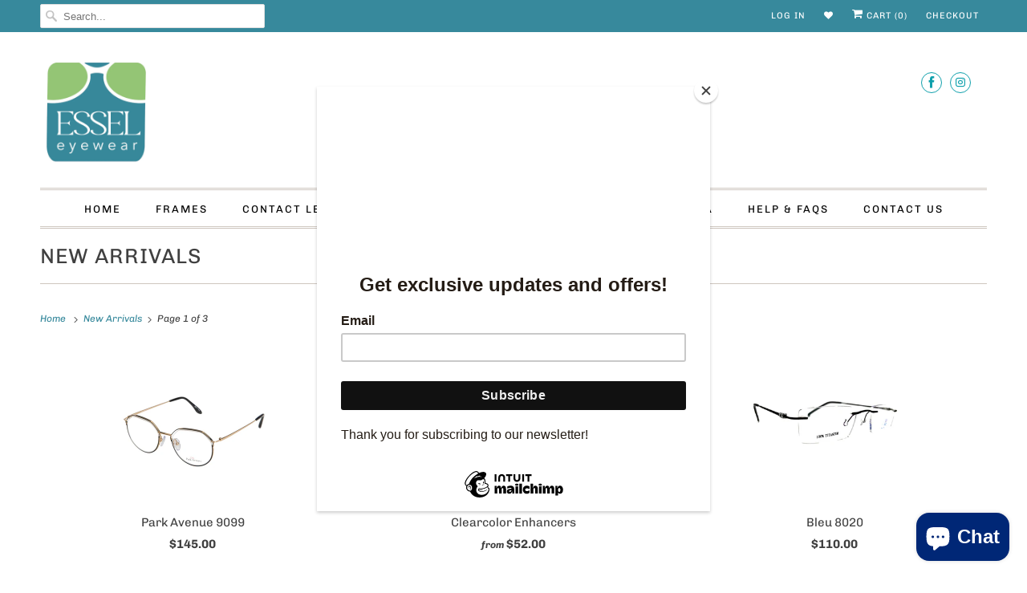

--- FILE ---
content_type: text/html; charset=utf-8
request_url: https://esseleyewear.com/collections/new-arrivals
body_size: 78539
content:
<!DOCTYPE html>
<html lang="en">
  <head>
    <meta charset="utf-8">
    <meta http-equiv="cleartype" content="on">
    <meta name="robots" content="index,follow">
	<style>.spf-filter-loading #gf-products > *:not(.spf-product--skeleton), .spf-filter-loading [data-globo-filter-items] > *:not(.spf-product--skeleton){visibility: hidden; opacity: 0}</style>
<link rel="preconnect" href="https://filter-v1.globosoftware.net" />
<script>
  document.getElementsByTagName('html')[0].classList.add('spf-filter-loading');
  window.addEventListener("globoFilterRenderCompleted",function(e){document.getElementsByTagName('html')[0].classList.remove('spf-filter-loading')})
  window.sortByRelevance = false;
  window.moneyFormat = "${{amount}}";
  window.GloboMoneyFormat = "${{amount}}";
  window.GloboMoneyWithCurrencyFormat = "${{amount}} USD";
  window.filterPriceRate = 1;
  window.filterPriceAdjustment = 1;

  window.shopCurrency = "USD";
  window.currentCurrency = "USD";

  window.isMultiCurrency = false;
  window.globoFilterAssetsUrl = '//esseleyewear.com/cdn/shop/t/9/assets/';
  window.assetsUrl = '//esseleyewear.com/cdn/shop/t/9/assets/';
  window.filesUrl = '//esseleyewear.com/cdn/shop/files/';
  var page_id = 222948589734;
  var globo_filters_json = {"default":0,"222945673382":35176,"222943543462":35176,"222945542310":35176,"222945411238":35176,"222943215782":35176,"222943314086":35176,"222943641766":35176,"222940725414":35176,"222940627110":35176,"222945280166":35176,"222983880870":35176,"222991777958":35176,"222947049638":35176,"222983651494":35176,"222946099366":35176,"277253030054":35176,"222946721958":35177}
  var GloboFilterConfig = {
    api: {
      filterUrl: "https://filter-v1.globosoftware.net/filter",
      searchUrl: "https://filter-v1.globosoftware.net/search",
      url: "https://filter-v1.globosoftware.net",
    },
    shop: {
      name: "Essel Eyewear NY",
      url: "https://esseleyewear.com",
      domain: "essel-eyewear-ny.myshopify.com",
      is_multicurrency: false,
      currency: "USD",
      cur_currency: "USD",
      cur_locale: "en",
      cur_country: "US",
      locale: "en",
      root_url: "",
      country_code: "US",
      product_image: {width: 500, height: 440},
      no_image_url: "https://cdn.shopify.com/s/images/themes/product-1.png",
      themeStoreId: 304,
      swatches:  {"color":{"black\/gold":{"mode":2,"color_1":"#040000","color_2":"#ffcb4c"},"black\/crystal":{"mode":2,"color_1":"#000000","color_2":"#fff"},"black\/blue":{"mode":2,"color_1":"#000f58","color_2":"#000000"},"black crystal\/gun":{"mode":1,"color_1":"#fff"},"beige\/brown":{"mode":2,"color_1":"#ffe7c0","color_2":"#642700"},"black":{"mode":1,"color_1":"#040000"},"auburn":{"mode":1,"color_1":"#934300"},"amber demi":{"mode":3,"image":"https:\/\/d1uwa4w1dfbjyt.cloudfront.net\/storage\/swatch\/e_18978\/amber-demi.png?v=1608039800"},"brown demi":{"mode":3,"image":"https:\/\/d1uwa4w1dfbjyt.cloudfront.net\/storage\/swatch\/e_18978\/brown-demi.png?v=1608117905"},"blue demi":{"mode":3,"image":"https:\/\/d1uwa4w1dfbjyt.cloudfront.net\/storage\/swatch\/e_18978\/blue-demi.png?v=1608117915"},"black\/grey":{"mode":2,"color_1":"#000","color_2":"#ccc"},"black\/green":{"mode":2,"color_1":"#000","color_2":"#056400"},"charcoal":{"mode":1,"color_1":"#2c2c2d"},"burgundy\/rose gold":{"mode":2,"color_1":"#800020","color_2":"#ffcecc"},"burgundy\/gold":{"mode":2,"color_1":"#800020","color_2":"#ffcb4c"},"burgundy":{"mode":1,"color_1":"#800020"},"brown\/yellow":{"mode":2,"color_1":"#642700","color_2":"#ffeb44"},"brown\/turquoise":{"mode":2,"color_1":"#642700","color_2":"#30d5c8"},"brown\/tortoise":{"mode":2,"color_1":"#642700","color_2":"#774b3a"},"brown\/silver":{"mode":2,"color_1":"#642700","color_2":"#c0c0c0"},"brown\/orange":{"mode":2,"color_1":"#642700","color_2":"#ff9e04"},"brown\/gold":{"mode":2,"color_1":"#642700","color_2":"#ffcb4c"},"brown":{"mode":1,"color_1":"#642700"},"brown\/demi":{"mode":3,"image":"https:\/\/d1uwa4w1dfbjyt.cloudfront.net\/storage\/swatch\/e_18978\/brown-demi.png?v=1608152487"},"bronze\/tortoise":{"mode":2,"color_1":"#cd7f32","color_2":"#30d5c8"},"bronze":{"mode":1,"color_1":"#cd7f32"},"blue\/silver":{"mode":2,"color_1":"#0036a3","color_2":"#c0c0c0"},"blue\/yellow":{"mode":2,"color_1":"#0036a3","color_2":"#ffeb44"},"blue\/green":{"mode":2,"color_1":"#0036a3","color_2":"#056400"},"blue\/red":{"mode":2,"color_1":"#0036a3","color_2":"#bf2700"},"blue\/navy":{"mode":2,"color_1":"#0036a3","color_2":"#000080"},"blue\/gold":{"mode":2,"color_1":"#0036a3","color_2":"#ffcb4c"},"blue\/copper":{"mode":2,"color_1":"#0036a3","color_2":"#b87333"},"blue\/bronze":{"mode":2,"color_1":"#0036a3","color_2":"#cd7f32"},"blue fade":{"mode":1,"color_1":"#B0E0E6"},"black\/white":{"mode":2,"color_1":"#000","color_2":"#fff"},"blue\/brown demi":{"mode":2,"color_1":"#0036a3","color_2":"#642700"},"black\/silver":{"mode":2,"color_1":"#000","color_2":"#c0c0c0"},"black\/red":{"mode":2,"color_1":"#000","color_2":"#c7-300"},"black\/wine":{"mode":2,"color_1":"#000","color_2":"#722f37"},"black\/purple":{"mode":2,"color_1":"#000","color_2":"#6000d3"},"blue":{"mode":1,"color_1":"#0036a3"},"black\/gun":{"mode":2,"color_1":"#000","color_2":"#8a868e"},"black\/pink":{"mode":2,"color_1":"#000","color_2":"#ff60f9"},"brown\/black":{"mode":2,"color_1":"#642700","color_2":"#000"},"clear\/tortosie":{"mode":2,"color_1":"#fff","color_2":"#30d5c8"},"clear\/red":{"mode":2,"color_1":"#fff","color_2":"#bf2700"},"clear\/green":{"mode":2,"color_1":"#fff","color_2":"#056400"},"clear\/black":{"mode":2,"color_1":"#fff","color_2":"#000"},"clear\/blue":{"mode":2,"color_1":"#fff","color_2":"#0036a3"},"dark brown demi":{"mode":3,"image":"https:\/\/d1uwa4w1dfbjyt.cloudfront.net\/storage\/swatch\/e_18978\/dark-brown-demi.png?v=1608153113"},"dark brown":{"mode":1,"color_1":"#540900"},"dark blue":{"mode":1,"color_1":"#0e0064"},"crystal\/tortoise demi":{"mode":2,"color_1":"#fff","color_2":"#30d5c8"},"crystal\/silver":{"mode":2,"color_1":"#fff","color_2":"#c0c0c0"},"crystal\/shiny black":{"mode":2,"color_1":"#fff","color_2":"#000"},"crystal\/purple":{"mode":2,"color_1":"#fff","color_2":"#5b00af"},"crystal\/gold":{"mode":2,"color_1":"#fff","color_2":"#FFD700"},"crystal\/blue":{"mode":2,"color_1":"#fff","color_2":"#020087"},"crystal\/black":{"mode":2,"color_1":"#fff","color_2":"#000"},"crystal":{"mode":1,"color_1":"#fff"},"dark\/light brown":{"mode":2,"color_1":"#8b4800","color_2":"#540900"},"dark grey":{"mode":1,"color_1":"#2c2c2d"},"dark brown\/temple":{"mode":3,"image":"https:\/\/d1uwa4w1dfbjyt.cloudfront.net\/storage\/swatch\/e_18978\/dark-brown-temple.png?v=1608153207"},"demi":{"mode":3,"image":"https:\/\/d1uwa4w1dfbjyt.cloudfront.net\/storage\/swatch\/e_18978\/demi.png?v=1608153221"},"gold":{"mode":1,"color_1":"#FFD700"},"gold crystal":{"mode":2,"color_1":"#FFD700","color_2":"#fff"},"gold\/pink":{"mode":2,"color_1":"#FFD700","color_2":"#fe70ff"},"gold\/red":{"mode":2,"color_1":"#FFD700","color_2":"#cb0003"},"gold\/navy":{"mode":2,"color_1":"#FFD700","color_2":"#040050"},"gold\/maroon":{"mode":2,"color_1":"#FFD700","color_2":"#800000"},"gold\/green":{"mode":2,"color_1":"#FFD700","color_2":"#006023"},"gold\/demi":{"mode":1,"color_1":"#FFD700"},"gold\/burgundy":{"mode":2,"color_1":"#FFD700","color_2":"#800020"},"gold\/crystal":{"mode":2,"color_1":"#FFD700","color_2":"#fff"},"gold\/brown":{"mode":2,"color_1":"#FFD700","color_2":"#540900"},"gold\/blue":{"mode":2,"color_1":"#FFD700","color_2":"#020087"},"gold\/black":{"mode":2,"color_1":"#FFD700","color_2":"#000"},"gold demi":{"mode":1,"color_1":"#FFD700"},"grey\/wine":{"mode":2,"color_1":"#ccc","color_2":"#722f37"},"grey\/red":{"mode":2,"color_1":"#ccc","color_2":"#cb0003"},"grey\/teal":{"mode":2,"color_1":"#ccc","color_2":"#008080"},"grey\/brown":{"mode":2,"color_1":"#ccc","color_2":"#540900"},"grey\/olive":{"mode":2,"color_1":"#ccc","color_2":"#808000"},"green\/tortoise":{"mode":2,"color_1":"#176400","color_2":"#30d5c8"},"grey":{"mode":1,"color_1":"#ccc"},"green demi":{"mode":1,"color_1":"#176400"},"green":{"mode":1,"color_1":"#176400"},"gold\/wine":{"mode":2,"color_1":"#FFD700","color_2":"#722f37"},"gold\/tortoise":{"mode":2,"color_1":"#FFD700","color_2":"#30d5c8"},"gold\/white":{"mode":2,"color_1":"#FFD700","color_2":"#fff"},"gold\/silver":{"mode":2,"color_1":"#FFD700","color_2":"#ccc"},"light grey":{"mode":1,"color_1":"#ccc"},"light brown":{"mode":1,"color_1":"#8b4800"},"maroon":{"mode":1,"color_1":"#800000"},"light blue":{"mode":1,"color_1":"#add8e6"},"gun\/blue":{"mode":2,"color_1":"#2c2c2d","color_2":"#002887"},"gun\/navy":{"mode":2,"color_1":"#2c2c2d","color_2":"#000d5c"},"gun\/black":{"mode":2,"color_1":"#2c2c2d","color_2":"#000"},"gun":{"mode":1,"color_1":"#2c2c2d"},"pink":{"mode":1,"color_1":"#ffa4f6"},"pewter\/black":{"mode":2,"color_1":"#899A89","color_2":"#000"},"orange":{"mode":1,"color_1":"#ffcb38"},"olive\/green":{"mode":1,"color_1":"#BAB86C"},"orange\/yellow demi":{"mode":3,"image":"https:\/\/d1uwa4w1dfbjyt.cloudfront.net\/storage\/swatch\/e_18978\/orange-yellow-demi.png?v=1608155075"},"olive green":{"mode":1,"color_1":"#BAB86C"},"navy\/light blue":{"mode":2,"color_1":"#000270","color_2":"#a8e0ff"},"navy\/gun":{"mode":2,"color_1":"#000270","color_2":"#2c2c2d"},"navy\/gold":{"mode":2,"color_1":"#000270","color_2":"#FFD700"},"navy blue":{"mode":1,"color_1":"#0e0054"},"navy":{"mode":1,"color_1":"#000158"},"multi":{"mode":3,"image":"https:\/\/d1uwa4w1dfbjyt.cloudfront.net\/storage\/swatch\/e_18978\/multi.jpg?v=1608155084"},"matt brown\/gold":{"mode":2,"color_1":"#540700","color_2":"#FFD700"},"matt back\/silver":{"mode":2,"color_1":"#000","color_2":"#ccc"},"maroon\/red":{"mode":2,"color_1":"#800000","color_2":"#b70014"},"purple demi":{"mode":3,"image":"https:\/\/d1uwa4w1dfbjyt.cloudfront.net\/storage\/swatch\/e_18978\/purple-demi.jpeg?v=1608155133"},"pink crystal\/gold":{"mode":2,"color_1":"#ffa4f6","color_2":"#FFD700"},"purple\/turquoise":{"mode":2,"color_1":"#53008f","color_2":"#30D5C8"},"purple\/temple":{"mode":2,"color_1":"#53008f","color_2":"#540700"},"purple\/pink":{"mode":2,"color_1":"#53008f","color_2":"#ffa4f6"},"purple\/brown":{"mode":2,"color_1":"#53008f","color_2":"#540700"},"rose\/gold":{"mode":2,"color_1":"#b76e79","color_2":"#FFD700"},"rose gold\/blue":{"mode":2,"color_1":"#b76e79","color_2":"#000270"},"rose gold":{"mode":1,"color_1":"#b76e79"},"red\/tan demi":{"mode":2,"color_1":"#bf000f","color_2":"#ffe1c8"},"red\/rose gold":{"mode":2,"color_1":"#bf000f","color_2":"#b76e79"},"red\/rainbow":{"mode":2,"color_1":"#bf000f","color_2":"#ff94b1"},"red\/pink":{"mode":2,"color_1":"#bf000f","color_2":"#ffa4e5"},"red\/light blue":{"mode":2,"color_1":"#bf000f","color_2":"#a8e6ff"},"red\/grey":{"mode":2,"color_1":"#bf000f","color_2":"#ccc"},"red\/green":{"mode":2,"color_1":"#bf000f","color_2":"#057000"},"red":{"mode":1,"color_1":"#bf000f"},"red\/gold":{"mode":2,"color_1":"#bf000f","color_2":"#FFD700"},"red demi":{"mode":3,"image":"https:\/\/d1uwa4w1dfbjyt.cloudfront.net\/storage\/swatch\/e_18978\/red-demi.png?v=1608155465"},"red marble":{"mode":1,"color_1":"#bf000f"},"silver\/crystal":{"mode":2,"color_1":"#c0c0c0","color_2":"#fff"},"silver\/demi":{"mode":3,"image":"https:\/\/d1uwa4w1dfbjyt.cloudfront.net\/storage\/swatch\/e_18978\/silver-demi.jpg?v=1608155643"},"silver\/brown demi":{"mode":2,"color_1":"#c0c0c0","color_2":"#540700"},"silver\/brown":{"mode":2,"color_1":"#c0c0c0","color_2":"#540700"},"silver\/blue":{"mode":2,"color_1":"#c0c0c0","color_2":"#000270"},"silver\/black":{"mode":2,"color_1":"#c0c0c0","color_2":"#000"},"silver":{"mode":3,"image":"https:\/\/d1uwa4w1dfbjyt.cloudfront.net\/storage\/swatch\/e_18978\/silver.jpg?v=1608155647"},"silver demi":{"mode":3,"image":"https:\/\/d1uwa4w1dfbjyt.cloudfront.net\/storage\/swatch\/e_18978\/silver-demi.jpg?v=1608155647"},"shiny red":{"mode":1,"color_1":"#bb000f"},"shiny purple":{"mode":1,"color_1":"#5d0083"},"shiny brown":{"mode":1,"color_1":"#540700"},"royal blue":{"mode":1,"color_1":"#1800db"},"shiny gold\/black":{"mode":2,"color_1":"#FFD700","color_2":"#000"},"shiny blue":{"mode":1,"color_1":"#0004eb"},"yellow":{"mode":1,"color_1":"#ffef64"},"wine":{"mode":1,"color_1":"#722f37"},"white":{"mode":1,"color_1":"#fff"},"turquoise":{"mode":1,"color_1":"#30d5c8"},"tortosie\/gold":{"mode":2,"color_1":"#774b3a","color_2":"#FFD700"},"tortoise":{"mode":1,"color_1":"#774b3a"},"tan":{"mode":1,"color_1":"#d2b48c"},"stripped grey":{"mode":1,"color_1":"#c0c0c0"},"sky blue\/blue":{"mode":2,"color_1":"#b4e5ff","color_2":"#1a0097"},"silver\/navy":{"mode":2,"color_1":"#c0c0c0","color_2":"#000454"},"purple":{"mode":1,"color_1":"#53008f"}}},
      newUrlStruct: false,
      translation: {"default":{"search":{"suggestions":"Suggestions","collections":"Collections","pages":"Pages","products":"Products","view_all":"Search for","not_found":"Sorry, nothing found for"},"filter":{"filter_by":"Filter By","clear_all":"Clear All","clear":"Clear","in_stock":"In Stock","out_of_stock":"Out of Stock","ready_to_ship":"Ready to ship"},"sort":{"sort_by":"Sort By","manually":"Featured","availability_in_stock_first":"Availability","best_selling":"Best Selling","alphabetically_a_z":"Alphabetically, A-Z","alphabetically_z_a":"Alphabetically, Z-A","price_low_to_high":"Price, low to high","price_high_to_low":"Price, high to low","date_new_to_old":"Date, new to old","date_old_to_new":"Date, old to new","sale_off":"% Sale off"},"product":{"add_to_cart":"Add to cart","unavailable":"Unavailable","sold_out":"Sold out","sale":"Sale","load_more":"Load more","limit":"Show","no_results":"No products found"}}},
      redirects: null,
      images: ["avatar.png","fancybox_overlay.png","fancybox_sprite.png","favicon.png","password-page-background.jpg","search.jpg","search2x.jpg","select.png","soldout.png"],
      settings: {"top_bar_bg_color":"#37899c","top_bar_color":"#ffffff","top_bar_color_hover":"#ffffff","logo_color":"#404040","nav_color":"#000000","nav_color_active":"#404040","nav_color_hover":"#93c676","header_social_icons_color":"#0fa0ac","header_social_icons_color_hover":"#000000","dropdown_background_color":"#ffffff","dropdown_transparency":false,"regular_color":"#404040","headline_color":"#404040","banner_color":"#ffffff","link_color":"#37899c","link_hover_color":"#93c676","sale_price_color":"#93c676","was_price_color":"#37899c","shop_bg_color":"#ffffff","custom_bg":null,"repeat_bg":"repeat","bg_fixed":false,"bg_stretched":false,"table_styles_enabled":true,"border_color":"#cec6bf","btn_color":"#93c676","btn_hover_color":"#37899c","btn_txt_color":"#ffffff","sale_color":"#93c676","new_banner_color":"#0fa0ac","modal_background_color":"#ffffff","quick_shop_button_color":"#404040","quick_shop_button_hover_color":"#37899c","quick_shop_text_color":"#ffffff","newsletter_popup_color":"#404040","newsletter_popup_background_color":"#ffffff","footer_border_color":"#222222","footer_text_color":"#ffffff","headline_footer_text_color":"#ffffff","footer_link_color":"#ffffff","footer_link_color_hover":"#93c676","footer_button":"#93c676","footer_button_hover":"#000000","social_icons_color":"#ffffff","social_icons_color_hover":"#000000","footer_color":"#37899c","password_page_text_color":"#ffffff","password_page_background_color":"#3f5f3a","password_page_footer_text_color":"#666666","password_page_footer_link_color":"#cec6bf","logo__font":{"error":"json not allowed for this object"},"logo_font_style":"uppercase","logo_font_size":42,"headline__font":{"error":"json not allowed for this object"},"headline_font_style":"uppercase","headline_alignment":"left","headline_font_size":26,"headline_letter_spacing":1,"nav__font":{"error":"json not allowed for this object"},"nav_font_style":"uppercase","nav_font_size":13,"nav_letter_spacing":2,"nav_dropdown_weight":"normal","nav_dropdown_font_style":"none","nav_dropdown_font_size":13,"top_bar__font":{"error":"json not allowed for this object"},"top_bar_font_style":"uppercase","top_bar_font_size":11,"top_bar_letter_spacing":1,"display_text_shadow":false,"regular__font":{"error":"json not allowed for this object"},"regular_font_style":"none","regular_font_size":15,"footer_font_size":13,"slideshow_headline__font":{"error":"json not allowed for this object"},"slideshow_headline_size":45,"slideshow_subtitle__font":{"error":"json not allowed for this object"},"slideshow_subtitle_font_style":"none","slideshow_subtitle_size":18,"align_height":true,"collection_height":200,"collection_price_position":"center","mobile_products_per_row":"1","collection_border":false,"collection_secondary_image":false,"display_vendor_collection":false,"sale_banner_enabled":true,"collection_swatches":false,"display_product_quantity":true,"limit_quantity":false,"display_inventory_left":false,"inventory_threshold":10,"product_form_style":"dropdown","free_price_text":"Free","size_chart":"","notify_me_form":true,"notify_me_richtext":"\u003cp\u003eNotify me when this product is available:\u003c\/p\u003e","enable_shopify_review_comments":true,"review_position":"bottom","enable_shopify_collection_badges":false,"enable_shopify_product_badges":true,"quick_shop_enabled":false,"display_thumbnails":true,"gallery_arrows":true,"activate_zoom":false,"slideshow_speed":6,"slideshow_transition":"slide","thumbnail_position":"bottom-thumbnails","enable_thumbnail_slider":true,"product_description_position":"top","description_words":"15","show_payment_button":true,"video_looping":false,"newsletter_popup":false,"newsletter_popup_mobile":false,"newsletter_popup_title":"Unlock Exclusive Savings!","newsletter_popup_image":"\/\/esseleyewear.com\/cdn\/shop\/files\/stylish-man-in-bow-tie.jpg?v=1711540810","popup_image_position":"left","newsletter_popup_text":"\u003cp\u003eSign up for our newsletter now and enjoy a 10% discount on your next purchase.\u003c\/p\u003e","newsletter_popup_max_width":600,"newsletter_popup_seconds":8,"newsletter_popup_days":"2","newsletter_popup_form":true,"display_first_name":true,"display_last_name":true,"rounded_social_icons":true,"twitter_link":"","facebook_link":"https:\/\/www.facebook.com\/EsselEyewear","google_link":"","youtube_link":"","vimeo_link":"","pinterest_link":"","tumblr_link":"","instagram_link":"https:\/\/www.instagram.com\/essel_eyewear\/","linkedin_link":"","flickr_link":"","email_link":"","disqus_enabled":false,"disqus_shortname":"","cart_action":"ajax","display_tos_checkbox":false,"tos_richtext":"\u003cp\u003eI Agree with the Terms \u0026 Conditions\u003c\/p\u003e","show_shipping_calculator":true,"shipping_calculator_default_country":"United States","currency_format":"money_format","search_option":"products","favicon":"\/\/esseleyewear.com\/cdn\/shop\/files\/Essel_Favicon.png?v=1712915210","disable_autogenerated_payment_terms":false,"checkout_header_image":null,"checkout_logo_image":"\/\/esseleyewear.com\/cdn\/shop\/files\/Essel_Logo.png?v=1614313862","checkout_logo_position":"left","checkout_logo_size":"medium","checkout_body_background_image":null,"checkout_body_background_color":"#fff","checkout_input_background_color_mode":"white","checkout_sidebar_background_image":null,"checkout_sidebar_background_color":"#fafafa","checkout_heading_font":"-apple-system, BlinkMacSystemFont, 'Segoe UI', Roboto, Helvetica, Arial, sans-serif, 'Apple Color Emoji', 'Segoe UI Emoji', 'Segoe UI Symbol'","checkout_body_font":"-apple-system, BlinkMacSystemFont, 'Segoe UI', Roboto, Helvetica, Arial, sans-serif, 'Apple Color Emoji', 'Segoe UI Emoji', 'Segoe UI Symbol'","checkout_accent_color":"#165b0c","checkout_button_color":"#165b0c","checkout_error_color":"#e32c2b","display_social_buttons":false,"header_social_icons":false,"enable_social_links":true,"product_slideshow_animation":"slide","newsletter_bg":"","newsletter_bg_stretched":false,"newsletter_popup_link":"","logo_font":"Google_Josefin+Sans","logo_weight":"normal","headline_font":"Google_Cabin","headline_weight":"normal","nav_font":"Google_Cabin","nav_weight":"bold","top_bar_font":"Google_Josefin+Sans","top_bar_weight":"normal","regular_font":"Google_Merriweather","regular_weight":"normal","slideshow_headline_weight":"normal","slideshow_subtitle_font":"Google_Ubuntu","slideshow_subtitle_weight":"normal","slideshow_subtitle_font_text":"normal","use_logo":false,"logo_width":"360","logo_alignment":"center","main_linklist":"main-menu","menu_alignment":"center","nav_border":"double","nav_separator":"solid","featured_content_page":"","secondary_btn_color":"#f2f2f2","use_custom_bg_image":false,"custom_bg_image_select":"custom_bg.png","use_custom_top_bar_image":false,"custom_top_bar_image_select":"custom_top_bar.png","use_newsletter_bg_image":false,"logo_typeface_method":"google_webfonts","logo_websafe_font":"Futura, 'Century Gothic', AppleGothic, sans-serif","headline_typeface_method":"google_webfonts","headline_websafe_font":"Futura, 'Century Gothic', AppleGothic, sans-serif","nav_typeface_method":"google_webfonts","nav_websafe_font":"Futura, 'Century Gothic', AppleGothic, sans-serif","top_bar_typeface_method":"websafe","top_bar_google_webfont_font":"Merriweather","regular_typeface_method":"google_webfonts","regular_websafe_font":"Futura, 'Century Gothic', AppleGothic, sans-serif","search_box_top_bar":true,"fix_top_bar":true,"top_bar_linklist":"","slideshow_enabled":true,"slideshow_animation":"fade","slideshow_stretch":true,"slideshow_width_narrow":false,"slideshow_subtitle_typeface_method":"google_webfonts","slideshow_subtitle_websafe_font":"'HelveticaNeue-Light', 'Helvetica Neue Light', 'Helvetica Neue', Helvetica, Arial, sans-serif","video_embed":"","video_width":"set","video_width_px":"","video_position":"1","slideshow_1_enabled":true,"image_1_alt_text":"The Responsive Shopify Theme","image_1_headline":"The Responsive Shopify Theme","image_1_subtitle":"","image_1_text_color":"#ffffff","image_1_text_align":"center","image_1_button_text":"","image_1_link":"","slideshow_2_enabled":true,"image_2_text_color":"#ffffff","image_2_text_align":"center","image_2_button_text":"","image_2_link":"","slideshow_3_enabled":false,"image_3_alt_text":"","image_3_headline":"","image_3_subtitle":"","image_3_text_color":"#ffffff","image_3_text_align":"center","image_3_button_text":"","image_3_link":"","slideshow_4_enabled":false,"image_4_alt_text":"","image_4_headline":"","image_4_subtitle":"","image_4_text_color":"#ffffff","image_4_text_align":"center","image_4_button_text":"","image_4_link":"","slideshow_5_enabled":false,"image_5_alt_text":"","image_5_headline":"","image_5_subtitle":"","image_5_text_color":"#ffffff","image_5_text_align":"center","image_5_button_text":"","image_5_link":"","slideshow_6_enabled":false,"image_6_alt_text":"","image_6_headline":"","image_6_subtitle":"","image_6_text_color":"#ffffff","image_6_text_align":"center","image_6_button_text":"","image_6_link":"","banner_1_enabled":false,"banner_1_text_color":"#ffffff","banner_1_text_align":"center","banner_2_enabled":false,"banner_2_text_color":"#ffffff","banner_2_text_align":"center","banner_3_enabled":false,"banner_3_text_color":"#ffffff","banner_3_text_align":"center","homepage":"","homepage2":"","homepage3":"","homepage4":"","frontpage_collections_per_row":"3","frontpage_collections_title":true,"collection_title":true,"frontpage_collection":"","frontpage_products_per_row":"4","frontpage_display_description":true,"frontpage_product_stagger":false,"blog_widget_select":"","home_page_articles":"3","product_breadcrumb":true,"display_tags":true,"display_type":true,"display_vendor":true,"display_collections":false,"display_sku":false,"show_product_recommendations":true,"product_thumbs":true,"product_images_position":"left","products_per_row":"3","pagination_limit":"48","collection_breadcrumb":true,"collection_tags":true,"collection_sort":true,"quick_shop_full_description":false,"collection_sidebar":false,"collection_sidebar_linklist":"","collection_sidebar_linklist2":"","filter_by_category":false,"filter_by_tag":false,"collection_sidebar_products":false,"collection_sidebar_vendors":false,"collection_sidebar_page":"","tax_included":false,"display_special_instructions":false,"display_social_buttons_blog":true,"blog_tags":true,"blog_content_page":"","newsletter_enabled":true,"newsletter_system":"shopify","mailchimp_link":"","footer_linklist_2":"footer","footer_linklist_1":"main-menu","copyright_text":"","use_paypal":false,"use_bitcoin":false,"use_visa":false,"use_visaelectron":false,"use_mastercard":false,"use_amex":false,"use_cirrus":false,"use_delta":false,"use_discover":false,"use_western_union":false,"newsletter_popup_page":"","checkout_use_header_image":true,"checkout_banner_background_color":"#222222","checkout_logo":"checkout_logo.png","checkout_headline":"","checkout_call_to_action_color":"#DD4B39","shop_use_content_bg_color":"1","shop_content_bg_color":"#bb3131","blog_widget":true,"checkout_background_color":"#ffffff","checkout_background_image":false,"checkout_text_color":"#404040","checkout_headline_color":"#404040","collection_top_sidebar_page":"","newsletter_success_text":"Thank you for joining our mailing list!","newsletter_description":"Subscribe to our newsletter and always be the first to hear about what is happening.","display_borders":true,"header_share_button":false,"product_zoom_enabled":false,"product_thumbnails_position":"side","shipping_calculator_heading":"Shipping rates calculator","shipping_calculator_submit_button_label":"Calculate shipping rates","shipping_calculator_submit_button_label_disabled":"Calculating...","quick_shop_text":"Quick Shop","customer_layout":"customer_area"},
      separate_options: null,
      home_filter: false,
      page: "collection",
      cache: true,
      layout: "app",
      useCustomTemplate: false
    },
    taxes: null,
    special_countries: null,
    adjustments: null,

    year_make_model: {
      id: null
    },
    filter: {
      id: globo_filters_json[page_id] || globo_filters_json['default'] || 0,
      layout: 1,
      showCount: false,
      showRefine: true,
      isLoadMore: 1,
      filter_on_search_page: true
    },
    search:{
      enable: true,
      zero_character_suggestion: false,
      layout: 2,
    },
    collection: {
      id:222948589734,
      handle:'new-arrivals',
      sort: "best-selling",
      tags: null,
      vendor: null,
      type: null,
      term: null,
      limit: 24,
      products_count: 132,
      enableCollectionSearch: false,
      showSelectedVariantInfo: true,
      excludeTags: null
    },
    customer: false,
    selector: {
      sortBy: '.collection-sorting',
      pagination: '.pagination:first, .paginate:first, .pagination-custom:first, #pagination:first, #gf_pagination_wrap',
      products: '.grid.grid-collage'
    }
  };

</script>
<script defer src="//esseleyewear.com/cdn/shop/t/9/assets/v5.globo.filter.lib.js?v=171391880242461423661696318046"></script>
<link rel="preload stylesheet" href="//esseleyewear.com/cdn/shop/t/9/assets/v5.globo.filter.css?v=151116392786319674211644176882" as="style">

<link rel="preload stylesheet" href="//esseleyewear.com/cdn/shop/t/9/assets/v5.globo.search.css?v=100816588894824515861644176885" as="style">





    
    <title>New Arrivals - Essel Eyewear NY</title>

    

    

<meta name="author" content="Essel Eyewear NY">
<meta property="og:url" content="https://esseleyewear.com/collections/new-arrivals">
<meta property="og:site_name" content="Essel Eyewear NY">




  <meta property="og:type" content="product.group">
  <meta property="og:title" content="New Arrivals">
  
    
  <meta property="og:image" content="https://esseleyewear.com/cdn/shop/files/Essel-Logo-23_600x.png?v=1692785832">
  <meta property="og:image:secure_url" content="https://esseleyewear.com/cdn/shop/files/Essel-Logo-23_600x.png?v=1692785832">
  <meta property="og:image:width" content="624">
  <meta property="og:image:height" content="612">

  
  
    
    <meta property="og:image" content="http://esseleyewear.com/cdn/shop/products/9099BlackGoldSide_600x.jpg?v=1605478126">
    <meta property="og:image:secure_url" content="https://esseleyewear.com/cdn/shop/products/9099BlackGoldSide_600x.jpg?v=1605478126">
  






<meta name="twitter:card" content="summary">



    
    

    <!-- Mobile Specific Metas -->
    <meta name="HandheldFriendly" content="True">
    <meta name="MobileOptimized" content="320">
    <meta name="viewport" content="width=device-width,initial-scale=1">
    <meta name="theme-color" content="#ffffff">

    <!-- Stylesheets for Responsive 7.2.4 -->
    <link href="//esseleyewear.com/cdn/shop/t/9/assets/styles.scss.css?v=89373245994559338381766151335" rel="stylesheet" type="text/css" media="all" />

    <script>
      /*! lazysizes - v4.1.4 */
      !function(a,b){var c=b(a,a.document);a.lazySizes=c,"object"==typeof module&&module.exports&&(module.exports=c)}(window,function(a,b){"use strict";if(b.getElementsByClassName){var c,d,e=b.documentElement,f=a.Date,g=a.HTMLPictureElement,h="addEventListener",i="getAttribute",j=a[h],k=a.setTimeout,l=a.requestAnimationFrame||k,m=a.requestIdleCallback,n=/^picture$/i,o=["load","error","lazyincluded","_lazyloaded"],p={},q=Array.prototype.forEach,r=function(a,b){return p[b]||(p[b]=new RegExp("(\\s|^)"+b+"(\\s|$)")),p[b].test(a[i]("class")||"")&&p[b]},s=function(a,b){r(a,b)||a.setAttribute("class",(a[i]("class")||"").trim()+" "+b)},t=function(a,b){var c;(c=r(a,b))&&a.setAttribute("class",(a[i]("class")||"").replace(c," "))},u=function(a,b,c){var d=c?h:"removeEventListener";c&&u(a,b),o.forEach(function(c){a[d](c,b)})},v=function(a,d,e,f,g){var h=b.createEvent("Event");return e||(e={}),e.instance=c,h.initEvent(d,!f,!g),h.detail=e,a.dispatchEvent(h),h},w=function(b,c){var e;!g&&(e=a.picturefill||d.pf)?(c&&c.src&&!b[i]("srcset")&&b.setAttribute("srcset",c.src),e({reevaluate:!0,elements:[b]})):c&&c.src&&(b.src=c.src)},x=function(a,b){return(getComputedStyle(a,null)||{})[b]},y=function(a,b,c){for(c=c||a.offsetWidth;c<d.minSize&&b&&!a._lazysizesWidth;)c=b.offsetWidth,b=b.parentNode;return c},z=function(){var a,c,d=[],e=[],f=d,g=function(){var b=f;for(f=d.length?e:d,a=!0,c=!1;b.length;)b.shift()();a=!1},h=function(d,e){a&&!e?d.apply(this,arguments):(f.push(d),c||(c=!0,(b.hidden?k:l)(g)))};return h._lsFlush=g,h}(),A=function(a,b){return b?function(){z(a)}:function(){var b=this,c=arguments;z(function(){a.apply(b,c)})}},B=function(a){var b,c=0,e=d.throttleDelay,g=d.ricTimeout,h=function(){b=!1,c=f.now(),a()},i=m&&g>49?function(){m(h,{timeout:g}),g!==d.ricTimeout&&(g=d.ricTimeout)}:A(function(){k(h)},!0);return function(a){var d;(a=a===!0)&&(g=33),b||(b=!0,d=e-(f.now()-c),0>d&&(d=0),a||9>d?i():k(i,d))}},C=function(a){var b,c,d=99,e=function(){b=null,a()},g=function(){var a=f.now()-c;d>a?k(g,d-a):(m||e)(e)};return function(){c=f.now(),b||(b=k(g,d))}};!function(){var b,c={lazyClass:"lazyload",loadedClass:"lazyloaded",loadingClass:"lazyloading",preloadClass:"lazypreload",errorClass:"lazyerror",autosizesClass:"lazyautosizes",srcAttr:"data-src",srcsetAttr:"data-srcset",sizesAttr:"data-sizes",minSize:40,customMedia:{},init:!0,expFactor:1.5,hFac:.8,loadMode:2,loadHidden:!0,ricTimeout:0,throttleDelay:125};d=a.lazySizesConfig||a.lazysizesConfig||{};for(b in c)b in d||(d[b]=c[b]);a.lazySizesConfig=d,k(function(){d.init&&F()})}();var D=function(){var g,l,m,o,p,y,D,F,G,H,I,J,K,L,M=/^img$/i,N=/^iframe$/i,O="onscroll"in a&&!/(gle|ing)bot/.test(navigator.userAgent),P=0,Q=0,R=0,S=-1,T=function(a){R--,a&&a.target&&u(a.target,T),(!a||0>R||!a.target)&&(R=0)},U=function(a,c){var d,f=a,g="hidden"==x(b.body,"visibility")||"hidden"!=x(a.parentNode,"visibility")&&"hidden"!=x(a,"visibility");for(F-=c,I+=c,G-=c,H+=c;g&&(f=f.offsetParent)&&f!=b.body&&f!=e;)g=(x(f,"opacity")||1)>0,g&&"visible"!=x(f,"overflow")&&(d=f.getBoundingClientRect(),g=H>d.left&&G<d.right&&I>d.top-1&&F<d.bottom+1);return g},V=function(){var a,f,h,j,k,m,n,p,q,r=c.elements;if((o=d.loadMode)&&8>R&&(a=r.length)){f=0,S++,null==K&&("expand"in d||(d.expand=e.clientHeight>500&&e.clientWidth>500?500:370),J=d.expand,K=J*d.expFactor),K>Q&&1>R&&S>2&&o>2&&!b.hidden?(Q=K,S=0):Q=o>1&&S>1&&6>R?J:P;for(;a>f;f++)if(r[f]&&!r[f]._lazyRace)if(O)if((p=r[f][i]("data-expand"))&&(m=1*p)||(m=Q),q!==m&&(y=innerWidth+m*L,D=innerHeight+m,n=-1*m,q=m),h=r[f].getBoundingClientRect(),(I=h.bottom)>=n&&(F=h.top)<=D&&(H=h.right)>=n*L&&(G=h.left)<=y&&(I||H||G||F)&&(d.loadHidden||"hidden"!=x(r[f],"visibility"))&&(l&&3>R&&!p&&(3>o||4>S)||U(r[f],m))){if(ba(r[f]),k=!0,R>9)break}else!k&&l&&!j&&4>R&&4>S&&o>2&&(g[0]||d.preloadAfterLoad)&&(g[0]||!p&&(I||H||G||F||"auto"!=r[f][i](d.sizesAttr)))&&(j=g[0]||r[f]);else ba(r[f]);j&&!k&&ba(j)}},W=B(V),X=function(a){s(a.target,d.loadedClass),t(a.target,d.loadingClass),u(a.target,Z),v(a.target,"lazyloaded")},Y=A(X),Z=function(a){Y({target:a.target})},$=function(a,b){try{a.contentWindow.location.replace(b)}catch(c){a.src=b}},_=function(a){var b,c=a[i](d.srcsetAttr);(b=d.customMedia[a[i]("data-media")||a[i]("media")])&&a.setAttribute("media",b),c&&a.setAttribute("srcset",c)},aa=A(function(a,b,c,e,f){var g,h,j,l,o,p;(o=v(a,"lazybeforeunveil",b)).defaultPrevented||(e&&(c?s(a,d.autosizesClass):a.setAttribute("sizes",e)),h=a[i](d.srcsetAttr),g=a[i](d.srcAttr),f&&(j=a.parentNode,l=j&&n.test(j.nodeName||"")),p=b.firesLoad||"src"in a&&(h||g||l),o={target:a},p&&(u(a,T,!0),clearTimeout(m),m=k(T,2500),s(a,d.loadingClass),u(a,Z,!0)),l&&q.call(j.getElementsByTagName("source"),_),h?a.setAttribute("srcset",h):g&&!l&&(N.test(a.nodeName)?$(a,g):a.src=g),f&&(h||l)&&w(a,{src:g})),a._lazyRace&&delete a._lazyRace,t(a,d.lazyClass),z(function(){(!p||a.complete&&a.naturalWidth>1)&&(p?T(o):R--,X(o))},!0)}),ba=function(a){var b,c=M.test(a.nodeName),e=c&&(a[i](d.sizesAttr)||a[i]("sizes")),f="auto"==e;(!f&&l||!c||!a[i]("src")&&!a.srcset||a.complete||r(a,d.errorClass)||!r(a,d.lazyClass))&&(b=v(a,"lazyunveilread").detail,f&&E.updateElem(a,!0,a.offsetWidth),a._lazyRace=!0,R++,aa(a,b,f,e,c))},ca=function(){if(!l){if(f.now()-p<999)return void k(ca,999);var a=C(function(){d.loadMode=3,W()});l=!0,d.loadMode=3,W(),j("scroll",function(){3==d.loadMode&&(d.loadMode=2),a()},!0)}};return{_:function(){p=f.now(),c.elements=b.getElementsByClassName(d.lazyClass),g=b.getElementsByClassName(d.lazyClass+" "+d.preloadClass),L=d.hFac,j("scroll",W,!0),j("resize",W,!0),a.MutationObserver?new MutationObserver(W).observe(e,{childList:!0,subtree:!0,attributes:!0}):(e[h]("DOMNodeInserted",W,!0),e[h]("DOMAttrModified",W,!0),setInterval(W,999)),j("hashchange",W,!0),["focus","mouseover","click","load","transitionend","animationend","webkitAnimationEnd"].forEach(function(a){b[h](a,W,!0)}),/d$|^c/.test(b.readyState)?ca():(j("load",ca),b[h]("DOMContentLoaded",W),k(ca,2e4)),c.elements.length?(V(),z._lsFlush()):W()},checkElems:W,unveil:ba}}(),E=function(){var a,c=A(function(a,b,c,d){var e,f,g;if(a._lazysizesWidth=d,d+="px",a.setAttribute("sizes",d),n.test(b.nodeName||""))for(e=b.getElementsByTagName("source"),f=0,g=e.length;g>f;f++)e[f].setAttribute("sizes",d);c.detail.dataAttr||w(a,c.detail)}),e=function(a,b,d){var e,f=a.parentNode;f&&(d=y(a,f,d),e=v(a,"lazybeforesizes",{width:d,dataAttr:!!b}),e.defaultPrevented||(d=e.detail.width,d&&d!==a._lazysizesWidth&&c(a,f,e,d)))},f=function(){var b,c=a.length;if(c)for(b=0;c>b;b++)e(a[b])},g=C(f);return{_:function(){a=b.getElementsByClassName(d.autosizesClass),j("resize",g)},checkElems:g,updateElem:e}}(),F=function(){F.i||(F.i=!0,E._(),D._())};return c={cfg:d,autoSizer:E,loader:D,init:F,uP:w,aC:s,rC:t,hC:r,fire:v,gW:y,rAF:z}}});
      /*! lazysizes - v4.1.4 */
      !function(a,b){var c=function(){b(a.lazySizes),a.removeEventListener("lazyunveilread",c,!0)};b=b.bind(null,a,a.document),"object"==typeof module&&module.exports?b(require("lazysizes")):a.lazySizes?c():a.addEventListener("lazyunveilread",c,!0)}(window,function(a,b,c){"use strict";function d(){this.ratioElems=b.getElementsByClassName("lazyaspectratio"),this._setupEvents(),this.processImages()}if(a.addEventListener){var e,f,g,h=Array.prototype.forEach,i=/^picture$/i,j="data-aspectratio",k="img["+j+"]",l=function(b){return a.matchMedia?(l=function(a){return!a||(matchMedia(a)||{}).matches})(b):a.Modernizr&&Modernizr.mq?!b||Modernizr.mq(b):!b},m=c.aC,n=c.rC,o=c.cfg;d.prototype={_setupEvents:function(){var a=this,c=function(b){b.naturalWidth<36?a.addAspectRatio(b,!0):a.removeAspectRatio(b,!0)},d=function(){a.processImages()};b.addEventListener("load",function(a){a.target.getAttribute&&a.target.getAttribute(j)&&c(a.target)},!0),addEventListener("resize",function(){var b,d=function(){h.call(a.ratioElems,c)};return function(){clearTimeout(b),b=setTimeout(d,99)}}()),b.addEventListener("DOMContentLoaded",d),addEventListener("load",d)},processImages:function(a){var c,d;a||(a=b),c="length"in a&&!a.nodeName?a:a.querySelectorAll(k);for(d=0;d<c.length;d++)c[d].naturalWidth>36?this.removeAspectRatio(c[d]):this.addAspectRatio(c[d])},getSelectedRatio:function(a){var b,c,d,e,f,g=a.parentNode;if(g&&i.test(g.nodeName||""))for(d=g.getElementsByTagName("source"),b=0,c=d.length;c>b;b++)if(e=d[b].getAttribute("data-media")||d[b].getAttribute("media"),o.customMedia[e]&&(e=o.customMedia[e]),l(e)){f=d[b].getAttribute(j);break}return f||a.getAttribute(j)||""},parseRatio:function(){var a=/^\s*([+\d\.]+)(\s*[\/x]\s*([+\d\.]+))?\s*$/,b={};return function(c){var d;return!b[c]&&(d=c.match(a))&&(d[3]?b[c]=d[1]/d[3]:b[c]=1*d[1]),b[c]}}(),addAspectRatio:function(b,c){var d,e=b.offsetWidth,f=b.offsetHeight;return c||m(b,"lazyaspectratio"),36>e&&0>=f?void((e||f&&a.console)&&console.log("Define width or height of image, so we can calculate the other dimension")):(d=this.getSelectedRatio(b),d=this.parseRatio(d),void(d&&(e?b.style.height=e/d+"px":b.style.width=f*d+"px")))},removeAspectRatio:function(a){n(a,"lazyaspectratio"),a.style.height="",a.style.width="",a.removeAttribute(j)}},f=function(){g=a.jQuery||a.Zepto||a.shoestring||a.$,g&&g.fn&&!g.fn.imageRatio&&g.fn.filter&&g.fn.add&&g.fn.find?g.fn.imageRatio=function(){return e.processImages(this.find(k).add(this.filter(k))),this}:g=!1},f(),setTimeout(f),e=new d,a.imageRatio=e,"object"==typeof module&&module.exports?module.exports=e:"function"==typeof define&&define.amd&&define(e)}});
    </script>

    <!-- Icons -->
    
      <link rel="shortcut icon" type="image/x-icon" href="//esseleyewear.com/cdn/shop/files/Essel_Favicon_180x180.png?v=1712915210">
      <link rel="apple-touch-icon" href="//esseleyewear.com/cdn/shop/files/Essel_Favicon_180x180.png?v=1712915210"/>
      <link rel="apple-touch-icon" sizes="72x72" href="//esseleyewear.com/cdn/shop/files/Essel_Favicon_72x72.png?v=1712915210"/>
      <link rel="apple-touch-icon" sizes="114x114" href="//esseleyewear.com/cdn/shop/files/Essel_Favicon_114x114.png?v=1712915210"/>
      <link rel="apple-touch-icon" sizes="180x180" href="//esseleyewear.com/cdn/shop/files/Essel_Favicon_180x180.png?v=1712915210"/>
      <link rel="apple-touch-icon" sizes="228x228" href="//esseleyewear.com/cdn/shop/files/Essel_Favicon_228x228.png?v=1712915210"/>
    
      <link rel="canonical" href="https://esseleyewear.com/collections/new-arrivals" />

    
<script>
      
Shopify = window.Shopify || {};Shopify.theme_settings = {};Shopify.theme_settings.primary_locale = "true";Shopify.theme_settings.current_locale = "en";Shopify.theme_settings.shop_url = "/";Shopify.translation =Shopify.translation || {};Shopify.translation.newsletter_success_text = "Thank you for joining our mailing list!";Shopify.translation.menu = "Menu";Shopify.translation.agree_to_terms_warning = "You must agree with the terms and conditions to checkout.";Shopify.translation.cart_discount = "Discount";Shopify.translation.edit_cart = "View Cart";Shopify.translation.add_to_cart_success = "Just Added";Shopify.translation.agree_to_terms_html = "I Agree with the Terms &amp; Conditions";Shopify.translation.checkout = "Checkout";Shopify.translation.or = "or";Shopify.translation.continue_shopping = "Continue Shopping";Shopify.translation.product_add_to_cart_success = "Added";Shopify.translation.product_add_to_cart = "Add to Cart";Shopify.translation.product_notify_form_email = "Email address";Shopify.translation.product_notify_form_send = "Send";Shopify.translation.items_left_count_one = "item left";Shopify.translation.items_left_count_other = "items left";Shopify.translation.product_sold_out = "Sold Out";Shopify.translation.product_unavailable = "Unavailable";Shopify.translation.product_notify_form_success = "Thanks! We will notify you when this product becomes available!";


Currency = window.Currency || {};


Currency.shop_currency = "USD";
Currency.default_currency = "USD";
Currency.display_format = "money_format";
Currency.money_format = "${{amount}}";
Currency.money_format_no_currency = "${{amount}}";
Currency.money_format_currency = "${{amount}} USD";
Currency.native_multi_currency = false;
Currency.shipping_calculator = true;Shopify.media_queries =Shopify.media_queries || {};Shopify.media_queries.small = window.matchMedia( "(max-width: 480px)" );Shopify.media_queries.medium = window.matchMedia( "(max-width: 798px)" );Shopify.media_queries.large = window.matchMedia( "(min-width: 799px)" );Shopify.media_queries.larger = window.matchMedia( "(min-width: 960px)" );Shopify.media_queries.xlarge = window.matchMedia( "(min-width: 1200px)" );Shopify.media_queries.ie10 = window.matchMedia( "all and (-ms-high-contrast: none), (-ms-high-contrast: active)" );Shopify.media_queries.tablet = window.matchMedia( "only screen and (min-width: 799px) and (max-width: 1024px)" );Shopify.routes =Shopify.routes || {};Shopify.routes.cart_url = "/cart";
    </script>

    <script src="//esseleyewear.com/cdn/shop/t/9/assets/app.js?v=153307894855710786891644176902" type="text/javascript"></script>

    <script>window.performance && window.performance.mark && window.performance.mark('shopify.content_for_header.start');</script><meta name="facebook-domain-verification" content="8bcaggczf259z412v2q1hwtv1fk29r">
<meta name="facebook-domain-verification" content="8bcaggczf259z412v2q1hwtv1fk29r">
<meta name="google-site-verification" content="7u-ePt1KG1tDh0mHgxGkcJK_f5A-50LK1P8h9hGucUQ">
<meta id="shopify-digital-wallet" name="shopify-digital-wallet" content="/49106485414/digital_wallets/dialog">
<meta name="shopify-checkout-api-token" content="d88ab2cc29ca60a4237ae711ffa32896">
<meta id="in-context-paypal-metadata" data-shop-id="49106485414" data-venmo-supported="true" data-environment="production" data-locale="en_US" data-paypal-v4="true" data-currency="USD">
<link rel="alternate" type="application/atom+xml" title="Feed" href="/collections/new-arrivals.atom" />
<link rel="next" href="/collections/new-arrivals?page=2">
<link rel="alternate" type="application/json+oembed" href="https://esseleyewear.com/collections/new-arrivals.oembed">
<script async="async" src="/checkouts/internal/preloads.js?locale=en-US"></script>
<script id="shopify-features" type="application/json">{"accessToken":"d88ab2cc29ca60a4237ae711ffa32896","betas":["rich-media-storefront-analytics"],"domain":"esseleyewear.com","predictiveSearch":true,"shopId":49106485414,"locale":"en"}</script>
<script>var Shopify = Shopify || {};
Shopify.shop = "essel-eyewear-ny.myshopify.com";
Shopify.locale = "en";
Shopify.currency = {"active":"USD","rate":"1.0"};
Shopify.country = "US";
Shopify.theme = {"name":"update without frames","id":130733637867,"schema_name":"Responsive","schema_version":"7.2.4","theme_store_id":null,"role":"main"};
Shopify.theme.handle = "null";
Shopify.theme.style = {"id":null,"handle":null};
Shopify.cdnHost = "esseleyewear.com/cdn";
Shopify.routes = Shopify.routes || {};
Shopify.routes.root = "/";</script>
<script type="module">!function(o){(o.Shopify=o.Shopify||{}).modules=!0}(window);</script>
<script>!function(o){function n(){var o=[];function n(){o.push(Array.prototype.slice.apply(arguments))}return n.q=o,n}var t=o.Shopify=o.Shopify||{};t.loadFeatures=n(),t.autoloadFeatures=n()}(window);</script>
<script id="shop-js-analytics" type="application/json">{"pageType":"collection"}</script>
<script defer="defer" async type="module" src="//esseleyewear.com/cdn/shopifycloud/shop-js/modules/v2/client.init-shop-cart-sync_WVOgQShq.en.esm.js"></script>
<script defer="defer" async type="module" src="//esseleyewear.com/cdn/shopifycloud/shop-js/modules/v2/chunk.common_C_13GLB1.esm.js"></script>
<script defer="defer" async type="module" src="//esseleyewear.com/cdn/shopifycloud/shop-js/modules/v2/chunk.modal_CLfMGd0m.esm.js"></script>
<script type="module">
  await import("//esseleyewear.com/cdn/shopifycloud/shop-js/modules/v2/client.init-shop-cart-sync_WVOgQShq.en.esm.js");
await import("//esseleyewear.com/cdn/shopifycloud/shop-js/modules/v2/chunk.common_C_13GLB1.esm.js");
await import("//esseleyewear.com/cdn/shopifycloud/shop-js/modules/v2/chunk.modal_CLfMGd0m.esm.js");

  window.Shopify.SignInWithShop?.initShopCartSync?.({"fedCMEnabled":true,"windoidEnabled":true});

</script>
<script>(function() {
  var isLoaded = false;
  function asyncLoad() {
    if (isLoaded) return;
    isLoaded = true;
    var urls = ["https:\/\/cdn.shopify.com\/s\/files\/1\/0491\/0648\/5414\/t\/8\/assets\/globo.filter.init.js?shop=essel-eyewear-ny.myshopify.com","https:\/\/cdn.nfcube.com\/instafeed-a2257dd5c983dbd9f464d0ed4f1820ee.js?shop=essel-eyewear-ny.myshopify.com"];
    for (var i = 0; i < urls.length; i++) {
      var s = document.createElement('script');
      s.type = 'text/javascript';
      s.async = true;
      s.src = urls[i];
      var x = document.getElementsByTagName('script')[0];
      x.parentNode.insertBefore(s, x);
    }
  };
  if(window.attachEvent) {
    window.attachEvent('onload', asyncLoad);
  } else {
    window.addEventListener('load', asyncLoad, false);
  }
})();</script>
<script id="__st">var __st={"a":49106485414,"offset":-21600,"reqid":"f27d05a1-40d9-45db-95e6-f74ec0ba73b3-1769646895","pageurl":"esseleyewear.com\/collections\/new-arrivals","u":"de140efdef98","p":"collection","rtyp":"collection","rid":222948589734};</script>
<script>window.ShopifyPaypalV4VisibilityTracking = true;</script>
<script id="captcha-bootstrap">!function(){'use strict';const t='contact',e='account',n='new_comment',o=[[t,t],['blogs',n],['comments',n],[t,'customer']],c=[[e,'customer_login'],[e,'guest_login'],[e,'recover_customer_password'],[e,'create_customer']],r=t=>t.map((([t,e])=>`form[action*='/${t}']:not([data-nocaptcha='true']) input[name='form_type'][value='${e}']`)).join(','),a=t=>()=>t?[...document.querySelectorAll(t)].map((t=>t.form)):[];function s(){const t=[...o],e=r(t);return a(e)}const i='password',u='form_key',d=['recaptcha-v3-token','g-recaptcha-response','h-captcha-response',i],f=()=>{try{return window.sessionStorage}catch{return}},m='__shopify_v',_=t=>t.elements[u];function p(t,e,n=!1){try{const o=window.sessionStorage,c=JSON.parse(o.getItem(e)),{data:r}=function(t){const{data:e,action:n}=t;return t[m]||n?{data:e,action:n}:{data:t,action:n}}(c);for(const[e,n]of Object.entries(r))t.elements[e]&&(t.elements[e].value=n);n&&o.removeItem(e)}catch(o){console.error('form repopulation failed',{error:o})}}const l='form_type',E='cptcha';function T(t){t.dataset[E]=!0}const w=window,h=w.document,L='Shopify',v='ce_forms',y='captcha';let A=!1;((t,e)=>{const n=(g='f06e6c50-85a8-45c8-87d0-21a2b65856fe',I='https://cdn.shopify.com/shopifycloud/storefront-forms-hcaptcha/ce_storefront_forms_captcha_hcaptcha.v1.5.2.iife.js',D={infoText:'Protected by hCaptcha',privacyText:'Privacy',termsText:'Terms'},(t,e,n)=>{const o=w[L][v],c=o.bindForm;if(c)return c(t,g,e,D).then(n);var r;o.q.push([[t,g,e,D],n]),r=I,A||(h.body.append(Object.assign(h.createElement('script'),{id:'captcha-provider',async:!0,src:r})),A=!0)});var g,I,D;w[L]=w[L]||{},w[L][v]=w[L][v]||{},w[L][v].q=[],w[L][y]=w[L][y]||{},w[L][y].protect=function(t,e){n(t,void 0,e),T(t)},Object.freeze(w[L][y]),function(t,e,n,w,h,L){const[v,y,A,g]=function(t,e,n){const i=e?o:[],u=t?c:[],d=[...i,...u],f=r(d),m=r(i),_=r(d.filter((([t,e])=>n.includes(e))));return[a(f),a(m),a(_),s()]}(w,h,L),I=t=>{const e=t.target;return e instanceof HTMLFormElement?e:e&&e.form},D=t=>v().includes(t);t.addEventListener('submit',(t=>{const e=I(t);if(!e)return;const n=D(e)&&!e.dataset.hcaptchaBound&&!e.dataset.recaptchaBound,o=_(e),c=g().includes(e)&&(!o||!o.value);(n||c)&&t.preventDefault(),c&&!n&&(function(t){try{if(!f())return;!function(t){const e=f();if(!e)return;const n=_(t);if(!n)return;const o=n.value;o&&e.removeItem(o)}(t);const e=Array.from(Array(32),(()=>Math.random().toString(36)[2])).join('');!function(t,e){_(t)||t.append(Object.assign(document.createElement('input'),{type:'hidden',name:u})),t.elements[u].value=e}(t,e),function(t,e){const n=f();if(!n)return;const o=[...t.querySelectorAll(`input[type='${i}']`)].map((({name:t})=>t)),c=[...d,...o],r={};for(const[a,s]of new FormData(t).entries())c.includes(a)||(r[a]=s);n.setItem(e,JSON.stringify({[m]:1,action:t.action,data:r}))}(t,e)}catch(e){console.error('failed to persist form',e)}}(e),e.submit())}));const S=(t,e)=>{t&&!t.dataset[E]&&(n(t,e.some((e=>e===t))),T(t))};for(const o of['focusin','change'])t.addEventListener(o,(t=>{const e=I(t);D(e)&&S(e,y())}));const B=e.get('form_key'),M=e.get(l),P=B&&M;t.addEventListener('DOMContentLoaded',(()=>{const t=y();if(P)for(const e of t)e.elements[l].value===M&&p(e,B);[...new Set([...A(),...v().filter((t=>'true'===t.dataset.shopifyCaptcha))])].forEach((e=>S(e,t)))}))}(h,new URLSearchParams(w.location.search),n,t,e,['guest_login'])})(!0,!0)}();</script>
<script integrity="sha256-4kQ18oKyAcykRKYeNunJcIwy7WH5gtpwJnB7kiuLZ1E=" data-source-attribution="shopify.loadfeatures" defer="defer" src="//esseleyewear.com/cdn/shopifycloud/storefront/assets/storefront/load_feature-a0a9edcb.js" crossorigin="anonymous"></script>
<script data-source-attribution="shopify.dynamic_checkout.dynamic.init">var Shopify=Shopify||{};Shopify.PaymentButton=Shopify.PaymentButton||{isStorefrontPortableWallets:!0,init:function(){window.Shopify.PaymentButton.init=function(){};var t=document.createElement("script");t.src="https://esseleyewear.com/cdn/shopifycloud/portable-wallets/latest/portable-wallets.en.js",t.type="module",document.head.appendChild(t)}};
</script>
<script data-source-attribution="shopify.dynamic_checkout.buyer_consent">
  function portableWalletsHideBuyerConsent(e){var t=document.getElementById("shopify-buyer-consent"),n=document.getElementById("shopify-subscription-policy-button");t&&n&&(t.classList.add("hidden"),t.setAttribute("aria-hidden","true"),n.removeEventListener("click",e))}function portableWalletsShowBuyerConsent(e){var t=document.getElementById("shopify-buyer-consent"),n=document.getElementById("shopify-subscription-policy-button");t&&n&&(t.classList.remove("hidden"),t.removeAttribute("aria-hidden"),n.addEventListener("click",e))}window.Shopify?.PaymentButton&&(window.Shopify.PaymentButton.hideBuyerConsent=portableWalletsHideBuyerConsent,window.Shopify.PaymentButton.showBuyerConsent=portableWalletsShowBuyerConsent);
</script>
<script data-source-attribution="shopify.dynamic_checkout.cart.bootstrap">document.addEventListener("DOMContentLoaded",(function(){function t(){return document.querySelector("shopify-accelerated-checkout-cart, shopify-accelerated-checkout")}if(t())Shopify.PaymentButton.init();else{new MutationObserver((function(e,n){t()&&(Shopify.PaymentButton.init(),n.disconnect())})).observe(document.body,{childList:!0,subtree:!0})}}));
</script>
<link id="shopify-accelerated-checkout-styles" rel="stylesheet" media="screen" href="https://esseleyewear.com/cdn/shopifycloud/portable-wallets/latest/accelerated-checkout-backwards-compat.css" crossorigin="anonymous">
<style id="shopify-accelerated-checkout-cart">
        #shopify-buyer-consent {
  margin-top: 1em;
  display: inline-block;
  width: 100%;
}

#shopify-buyer-consent.hidden {
  display: none;
}

#shopify-subscription-policy-button {
  background: none;
  border: none;
  padding: 0;
  text-decoration: underline;
  font-size: inherit;
  cursor: pointer;
}

#shopify-subscription-policy-button::before {
  box-shadow: none;
}

      </style>

<script>window.performance && window.performance.mark && window.performance.mark('shopify.content_for_header.end');</script>

<script>
    window.BOLD = window.BOLD || {};
        window.BOLD.options = window.BOLD.options || {};
        window.BOLD.options.settings = window.BOLD.options.settings || {};
        window.BOLD.options.settings.v1_variant_mode = window.BOLD.options.settings.v1_variant_mode || true;
        window.BOLD.options.settings.hybrid_fix_auto_insert_inputs =
        window.BOLD.options.settings.hybrid_fix_auto_insert_inputs || true;
</script>

<script>window.BOLD = window.BOLD || {};
    window.BOLD.common = window.BOLD.common || {};
    window.BOLD.common.Shopify = window.BOLD.common.Shopify || {};
    window.BOLD.common.Shopify.shop = {
      domain: 'esseleyewear.com',
      permanent_domain: 'essel-eyewear-ny.myshopify.com',
      url: 'https://esseleyewear.com',
      secure_url: 'https://esseleyewear.com',
      money_format: "${{amount}}",
      currency: "USD"
    };
    window.BOLD.common.Shopify.customer = {
      id: null,
      tags: null,
    };
    window.BOLD.common.Shopify.cart = {"note":null,"attributes":{},"original_total_price":0,"total_price":0,"total_discount":0,"total_weight":0.0,"item_count":0,"items":[],"requires_shipping":false,"currency":"USD","items_subtotal_price":0,"cart_level_discount_applications":[],"checkout_charge_amount":0};
    window.BOLD.common.template = 'collection';window.BOLD.common.Shopify.formatMoney = function(money, format) {
        function n(t, e) {
            return "undefined" == typeof t ? e : t
        }
        function r(t, e, r, i) {
            if (e = n(e, 2),
                r = n(r, ","),
                i = n(i, "."),
            isNaN(t) || null == t)
                return 0;
            t = (t / 100).toFixed(e);
            var o = t.split(".")
                , a = o[0].replace(/(\d)(?=(\d\d\d)+(?!\d))/g, "$1" + r)
                , s = o[1] ? i + o[1] : "";
            return a + s
        }
        "string" == typeof money && (money = money.replace(".", ""));
        var i = ""
            , o = /\{\{\s*(\w+)\s*\}\}/
            , a = format || window.BOLD.common.Shopify.shop.money_format || window.Shopify.money_format || "$ {{ amount }}";
        switch (a.match(o)[1]) {
            case "amount":
                i = r(money, 2, ",", ".");
                break;
            case "amount_no_decimals":
                i = r(money, 0, ",", ".");
                break;
            case "amount_with_comma_separator":
                i = r(money, 2, ".", ",");
                break;
            case "amount_no_decimals_with_comma_separator":
                i = r(money, 0, ".", ",");
                break;
            case "amount_with_space_separator":
                i = r(money, 2, " ", ",");
                break;
            case "amount_no_decimals_with_space_separator":
                i = r(money, 0, " ", ",");
                break;
            case "amount_with_apostrophe_separator":
                i = r(money, 2, "'", ".");
                break;
        }
        return a.replace(o, i);
    };
    window.BOLD.common.Shopify.saveProduct = function (handle, product) {
      if (typeof handle === 'string' && typeof window.BOLD.common.Shopify.products[handle] === 'undefined') {
        if (typeof product === 'number') {
          window.BOLD.common.Shopify.handles[product] = handle;
          product = { id: product };
        }
        window.BOLD.common.Shopify.products[handle] = product;
      }
    };
    window.BOLD.common.Shopify.saveVariant = function (variant_id, variant) {
      if (typeof variant_id === 'number' && typeof window.BOLD.common.Shopify.variants[variant_id] === 'undefined') {
        window.BOLD.common.Shopify.variants[variant_id] = variant;
      }
    };window.BOLD.common.Shopify.products = window.BOLD.common.Shopify.products || {};
    window.BOLD.common.Shopify.variants = window.BOLD.common.Shopify.variants || {};
    window.BOLD.common.Shopify.handles = window.BOLD.common.Shopify.handles || {};window.BOLD.common.Shopify.saveProduct(null, null);window.BOLD.apps_installed = {"Product Options":2} || {};window.BOLD.common.Shopify.saveProduct("park-avenue-9099", 5938793808038);window.BOLD.common.Shopify.saveVariant(37033643212966, { product_id: 5938793808038, product_handle: "park-avenue-9099", price: 14500, group_id: '', csp_metafield: {}});window.BOLD.common.Shopify.saveVariant(37033643180198, { product_id: 5938793808038, product_handle: "park-avenue-9099", price: 14500, group_id: '', csp_metafield: {}});window.BOLD.common.Shopify.saveVariant(37033643245734, { product_id: 5938793808038, product_handle: "park-avenue-9099", price: 14500, group_id: '', csp_metafield: {}});window.BOLD.common.Shopify.saveVariant(45992044036331, { product_id: 5938793808038, product_handle: "park-avenue-9099", price: 14500, group_id: '', csp_metafield: {}});window.BOLD.common.Shopify.saveProduct("clearcolor-enhancers", 7979121246443);window.BOLD.common.Shopify.saveVariant(43706144391403, { product_id: 7979121246443, product_handle: "clearcolor-enhancers", price: 5200, group_id: '', csp_metafield: {}});window.BOLD.common.Shopify.saveVariant(43706144424171, { product_id: 7979121246443, product_handle: "clearcolor-enhancers", price: 5200, group_id: '', csp_metafield: {}});window.BOLD.common.Shopify.saveVariant(43706144456939, { product_id: 7979121246443, product_handle: "clearcolor-enhancers", price: 5200, group_id: '', csp_metafield: {}});window.BOLD.common.Shopify.saveVariant(43706144489707, { product_id: 7979121246443, product_handle: "clearcolor-enhancers", price: 5200, group_id: '', csp_metafield: {}});window.BOLD.common.Shopify.saveVariant(43706144522475, { product_id: 7979121246443, product_handle: "clearcolor-enhancers", price: 5200, group_id: '', csp_metafield: {}});window.BOLD.common.Shopify.saveVariant(43706144555243, { product_id: 7979121246443, product_handle: "clearcolor-enhancers", price: 5200, group_id: '', csp_metafield: {}});window.BOLD.common.Shopify.saveVariant(43706144588011, { product_id: 7979121246443, product_handle: "clearcolor-enhancers", price: 10400, group_id: '', csp_metafield: {}});window.BOLD.common.Shopify.saveVariant(43706144620779, { product_id: 7979121246443, product_handle: "clearcolor-enhancers", price: 10400, group_id: '', csp_metafield: {}});window.BOLD.common.Shopify.saveVariant(43706144653547, { product_id: 7979121246443, product_handle: "clearcolor-enhancers", price: 10400, group_id: '', csp_metafield: {}});window.BOLD.common.Shopify.saveProduct("bleu-8020", 5940613284006);window.BOLD.common.Shopify.saveVariant(37043123126438, { product_id: 5940613284006, product_handle: "bleu-8020", price: 11000, group_id: '', csp_metafield: {}});window.BOLD.common.Shopify.saveVariant(37043123093670, { product_id: 5940613284006, product_handle: "bleu-8020", price: 11000, group_id: '', csp_metafield: {}});window.BOLD.common.Shopify.saveVariant(40632461230246, { product_id: 5940613284006, product_handle: "bleu-8020", price: 11000, group_id: '', csp_metafield: {}});window.BOLD.common.Shopify.saveVariant(40632463949990, { product_id: 5940613284006, product_handle: "bleu-8020", price: 11000, group_id: '', csp_metafield: {}});window.BOLD.common.Shopify.saveProduct("park-avenue-9071", 5938739708070);window.BOLD.common.Shopify.saveVariant(37033405546662, { product_id: 5938739708070, product_handle: "park-avenue-9071", price: 12500, group_id: '', csp_metafield: {}});window.BOLD.common.Shopify.saveVariant(37033405579430, { product_id: 5938739708070, product_handle: "park-avenue-9071", price: 12500, group_id: '', csp_metafield: {}});window.BOLD.common.Shopify.saveVariant(37033405612198, { product_id: 5938739708070, product_handle: "park-avenue-9071", price: 12500, group_id: '', csp_metafield: {}});window.BOLD.common.Shopify.saveProduct("bleu-8024", 5940619247782);window.BOLD.common.Shopify.saveVariant(37043161366694, { product_id: 5940619247782, product_handle: "bleu-8024", price: 11000, group_id: '', csp_metafield: {}});window.BOLD.common.Shopify.saveVariant(37043161399462, { product_id: 5940619247782, product_handle: "bleu-8024", price: 11000, group_id: '', csp_metafield: {}});window.BOLD.common.Shopify.saveVariant(37043161333926, { product_id: 5940619247782, product_handle: "bleu-8024", price: 11000, group_id: '', csp_metafield: {}});window.BOLD.common.Shopify.saveProduct("bleu-8022", 5940616364198);window.BOLD.common.Shopify.saveVariant(37043148259494, { product_id: 5940616364198, product_handle: "bleu-8022", price: 11000, group_id: '', csp_metafield: {}});window.BOLD.common.Shopify.saveVariant(37043148226726, { product_id: 5940616364198, product_handle: "bleu-8022", price: 11000, group_id: '', csp_metafield: {}});window.BOLD.common.Shopify.saveVariant(37043148292262, { product_id: 5940616364198, product_handle: "bleu-8022", price: 11000, group_id: '', csp_metafield: {}});window.BOLD.common.Shopify.saveProduct("park-avenue-9080", 5938764873894);window.BOLD.common.Shopify.saveVariant(37033520464038, { product_id: 5938764873894, product_handle: "park-avenue-9080", price: 12500, group_id: '', csp_metafield: {}});window.BOLD.common.Shopify.saveVariant(37033520496806, { product_id: 5938764873894, product_handle: "park-avenue-9080", price: 12500, group_id: '', csp_metafield: {}});window.BOLD.common.Shopify.saveVariant(37033520529574, { product_id: 5938764873894, product_handle: "park-avenue-9080", price: 12500, group_id: '', csp_metafield: {}});window.BOLD.common.Shopify.saveVariant(37033520562342, { product_id: 5938764873894, product_handle: "park-avenue-9080", price: 12500, group_id: '', csp_metafield: {}});window.BOLD.common.Shopify.saveProduct("meadow-1007", 7009456324774);window.BOLD.common.Shopify.saveVariant(41148978593958, { product_id: 7009456324774, product_handle: "meadow-1007", price: 13500, group_id: '', csp_metafield: {}});window.BOLD.common.Shopify.saveVariant(41148978626726, { product_id: 7009456324774, product_handle: "meadow-1007", price: 13500, group_id: '', csp_metafield: {}});window.BOLD.common.Shopify.saveVariant(41148978659494, { product_id: 7009456324774, product_handle: "meadow-1007", price: 13500, group_id: '', csp_metafield: {}});window.BOLD.common.Shopify.saveVariant(45792357351659, { product_id: 7009456324774, product_handle: "meadow-1007", price: 13500, group_id: '', csp_metafield: {}});window.BOLD.common.Shopify.saveVariant(41148978692262, { product_id: 7009456324774, product_handle: "meadow-1007", price: 13500, group_id: '', csp_metafield: {}});window.BOLD.common.Shopify.saveVariant(41148978725030, { product_id: 7009456324774, product_handle: "meadow-1007", price: 13500, group_id: '', csp_metafield: {}});window.BOLD.common.Shopify.saveVariant(41148978757798, { product_id: 7009456324774, product_handle: "meadow-1007", price: 13500, group_id: '', csp_metafield: {}});window.BOLD.common.Shopify.saveVariant(45792357384427, { product_id: 7009456324774, product_handle: "meadow-1007", price: 13500, group_id: '', csp_metafield: {}});window.BOLD.common.Shopify.saveVariant(41148978790566, { product_id: 7009456324774, product_handle: "meadow-1007", price: 13500, group_id: '', csp_metafield: {}});window.BOLD.common.Shopify.saveVariant(41148978823334, { product_id: 7009456324774, product_handle: "meadow-1007", price: 13500, group_id: '', csp_metafield: {}});window.BOLD.common.Shopify.saveVariant(45994391011563, { product_id: 7009456324774, product_handle: "meadow-1007", price: 13500, group_id: '', csp_metafield: {}});window.BOLD.common.Shopify.saveVariant(41148978856102, { product_id: 7009456324774, product_handle: "meadow-1007", price: 13500, group_id: '', csp_metafield: {}});window.BOLD.common.Shopify.saveVariant(45792357417195, { product_id: 7009456324774, product_handle: "meadow-1007", price: 13500, group_id: '', csp_metafield: {}});window.BOLD.common.Shopify.saveVariant(41148978888870, { product_id: 7009456324774, product_handle: "meadow-1007", price: 13500, group_id: '', csp_metafield: {}});window.BOLD.common.Shopify.saveVariant(41148978987174, { product_id: 7009456324774, product_handle: "meadow-1007", price: 13500, group_id: '', csp_metafield: {}});window.BOLD.common.Shopify.saveVariant(45994393993451, { product_id: 7009456324774, product_handle: "meadow-1007", price: 13500, group_id: '', csp_metafield: {}});window.BOLD.common.Shopify.saveVariant(41148979019942, { product_id: 7009456324774, product_handle: "meadow-1007", price: 13500, group_id: '', csp_metafield: {}});window.BOLD.common.Shopify.saveVariant(42917111922923, { product_id: 7009456324774, product_handle: "meadow-1007", price: 13500, group_id: '', csp_metafield: {}});window.BOLD.common.Shopify.saveVariant(41148979118246, { product_id: 7009456324774, product_handle: "meadow-1007", price: 13500, group_id: '', csp_metafield: {}});window.BOLD.common.Shopify.saveVariant(41148979151014, { product_id: 7009456324774, product_handle: "meadow-1007", price: 13500, group_id: '', csp_metafield: {}});window.BOLD.common.Shopify.saveVariant(41148979183782, { product_id: 7009456324774, product_handle: "meadow-1007", price: 13500, group_id: '', csp_metafield: {}});window.BOLD.common.Shopify.saveVariant(41148979216550, { product_id: 7009456324774, product_handle: "meadow-1007", price: 13500, group_id: '', csp_metafield: {}});window.BOLD.common.Shopify.saveVariant(41148979249318, { product_id: 7009456324774, product_handle: "meadow-1007", price: 13500, group_id: '', csp_metafield: {}});window.BOLD.common.Shopify.saveVariant(45792357679339, { product_id: 7009456324774, product_handle: "meadow-1007", price: 13500, group_id: '', csp_metafield: {}});window.BOLD.common.Shopify.saveVariant(45792471744747, { product_id: 7009456324774, product_handle: "meadow-1007", price: 13500, group_id: '', csp_metafield: {}});window.BOLD.common.Shopify.saveProduct("bleu-8043", 5940713160870);window.BOLD.common.Shopify.saveVariant(37043529711782, { product_id: 5940713160870, product_handle: "bleu-8043", price: 11000, group_id: '', csp_metafield: {}});window.BOLD.common.Shopify.saveVariant(37043529744550, { product_id: 5940713160870, product_handle: "bleu-8043", price: 11000, group_id: '', csp_metafield: {}});window.BOLD.common.Shopify.saveVariant(41947555889387, { product_id: 5940713160870, product_handle: "bleu-8043", price: 11000, group_id: '', csp_metafield: {}});window.BOLD.common.Shopify.saveVariant(42132854702315, { product_id: 5940713160870, product_handle: "bleu-8043", price: 11000, group_id: '', csp_metafield: {}});window.BOLD.common.Shopify.saveProduct("bleu-8042", 5940707885222);window.BOLD.common.Shopify.saveVariant(37043515162790, { product_id: 5940707885222, product_handle: "bleu-8042", price: 12000, group_id: '', csp_metafield: {}});window.BOLD.common.Shopify.saveVariant(37043515097254, { product_id: 5940707885222, product_handle: "bleu-8042", price: 12000, group_id: '', csp_metafield: {}});window.BOLD.common.Shopify.saveVariant(37043515130022, { product_id: 5940707885222, product_handle: "bleu-8042", price: 12000, group_id: '', csp_metafield: {}});window.BOLD.common.Shopify.saveProduct("park-avenue-9069", 5938722341030);window.BOLD.common.Shopify.saveVariant(37033317040294, { product_id: 5938722341030, product_handle: "park-avenue-9069", price: 12500, group_id: '', csp_metafield: {}});window.BOLD.common.Shopify.saveProduct("bleu-8048", 5940775026854);window.BOLD.common.Shopify.saveVariant(37043744243878, { product_id: 5940775026854, product_handle: "bleu-8048", price: 11000, group_id: '', csp_metafield: {}});window.BOLD.common.Shopify.saveVariant(37043744178342, { product_id: 5940775026854, product_handle: "bleu-8048", price: 11000, group_id: '', csp_metafield: {}});window.BOLD.common.Shopify.saveVariant(37043744211110, { product_id: 5940775026854, product_handle: "bleu-8048", price: 11000, group_id: '', csp_metafield: {}});window.BOLD.common.Shopify.saveVariant(37043744276646, { product_id: 5940775026854, product_handle: "bleu-8048", price: 11000, group_id: '', csp_metafield: {}});window.BOLD.common.Shopify.saveProduct("bleu-8044", 5940724990118);window.BOLD.common.Shopify.saveVariant(37043564576934, { product_id: 5940724990118, product_handle: "bleu-8044", price: 11000, group_id: '', csp_metafield: {}});window.BOLD.common.Shopify.saveVariant(37043564609702, { product_id: 5940724990118, product_handle: "bleu-8044", price: 11000, group_id: '', csp_metafield: {}});window.BOLD.common.Shopify.saveVariant(37043564642470, { product_id: 5940724990118, product_handle: "bleu-8044", price: 11000, group_id: '', csp_metafield: {}});window.BOLD.common.Shopify.saveProduct("park-avenue-9097", 5938779193510);window.BOLD.common.Shopify.saveVariant(37033600975014, { product_id: 5938779193510, product_handle: "park-avenue-9097", price: 14500, group_id: '', csp_metafield: {}});window.BOLD.common.Shopify.saveVariant(37033600909478, { product_id: 5938779193510, product_handle: "park-avenue-9097", price: 14500, group_id: '', csp_metafield: {}});window.BOLD.common.Shopify.saveProduct("park-avenue-9075", 5938762055846);window.BOLD.common.Shopify.saveVariant(37033504473254, { product_id: 5938762055846, product_handle: "park-avenue-9075", price: 12500, group_id: '', csp_metafield: {}});window.BOLD.common.Shopify.saveVariant(37033504538790, { product_id: 5938762055846, product_handle: "park-avenue-9075", price: 12500, group_id: '', csp_metafield: {}});window.BOLD.common.Shopify.saveVariant(37033504571558, { product_id: 5938762055846, product_handle: "park-avenue-9075", price: 12500, group_id: '', csp_metafield: {}});window.BOLD.common.Shopify.saveVariant(44491313938667, { product_id: 5938762055846, product_handle: "park-avenue-9075", price: 12500, group_id: '', csp_metafield: {}});window.BOLD.common.Shopify.saveProduct("park-avenue-9068", 5938714247334);window.BOLD.common.Shopify.saveVariant(37033279226022, { product_id: 5938714247334, product_handle: "park-avenue-9068", price: 12500, group_id: '', csp_metafield: {}});window.BOLD.common.Shopify.saveVariant(45994430300395, { product_id: 5938714247334, product_handle: "park-avenue-9068", price: 12500, group_id: '', csp_metafield: {}});window.BOLD.common.Shopify.saveVariant(37033279258790, { product_id: 5938714247334, product_handle: "park-avenue-9068", price: 12500, group_id: '', csp_metafield: {}});window.BOLD.common.Shopify.saveVariant(45994430333163, { product_id: 5938714247334, product_handle: "park-avenue-9068", price: 12500, group_id: '', csp_metafield: {}});window.BOLD.common.Shopify.saveVariant(37033279291558, { product_id: 5938714247334, product_handle: "park-avenue-9068", price: 12500, group_id: '', csp_metafield: {}});window.BOLD.common.Shopify.saveVariant(45994430365931, { product_id: 5938714247334, product_handle: "park-avenue-9068", price: 12500, group_id: '', csp_metafield: {}});window.BOLD.common.Shopify.saveVariant(45991831732459, { product_id: 5938714247334, product_handle: "park-avenue-9068", price: 12500, group_id: '', csp_metafield: {}});window.BOLD.common.Shopify.saveVariant(45994430398699, { product_id: 5938714247334, product_handle: "park-avenue-9068", price: 12500, group_id: '', csp_metafield: {}});window.BOLD.common.Shopify.saveProduct("meadow-1024", 7993230426347);window.BOLD.common.Shopify.saveVariant(43752582250731, { product_id: 7993230426347, product_handle: "meadow-1024", price: 13500, group_id: '', csp_metafield: {}});window.BOLD.common.Shopify.saveVariant(43752582283499, { product_id: 7993230426347, product_handle: "meadow-1024", price: 13500, group_id: '', csp_metafield: {}});window.BOLD.common.Shopify.saveVariant(43752582316267, { product_id: 7993230426347, product_handle: "meadow-1024", price: 13500, group_id: '', csp_metafield: {}});window.BOLD.common.Shopify.saveVariant(43752582349035, { product_id: 7993230426347, product_handle: "meadow-1024", price: 13500, group_id: '', csp_metafield: {}});window.BOLD.common.Shopify.saveVariant(43752582381803, { product_id: 7993230426347, product_handle: "meadow-1024", price: 13500, group_id: '', csp_metafield: {}});window.BOLD.common.Shopify.saveProduct("meadow-1015", 7685410062571);window.BOLD.common.Shopify.saveVariant(42820887707883, { product_id: 7685410062571, product_handle: "meadow-1015", price: 13500, group_id: '', csp_metafield: {}});window.BOLD.common.Shopify.saveVariant(42820887773419, { product_id: 7685410062571, product_handle: "meadow-1015", price: 13500, group_id: '', csp_metafield: {}});window.BOLD.common.Shopify.saveVariant(45994411131115, { product_id: 7685410062571, product_handle: "meadow-1015", price: 13500, group_id: '', csp_metafield: {}});window.BOLD.common.Shopify.saveProduct("meadow-1014", 7682824405227);window.BOLD.common.Shopify.saveVariant(42811180089579, { product_id: 7682824405227, product_handle: "meadow-1014", price: 13500, group_id: '', csp_metafield: {}});window.BOLD.common.Shopify.saveVariant(42811180122347, { product_id: 7682824405227, product_handle: "meadow-1014", price: 13500, group_id: '', csp_metafield: {}});window.BOLD.common.Shopify.saveVariant(42811180155115, { product_id: 7682824405227, product_handle: "meadow-1014", price: 13500, group_id: '', csp_metafield: {}});window.BOLD.common.Shopify.saveVariant(42811180187883, { product_id: 7682824405227, product_handle: "meadow-1014", price: 13500, group_id: '', csp_metafield: {}});window.BOLD.common.Shopify.saveVariant(44518066159851, { product_id: 7682824405227, product_handle: "meadow-1014", price: 13500, group_id: '', csp_metafield: {}});window.BOLD.common.Shopify.saveVariant(44518066323691, { product_id: 7682824405227, product_handle: "meadow-1014", price: 13500, group_id: '', csp_metafield: {}});window.BOLD.common.Shopify.saveProduct("meadow-1005", 7009430372518);window.BOLD.common.Shopify.saveVariant(43835411661035, { product_id: 7009430372518, product_handle: "meadow-1005", price: 13500, group_id: '', csp_metafield: {}});window.BOLD.common.Shopify.saveVariant(43835411693803, { product_id: 7009430372518, product_handle: "meadow-1005", price: 13500, group_id: '', csp_metafield: {}});window.BOLD.common.Shopify.saveVariant(41148759572646, { product_id: 7009430372518, product_handle: "meadow-1005", price: 13500, group_id: '', csp_metafield: {}});window.BOLD.common.Shopify.saveVariant(43835411726571, { product_id: 7009430372518, product_handle: "meadow-1005", price: 13500, group_id: '', csp_metafield: {}});window.BOLD.common.Shopify.saveVariant(45976532189419, { product_id: 7009430372518, product_handle: "meadow-1005", price: 13500, group_id: '', csp_metafield: {}});window.BOLD.common.Shopify.saveVariant(45976532222187, { product_id: 7009430372518, product_handle: "meadow-1005", price: 13500, group_id: '', csp_metafield: {}});window.BOLD.common.Shopify.saveProduct("empire-6018", 5956920836262);window.BOLD.common.Shopify.saveVariant(37113876512934, { product_id: 5956920836262, product_handle: "empire-6018", price: 11000, group_id: '', csp_metafield: {}});window.BOLD.common.Shopify.saveVariant(42064059072747, { product_id: 5956920836262, product_handle: "empire-6018", price: 11000, group_id: '', csp_metafield: {}});window.BOLD.common.Shopify.saveVariant(46189418545387, { product_id: 5956920836262, product_handle: "empire-6018", price: 11000, group_id: '', csp_metafield: {}});window.BOLD.common.Shopify.saveVariant(46189418578155, { product_id: 5956920836262, product_handle: "empire-6018", price: 11000, group_id: '', csp_metafield: {}});window.BOLD.common.Shopify.saveProduct("bleu-8064", 5943788437670);window.BOLD.common.Shopify.saveVariant(37056176488614, { product_id: 5943788437670, product_handle: "bleu-8064", price: 11000, group_id: '', csp_metafield: {}});window.BOLD.common.Shopify.saveVariant(37056176521382, { product_id: 5943788437670, product_handle: "bleu-8064", price: 11000, group_id: '', csp_metafield: {}});window.BOLD.common.Shopify.saveProduct("park-avenue-9073", 5938756386982);window.BOLD.common.Shopify.saveVariant(37033474293926, { product_id: 5938756386982, product_handle: "park-avenue-9073", price: 12500, group_id: '', csp_metafield: {}});window.BOLD.common.Shopify.saveVariant(37033474326694, { product_id: 5938756386982, product_handle: "park-avenue-9073", price: 12500, group_id: '', csp_metafield: {}});window.BOLD.common.Shopify.saveVariant(37033474359462, { product_id: 5938756386982, product_handle: "park-avenue-9073", price: 12500, group_id: '', csp_metafield: {}});window.BOLD.common.Shopify.saveVariant(37033474424998, { product_id: 5938756386982, product_handle: "park-avenue-9073", price: 12500, group_id: '', csp_metafield: {}});window.BOLD.common.Shopify.saveVariant(44379305902315, { product_id: 5938756386982, product_handle: "park-avenue-9073", price: 12500, group_id: '', csp_metafield: {}});window.BOLD.common.Shopify.saveVariant(44473682919659, { product_id: 5938756386982, product_handle: "park-avenue-9073", price: 12500, group_id: '', csp_metafield: {}});window.BOLD.common.Shopify.saveProduct("park-avenue-9064", 5938686296230);window.BOLD.common.Shopify.saveVariant(37033174696102, { product_id: 5938686296230, product_handle: "park-avenue-9064", price: 12500, group_id: '', csp_metafield: {}});window.BOLD.common.Shopify.saveVariant(37033174728870, { product_id: 5938686296230, product_handle: "park-avenue-9064", price: 12500, group_id: '', csp_metafield: {}});window.BOLD.common.Shopify.saveVariant(37033174761638, { product_id: 5938686296230, product_handle: "park-avenue-9064", price: 12500, group_id: '', csp_metafield: {}});window.BOLD.common.Shopify.saveVariant(37033174794406, { product_id: 5938686296230, product_handle: "park-avenue-9064", price: 12500, group_id: '', csp_metafield: {}});window.BOLD.common.Shopify.saveProduct("park-avenue-9063", 5938678956198);window.BOLD.common.Shopify.saveVariant(37033138323622, { product_id: 5938678956198, product_handle: "park-avenue-9063", price: 12500, group_id: '', csp_metafield: {}});window.BOLD.common.Shopify.saveVariant(37033138356390, { product_id: 5938678956198, product_handle: "park-avenue-9063", price: 12500, group_id: '', csp_metafield: {}});window.BOLD.common.Shopify.saveVariant(37033138389158, { product_id: 5938678956198, product_handle: "park-avenue-9063", price: 12500, group_id: '', csp_metafield: {}});window.BOLD.common.Shopify.saveVariant(37033138421926, { product_id: 5938678956198, product_handle: "park-avenue-9063", price: 12500, group_id: '', csp_metafield: {}});window.BOLD.common.Shopify.saveProduct("meadow-1032", 8327020544235);window.BOLD.common.Shopify.saveVariant(44829762552043, { product_id: 8327020544235, product_handle: "meadow-1032", price: 13500, group_id: '', csp_metafield: {}});window.BOLD.common.Shopify.saveVariant(44829762584811, { product_id: 8327020544235, product_handle: "meadow-1032", price: 13500, group_id: '', csp_metafield: {}});window.BOLD.common.Shopify.saveVariant(44829762617579, { product_id: 8327020544235, product_handle: "meadow-1032", price: 13500, group_id: '', csp_metafield: {}});window.BOLD.common.Shopify.saveVariant(44829762650347, { product_id: 8327020544235, product_handle: "meadow-1032", price: 13500, group_id: '', csp_metafield: {}});window.BOLD.common.Shopify.saveProduct("meadow-1023", 7993225937131);window.BOLD.common.Shopify.saveVariant(43752560525547, { product_id: 7993225937131, product_handle: "meadow-1023", price: 13500, group_id: '', csp_metafield: {}});window.BOLD.common.Shopify.saveVariant(43752560558315, { product_id: 7993225937131, product_handle: "meadow-1023", price: 13500, group_id: '', csp_metafield: {}});window.BOLD.common.Shopify.saveVariant(43752560591083, { product_id: 7993225937131, product_handle: "meadow-1023", price: 13500, group_id: '', csp_metafield: {}});window.BOLD.common.Shopify.saveVariant(43752560623851, { product_id: 7993225937131, product_handle: "meadow-1023", price: 13500, group_id: '', csp_metafield: {}});window.BOLD.common.Shopify.saveVariant(43752560656619, { product_id: 7993225937131, product_handle: "meadow-1023", price: 13500, group_id: '', csp_metafield: {}});window.BOLD.common.Shopify.saveVariant(43752560689387, { product_id: 7993225937131, product_handle: "meadow-1023", price: 13500, group_id: '', csp_metafield: {}});window.BOLD.common.Shopify.saveVariant(43752560722155, { product_id: 7993225937131, product_handle: "meadow-1023", price: 13500, group_id: '', csp_metafield: {}});window.BOLD.common.Shopify.saveVariant(43752560754923, { product_id: 7993225937131, product_handle: "meadow-1023", price: 13500, group_id: '', csp_metafield: {}});window.BOLD.common.Shopify.saveVariant(43752560787691, { product_id: 7993225937131, product_handle: "meadow-1023", price: 13500, group_id: '', csp_metafield: {}});window.BOLD.common.Shopify.saveVariant(43752560820459, { product_id: 7993225937131, product_handle: "meadow-1023", price: 13500, group_id: '', csp_metafield: {}});window.BOLD.common.Shopify.saveProduct("bleu-8077", 7849390768363);window.BOLD.common.Shopify.saveVariant(43333017436395, { product_id: 7849390768363, product_handle: "bleu-8077", price: 11000, group_id: '', csp_metafield: {}});window.BOLD.common.Shopify.saveVariant(43333017469163, { product_id: 7849390768363, product_handle: "bleu-8077", price: 11000, group_id: '', csp_metafield: {}});window.BOLD.common.Shopify.saveProduct("meadow-1019", 7752041136363);window.BOLD.common.Shopify.saveVariant(43023317041387, { product_id: 7752041136363, product_handle: "meadow-1019", price: 13500, group_id: '', csp_metafield: {}});window.BOLD.common.Shopify.saveVariant(43023317074155, { product_id: 7752041136363, product_handle: "meadow-1019", price: 13500, group_id: '', csp_metafield: {}});window.BOLD.common.Shopify.saveVariant(43023317106923, { product_id: 7752041136363, product_handle: "meadow-1019", price: 13500, group_id: '', csp_metafield: {}});window.BOLD.common.Shopify.saveProduct("meadow-1016", 7685422022891);window.BOLD.common.Shopify.saveVariant(42820919361771, { product_id: 7685422022891, product_handle: "meadow-1016", price: 13500, group_id: '', csp_metafield: {}});window.BOLD.common.Shopify.saveVariant(42820919394539, { product_id: 7685422022891, product_handle: "meadow-1016", price: 13500, group_id: '', csp_metafield: {}});window.BOLD.common.Shopify.saveVariant(42820919427307, { product_id: 7685422022891, product_handle: "meadow-1016", price: 13500, group_id: '', csp_metafield: {}});window.BOLD.common.Shopify.saveProduct("meadow-1006", 7095481467046);window.BOLD.common.Shopify.saveVariant(41465497747622, { product_id: 7095481467046, product_handle: "meadow-1006", price: 13500, group_id: '', csp_metafield: {}});window.BOLD.common.Shopify.saveVariant(41465497780390, { product_id: 7095481467046, product_handle: "meadow-1006", price: 13500, group_id: '', csp_metafield: {}});window.BOLD.common.Shopify.saveVariant(41465497813158, { product_id: 7095481467046, product_handle: "meadow-1006", price: 13500, group_id: '', csp_metafield: {}});window.BOLD.common.Shopify.saveProduct("meadow-1002", 7095449485478);window.BOLD.common.Shopify.saveVariant(41465417236646, { product_id: 7095449485478, product_handle: "meadow-1002", price: 13500, group_id: '', csp_metafield: {}});window.BOLD.common.Shopify.saveVariant(41465417269414, { product_id: 7095449485478, product_handle: "meadow-1002", price: 13500, group_id: '', csp_metafield: {}});window.BOLD.common.Shopify.saveVariant(41465417302182, { product_id: 7095449485478, product_handle: "meadow-1002", price: 13500, group_id: '', csp_metafield: {}});window.BOLD.common.Shopify.saveProduct("bleu-8035", 5940684587174);window.BOLD.common.Shopify.saveVariant(37043437076646, { product_id: 5940684587174, product_handle: "bleu-8035", price: 11000, group_id: '', csp_metafield: {}});window.BOLD.common.Shopify.saveVariant(37043437109414, { product_id: 5940684587174, product_handle: "bleu-8035", price: 11000, group_id: '', csp_metafield: {}});window.BOLD.common.Shopify.saveVariant(37043437142182, { product_id: 5940684587174, product_handle: "bleu-8035", price: 11000, group_id: '', csp_metafield: {}});window.BOLD.common.Shopify.saveProduct("park-avenue-9053", 5938812190886);window.BOLD.common.Shopify.saveVariant(37033692201126, { product_id: 5938812190886, product_handle: "park-avenue-9053", price: 12500, group_id: '', csp_metafield: {}});window.BOLD.common.Shopify.saveVariant(37033692266662, { product_id: 5938812190886, product_handle: "park-avenue-9053", price: 12500, group_id: '', csp_metafield: {}});window.BOLD.common.Shopify.saveVariant(37033692299430, { product_id: 5938812190886, product_handle: "park-avenue-9053", price: 12500, group_id: '', csp_metafield: {}});window.BOLD.common.Shopify.saveProduct("park-avenue-9067", 5938709725350);window.BOLD.common.Shopify.saveVariant(37033247539366, { product_id: 5938709725350, product_handle: "park-avenue-9067", price: 12500, group_id: '', csp_metafield: {}});window.BOLD.common.Shopify.saveVariant(37033247604902, { product_id: 5938709725350, product_handle: "park-avenue-9067", price: 12500, group_id: '', csp_metafield: {}});window.BOLD.common.Shopify.saveVariant(37033247670438, { product_id: 5938709725350, product_handle: "park-avenue-9067", price: 12500, group_id: '', csp_metafield: {}});window.BOLD.common.Shopify.saveVariant(37033247473830, { product_id: 5938709725350, product_handle: "park-avenue-9067", price: 12500, group_id: '', csp_metafield: {}});window.BOLD.common.Shopify.saveProduct("park-avenue-9042", 5932721143974);window.BOLD.common.Shopify.saveVariant(37010820694182, { product_id: 5932721143974, product_handle: "park-avenue-9042", price: 12500, group_id: '', csp_metafield: {}});window.BOLD.common.Shopify.saveVariant(37010820661414, { product_id: 5932721143974, product_handle: "park-avenue-9042", price: 12500, group_id: '', csp_metafield: {}});window.BOLD.common.Shopify.saveProduct("bleu-8053", 8851353436395);window.BOLD.common.Shopify.saveVariant(46179415523563, { product_id: 8851353436395, product_handle: "bleu-8053", price: 11000, group_id: '', csp_metafield: {}});window.BOLD.common.Shopify.saveVariant(46179415556331, { product_id: 8851353436395, product_handle: "bleu-8053", price: 11000, group_id: '', csp_metafield: {}});window.BOLD.common.Shopify.saveProduct("bleu-8079", 8822382690539);window.BOLD.common.Shopify.saveVariant(46087628390635, { product_id: 8822382690539, product_handle: "bleu-8079", price: 11000, group_id: '', csp_metafield: {}});window.BOLD.common.Shopify.saveVariant(46087628357867, { product_id: 8822382690539, product_handle: "bleu-8079", price: 11000, group_id: '', csp_metafield: {}});window.BOLD.common.Shopify.saveVariant(46087641071851, { product_id: 8822382690539, product_handle: "bleu-8079", price: 11000, group_id: '', csp_metafield: {}});window.BOLD.common.Shopify.saveProduct("bleu-8078", 8822349463787);window.BOLD.common.Shopify.saveVariant(46087440859371, { product_id: 8822349463787, product_handle: "bleu-8078", price: 11000, group_id: '', csp_metafield: {}});window.BOLD.common.Shopify.saveVariant(46087454818539, { product_id: 8822349463787, product_handle: "bleu-8078", price: 11000, group_id: '', csp_metafield: {}});window.BOLD.common.Shopify.saveVariant(46182557057259, { product_id: 8822349463787, product_handle: "bleu-8078", price: 11000, group_id: '', csp_metafield: {}});window.BOLD.common.Shopify.saveProduct("sean-rebecca-7043-copy", 8819058933995);window.BOLD.common.Shopify.saveVariant(46072851038443, { product_id: 8819058933995, product_handle: "sean-rebecca-7043-copy", price: 11000, group_id: '', csp_metafield: {}});window.BOLD.common.Shopify.saveVariant(46072851071211, { product_id: 8819058933995, product_handle: "sean-rebecca-7043-copy", price: 11000, group_id: '', csp_metafield: {}});window.BOLD.common.Shopify.saveVariant(46072851103979, { product_id: 8819058933995, product_handle: "sean-rebecca-7043-copy", price: 11000, group_id: '', csp_metafield: {}});window.BOLD.common.Shopify.saveVariant(46072851136747, { product_id: 8819058933995, product_handle: "sean-rebecca-7043-copy", price: 11000, group_id: '', csp_metafield: {}});window.BOLD.common.Shopify.saveProduct("sean-rebecca-7046", 8818780143851);window.BOLD.common.Shopify.saveVariant(46071849976043, { product_id: 8818780143851, product_handle: "sean-rebecca-7046", price: 11000, group_id: '', csp_metafield: {}});window.BOLD.common.Shopify.saveProduct("bleu-8087", 8782673412331);window.BOLD.common.Shopify.saveVariant(45949045047531, { product_id: 8782673412331, product_handle: "bleu-8087", price: 12000, group_id: '', csp_metafield: {}});window.BOLD.common.Shopify.saveVariant(45949045080299, { product_id: 8782673412331, product_handle: "bleu-8087", price: 12000, group_id: '', csp_metafield: {}});window.BOLD.common.Shopify.saveVariant(45949045113067, { product_id: 8782673412331, product_handle: "bleu-8087", price: 12000, group_id: '', csp_metafield: {}});window.BOLD.common.Shopify.saveProduct("bleu-8090", 8782653915371);window.BOLD.common.Shopify.saveVariant(45948905488619, { product_id: 8782653915371, product_handle: "bleu-8090", price: 11000, group_id: '', csp_metafield: {}});window.BOLD.common.Shopify.saveVariant(45948905521387, { product_id: 8782653915371, product_handle: "bleu-8090", price: 11000, group_id: '', csp_metafield: {}});window.BOLD.common.Shopify.saveVariant(45948905554155, { product_id: 8782653915371, product_handle: "bleu-8090", price: 11000, group_id: '', csp_metafield: {}});window.BOLD.common.Shopify.saveProduct("essel-141", 8763033551083);window.BOLD.common.Shopify.saveVariant(45873236771051, { product_id: 8763033551083, product_handle: "essel-141", price: 12000, group_id: '', csp_metafield: {}});window.BOLD.common.Shopify.saveVariant(45873236803819, { product_id: 8763033551083, product_handle: "essel-141", price: 12000, group_id: '', csp_metafield: {}});window.BOLD.common.Shopify.saveVariant(45873236836587, { product_id: 8763033551083, product_handle: "essel-141", price: 12000, group_id: '', csp_metafield: {}});window.BOLD.common.Shopify.saveVariant(45873236869355, { product_id: 8763033551083, product_handle: "essel-141", price: 12000, group_id: '', csp_metafield: {}});window.BOLD.common.Shopify.saveProduct("essel-120012", 8762976665835);window.BOLD.common.Shopify.saveVariant(45872835199211, { product_id: 8762976665835, product_handle: "essel-120012", price: 12000, group_id: '', csp_metafield: {}});window.BOLD.common.Shopify.saveVariant(45872835231979, { product_id: 8762976665835, product_handle: "essel-120012", price: 12000, group_id: '', csp_metafield: {}});window.BOLD.common.Shopify.saveProduct("meadow-1042", 8744857010411);window.BOLD.common.Shopify.saveVariant(45817906102507, { product_id: 8744857010411, product_handle: "meadow-1042", price: 13500, group_id: '', csp_metafield: {}});window.BOLD.common.Shopify.saveVariant(45817906135275, { product_id: 8744857010411, product_handle: "meadow-1042", price: 13500, group_id: '', csp_metafield: {}});window.BOLD.common.Shopify.saveVariant(45817906168043, { product_id: 8744857010411, product_handle: "meadow-1042", price: 13500, group_id: '', csp_metafield: {}});window.BOLD.common.Shopify.saveProduct("park-avenue-9101", 8719334244587);window.BOLD.common.Shopify.saveVariant(45792217825515, { product_id: 8719334244587, product_handle: "park-avenue-9101", price: 12500, group_id: '', csp_metafield: {}});window.BOLD.common.Shopify.saveVariant(45792217858283, { product_id: 8719334244587, product_handle: "park-avenue-9101", price: 12500, group_id: '', csp_metafield: {}});window.BOLD.common.Shopify.saveVariant(45792217891051, { product_id: 8719334244587, product_handle: "park-avenue-9101", price: 12500, group_id: '', csp_metafield: {}});window.BOLD.common.Shopify.saveProduct("park-avenue-9102", 8715742642411);window.BOLD.common.Shopify.saveVariant(45738635722987, { product_id: 8715742642411, product_handle: "park-avenue-9102", price: 12500, group_id: '', csp_metafield: {}});window.BOLD.common.Shopify.saveVariant(45738635755755, { product_id: 8715742642411, product_handle: "park-avenue-9102", price: 12500, group_id: '', csp_metafield: {}});window.BOLD.common.Shopify.saveVariant(45738635788523, { product_id: 8715742642411, product_handle: "park-avenue-9102", price: 12500, group_id: '', csp_metafield: {}});window.BOLD.common.Shopify.metafields = window.BOLD.common.Shopify.metafields || {};window.BOLD.common.Shopify.metafields["bold_rp"] = {};window.BOLD.common.Shopify.metafields["bold_csp_defaults"] = {};window.BOLD.common.cacheParams = window.BOLD.common.cacheParams || {};
    window.BOLD.common.cacheParams.options = 16441544054;
</script><link href="//esseleyewear.com/cdn/shop/t/9/assets/bold-options.css?v=117120506956384967381644176862" rel="stylesheet" type="text/css" media="all" />
<script defer src="https://options.shopapps.site/js/options.js"></script>

    <noscript>
      <style>
        .slides > li:first-child {display: block;}
        .image__fallback {
          width: 100vw;
          display: block !important;
          max-width: 100vw !important;
          margin-bottom: 0;
        }
        .no-js-only {
          display: inherit !important;
        }
        .icon-cart.cart-button {
          display: none;
        }
        .lazyload {
          opacity: 1;
          -webkit-filter: blur(0);
          filter: blur(0);
        }
        .animate_right,
        .animate_left,
        .animate_up,
        .animate_down {
          opacity: 1;
        }
        .product_section .product_form {
          opacity: 1;
        }
        .multi_select,
        form .select {
          display: block !important;
        }
        .swatch_options {
          display: none;
        }
        .image-element__wrap {
          display: none;
        }
      </style>
    </noscript>
<!-- "snippets/booster-common.liquid" was not rendered, the associated app was uninstalled -->



<script>
  document.addEventListener("DOMContentLoaded", function(event) {
    const style = document.getElementById('wsg-custom-style');
    if (typeof window.isWsgCustomer != "undefined" && isWsgCustomer) {
      document.querySelector("a[href='/checkout']").href = "/pages/ws-cart";
      style.innerHTML = `
        ${style.innerHTML} 
        /* A friend of hideWsg - this will _show_ only for wsg customers. Add class to an element to use */
        .showWsg {
          display: unset;
        }
        /* wholesale only CSS */
        .additional-checkout-buttons, .shopify-payment-button,
        .was-price {
          display: none !important;
        }
        .wsg-proxy-container select {
          background-color: 
          ${
        document.querySelector('input').style.backgroundColor
          ? document.querySelector('input').style.backgroundColor
          : 'white'
        } !important;
        }
      `;
    } else {
      style.innerHTML = `
        ${style.innerHTML}
        /* Add CSS rules here for NOT wsg customers - great to hide elements from retail when we can't access the code driving the element */
        
      `;
    }

    if (typeof window.embedButtonBg !== undefined && typeof window.embedButtonText !== undefined && window.embedButtonBg !== window.embedButtonText) {
      style.innerHTML = `
        ${style.innerHTML}
        .wsg-button-fix {
          background: ${embedButtonBg} !important;
          border-color: ${embedButtonBg} !important;
          color: ${embedButtonText} !important;
        }
      `;
    }

    // =========================
    //         CUSTOM JS
    // ==========================
    if (document.querySelector(".wsg-proxy-container")) {
      initNodeObserver(wsgCustomJs);
    }
  })

  function wsgCustomJs() {

    // update button classes
    const button = document.querySelectorAll(".wsg-button-fix");
    let buttonClass = "xxButtonClassesHerexx";
    buttonClass = buttonClass.split(" ");
    for (let i = 0; i < button.length; i++) {
      button[i].classList.add(... buttonClass);
    }

    // wsgCustomJs window placeholder
    // update secondary btn color on proxy cart
    if (document.getElementById("wsg-checkout-one")) {
      const checkoutButton = document.getElementById("wsg-checkout-one");
      let wsgBtnColor = window.getComputedStyle(checkoutButton).backgroundColor;
      let wsgBtnBackground = "none";
      let wsgBtnBorder = "thin solid " + wsgBtnColor;
      let wsgBtnPadding = window.getComputedStyle(checkoutButton).padding;
      let spofBtn = document.querySelectorAll(".spof-btn");
      for (let i = 0; i < spofBtn.length; i++) {
        spofBtn[i].style.background = wsgBtnBackground;
        spofBtn[i].style.color = wsgBtnColor;
        spofBtn[i].style.border = wsgBtnBorder;
        spofBtn[i].style.padding = wsgBtnPadding;
      }
    }

    // update Quick Order Form label
    if (typeof window.embedSPOFLabel != "undefined" && embedSPOFLabel) {
      document.querySelectorAll(".spof-btn").forEach(function(spofBtn) {
        spofBtn.removeAttribute("data-translation-selector");
        spofBtn.innerHTML = embedSPOFLabel;
      });
    }
  }

  function initNodeObserver(onChangeNodeCallback) {

    // Select the node that will be observed for mutations
    const targetNode = document.querySelector(".wsg-proxy-container");

    // Options for the observer (which mutations to observe)
    const config = {
      attributes: true,
      childList: true,
      subtree: true
    };

    // Callback function to execute when mutations are observed
    const callback = function(mutationsList, observer) {
      for (const mutation of mutationsList) {
        if (mutation.type === 'childList') {
          onChangeNodeCallback();
          observer.disconnect();
        }
      }
    };

    // Create an observer instance linked to the callback function
    const observer = new MutationObserver(callback);

    // Start observing the target node for configured mutations
    observer.observe(targetNode, config);
  }
</script>


<style id="wsg-custom-style">
  /* A friend of hideWsg - this will _show_ only for wsg customers. Add class to an element to use */
  .showWsg {
    display: none;
  }
  /* Signup/login */
  #wsg-signup select,
  #wsg-signup input,
  #wsg-signup textarea {
    height: 46px;
    border: thin solid #d1d1d1;
    padding: 6px 10px;
  }
  #wsg-signup textarea {
    min-height: 100px;
  }
  .wsg-login-input {
    height: 46px;
    border: thin solid #d1d1d1;
    padding: 6px 10px;
  }
/*   Quick Order Form */
  .wsg-table td {
    border: none;
    min-width: 150px;
  }
  .wsg-table tr {
    border-bottom: thin solid #d1d1d1; 
    border-left: none;
  }
  .wsg-table input[type="number"] {
    border: thin solid #d1d1d1;
    padding: 5px 15px;
    min-height: 42px;
  }
  #wsg-spof-link a {
    text-decoration: inherit;
    color: inherit;
  }
  .wsg-proxy-container {
    margin-top: 0% !important;
  }
  @media screen and (max-width:768px){
    .wsg-proxy-container .wsg-table input[type="number"] {
        max-width: 80%; 
    }
    .wsg-center img {
      width: 50px !important;
    }
    .wsg-variant-price-area {
      min-width: 70px !important;
    }
  }
  /* Submit button */
  #wsg-cart-update{
    padding: 8px 10px;
    min-height: 45px;
    max-width: 100% !important;
  }
  .wsg-table {
    background: inherit !important;
  }
  .wsg-spof-container-main {
    background: inherit !important;
  }
  /* General fixes */
  .wsg-hide-prices {
    opacity: 0;
  }
  .wsg-ws-only .button {
    margin: 0;
  }
  .wsg-proxy-container {
    margin-block: 2rem !important;
    display: grid !important;
    place-content: center !important;
  }
  .wsg-submit-copy,
  #wsg-clear-cart {
    width: fit-content !important;
  }
  #wsg-title {
    text-align: center !important;
  }
  .spof-btn {
    position: relative !important;
    z-index: 10 !important;
    cursor: pointer !important;
  }
</style>
<!-- BEGIN app block: shopify://apps/wholesale-gorilla/blocks/wsg-header/c48d0487-dff9-41a4-94c8-ec6173fe8b8d -->

   
  















  <!-- check for wsg customer - this now downcases to compare so we are no longer concerned about case matching in tags -->


      
      
      
      
      
      <!-- ajax data -->
      
        
      
      <script>
        console.log("Wsg-header release 5.22.24")
        // here we need to check if we on a previw theme and set the shop config from the metafield
        
const wsgShopConfigMetafields = {
            
          
            
          
            
          
            
              shopConfig : {"btnClasses":"","hideDomElements":[".hideWsg"],"wsgPriceSelectors":{"productPrice":[".product-block--price",".product__price"],"collectionPrices":[".price .money",".item-pricing"]},"autoInstall":false,"wsgAjax":false,"wsgMultiAjax":false,"wsgAjaxSettings":{"price":"","linePrice":"","subtotal":"","checkoutBtn":""},"wsgSwatch":"","wsgAccountPageSelector":"span.chTitle-Wrapper-Heading-Text","wsgVolumeTable":".product-block--product_links","excludedSections":[],"productSelectors":[".thumbnail",".item-result"],"wsgQVSelector":[".fancybox-modal"],"fileList":[],"wsgVersion":6,"installing":false,"themeId":130733637867},
            
          
}
        let wsgShopConfig = {"btnClasses":"","hideDomElements":[".hideWsg"],"wsgPriceSelectors":{"productPrice":[".product-block--price",".product__price"],"collectionPrices":[".price .money",".item-pricing"]},"autoInstall":false,"wsgAjax":false,"wsgMultiAjax":false,"wsgAjaxSettings":{"price":"","linePrice":"","subtotal":"","checkoutBtn":""},"wsgSwatch":"","wsgAccountPageSelector":"span.chTitle-Wrapper-Heading-Text","wsgVolumeTable":".product-block--product_links","excludedSections":[],"productSelectors":[".thumbnail",".item-result"],"wsgQVSelector":[".fancybox-modal"],"fileList":[],"wsgVersion":6,"installing":false,"themeId":130733637867};
        if (window.Shopify.theme.role !== 'main') {
          const wsgShopConfigUnpublishedTheme = wsgShopConfigMetafields[`shopConfig${window.Shopify.theme.id}`];
          if (wsgShopConfigUnpublishedTheme) {
            wsgShopConfig = wsgShopConfigUnpublishedTheme;
          }
        }
        // ==========================================
        //      Set global liquid variables
        // ==========================================
        // general variables 1220
        var wsgVersion = 6.0;
        var wsgActive = true;
        // the permanent domain of the shop
        var shopPermanentDomain = 'essel-eyewear-ny.myshopify.com';
        const wsgShopOrigin = 'https://esseleyewear.com';
        const wsgThemeTemplate = 'collection';
        //customer
        var isWsgCustomer = 
          false
        ;
        var wsgCustomerTags = null
        var wsgCustomerId = null
        // execution variables
        var wsgRunCollection;
        var wsgCollectionObserver;
        var wsgRunProduct;
        var wsgRunAccount;
        var wsgRunCart;
        var wsgRunSinglePage;
        var wsgRunSignup;
        var wsgRunSignupV2;
        var runProxy;
        // wsgData
        var wsgData = {"hostedStore":{"branding":{"isShowLogo":true},"accountPage":{"title":"My Account"},"cartPage":{"description":"","title":"Your Cart"},"catalogPage":{"collections":[],"hideSoldOut":false,"imageAspectRatio":"adaptToImage","numberOfColumns":4,"productsPerPage":12},"spofPage":{"description":"","title":"Quick Order Form"},"colorSettings":{"background":"#FFFFFF","primaryColor":"#000000","secondaryColor":"#FFFFFF","textColor":"#000000"},"footer":{"privacyPolicy":false,"termsOfService":false},"bannerText":"You are logged in to your wholesale account"},"translations":{"custom":false,"enable":false,"language":"english","translateBasedOnMarket":true},"shop_preferences":{"cart":{"note":{"description":"","isRequired":false},"poNumber":{"isRequired":false,"isShow":false},"termsAndConditions":{"isEnable":false,"text":""}},"exclusionsAndLocksSettings":{},"transitions":{"showTransitions":false,"installedTransitions":false},"retailPrice":{"enable":true,"strikethrough":true,"lowerOpacity":true,"label":" MSRP"},"checkInventory":true,"showShipPartial":false,"exclusions":[],"autoBackorder":false,"taxRate":-1,"draftNotification":true,"hideExclusions":true,"minOrder":-1,"marketSetting":false,"customWholesaleDiscountLabel":"","taxLabel":"","includeTaxInPriceRule":false,"retailExclusionsStatus":"enabled"},"page_styles":{"btnClasses":"","proxyMargin":0,"shipMargin":50},"volume_discounts":{"quantity_discounts":{"enabled":false,"products":[],"collections":[]},"settings":{"product_price_table":{},"custom_messages":{"custom_banner":{"banner_default":true,"banner_input":"Spend {{$}}, receive {{%}} off of your order."},"custom_success":{"success_default":true,"success_input":"Congratulations!  You received {{%}} off of your order!"}}},"discounts":[],"enabled":false},"shipping_rates":{"handlingFee":{"type":"flat","amount":-1,"percent":-1,"min":-1,"max":-1,"label":""},"itemReservationOnInternational":{"isEnabledCustomReservationTime":false,"isReserveInventory":false,"reserveInventoryDays":60},"internationalMsg":{"message":"Because you are outside of our home country we will calculate your shipping and send you an invoice shortly.","title":"Thank you for your order!"},"localPickup":{"isEnabled":false,"minOrderPrice":0,"fee":-1,"instructions":"","locations":[],"pickupTime":""},"localDelivery":{"isEnabled":false,"minOrderPrice":0},"fixedPercent":-1,"flatRate":-1,"freeShippingMin":-1,"ignoreAll":false,"ignoreCarrierRates":false,"redirectInternational":false,"useShopifyDefault":true,"deliveryTime":"","ignoreShopifyFreeRates":false,"autoApplyLowestRate":true,"isIncludeLocalDeliveryInLowestRate":true,"customShippingRateLabel":""},"single_page":{"collapseCollections":true,"linkInCart":true,"menuAction":"exclude","message":"","isHideSPOFbtn":false,"isShowInventoryInfo":true,"isShowSku":true,"spofButtonText":"Quick Order Form"},"net_orders":{"netRedirect":{"autoEmail":false,"message":"","title":"Thank you for your order!"},"autoPending":false,"enabled":false,"netTag":"","defaultPaymentTermsTemplateId":"","netTags":[],"isEnabledCustomReservationTime":false,"isReserveInventory":false,"reserveInventoryDays":60},"customer":{"signup":{"autoInvite":false,"autoTags":[""],"message":"","taxExempt":true},"loginMessage":"Log in to your wholesale account here.","accountMessage":"","accountPendingTitle":"Account Created!","redirectMessage":"Keep an eye on your email. As soon as we verify your account we will send you an email with a link to set up your password and start shopping."},"quantity":{"cart":{},"collections":[],"migratedToCurrent":false,"products":[]},"activeTags":["wholesale"],"hideDrafts":[],"server_link":"https://www.wholesalegorilla.app/shop_assets/wsg-index.js","tier":"basic","updateShopAnalyticsJobId":1668,"isPauseShop":false,"installStatus":"complete"}
        var wsgTier = 'basic'
        // AJAX variables
        var wsgRunAjax;
        var wsgAjaxCart;
        // product variables
        var wsgCollectionsList = null
        var wsgProdData = null
        
          var wsgCurrentVariant = null;
        
        var wsgCheckRestrictedProd = false;
        // Market and tax variables
        var wsgShopCountryCode = "US";
        var wsgShopCountry = "United States"
        var wsgCustomerTaxExempt = null
        var wsgPricesIncludeTax = false
        var wsgCustomerSelectedMarket = {
          country: "United States",
          iso_code: "US"
        }
        var wsgPrimaryMarketCurrency = "USD";
        // money formatting
        var wsgMoneyFormat = "${{amount}}";
        // config variables
        var wsgAjaxSettings = wsgShopConfig.wsgAjaxSettings;
        var wsgSwatch = wsgShopConfig.wsgSwatch;
        var wsgPriceSelectors = wsgShopConfig.wsgPriceSelectors;
        var wsgVolumeTable = wsgShopConfig.wsgVolumeTable;
        var wsgUseLegacyCollection = wsgShopConfig.wsgUseLegacyCollection;
        var wsgQVSelector = wsgShopConfig.wsgQVSelector;
        var hideDomElements = wsgShopConfig.hideDomElements;
        // button color settings
        var embedButtonBg = '#000000';
        var embedButtonText = '#000000';
        // Quick Order Form Label settings
        var embedSPOFLabel = wsgData?.single_page?.spofButtonText || 'Quick Order Form';

        // Load WSG script
        (function() {
          var loadWsg = function(url, callback) {
            var script = document.createElement("script");
            script.type = "text/javascript";
            // If the browser is Internet Explorer.
            if (script.readyState) {
              script.onreadystatechange = function() {
                if (script.readyState == "loaded" || script.readyState == "complete") {
                  script.onreadystatechange = null;
                  callback();
                }
              };
            // For any other browser.
            } else {
              script.onload = function() {
                callback();
              };
            } script.src = url;
            document.getElementsByTagName("head")[0].appendChild(script);
          };
          loadWsg(wsgData.server_link + "?v=6", function() {})
        })();
        // Run appropriate WSG process
        // === PRODUCT===
        
        // === ACCOUNT ===
        
        // === SPOF ===
        
        // === COLLECTION ===
        // Run collection on all templates/pages if we're running the 5+ script
        
          wsgRunCollection = true;
        
        // === AJAX CART ===
        
          if (wsgAjaxSettings && (wsgAjaxSettings.price || wsgAjaxSettings.linePrice || wsgAjaxSettings.subtotal || wsgAjaxSettings.checkoutBtn)) {
            wsgRunAjax = true;
          }
        
        // === CART ===
        
      </script>
      

      
      
        
        
          
          
            
              <!-- BEGIN app snippet: wsg-exclusions --><script>
  const currentPageUrl = "https://esseleyewear.com/collections/new-arrivals";

  const wsgExclusionConfig = {
    currentPageUrl: currentPageUrl,
    customerTags: wsgCustomerTags,
    productExclusionTags: wsgData.shop_preferences.exclusions,
    tagsOverrideExclusions: wsgData.shop_preferences.tagsOverrideExclusions || [],
    isWsgCustomer: isWsgCustomer,
    //areas we do not want exclusions to run. edge cases, for example hidden products within the 'head' tag.  Any time weird parts of site are disappearing
    excludedSections: wsgShopConfig.excludedSections,
    //used to be col-item, usually product grid item. If a collection isn't repricing OR exclusions leaves gaps.  if you set this for 1, you have to set for all.
    productSelectors: wsgShopConfig.productSelectors // '.grid__item', '.predictive-search__list-item'
  }

  var loadExclusions = function (url, callback) {
    var script = document.createElement("script");
    script.setAttribute("defer", "")
    script.type = "text/javascript";

    // If the browser is Internet Explorer.
    if (script.readyState) {
      script.onreadystatechange = function () {
        if (script.readyState == "loaded" || script.readyState == "complete") {
          script.onreadystatechange = null;
          callback();
        }
      };
      // For any other browser.
    } else {
      script.onload = function () {
        callback();
      };
    }

    script.src = url;
    document.getElementsByTagName("head")[0].appendChild(script);
  };

  loadExclusions(wsgData.server_link.split("wsg-index.js")[0] + "wsg-exclusions.js?v=6", function () {
  })

</script><!-- END app snippet -->
            
          
        

        
        
        
        
        
        
          
        <link href="//cdn.shopify.com/extensions/019c013d-f5c8-7a1b-acaf-b0371d965e65/shopify-extension-28/assets/wsg-embed.css" rel="stylesheet" type="text/css" media="all" />
      
      
<link href="//cdn.shopify.com/extensions/019c013d-f5c8-7a1b-acaf-b0371d965e65/shopify-extension-28/assets/wsg-embed.css" rel="stylesheet" type="text/css" media="all" />

<!-- END app block --><!-- BEGIN app block: shopify://apps/depro-sections/blocks/global-styles/43e109ea-8524-4ce2-a152-ca9f524cbb90 -->

<style data-shopify>.spr-wrapper .spr-container{
    max-width: 120rem !important;
  }</style>
<style data-shopify>div[id*="__depro_sections_section_pro_"]{
  display: initial !important;
  width: 100%;
}</style>

<!-- END app block --><!-- BEGIN app block: shopify://apps/c-hub-customer-accounts/blocks/app-embed/0fb3ba0b-4c65-4919-a85a-48bc2d368e9c --><script>(function () { try { localStorage.removeItem('chInitPageLoad'); } catch (error) {}})();</script><!-- END app block --><script src="https://cdn.shopify.com/extensions/019c013d-f5c8-7a1b-acaf-b0371d965e65/shopify-extension-28/assets/wsg-dependencies.js" type="text/javascript" defer="defer"></script>
<script src="https://cdn.shopify.com/extensions/e8878072-2f6b-4e89-8082-94b04320908d/inbox-1254/assets/inbox-chat-loader.js" type="text/javascript" defer="defer"></script>
<link href="https://monorail-edge.shopifysvc.com" rel="dns-prefetch">
<script>(function(){if ("sendBeacon" in navigator && "performance" in window) {try {var session_token_from_headers = performance.getEntriesByType('navigation')[0].serverTiming.find(x => x.name == '_s').description;} catch {var session_token_from_headers = undefined;}var session_cookie_matches = document.cookie.match(/_shopify_s=([^;]*)/);var session_token_from_cookie = session_cookie_matches && session_cookie_matches.length === 2 ? session_cookie_matches[1] : "";var session_token = session_token_from_headers || session_token_from_cookie || "";function handle_abandonment_event(e) {var entries = performance.getEntries().filter(function(entry) {return /monorail-edge.shopifysvc.com/.test(entry.name);});if (!window.abandonment_tracked && entries.length === 0) {window.abandonment_tracked = true;var currentMs = Date.now();var navigation_start = performance.timing.navigationStart;var payload = {shop_id: 49106485414,url: window.location.href,navigation_start,duration: currentMs - navigation_start,session_token,page_type: "collection"};window.navigator.sendBeacon("https://monorail-edge.shopifysvc.com/v1/produce", JSON.stringify({schema_id: "online_store_buyer_site_abandonment/1.1",payload: payload,metadata: {event_created_at_ms: currentMs,event_sent_at_ms: currentMs}}));}}window.addEventListener('pagehide', handle_abandonment_event);}}());</script>
<script id="web-pixels-manager-setup">(function e(e,d,r,n,o){if(void 0===o&&(o={}),!Boolean(null===(a=null===(i=window.Shopify)||void 0===i?void 0:i.analytics)||void 0===a?void 0:a.replayQueue)){var i,a;window.Shopify=window.Shopify||{};var t=window.Shopify;t.analytics=t.analytics||{};var s=t.analytics;s.replayQueue=[],s.publish=function(e,d,r){return s.replayQueue.push([e,d,r]),!0};try{self.performance.mark("wpm:start")}catch(e){}var l=function(){var e={modern:/Edge?\/(1{2}[4-9]|1[2-9]\d|[2-9]\d{2}|\d{4,})\.\d+(\.\d+|)|Firefox\/(1{2}[4-9]|1[2-9]\d|[2-9]\d{2}|\d{4,})\.\d+(\.\d+|)|Chrom(ium|e)\/(9{2}|\d{3,})\.\d+(\.\d+|)|(Maci|X1{2}).+ Version\/(15\.\d+|(1[6-9]|[2-9]\d|\d{3,})\.\d+)([,.]\d+|)( \(\w+\)|)( Mobile\/\w+|) Safari\/|Chrome.+OPR\/(9{2}|\d{3,})\.\d+\.\d+|(CPU[ +]OS|iPhone[ +]OS|CPU[ +]iPhone|CPU IPhone OS|CPU iPad OS)[ +]+(15[._]\d+|(1[6-9]|[2-9]\d|\d{3,})[._]\d+)([._]\d+|)|Android:?[ /-](13[3-9]|1[4-9]\d|[2-9]\d{2}|\d{4,})(\.\d+|)(\.\d+|)|Android.+Firefox\/(13[5-9]|1[4-9]\d|[2-9]\d{2}|\d{4,})\.\d+(\.\d+|)|Android.+Chrom(ium|e)\/(13[3-9]|1[4-9]\d|[2-9]\d{2}|\d{4,})\.\d+(\.\d+|)|SamsungBrowser\/([2-9]\d|\d{3,})\.\d+/,legacy:/Edge?\/(1[6-9]|[2-9]\d|\d{3,})\.\d+(\.\d+|)|Firefox\/(5[4-9]|[6-9]\d|\d{3,})\.\d+(\.\d+|)|Chrom(ium|e)\/(5[1-9]|[6-9]\d|\d{3,})\.\d+(\.\d+|)([\d.]+$|.*Safari\/(?![\d.]+ Edge\/[\d.]+$))|(Maci|X1{2}).+ Version\/(10\.\d+|(1[1-9]|[2-9]\d|\d{3,})\.\d+)([,.]\d+|)( \(\w+\)|)( Mobile\/\w+|) Safari\/|Chrome.+OPR\/(3[89]|[4-9]\d|\d{3,})\.\d+\.\d+|(CPU[ +]OS|iPhone[ +]OS|CPU[ +]iPhone|CPU IPhone OS|CPU iPad OS)[ +]+(10[._]\d+|(1[1-9]|[2-9]\d|\d{3,})[._]\d+)([._]\d+|)|Android:?[ /-](13[3-9]|1[4-9]\d|[2-9]\d{2}|\d{4,})(\.\d+|)(\.\d+|)|Mobile Safari.+OPR\/([89]\d|\d{3,})\.\d+\.\d+|Android.+Firefox\/(13[5-9]|1[4-9]\d|[2-9]\d{2}|\d{4,})\.\d+(\.\d+|)|Android.+Chrom(ium|e)\/(13[3-9]|1[4-9]\d|[2-9]\d{2}|\d{4,})\.\d+(\.\d+|)|Android.+(UC? ?Browser|UCWEB|U3)[ /]?(15\.([5-9]|\d{2,})|(1[6-9]|[2-9]\d|\d{3,})\.\d+)\.\d+|SamsungBrowser\/(5\.\d+|([6-9]|\d{2,})\.\d+)|Android.+MQ{2}Browser\/(14(\.(9|\d{2,})|)|(1[5-9]|[2-9]\d|\d{3,})(\.\d+|))(\.\d+|)|K[Aa][Ii]OS\/(3\.\d+|([4-9]|\d{2,})\.\d+)(\.\d+|)/},d=e.modern,r=e.legacy,n=navigator.userAgent;return n.match(d)?"modern":n.match(r)?"legacy":"unknown"}(),u="modern"===l?"modern":"legacy",c=(null!=n?n:{modern:"",legacy:""})[u],f=function(e){return[e.baseUrl,"/wpm","/b",e.hashVersion,"modern"===e.buildTarget?"m":"l",".js"].join("")}({baseUrl:d,hashVersion:r,buildTarget:u}),m=function(e){var d=e.version,r=e.bundleTarget,n=e.surface,o=e.pageUrl,i=e.monorailEndpoint;return{emit:function(e){var a=e.status,t=e.errorMsg,s=(new Date).getTime(),l=JSON.stringify({metadata:{event_sent_at_ms:s},events:[{schema_id:"web_pixels_manager_load/3.1",payload:{version:d,bundle_target:r,page_url:o,status:a,surface:n,error_msg:t},metadata:{event_created_at_ms:s}}]});if(!i)return console&&console.warn&&console.warn("[Web Pixels Manager] No Monorail endpoint provided, skipping logging."),!1;try{return self.navigator.sendBeacon.bind(self.navigator)(i,l)}catch(e){}var u=new XMLHttpRequest;try{return u.open("POST",i,!0),u.setRequestHeader("Content-Type","text/plain"),u.send(l),!0}catch(e){return console&&console.warn&&console.warn("[Web Pixels Manager] Got an unhandled error while logging to Monorail."),!1}}}}({version:r,bundleTarget:l,surface:e.surface,pageUrl:self.location.href,monorailEndpoint:e.monorailEndpoint});try{o.browserTarget=l,function(e){var d=e.src,r=e.async,n=void 0===r||r,o=e.onload,i=e.onerror,a=e.sri,t=e.scriptDataAttributes,s=void 0===t?{}:t,l=document.createElement("script"),u=document.querySelector("head"),c=document.querySelector("body");if(l.async=n,l.src=d,a&&(l.integrity=a,l.crossOrigin="anonymous"),s)for(var f in s)if(Object.prototype.hasOwnProperty.call(s,f))try{l.dataset[f]=s[f]}catch(e){}if(o&&l.addEventListener("load",o),i&&l.addEventListener("error",i),u)u.appendChild(l);else{if(!c)throw new Error("Did not find a head or body element to append the script");c.appendChild(l)}}({src:f,async:!0,onload:function(){if(!function(){var e,d;return Boolean(null===(d=null===(e=window.Shopify)||void 0===e?void 0:e.analytics)||void 0===d?void 0:d.initialized)}()){var d=window.webPixelsManager.init(e)||void 0;if(d){var r=window.Shopify.analytics;r.replayQueue.forEach((function(e){var r=e[0],n=e[1],o=e[2];d.publishCustomEvent(r,n,o)})),r.replayQueue=[],r.publish=d.publishCustomEvent,r.visitor=d.visitor,r.initialized=!0}}},onerror:function(){return m.emit({status:"failed",errorMsg:"".concat(f," has failed to load")})},sri:function(e){var d=/^sha384-[A-Za-z0-9+/=]+$/;return"string"==typeof e&&d.test(e)}(c)?c:"",scriptDataAttributes:o}),m.emit({status:"loading"})}catch(e){m.emit({status:"failed",errorMsg:(null==e?void 0:e.message)||"Unknown error"})}}})({shopId: 49106485414,storefrontBaseUrl: "https://esseleyewear.com",extensionsBaseUrl: "https://extensions.shopifycdn.com/cdn/shopifycloud/web-pixels-manager",monorailEndpoint: "https://monorail-edge.shopifysvc.com/unstable/produce_batch",surface: "storefront-renderer",enabledBetaFlags: ["2dca8a86"],webPixelsConfigList: [{"id":"1975058667","configuration":"{\"accountID\":\"216185\"}","eventPayloadVersion":"v1","runtimeContext":"STRICT","scriptVersion":"e9702cc0fbdd9453d46c7ca8e2f5a5f4","type":"APP","apiClientId":956606,"privacyPurposes":[],"dataSharingAdjustments":{"protectedCustomerApprovalScopes":[]}},{"id":"544112875","configuration":"{\"config\":\"{\\\"pixel_id\\\":\\\"GT-NS926X7\\\",\\\"target_country\\\":\\\"US\\\",\\\"gtag_events\\\":[{\\\"type\\\":\\\"view_item\\\",\\\"action_label\\\":\\\"MC-6WSPWZYEB5\\\"},{\\\"type\\\":\\\"purchase\\\",\\\"action_label\\\":\\\"MC-6WSPWZYEB5\\\"},{\\\"type\\\":\\\"page_view\\\",\\\"action_label\\\":\\\"MC-6WSPWZYEB5\\\"}],\\\"enable_monitoring_mode\\\":false}\"}","eventPayloadVersion":"v1","runtimeContext":"OPEN","scriptVersion":"b2a88bafab3e21179ed38636efcd8a93","type":"APP","apiClientId":1780363,"privacyPurposes":[],"dataSharingAdjustments":{"protectedCustomerApprovalScopes":["read_customer_address","read_customer_email","read_customer_name","read_customer_personal_data","read_customer_phone"]}},{"id":"121733355","configuration":"{\"pixel_id\":\"1027230311177615\",\"pixel_type\":\"facebook_pixel\",\"metaapp_system_user_token\":\"-\"}","eventPayloadVersion":"v1","runtimeContext":"OPEN","scriptVersion":"ca16bc87fe92b6042fbaa3acc2fbdaa6","type":"APP","apiClientId":2329312,"privacyPurposes":["ANALYTICS","MARKETING","SALE_OF_DATA"],"dataSharingAdjustments":{"protectedCustomerApprovalScopes":["read_customer_address","read_customer_email","read_customer_name","read_customer_personal_data","read_customer_phone"]}},{"id":"shopify-app-pixel","configuration":"{}","eventPayloadVersion":"v1","runtimeContext":"STRICT","scriptVersion":"0450","apiClientId":"shopify-pixel","type":"APP","privacyPurposes":["ANALYTICS","MARKETING"]},{"id":"shopify-custom-pixel","eventPayloadVersion":"v1","runtimeContext":"LAX","scriptVersion":"0450","apiClientId":"shopify-pixel","type":"CUSTOM","privacyPurposes":["ANALYTICS","MARKETING"]}],isMerchantRequest: false,initData: {"shop":{"name":"Essel Eyewear NY","paymentSettings":{"currencyCode":"USD"},"myshopifyDomain":"essel-eyewear-ny.myshopify.com","countryCode":"US","storefrontUrl":"https:\/\/esseleyewear.com"},"customer":null,"cart":null,"checkout":null,"productVariants":[],"purchasingCompany":null},},"https://esseleyewear.com/cdn","1d2a099fw23dfb22ep557258f5m7a2edbae",{"modern":"","legacy":""},{"shopId":"49106485414","storefrontBaseUrl":"https:\/\/esseleyewear.com","extensionBaseUrl":"https:\/\/extensions.shopifycdn.com\/cdn\/shopifycloud\/web-pixels-manager","surface":"storefront-renderer","enabledBetaFlags":"[\"2dca8a86\"]","isMerchantRequest":"false","hashVersion":"1d2a099fw23dfb22ep557258f5m7a2edbae","publish":"custom","events":"[[\"page_viewed\",{}],[\"collection_viewed\",{\"collection\":{\"id\":\"222948589734\",\"title\":\"New Arrivals\",\"productVariants\":[{\"price\":{\"amount\":145.0,\"currencyCode\":\"USD\"},\"product\":{\"title\":\"Park Avenue 9099\",\"vendor\":\"Essel\",\"id\":\"5938793808038\",\"untranslatedTitle\":\"Park Avenue 9099\",\"url\":\"\/products\/park-avenue-9099\",\"type\":\"Frames\"},\"id\":\"37033643212966\",\"image\":{\"src\":\"\/\/esseleyewear.com\/cdn\/shop\/products\/9099BlackGoldSide.jpg?v=1605478126\"},\"sku\":\"9099B\",\"title\":\"Gold\/Black\",\"untranslatedTitle\":\"Gold\/Black\"},{\"price\":{\"amount\":52.0,\"currencyCode\":\"USD\"},\"product\":{\"title\":\"Clearcolor Enhancers\",\"vendor\":\"Clearlab\",\"id\":\"7979121246443\",\"untranslatedTitle\":\"Clearcolor Enhancers\",\"url\":\"\/products\/clearcolor-enhancers\",\"type\":\"Contact Lenses\"},\"id\":\"43706144391403\",\"image\":{\"src\":\"\/\/esseleyewear.com\/cdn\/shop\/products\/clearcolor.png?v=1673903453\"},\"sku\":\"\",\"title\":\"6 Pack \/ Right Eye \/ Sage Green\",\"untranslatedTitle\":\"6 Pack \/ Right Eye \/ Sage Green\"},{\"price\":{\"amount\":110.0,\"currencyCode\":\"USD\"},\"product\":{\"title\":\"Bleu 8020\",\"vendor\":\"Essel\",\"id\":\"5940613284006\",\"untranslatedTitle\":\"Bleu 8020\",\"url\":\"\/products\/bleu-8020\",\"type\":\"Frames\"},\"id\":\"37043123126438\",\"image\":{\"src\":\"\/\/esseleyewear.com\/cdn\/shop\/files\/8020black.png?v=1705947280\"},\"sku\":\"8020D\",\"title\":\"Black\/Silver\",\"untranslatedTitle\":\"Black\/Silver\"},{\"price\":{\"amount\":125.0,\"currencyCode\":\"USD\"},\"product\":{\"title\":\"Park Avenue 9071\",\"vendor\":\"Essel\",\"id\":\"5938739708070\",\"untranslatedTitle\":\"Park Avenue 9071\",\"url\":\"\/products\/park-avenue-9071\",\"type\":\"Frames\"},\"id\":\"37033405546662\",\"image\":{\"src\":\"\/\/esseleyewear.com\/cdn\/shop\/files\/IMG_3556.jpg?v=1701286710\"},\"sku\":\"9071A\",\"title\":\"Black\/Silver\",\"untranslatedTitle\":\"Black\/Silver\"},{\"price\":{\"amount\":110.0,\"currencyCode\":\"USD\"},\"product\":{\"title\":\"Bleu 8024\",\"vendor\":\"Essel\",\"id\":\"5940619247782\",\"untranslatedTitle\":\"Bleu 8024\",\"url\":\"\/products\/bleu-8024\",\"type\":\"Frames\"},\"id\":\"37043161366694\",\"image\":{\"src\":\"\/\/esseleyewear.com\/cdn\/shop\/products\/Bleu8023MattDkBrown.jpg?v=1605571534\"},\"sku\":\"8024B\",\"title\":\"Dark Brown\",\"untranslatedTitle\":\"Dark Brown\"},{\"price\":{\"amount\":110.0,\"currencyCode\":\"USD\"},\"product\":{\"title\":\"Bleu 8022\",\"vendor\":\"Essel\",\"id\":\"5940616364198\",\"untranslatedTitle\":\"Bleu 8022\",\"url\":\"\/products\/bleu-8022\",\"type\":\"Frames\"},\"id\":\"37043148259494\",\"image\":{\"src\":\"\/\/esseleyewear.com\/cdn\/shop\/products\/Bleu8022MattDkBrown.jpg?v=1605571188\"},\"sku\":\"8022B\",\"title\":\"Dark Brown\",\"untranslatedTitle\":\"Dark Brown\"},{\"price\":{\"amount\":125.0,\"currencyCode\":\"USD\"},\"product\":{\"title\":\"Park Avenue 9080\",\"vendor\":\"Essel\",\"id\":\"5938764873894\",\"untranslatedTitle\":\"Park Avenue 9080\",\"url\":\"\/products\/park-avenue-9080\",\"type\":\"Frames\"},\"id\":\"37033520464038\",\"image\":{\"src\":\"\/\/esseleyewear.com\/cdn\/shop\/files\/IMG_5062.jpg?v=1705945133\"},\"sku\":\"9080A\",\"title\":\"Black\/Gold\",\"untranslatedTitle\":\"Black\/Gold\"},{\"price\":{\"amount\":135.0,\"currencyCode\":\"USD\"},\"product\":{\"title\":\"Meadow 1007\",\"vendor\":\"Essel Eyewear NY\",\"id\":\"7009456324774\",\"untranslatedTitle\":\"Meadow 1007\",\"url\":\"\/products\/meadow-1007\",\"type\":\"Frames\"},\"id\":\"41148978593958\",\"image\":{\"src\":\"\/\/esseleyewear.com\/cdn\/shop\/files\/IMG_5440.jpg?v=1705515914\"},\"sku\":\"1007A\",\"title\":\"Gold \/ W: 44mm BR: 20mm TL: 140mm\",\"untranslatedTitle\":\"Gold \/ W: 44mm BR: 20mm TL: 140mm\"},{\"price\":{\"amount\":110.0,\"currencyCode\":\"USD\"},\"product\":{\"title\":\"Bleu 8043\",\"vendor\":\"Essel\",\"id\":\"5940713160870\",\"untranslatedTitle\":\"Bleu 8043\",\"url\":\"\/products\/bleu-8043\",\"type\":\"Frames\"},\"id\":\"37043529711782\",\"image\":{\"src\":\"\/\/esseleyewear.com\/cdn\/shop\/products\/Bleu8043SinyGold.jpg?v=1605577141\"},\"sku\":\"8043A\",\"title\":\"Gold\/Black\",\"untranslatedTitle\":\"Gold\/Black\"},{\"price\":{\"amount\":120.0,\"currencyCode\":\"USD\"},\"product\":{\"title\":\"Bleu 8042\",\"vendor\":\"Essel\",\"id\":\"5940707885222\",\"untranslatedTitle\":\"Bleu 8042\",\"url\":\"\/products\/bleu-8042\",\"type\":\"Frames\"},\"id\":\"37043515162790\",\"image\":{\"src\":\"\/\/esseleyewear.com\/cdn\/shop\/products\/Bleu8042ShinySilver.jpg?v=1605576824\"},\"sku\":\"\",\"title\":\"Silver\",\"untranslatedTitle\":\"Silver\"},{\"price\":{\"amount\":125.0,\"currencyCode\":\"USD\"},\"product\":{\"title\":\"Park Avenue 9069\",\"vendor\":\"Essel\",\"id\":\"5938722341030\",\"untranslatedTitle\":\"Park Avenue 9069\",\"url\":\"\/products\/park-avenue-9069\",\"type\":\"Frames\"},\"id\":\"37033317040294\",\"image\":{\"src\":\"\/\/esseleyewear.com\/cdn\/shop\/files\/IMG_5059.jpg?v=1704309340\"},\"sku\":\"9069B\",\"title\":\"Gold\/Blue\",\"untranslatedTitle\":\"Gold\/Blue\"},{\"price\":{\"amount\":110.0,\"currencyCode\":\"USD\"},\"product\":{\"title\":\"Bleu 8048\",\"vendor\":\"Essel\",\"id\":\"5940775026854\",\"untranslatedTitle\":\"Bleu 8048\",\"url\":\"\/products\/bleu-8048\",\"type\":\"Frames\"},\"id\":\"37043744243878\",\"image\":{\"src\":\"\/\/esseleyewear.com\/cdn\/shop\/products\/8048C3RedSide.jpg?v=1739817896\"},\"sku\":\"8048C\",\"title\":\"Clear\/Red\",\"untranslatedTitle\":\"Clear\/Red\"},{\"price\":{\"amount\":110.0,\"currencyCode\":\"USD\"},\"product\":{\"title\":\"Bleu 8044\",\"vendor\":\"Essel\",\"id\":\"5940724990118\",\"untranslatedTitle\":\"Bleu 8044\",\"url\":\"\/products\/bleu-8044\",\"type\":\"Frames\"},\"id\":\"37043564576934\",\"image\":{\"src\":\"\/\/esseleyewear.com\/cdn\/shop\/products\/Bleu8044MattBlack.jpg?v=1605577580\"},\"sku\":\"8044A\",\"title\":\"Black\",\"untranslatedTitle\":\"Black\"},{\"price\":{\"amount\":145.0,\"currencyCode\":\"USD\"},\"product\":{\"title\":\"Park Avenue 9097\",\"vendor\":\"Essel\",\"id\":\"5938779193510\",\"untranslatedTitle\":\"Park Avenue 9097\",\"url\":\"\/products\/park-avenue-9097\",\"type\":\"Frames\"},\"id\":\"37033600975014\",\"image\":{\"src\":\"\/\/esseleyewear.com\/cdn\/shop\/products\/9097Pink-CrystalSide.jpg?v=1637692749\"},\"sku\":\"9097C\",\"title\":\"Pink Crystal\/Gold\",\"untranslatedTitle\":\"Pink Crystal\/Gold\"},{\"price\":{\"amount\":125.0,\"currencyCode\":\"USD\"},\"product\":{\"title\":\"Park Avenue 9075\",\"vendor\":\"Essel\",\"id\":\"5938762055846\",\"untranslatedTitle\":\"Park Avenue 9075\",\"url\":\"\/products\/park-avenue-9075\",\"type\":\"Frames\"},\"id\":\"37033504473254\",\"image\":{\"src\":\"\/\/esseleyewear.com\/cdn\/shop\/files\/IMG_5348.jpg?v=1704920733\"},\"sku\":\"9075A\",\"title\":\"Gold\/Black\",\"untranslatedTitle\":\"Gold\/Black\"},{\"price\":{\"amount\":125.0,\"currencyCode\":\"USD\"},\"product\":{\"title\":\"Park Avenue 9068\",\"vendor\":\"Essel\",\"id\":\"5938714247334\",\"untranslatedTitle\":\"Park Avenue 9068\",\"url\":\"\/products\/park-avenue-9068\",\"type\":\"Frames\"},\"id\":\"37033279226022\",\"image\":{\"src\":\"\/\/esseleyewear.com\/cdn\/shop\/files\/9068gold-black-needstobeedited.png?v=1705944629\"},\"sku\":\"9068A\",\"title\":\"Gold\/Black \/ W: 48mm BR: 20mm TL: 140mm\",\"untranslatedTitle\":\"Gold\/Black \/ W: 48mm BR: 20mm TL: 140mm\"},{\"price\":{\"amount\":135.0,\"currencyCode\":\"USD\"},\"product\":{\"title\":\"Meadow 1024\",\"vendor\":\"Essel\",\"id\":\"7993230426347\",\"untranslatedTitle\":\"Meadow 1024\",\"url\":\"\/products\/meadow-1024\",\"type\":\"Frames\"},\"id\":\"43752582250731\",\"image\":{\"src\":\"\/\/esseleyewear.com\/cdn\/shop\/files\/IMG_5514.jpg?v=1705513587\"},\"sku\":\"1024A\",\"title\":\"Gold\/Black\",\"untranslatedTitle\":\"Gold\/Black\"},{\"price\":{\"amount\":135.0,\"currencyCode\":\"USD\"},\"product\":{\"title\":\"Meadow 1015\",\"vendor\":\"Essel Eyewear NY\",\"id\":\"7685410062571\",\"untranslatedTitle\":\"Meadow 1015\",\"url\":\"\/products\/meadow-1015\",\"type\":\"Frames\"},\"id\":\"42820887707883\",\"image\":{\"src\":\"\/\/esseleyewear.com\/cdn\/shop\/files\/IMG_5448.jpg?v=1705515630\"},\"sku\":\"1015A\",\"title\":\"W: 46mm BR: 17mm TL: 135mm \/ Gold\/Blue\",\"untranslatedTitle\":\"W: 46mm BR: 17mm TL: 135mm \/ Gold\/Blue\"},{\"price\":{\"amount\":135.0,\"currencyCode\":\"USD\"},\"product\":{\"title\":\"Meadow 1014\",\"vendor\":\"Essel Eyewear NY\",\"id\":\"7682824405227\",\"untranslatedTitle\":\"Meadow 1014\",\"url\":\"\/products\/meadow-1014\",\"type\":\"Frames\"},\"id\":\"42811180089579\",\"image\":{\"src\":\"\/\/esseleyewear.com\/cdn\/shop\/files\/IMG_5451.jpg?v=1705515360\"},\"sku\":\"1014A\",\"title\":\"W: 46mm BR: 17mm TL: 135mm \/ Gold\",\"untranslatedTitle\":\"W: 46mm BR: 17mm TL: 135mm \/ Gold\"},{\"price\":{\"amount\":135.0,\"currencyCode\":\"USD\"},\"product\":{\"title\":\"Meadow 1005\",\"vendor\":\"Essel Eyewear NY\",\"id\":\"7009430372518\",\"untranslatedTitle\":\"Meadow 1005\",\"url\":\"\/products\/meadow-1005\",\"type\":\"Frames\"},\"id\":\"43835411661035\",\"image\":{\"src\":\"\/\/esseleyewear.com\/cdn\/shop\/products\/1005Gold.jpg?v=1634241824\"},\"sku\":\"1005A\",\"title\":\"Gold \/ W: 48mm BR: 20mm TL: 145mm\",\"untranslatedTitle\":\"Gold \/ W: 48mm BR: 20mm TL: 145mm\"},{\"price\":{\"amount\":110.0,\"currencyCode\":\"USD\"},\"product\":{\"title\":\"Empire 6018\",\"vendor\":\"Essel\",\"id\":\"5956920836262\",\"untranslatedTitle\":\"Empire 6018\",\"url\":\"\/products\/empire-6018\",\"type\":\"Frames\"},\"id\":\"37113876512934\",\"image\":{\"src\":\"\/\/esseleyewear.com\/cdn\/shop\/products\/Empire6018Gold-Black.jpg?v=1606086977\"},\"sku\":\"6018D\",\"title\":\"Gold\/Brown\",\"untranslatedTitle\":\"Gold\/Brown\"},{\"price\":{\"amount\":110.0,\"currencyCode\":\"USD\"},\"product\":{\"title\":\"Bleu 8064\",\"vendor\":\"Essel\",\"id\":\"5943788437670\",\"untranslatedTitle\":\"Bleu 8064\",\"url\":\"\/products\/bleu-8064\",\"type\":\"Frames\"},\"id\":\"37056176488614\",\"image\":{\"src\":\"\/\/esseleyewear.com\/cdn\/shop\/files\/8064black.png?v=1705945821\"},\"sku\":\"8064A\",\"title\":\"Black\",\"untranslatedTitle\":\"Black\"},{\"price\":{\"amount\":125.0,\"currencyCode\":\"USD\"},\"product\":{\"title\":\"Park Avenue 9073\",\"vendor\":\"Essel\",\"id\":\"5938756386982\",\"untranslatedTitle\":\"Park Avenue 9073\",\"url\":\"\/products\/park-avenue-9073\",\"type\":\"Frames\"},\"id\":\"37033474293926\",\"image\":{\"src\":\"\/\/esseleyewear.com\/cdn\/shop\/files\/IMG_5053.jpg?v=1704307541\"},\"sku\":\"9073B\",\"title\":\"Gold\/Black\",\"untranslatedTitle\":\"Gold\/Black\"},{\"price\":{\"amount\":125.0,\"currencyCode\":\"USD\"},\"product\":{\"title\":\"Park Avenue 9064\",\"vendor\":\"Essel\",\"id\":\"5938686296230\",\"untranslatedTitle\":\"Park Avenue 9064\",\"url\":\"\/products\/park-avenue-9064\",\"type\":\"Frames\"},\"id\":\"37033174696102\",\"image\":{\"src\":\"\/\/esseleyewear.com\/cdn\/shop\/files\/0B8D04BC-4B21-40CC-A62E-12730673B73D_1a3927d7-9139-458c-a035-9dd7ca33b3f8.png?v=1709060954\"},\"sku\":\"9064A\",\"title\":\"Black\/Gold\",\"untranslatedTitle\":\"Black\/Gold\"},{\"price\":{\"amount\":125.0,\"currencyCode\":\"USD\"},\"product\":{\"title\":\"Park Avenue 9063\",\"vendor\":\"Essel\",\"id\":\"5938678956198\",\"untranslatedTitle\":\"Park Avenue 9063\",\"url\":\"\/products\/park-avenue-9063\",\"type\":\"Frames\"},\"id\":\"37033138323622\",\"image\":{\"src\":\"\/\/esseleyewear.com\/cdn\/shop\/files\/9063shinygoldblack-needstobeedited1.png?v=1705944937\"},\"sku\":\"9063A\",\"title\":\"Black\/Gold\",\"untranslatedTitle\":\"Black\/Gold\"},{\"price\":{\"amount\":135.0,\"currencyCode\":\"USD\"},\"product\":{\"title\":\"Meadow 1032\",\"vendor\":\"Essel Eyewear NY\",\"id\":\"8327020544235\",\"untranslatedTitle\":\"Meadow 1032\",\"url\":\"\/products\/meadow-1032\",\"type\":\"Frames\"},\"id\":\"44829762552043\",\"image\":{\"src\":\"\/\/esseleyewear.com\/cdn\/shop\/files\/2.png?v=1711478846\"},\"sku\":\"\",\"title\":\"W:49mm BR:17mm TL:135mm \/ Gold\",\"untranslatedTitle\":\"W:49mm BR:17mm TL:135mm \/ Gold\"},{\"price\":{\"amount\":135.0,\"currencyCode\":\"USD\"},\"product\":{\"title\":\"Meadow 1023\",\"vendor\":\"Essel\",\"id\":\"7993225937131\",\"untranslatedTitle\":\"Meadow 1023\",\"url\":\"\/products\/meadow-1023\",\"type\":\"Frames\"},\"id\":\"43752560525547\",\"image\":{\"src\":\"\/\/esseleyewear.com\/cdn\/shop\/files\/IMG_5510.jpg?v=1705513658\"},\"sku\":\"1023A\",\"title\":\"Gold\/Blue \/ W: 42mm BR: 20mm TL: 140mm\",\"untranslatedTitle\":\"Gold\/Blue \/ W: 42mm BR: 20mm TL: 140mm\"},{\"price\":{\"amount\":110.0,\"currencyCode\":\"USD\"},\"product\":{\"title\":\"Bleu 8077\",\"vendor\":\"Essel Eyewear NY\",\"id\":\"7849390768363\",\"untranslatedTitle\":\"Bleu 8077\",\"url\":\"\/products\/bleu-8077\",\"type\":\"Frames\"},\"id\":\"43333017436395\",\"image\":{\"src\":\"\/\/esseleyewear.com\/cdn\/shop\/files\/8077crystal.png?v=1705945740\"},\"sku\":\"8077A\",\"title\":\"W: 43mm BR: 20mm TL: 145mm\",\"untranslatedTitle\":\"W: 43mm BR: 20mm TL: 145mm\"},{\"price\":{\"amount\":135.0,\"currencyCode\":\"USD\"},\"product\":{\"title\":\"Meadow 1019\",\"vendor\":\"Essel Eyewear NY\",\"id\":\"7752041136363\",\"untranslatedTitle\":\"Meadow 1019\",\"url\":\"\/products\/meadow-1019\",\"type\":\"Frames\"},\"id\":\"43023317041387\",\"image\":{\"src\":\"\/\/esseleyewear.com\/cdn\/shop\/files\/1019Gold-1.jpg?v=1705602051\"},\"sku\":\"1019A\",\"title\":\"Gold\",\"untranslatedTitle\":\"Gold\"},{\"price\":{\"amount\":135.0,\"currencyCode\":\"USD\"},\"product\":{\"title\":\"Meadow 1016\",\"vendor\":\"Essel Eyewear NY\",\"id\":\"7685422022891\",\"untranslatedTitle\":\"Meadow 1016\",\"url\":\"\/products\/meadow-1016\",\"type\":\"Frames\"},\"id\":\"42820919361771\",\"image\":{\"src\":\"\/\/esseleyewear.com\/cdn\/shop\/files\/IMG_5459.jpg?v=1705515310\"},\"sku\":\"1016B\",\"title\":\"Gold \/ W: 47mm BR: 18mm TL: 145mm\",\"untranslatedTitle\":\"Gold \/ W: 47mm BR: 18mm TL: 145mm\"},{\"price\":{\"amount\":135.0,\"currencyCode\":\"USD\"},\"product\":{\"title\":\"Meadow 1006\",\"vendor\":\"Essel Eyewear NY\",\"id\":\"7095481467046\",\"untranslatedTitle\":\"Meadow 1006\",\"url\":\"\/products\/meadow-1006\",\"type\":\"Frames\"},\"id\":\"41465497747622\",\"image\":{\"src\":\"\/\/esseleyewear.com\/cdn\/shop\/files\/IMG_5484.jpg?v=1705514503\"},\"sku\":\"1006A\",\"title\":\"Gold\",\"untranslatedTitle\":\"Gold\"},{\"price\":{\"amount\":135.0,\"currencyCode\":\"USD\"},\"product\":{\"title\":\"Meadow 1002\",\"vendor\":\"Essel Eyewear NY\",\"id\":\"7095449485478\",\"untranslatedTitle\":\"Meadow 1002\",\"url\":\"\/products\/meadow-1002\",\"type\":\"Frames\"},\"id\":\"41465417236646\",\"image\":{\"src\":\"\/\/esseleyewear.com\/cdn\/shop\/files\/IMG_5486.jpg?v=1705514444\"},\"sku\":\"1002A\",\"title\":\"Gold\",\"untranslatedTitle\":\"Gold\"},{\"price\":{\"amount\":110.0,\"currencyCode\":\"USD\"},\"product\":{\"title\":\"Bleu 8032\",\"vendor\":\"Essel\",\"id\":\"5940684587174\",\"untranslatedTitle\":\"Bleu 8032\",\"url\":\"\/products\/bleu-8035\",\"type\":\"Frames\"},\"id\":\"37043437076646\",\"image\":{\"src\":\"\/\/esseleyewear.com\/cdn\/shop\/files\/IMG_4856.jpg?v=1703612912\"},\"sku\":\"8032A\",\"title\":\"Blue\",\"untranslatedTitle\":\"Blue\"},{\"price\":{\"amount\":125.0,\"currencyCode\":\"USD\"},\"product\":{\"title\":\"Park Avenue 9053\",\"vendor\":\"Essel\",\"id\":\"5938812190886\",\"untranslatedTitle\":\"Park Avenue 9053\",\"url\":\"\/products\/park-avenue-9053\",\"type\":\"Frames\"},\"id\":\"37033692201126\",\"image\":{\"src\":\"\/\/esseleyewear.com\/cdn\/shop\/files\/IMG_5367.jpg?v=1705349279\"},\"sku\":\"9053A\",\"title\":\"Black\/Gold\",\"untranslatedTitle\":\"Black\/Gold\"},{\"price\":{\"amount\":125.0,\"currencyCode\":\"USD\"},\"product\":{\"title\":\"Park Avenue 9067\",\"vendor\":\"Essel\",\"id\":\"5938709725350\",\"untranslatedTitle\":\"Park Avenue 9067\",\"url\":\"\/products\/park-avenue-9067\",\"type\":\"Frames\"},\"id\":\"37033247539366\",\"image\":{\"src\":\"\/\/esseleyewear.com\/cdn\/shop\/files\/IMG_3723.jpg?v=1701371927\"},\"sku\":\"9067C\",\"title\":\"Black\/Gold\",\"untranslatedTitle\":\"Black\/Gold\"},{\"price\":{\"amount\":125.0,\"currencyCode\":\"USD\"},\"product\":{\"title\":\"Park Avenue 9042\",\"vendor\":\"Essel\",\"id\":\"5932721143974\",\"untranslatedTitle\":\"Park Avenue 9042\",\"url\":\"\/products\/park-avenue-9042\",\"type\":\"Frames\"},\"id\":\"37010820694182\",\"image\":{\"src\":\"\/\/esseleyewear.com\/cdn\/shop\/products\/ParkAvenue9042Gold-Tortoise.jpg?v=1605231859\"},\"sku\":\"\",\"title\":\"Gold\/Tortoise\",\"untranslatedTitle\":\"Gold\/Tortoise\"},{\"price\":{\"amount\":110.0,\"currencyCode\":\"USD\"},\"product\":{\"title\":\"Bleu 8053\",\"vendor\":\"Essel\",\"id\":\"8851353436395\",\"untranslatedTitle\":\"Bleu 8053\",\"url\":\"\/products\/bleu-8053\",\"type\":\"Frames\"},\"id\":\"46179415523563\",\"image\":{\"src\":\"\/\/esseleyewear.com\/cdn\/shop\/files\/8053C1BlackSide.jpg?v=1739478778\"},\"sku\":null,\"title\":\"Black\",\"untranslatedTitle\":\"Black\"},{\"price\":{\"amount\":110.0,\"currencyCode\":\"USD\"},\"product\":{\"title\":\"Bleu 8079\",\"vendor\":\"Essel Eyewear NY\",\"id\":\"8822382690539\",\"untranslatedTitle\":\"Bleu 8079\",\"url\":\"\/products\/bleu-8079\",\"type\":\"Frames\"},\"id\":\"46087628390635\",\"image\":{\"src\":\"\/\/esseleyewear.com\/cdn\/shop\/files\/IMG_0631.jpg?v=1739994068\"},\"sku\":null,\"title\":\"Crystal Black\",\"untranslatedTitle\":\"Crystal Black\"},{\"price\":{\"amount\":110.0,\"currencyCode\":\"USD\"},\"product\":{\"title\":\"Bleu 8078\",\"vendor\":\"Essel Eyewear NY\",\"id\":\"8822349463787\",\"untranslatedTitle\":\"Bleu 8078\",\"url\":\"\/products\/bleu-8078\",\"type\":\"Frames\"},\"id\":\"46087440859371\",\"image\":null,\"sku\":null,\"title\":\"Crystal Gunmetal\",\"untranslatedTitle\":\"Crystal Gunmetal\"},{\"price\":{\"amount\":110.0,\"currencyCode\":\"USD\"},\"product\":{\"title\":\"Sean \u0026 Rebecca WT035\",\"vendor\":\"Essel\",\"id\":\"8819058933995\",\"untranslatedTitle\":\"Sean \u0026 Rebecca WT035\",\"url\":\"\/products\/sean-rebecca-7043-copy\",\"type\":\"Frames\"},\"id\":\"46072851038443\",\"image\":{\"src\":\"\/\/esseleyewear.com\/cdn\/shop\/files\/WT-035-Ecom-_Black_Green.jpg?v=1749579187\"},\"sku\":\"\",\"title\":\"Red\/Black\",\"untranslatedTitle\":\"Red\/Black\"},{\"price\":{\"amount\":110.0,\"currencyCode\":\"USD\"},\"product\":{\"title\":\"Sean \u0026 Rebecca 7046\",\"vendor\":\"Essel\",\"id\":\"8818780143851\",\"untranslatedTitle\":\"Sean \u0026 Rebecca 7046\",\"url\":\"\/products\/sean-rebecca-7046\",\"type\":\"Frames\"},\"id\":\"46071849976043\",\"image\":null,\"sku\":null,\"title\":\"Crystal\/Black\",\"untranslatedTitle\":\"Crystal\/Black\"},{\"price\":{\"amount\":120.0,\"currencyCode\":\"USD\"},\"product\":{\"title\":\"Bleu 8087\",\"vendor\":\"Essel Eyewear NY\",\"id\":\"8782673412331\",\"untranslatedTitle\":\"Bleu 8087\",\"url\":\"\/products\/bleu-8087\",\"type\":\"Rimless eyeglasses\"},\"id\":\"45949045047531\",\"image\":{\"src\":\"\/\/esseleyewear.com\/cdn\/shop\/files\/IMG_5419_8cfe2947-9160-4fcd-8d3f-69b500a453c8.jpg?v=1731516582\"},\"sku\":\"\",\"title\":\"Gold\/Dark Brown\",\"untranslatedTitle\":\"Gold\/Dark Brown\"},{\"price\":{\"amount\":110.0,\"currencyCode\":\"USD\"},\"product\":{\"title\":\"Bleu 8090\",\"vendor\":\"Essel Eyewear NY\",\"id\":\"8782653915371\",\"untranslatedTitle\":\"Bleu 8090\",\"url\":\"\/products\/bleu-8090\",\"type\":\"Rimless eyeglasses\"},\"id\":\"45948905488619\",\"image\":{\"src\":\"\/\/esseleyewear.com\/cdn\/shop\/files\/IMG_5428_1.jpg?v=1731525877\"},\"sku\":\"\",\"title\":\"Shiny Gold\",\"untranslatedTitle\":\"Shiny Gold\"},{\"price\":{\"amount\":120.0,\"currencyCode\":\"USD\"},\"product\":{\"title\":\"Essel 141\",\"vendor\":\"Essel Eyewear NY\",\"id\":\"8763033551083\",\"untranslatedTitle\":\"Essel 141\",\"url\":\"\/products\/essel-141\",\"type\":\"eyeglasses\"},\"id\":\"45873236771051\",\"image\":{\"src\":\"\/\/esseleyewear.com\/cdn\/shop\/files\/IMG_4312.jpg?v=1732210037\"},\"sku\":\"\",\"title\":\"Clear Grey\",\"untranslatedTitle\":\"Clear Grey\"},{\"price\":{\"amount\":120.0,\"currencyCode\":\"USD\"},\"product\":{\"title\":\"Essel 12001\",\"vendor\":\"Essel Eyewear NY\",\"id\":\"8762976665835\",\"untranslatedTitle\":\"Essel 12001\",\"url\":\"\/products\/essel-120012\",\"type\":\"eyeglasses\"},\"id\":\"45872835199211\",\"image\":{\"src\":\"\/\/esseleyewear.com\/cdn\/shop\/files\/Design_sem_nome_23.png?v=1733162080\"},\"sku\":\"\",\"title\":\"Crystal Clear\",\"untranslatedTitle\":\"Crystal Clear\"},{\"price\":{\"amount\":135.0,\"currencyCode\":\"USD\"},\"product\":{\"title\":\"Meadow 1042\",\"vendor\":\"Essel Eyewear NY\",\"id\":\"8744857010411\",\"untranslatedTitle\":\"Meadow 1042\",\"url\":\"\/products\/meadow-1042\",\"type\":\"eyeglasses\"},\"id\":\"45817906102507\",\"image\":{\"src\":\"\/\/esseleyewear.com\/cdn\/shop\/files\/rgd_white_metal.jpg?v=1726598473\"},\"sku\":\"\",\"title\":\"Rose Gld\/White\",\"untranslatedTitle\":\"Rose Gld\/White\"},{\"price\":{\"amount\":125.0,\"currencyCode\":\"USD\"},\"product\":{\"title\":\"Park Avenue 9101\",\"vendor\":\"Essel Eyewear NY\",\"id\":\"8719334244587\",\"untranslatedTitle\":\"Park Avenue 9101\",\"url\":\"\/products\/park-avenue-9101\",\"type\":\"Frames\"},\"id\":\"45792217825515\",\"image\":{\"src\":\"\/\/esseleyewear.com\/cdn\/shop\/files\/roundrimlesssilver.jpg?v=1724268036\"},\"sku\":\"\",\"title\":\"Silver\",\"untranslatedTitle\":\"Silver\"},{\"price\":{\"amount\":125.0,\"currencyCode\":\"USD\"},\"product\":{\"title\":\"Park Avenue 9102\",\"vendor\":\"Essel Eyewear NY\",\"id\":\"8715742642411\",\"untranslatedTitle\":\"Park Avenue 9102\",\"url\":\"\/products\/park-avenue-9102\",\"type\":\"Frames\"},\"id\":\"45738635722987\",\"image\":{\"src\":\"\/\/esseleyewear.com\/cdn\/shop\/files\/Design_sem_nome_12.png?v=1732823596\"},\"sku\":\"\",\"title\":\"Silver\",\"untranslatedTitle\":\"Silver\"},{\"price\":{\"amount\":135.0,\"currencyCode\":\"USD\"},\"product\":{\"title\":\"Meadow 1031 Deep Blue\",\"vendor\":\"Essel Eyewear NY\",\"id\":\"8394702651627\",\"untranslatedTitle\":\"Meadow 1031 Deep Blue\",\"url\":\"\/products\/meadow-1031-deep-blue\",\"type\":\"Frames\"},\"id\":\"45017495273707\",\"image\":{\"src\":\"\/\/esseleyewear.com\/cdn\/shop\/files\/geometric_metal_glasses_nose_pieces.jpg?v=1712934699\"},\"sku\":\"\",\"title\":\"W: 43mm BR: 22mm TL: 145mm\",\"untranslatedTitle\":\"W: 43mm BR: 22mm TL: 145mm\"},{\"price\":{\"amount\":135.0,\"currencyCode\":\"USD\"},\"product\":{\"title\":\"Meadow 1031 Matt Gold\/Black\",\"vendor\":\"Essel Eyewear NY\",\"id\":\"8394670801131\",\"untranslatedTitle\":\"Meadow 1031 Matt Gold\/Black\",\"url\":\"\/products\/meadow-1031-matt-gold-black\",\"type\":\"Frames\"},\"id\":\"45017390383339\",\"image\":{\"src\":\"\/\/esseleyewear.com\/cdn\/shop\/files\/Geometric_Glasses_Gold_and_Black.jpg?v=1712933345\"},\"sku\":\"\",\"title\":\"W: 43mm BR: 22mm TL: 145mm\",\"untranslatedTitle\":\"W: 43mm BR: 22mm TL: 145mm\"},{\"price\":{\"amount\":135.0,\"currencyCode\":\"USD\"},\"product\":{\"title\":\"Meadow 1031 Matt Gold\",\"vendor\":\"Essel Eyewear NY\",\"id\":\"8389041160427\",\"untranslatedTitle\":\"Meadow 1031 Matt Gold\",\"url\":\"\/products\/meadow-1031-matt-gold\",\"type\":\"Frames\"},\"id\":\"45000299282667\",\"image\":{\"src\":\"\/\/esseleyewear.com\/cdn\/shop\/files\/Geometric_Glasses_Mat_Gold.jpg?v=1712864730\"},\"sku\":\"\",\"title\":\"W:43mm BR:22mm TL:145mm\",\"untranslatedTitle\":\"W:43mm BR:22mm TL:145mm\"},{\"price\":{\"amount\":135.0,\"currencyCode\":\"USD\"},\"product\":{\"title\":\"Meadow 1031 Rose Gold\/white\",\"vendor\":\"Essel Eyewear NY\",\"id\":\"8389037457643\",\"untranslatedTitle\":\"Meadow 1031 Rose Gold\/white\",\"url\":\"\/products\/meadow-1031\",\"type\":\"Frames\"},\"id\":\"45000293351659\",\"image\":{\"src\":\"\/\/esseleyewear.com\/cdn\/shop\/files\/geometric_metalic_rose_gold.jpg?v=1712864425\"},\"sku\":\"\",\"title\":\"W: 43mm BR: 22mm TL: 145mm\",\"untranslatedTitle\":\"W: 43mm BR: 22mm TL: 145mm\"},{\"price\":{\"amount\":125.0,\"currencyCode\":\"USD\"},\"product\":{\"title\":\"Gabriela Frame EM23201\",\"vendor\":\"Essel Eyewear NY\",\"id\":\"8352742080747\",\"untranslatedTitle\":\"Gabriela Frame EM23201\",\"url\":\"\/products\/gabriela-frame-em23201\",\"type\":\"Frames\"},\"id\":\"44903441465579\",\"image\":{\"src\":\"\/\/esseleyewear.com\/cdn\/shop\/files\/Geometric_Gray_Glasses.png?v=1712079772\"},\"sku\":\"\",\"title\":\"W: 46mm BR: 25mm TL: 145mm \/ Gray\",\"untranslatedTitle\":\"W: 46mm BR: 25mm TL: 145mm \/ Gray\"},{\"price\":{\"amount\":135.0,\"currencyCode\":\"USD\"},\"product\":{\"title\":\"Meadow 1034\",\"vendor\":\"Essel Eyewear NY\",\"id\":\"8333198098667\",\"untranslatedTitle\":\"Meadow 1034\",\"url\":\"\/products\/meadow-1034\",\"type\":\"Frames\"},\"id\":\"44851977978091\",\"image\":{\"src\":\"\/\/esseleyewear.com\/cdn\/shop\/files\/22.png?v=1711653621\"},\"sku\":\"\",\"title\":\"W: 52mm BR:18mm TL:145mm \/ Gold\",\"untranslatedTitle\":\"W: 52mm BR:18mm TL:145mm \/ Gold\"},{\"price\":{\"amount\":135.0,\"currencyCode\":\"USD\"},\"product\":{\"title\":\"Meadow 1041\",\"vendor\":\"Essel Eyewear NY\",\"id\":\"8328105525483\",\"untranslatedTitle\":\"Meadow 1041\",\"url\":\"\/products\/meadow-1041\",\"type\":\"Frames\"},\"id\":\"44839103365355\",\"image\":{\"src\":\"\/\/esseleyewear.com\/cdn\/shop\/files\/20.png?v=1711566254\"},\"sku\":\"\",\"title\":\"W: 54mm BR: 16mm TL: 145mm \/ Gold\",\"untranslatedTitle\":\"W: 54mm BR: 16mm TL: 145mm \/ Gold\"},{\"price\":{\"amount\":125.0,\"currencyCode\":\"USD\"},\"product\":{\"title\":\"Gabriela Vintage 1618\",\"vendor\":\"Essel Eyewear NY\",\"id\":\"8287024251115\",\"untranslatedTitle\":\"Gabriela Vintage 1618\",\"url\":\"\/products\/gabriela-vintage-1618\",\"type\":\"Frames\"},\"id\":\"44719579660523\",\"image\":{\"src\":\"\/\/esseleyewear.com\/cdn\/shop\/files\/52F9521E-1DF5-4183-B81D-1A1EF16064E2.jpg?v=1709833524\"},\"sku\":\"\",\"title\":\"Beige\/Black \/ W: 48 BR: 20 TL: 140\",\"untranslatedTitle\":\"Beige\/Black \/ W: 48 BR: 20 TL: 140\"},{\"price\":{\"amount\":125.0,\"currencyCode\":\"USD\"},\"product\":{\"title\":\"Gabriela Vintage HP242-3\",\"vendor\":\"Essel Eyewear NY\",\"id\":\"8294890176747\",\"untranslatedTitle\":\"Gabriela Vintage HP242-3\",\"url\":\"\/products\/gabriela-vintage-hp242-3\",\"type\":\"Frames\"},\"id\":\"44745325019371\",\"image\":{\"src\":\"\/\/esseleyewear.com\/cdn\/shop\/files\/funky1.jpg?v=1710265690\"},\"sku\":\"\",\"title\":\"W: 44 BR: 25 TL: 145\",\"untranslatedTitle\":\"W: 44 BR: 25 TL: 145\"},{\"price\":{\"amount\":135.0,\"currencyCode\":\"USD\"},\"product\":{\"title\":\"Meadow 1033 Gold\/Black\",\"vendor\":\"Essel Eyewear NY\",\"id\":\"8328042119403\",\"untranslatedTitle\":\"Meadow 1033 Gold\/Black\",\"url\":\"\/products\/meadow-1033-gld-black\",\"type\":\"Frames\"},\"id\":\"44838103580907\",\"image\":{\"src\":\"\/\/esseleyewear.com\/cdn\/shop\/files\/17.png?v=1711563290\"},\"sku\":\"\",\"title\":\"W: 49mm BR: 20mm TL: 145mm \/ Gold\/Black\",\"untranslatedTitle\":\"W: 49mm BR: 20mm TL: 145mm \/ Gold\/Black\"},{\"price\":{\"amount\":135.0,\"currencyCode\":\"USD\"},\"product\":{\"title\":\"Meadow 1033 Matt Gold\",\"vendor\":\"Essel Eyewear NY\",\"id\":\"8328003289323\",\"untranslatedTitle\":\"Meadow 1033 Matt Gold\",\"url\":\"\/products\/meadow-1033-matt-gold\",\"type\":\"Frames\"},\"id\":\"44837779210475\",\"image\":{\"src\":\"\/\/esseleyewear.com\/cdn\/shop\/files\/16.png?v=1725917868\"},\"sku\":\"\",\"title\":\"W: 49mm BR: 20mm TL: 145mm \/ Matt Gold\",\"untranslatedTitle\":\"W: 49mm BR: 20mm TL: 145mm \/ Matt Gold\"},{\"price\":{\"amount\":135.0,\"currencyCode\":\"USD\"},\"product\":{\"title\":\"Meadow 1033 Gold\",\"vendor\":\"Essel Eyewear NY\",\"id\":\"8327968194795\",\"untranslatedTitle\":\"Meadow 1033 Gold\",\"url\":\"\/products\/meadow-1033\",\"type\":\"Frames\"},\"id\":\"44837405982955\",\"image\":{\"src\":\"\/\/esseleyewear.com\/cdn\/shop\/files\/14_2ce2b287-d8d4-436b-81c9-898fd9e5aff5.png?v=1725917799\"},\"sku\":\"\",\"title\":\"W: 49mm BR: 20mm TL: 145mm \/ Gold\",\"untranslatedTitle\":\"W: 49mm BR: 20mm TL: 145mm \/ Gold\"},{\"price\":{\"amount\":135.0,\"currencyCode\":\"USD\"},\"product\":{\"title\":\"Meadow 1040\",\"vendor\":\"Essel Eyewear NY\",\"id\":\"8327896760555\",\"untranslatedTitle\":\"Meadow 1040\",\"url\":\"\/products\/meadow-1040\",\"type\":\"Frames\"},\"id\":\"44836511744235\",\"image\":{\"src\":\"\/\/esseleyewear.com\/cdn\/shop\/files\/8.png?v=1711557150\"},\"sku\":\"\",\"title\":\"W: 48mm BR: 18mm TL: 145mm \/ Rose Gold\",\"untranslatedTitle\":\"W: 48mm BR: 18mm TL: 145mm \/ Rose Gold\"},{\"price\":{\"amount\":135.0,\"currencyCode\":\"USD\"},\"product\":{\"title\":\"Meadow 1037\",\"vendor\":\"Essel Eyewear NY\",\"id\":\"8327867465963\",\"untranslatedTitle\":\"Meadow 1037\",\"url\":\"\/products\/meadow-1037\",\"type\":\"Frames\"},\"id\":\"44836040900843\",\"image\":{\"src\":\"\/\/esseleyewear.com\/cdn\/shop\/files\/5.png?v=1711556185\"},\"sku\":\"\",\"title\":\"W: 46mm BR: 19mm TL:135mm \/ Rose Gold\/White\",\"untranslatedTitle\":\"W: 46mm BR: 19mm TL:135mm \/ Rose Gold\/White\"},{\"price\":{\"amount\":135.0,\"currencyCode\":\"USD\"},\"product\":{\"title\":\"Meadow 1032 TR\",\"vendor\":\"Essel Eyewear NY\",\"id\":\"8327087980779\",\"untranslatedTitle\":\"Meadow 1032 TR\",\"url\":\"\/products\/meadow-1032-tr\",\"type\":\"Frames\"},\"id\":\"45793067041003\",\"image\":{\"src\":\"\/\/esseleyewear.com\/cdn\/shop\/files\/1032_crst.jpg?v=1725910161\"},\"sku\":\"\",\"title\":\"Gold\/ Crystal \/ W: 49mm BR: 17mm TL:135mm\",\"untranslatedTitle\":\"Gold\/ Crystal \/ W: 49mm BR: 17mm TL:135mm\"},{\"price\":{\"amount\":125.0,\"currencyCode\":\"USD\"},\"product\":{\"title\":\"Park Avenue 9076\",\"vendor\":\"Essel\",\"id\":\"7979728830699\",\"untranslatedTitle\":\"Park Avenue 9076\",\"url\":\"\/products\/park-avenue-9076\",\"type\":\"Frames\"},\"id\":\"43708143042795\",\"image\":{\"src\":\"\/\/esseleyewear.com\/cdn\/shop\/files\/IMG_5362.jpg?v=1705349619\"},\"sku\":\"9076A\",\"title\":\"Gold\/Black \/ W: 46mm BR: 17mm TL: 140mm\",\"untranslatedTitle\":\"Gold\/Black \/ W: 46mm BR: 17mm TL: 140mm\"},{\"price\":{\"amount\":125.0,\"currencyCode\":\"USD\"},\"product\":{\"title\":\"Park Avenue 9100\",\"vendor\":\"Essel\",\"id\":\"7979114692843\",\"untranslatedTitle\":\"Park Avenue 9100\",\"url\":\"\/products\/park-avenue-9100\",\"type\":\"Frames\"},\"id\":\"45992071397611\",\"image\":{\"src\":\"\/\/esseleyewear.com\/cdn\/shop\/files\/IMG_5386.jpg?v=1705344288\"},\"sku\":null,\"title\":\"Crystal\/Gold \/ W: 45mm BR: 17mm TL: 140mm\",\"untranslatedTitle\":\"Crystal\/Gold \/ W: 45mm BR: 17mm TL: 140mm\"},{\"price\":{\"amount\":135.0,\"currencyCode\":\"USD\"},\"product\":{\"title\":\"Meadow 1022\",\"vendor\":\"Essel\",\"id\":\"7968675496171\",\"untranslatedTitle\":\"Meadow 1022\",\"url\":\"\/products\/meadow-1022\",\"type\":\"Frames\"},\"id\":\"43674390986987\",\"image\":{\"src\":\"\/\/esseleyewear.com\/cdn\/shop\/files\/IMG_5498.jpg?v=1705514063\"},\"sku\":\"1022C\",\"title\":\"Rose Gold\/White\",\"untranslatedTitle\":\"Rose Gold\/White\"},{\"price\":{\"amount\":135.0,\"currencyCode\":\"USD\"},\"product\":{\"title\":\"Meadow 1021\",\"vendor\":\"Essel Eyewear NY\",\"id\":\"7968052642027\",\"untranslatedTitle\":\"Meadow 1021\",\"url\":\"\/products\/meadow-1021\",\"type\":\"Frames\"},\"id\":\"43672771395819\",\"image\":{\"src\":\"\/\/esseleyewear.com\/cdn\/shop\/files\/1021_BGD.jpg?v=1726001846\"},\"sku\":\"1021E\",\"title\":\"Gold\/Burgundy \/ W: 46mm BR: 16mm TL: 130mm\",\"untranslatedTitle\":\"Gold\/Burgundy \/ W: 46mm BR: 16mm TL: 130mm\"},{\"price\":{\"amount\":135.0,\"currencyCode\":\"USD\"},\"product\":{\"title\":\"Meadow 1020\",\"vendor\":\"Essel Eyewear NY\",\"id\":\"7968051036395\",\"untranslatedTitle\":\"Meadow 1020\",\"url\":\"\/products\/meadow-1020\",\"type\":\"Frames\"},\"id\":\"43672763793643\",\"image\":{\"src\":\"\/\/esseleyewear.com\/cdn\/shop\/files\/1020-Ecom-_Black_Side.jpg?v=1750366960\"},\"sku\":\"1020B\",\"title\":\"Matt Black\",\"untranslatedTitle\":\"Matt Black\"},{\"price\":{\"amount\":110.0,\"currencyCode\":\"USD\"},\"product\":{\"title\":\"Bleu 8080\",\"vendor\":\"Essel\",\"id\":\"7959227039979\",\"untranslatedTitle\":\"Bleu 8080\",\"url\":\"\/products\/bleu-8080\",\"type\":\"Frames\"},\"id\":\"46017062633707\",\"image\":{\"src\":\"\/\/esseleyewear.com\/cdn\/shop\/files\/IMG_5456.jpg?v=1705516827\"},\"sku\":null,\"title\":\"Matt Black \/ W: 45mm BR: 19mm TL: 140mm\",\"untranslatedTitle\":\"Matt Black \/ W: 45mm BR: 19mm TL: 140mm\"},{\"price\":{\"amount\":110.0,\"currencyCode\":\"USD\"},\"product\":{\"title\":\"Bleu 8081\",\"vendor\":\"Essel\",\"id\":\"7959222124779\",\"untranslatedTitle\":\"Bleu 8081\",\"url\":\"\/products\/bleu-8081\",\"type\":\"Frames\"},\"id\":\"43639614308587\",\"image\":{\"src\":\"\/\/esseleyewear.com\/cdn\/shop\/files\/IMG_4840.jpg?v=1703610992\"},\"sku\":\"8081A\",\"title\":\"Gold\/Crystal \/ W: 45mm BR: 19mm TL: 140mm\",\"untranslatedTitle\":\"Gold\/Crystal \/ W: 45mm BR: 19mm TL: 140mm\"},{\"price\":{\"amount\":159.0,\"currencyCode\":\"USD\"},\"product\":{\"title\":\"Pear J3\",\"vendor\":\"Essel Eyewear NY\",\"id\":\"7849438380267\",\"untranslatedTitle\":\"Pear J3\",\"url\":\"\/products\/pear-j3\",\"type\":\"Frames\"},\"id\":\"43333116657899\",\"image\":{\"src\":\"\/\/esseleyewear.com\/cdn\/shop\/products\/CopyofJ3C1_1.jpg?v=1667754305\"},\"sku\":\"J3A\",\"title\":\"Crystal \/ W: 44mm BR: 17mm TL: 135mm\",\"untranslatedTitle\":\"Crystal \/ W: 44mm BR: 17mm TL: 135mm\"},{\"price\":{\"amount\":110.0,\"currencyCode\":\"USD\"},\"product\":{\"title\":\"Bleu 8076\",\"vendor\":\"Essel Eyewear NY\",\"id\":\"7849401975019\",\"untranslatedTitle\":\"Bleu 8076\",\"url\":\"\/products\/bleu-8076\",\"type\":\"Frames\"},\"id\":\"43333044535531\",\"image\":{\"src\":\"\/\/esseleyewear.com\/cdn\/shop\/files\/8076Crystal.png?v=1705945778\"},\"sku\":\"8076A\",\"title\":\"W: 46mm BR: 21mm TL: 140mm\",\"untranslatedTitle\":\"W: 46mm BR: 21mm TL: 140mm\"},{\"price\":{\"amount\":110.0,\"currencyCode\":\"USD\"},\"product\":{\"title\":\"Bleu 8075\",\"vendor\":\"Essel\",\"id\":\"7849361670379\",\"untranslatedTitle\":\"Bleu 8075\",\"url\":\"\/products\/bleu-8075\",\"type\":\"Frames\"},\"id\":\"43332970643691\",\"image\":{\"src\":\"\/\/esseleyewear.com\/cdn\/shop\/files\/IMG_4821_1.jpg?v=1703610604\"},\"sku\":\"8075A\",\"title\":\"Brown\/Gold\",\"untranslatedTitle\":\"Brown\/Gold\"},{\"price\":{\"amount\":125.0,\"currencyCode\":\"USD\"},\"product\":{\"title\":\"Bleu 8088\",\"vendor\":\"Essel Eyewear NY\",\"id\":\"7752053719275\",\"untranslatedTitle\":\"Bleu 8088\",\"url\":\"\/products\/bleu-8088\",\"type\":\"Frames\"},\"id\":\"43023378120939\",\"image\":{\"src\":\"\/\/esseleyewear.com\/cdn\/shop\/files\/8088brown.jpg?v=1703617149\"},\"sku\":\"8088A\",\"title\":\"Brown\",\"untranslatedTitle\":\"Brown\"},{\"price\":{\"amount\":135.0,\"currencyCode\":\"USD\"},\"product\":{\"title\":\"Meadow 1018\",\"vendor\":\"Essel Eyewear NY\",\"id\":\"7752037695723\",\"untranslatedTitle\":\"Meadow 1018\",\"url\":\"\/products\/meadow-1018\",\"type\":\"Frames\"},\"id\":\"43023303704811\",\"image\":{\"src\":\"\/\/esseleyewear.com\/cdn\/shop\/files\/IMG_5503.jpg?v=1705513941\"},\"sku\":\"1018A\",\"title\":\"Gold\/Blue\",\"untranslatedTitle\":\"Gold\/Blue\"},{\"price\":{\"amount\":135.0,\"currencyCode\":\"USD\"},\"product\":{\"title\":\"Meadow 1017\",\"vendor\":\"Essel Eyewear NY\",\"id\":\"7689367355627\",\"untranslatedTitle\":\"Meadow 1017\",\"url\":\"\/products\/meadow-1017\",\"type\":\"Frames\"},\"id\":\"42833225777387\",\"image\":{\"src\":\"\/\/esseleyewear.com\/cdn\/shop\/files\/IMG_5460_1.jpg?v=1705515245\"},\"sku\":\"1017A\",\"title\":\"Gold\",\"untranslatedTitle\":\"Gold\"},{\"price\":{\"amount\":135.0,\"currencyCode\":\"USD\"},\"product\":{\"title\":\"Meadow 1013\",\"vendor\":\"Essel Eyewear NY\",\"id\":\"7682782167275\",\"untranslatedTitle\":\"Meadow 1013\",\"url\":\"\/products\/meadow-1013\",\"type\":\"Frames\"},\"id\":\"42811039777003\",\"image\":{\"src\":\"\/\/esseleyewear.com\/cdn\/shop\/files\/IMG_5468.jpg?v=1705515142\"},\"sku\":\"1013A\",\"title\":\"Rose Gold\/Black\",\"untranslatedTitle\":\"Rose Gold\/Black\"},{\"price\":{\"amount\":135.0,\"currencyCode\":\"USD\"},\"product\":{\"title\":\"Meadow 1012\",\"vendor\":\"Essel Eyewear NY\",\"id\":\"7682758279403\",\"untranslatedTitle\":\"Meadow 1012\",\"url\":\"\/products\/meadow-1012\",\"type\":\"Frames\"},\"id\":\"42810954383595\",\"image\":{\"src\":\"\/\/esseleyewear.com\/cdn\/shop\/files\/IMG_5469.jpg?v=1705515031\"},\"sku\":\"1012A\",\"title\":\"Blue\/Gun \/ W: 46mm BR: 15mm TL: 135mm\",\"untranslatedTitle\":\"Blue\/Gun \/ W: 46mm BR: 15mm TL: 135mm\"},{\"price\":{\"amount\":135.0,\"currencyCode\":\"USD\"},\"product\":{\"title\":\"Meadow 1011\",\"vendor\":\"Essel Eyewear NY\",\"id\":\"7580382920939\",\"untranslatedTitle\":\"Meadow 1011\",\"url\":\"\/products\/meadow-1011\",\"type\":\"Frames\"},\"id\":\"42478812037355\",\"image\":{\"src\":\"\/\/esseleyewear.com\/cdn\/shop\/files\/IMG_5473.jpg?v=1705514976\"},\"sku\":\"1011B\",\"title\":\"Gold\/Black\",\"untranslatedTitle\":\"Gold\/Black\"},{\"price\":{\"amount\":159.0,\"currencyCode\":\"USD\"},\"product\":{\"title\":\"Pear J6\",\"vendor\":\"Essel Eyewear NY\",\"id\":\"7553304723691\",\"untranslatedTitle\":\"Pear J6\",\"url\":\"\/products\/pear-j6\",\"type\":\"Frames\"},\"id\":\"42398712660203\",\"image\":{\"src\":\"\/\/esseleyewear.com\/cdn\/shop\/products\/J6Blue.jpg?v=1643834157\"},\"sku\":\"J6c\",\"title\":\"Blue\",\"untranslatedTitle\":\"Blue\"},{\"price\":{\"amount\":159.0,\"currencyCode\":\"USD\"},\"product\":{\"title\":\"Pear J5\",\"vendor\":\"Essel Eyewear NY\",\"id\":\"7552413106411\",\"untranslatedTitle\":\"Pear J5\",\"url\":\"\/products\/pear-j5\",\"type\":\"Frames\"},\"id\":\"42394693697771\",\"image\":{\"src\":\"\/\/esseleyewear.com\/cdn\/shop\/products\/J5Crystal.jpg?v=1643748793\"},\"sku\":\"J5b\",\"title\":\"Blue\",\"untranslatedTitle\":\"Blue\"},{\"price\":{\"amount\":159.0,\"currencyCode\":\"USD\"},\"product\":{\"title\":\"Pear J2\",\"vendor\":\"Essel Eyewear NY\",\"id\":\"7551219106027\",\"untranslatedTitle\":\"Pear J2\",\"url\":\"\/products\/pear-j2\",\"type\":\"Frames\"},\"id\":\"42391874044139\",\"image\":{\"src\":\"\/\/esseleyewear.com\/cdn\/shop\/products\/J2Champaign.jpg?v=1643668864\"},\"sku\":\"J2B\",\"title\":\"Champaign\",\"untranslatedTitle\":\"Champaign\"},{\"price\":{\"amount\":145.0,\"currencyCode\":\"USD\"},\"product\":{\"title\":\"Park Ave 9074\",\"vendor\":\"Essel Eyewear NY\",\"id\":\"7449454706923\",\"untranslatedTitle\":\"Park Ave 9074\",\"url\":\"\/products\/park-ave-9074\",\"type\":\"Frames\"},\"id\":\"42056043757803\",\"image\":{\"src\":\"\/\/esseleyewear.com\/cdn\/shop\/products\/PA9074-1.jpg?v=1643834509\"},\"sku\":\"9074A\",\"title\":\"Crystal \/ W: 48mm BR: 18mm TL: 140mm\",\"untranslatedTitle\":\"Crystal \/ W: 48mm BR: 18mm TL: 140mm\"},{\"price\":{\"amount\":145.0,\"currencyCode\":\"USD\"},\"product\":{\"title\":\"Park Ave 9084\",\"vendor\":\"Essel Eyewear NY\",\"id\":\"7449438847211\",\"untranslatedTitle\":\"Park Ave 9084\",\"url\":\"\/products\/park-ave-9084\",\"type\":\"Frames\"},\"id\":\"42055963902187\",\"image\":{\"src\":\"\/\/esseleyewear.com\/cdn\/shop\/files\/IMG_5379.jpg?v=1705347702\"},\"sku\":\"9084A\",\"title\":\"Black\/Crystal \/ W: 48mm BR: 16mm TL: 140mm\",\"untranslatedTitle\":\"Black\/Crystal \/ W: 48mm BR: 16mm TL: 140mm\"},{\"price\":{\"amount\":110.0,\"currencyCode\":\"USD\"},\"product\":{\"title\":\"Bleu 8067\",\"vendor\":\"Essel Eyewear NY\",\"id\":\"7447885349099\",\"untranslatedTitle\":\"Bleu 8067\",\"url\":\"\/products\/bleu-8067\",\"type\":\"Frames\"},\"id\":\"42051172532459\",\"image\":{\"src\":\"\/\/esseleyewear.com\/cdn\/shop\/files\/IMG_4824.jpg?v=1703608540\"},\"sku\":\"8067A\",\"title\":\"Brown\/Gold\",\"untranslatedTitle\":\"Brown\/Gold\"},{\"price\":{\"amount\":110.0,\"currencyCode\":\"USD\"},\"product\":{\"title\":\"Bleu 8066\",\"vendor\":\"Essel Eyewear NY\",\"id\":\"7447879876843\",\"untranslatedTitle\":\"Bleu 8066\",\"url\":\"\/products\/bleu-8066\",\"type\":\"Frames\"},\"id\":\"42051154968811\",\"image\":{\"src\":\"\/\/esseleyewear.com\/cdn\/shop\/files\/8066Black.jpg?v=1703704983\"},\"sku\":\"8066A\",\"title\":\"Black\",\"untranslatedTitle\":\"Black\"},{\"price\":{\"amount\":120.0,\"currencyCode\":\"USD\"},\"product\":{\"title\":\"Bleu 8065\",\"vendor\":\"Essel Eyewear NY\",\"id\":\"7447873552619\",\"untranslatedTitle\":\"Bleu 8065\",\"url\":\"\/products\/bleu-8065\",\"type\":\"Frames\"},\"id\":\"42051122299115\",\"image\":{\"src\":\"\/\/esseleyewear.com\/cdn\/shop\/files\/IMG_4832.jpg?v=1703609898\"},\"sku\":\"8065A\",\"title\":\"Brown\/Gold\",\"untranslatedTitle\":\"Brown\/Gold\"},{\"price\":{\"amount\":135.0,\"currencyCode\":\"USD\"},\"product\":{\"title\":\"Meadow 1009\",\"vendor\":\"Essel Eyewear NY\",\"id\":\"7095602905254\",\"untranslatedTitle\":\"Meadow 1009\",\"url\":\"\/products\/meadow-1009\",\"type\":\"Frames\"},\"id\":\"41465790005414\",\"image\":{\"src\":\"\/\/esseleyewear.com\/cdn\/shop\/files\/IMG_5479.jpg?v=1705514591\"},\"sku\":\"1009D\",\"title\":\"Gold\/Black Top\",\"untranslatedTitle\":\"Gold\/Black Top\"},{\"price\":{\"amount\":135.0,\"currencyCode\":\"USD\"},\"product\":{\"title\":\"Meadow 1008\",\"vendor\":\"Essel Eyewear NY\",\"id\":\"7095578984614\",\"untranslatedTitle\":\"Meadow 1008\",\"url\":\"\/products\/meadow-1008\",\"type\":\"Frames\"},\"id\":\"41465733611686\",\"image\":{\"src\":\"\/\/esseleyewear.com\/cdn\/shop\/files\/IMG_5476.jpg?v=1705514768\"},\"sku\":\"1008C\",\"title\":\"Gold\",\"untranslatedTitle\":\"Gold\"},{\"price\":{\"amount\":135.0,\"currencyCode\":\"USD\"},\"product\":{\"title\":\"Meadow 1004\",\"vendor\":\"Essel Eyewear NY\",\"id\":\"7003854569638\",\"untranslatedTitle\":\"Meadow 1004\",\"url\":\"\/products\/meadow-1004\",\"type\":\"Frames\"},\"id\":\"41116101148838\",\"image\":{\"src\":\"\/\/esseleyewear.com\/cdn\/shop\/files\/IMG_5489.jpg?v=1705514269\"},\"sku\":\"1004A\",\"title\":\"Gold\/Black\",\"untranslatedTitle\":\"Gold\/Black\"},{\"price\":{\"amount\":135.0,\"currencyCode\":\"USD\"},\"product\":{\"title\":\"Meadow 1001\",\"vendor\":\"Essel Eyewear NY\",\"id\":\"7003811414182\",\"untranslatedTitle\":\"Meadow 1001\",\"url\":\"\/products\/meadow-1001\",\"type\":\"Frames\"},\"id\":\"41115814559910\",\"image\":{\"src\":\"\/\/esseleyewear.com\/cdn\/shop\/products\/M1001blackb.jpg?v=1630865168\"},\"sku\":\"1001A\",\"title\":\"Gold\/Blue \/ W: 43mm BR: 19mm TL: 140mm\",\"untranslatedTitle\":\"Gold\/Blue \/ W: 43mm BR: 19mm TL: 140mm\"},{\"price\":{\"amount\":135.0,\"currencyCode\":\"USD\"},\"product\":{\"title\":\"Meadow 1000\",\"vendor\":\"Essel Eyewear NY\",\"id\":\"6995483918502\",\"untranslatedTitle\":\"Meadow 1000\",\"url\":\"\/products\/meadow-1000\",\"type\":\"Frames\"},\"id\":\"41070531084454\",\"image\":{\"src\":\"\/\/esseleyewear.com\/cdn\/shop\/products\/M1000redb.jpg?v=1630864903\"},\"sku\":\"1000D\",\"title\":\"Gold\/Red \/ W: 44mm BR: 17mm TL: 140mm\",\"untranslatedTitle\":\"Gold\/Red \/ W: 44mm BR: 17mm TL: 140mm\"},{\"price\":{\"amount\":110.0,\"currencyCode\":\"USD\"},\"product\":{\"title\":\"Sean \u0026 Rebecca 7043\",\"vendor\":\"Essel\",\"id\":\"6916669571238\",\"untranslatedTitle\":\"Sean \u0026 Rebecca 7043\",\"url\":\"\/products\/sean-rebecca-7043\",\"type\":\"Frames\"},\"id\":\"40723806486694\",\"image\":{\"src\":\"\/\/esseleyewear.com\/cdn\/shop\/products\/70434.jpg?v=1629323909\"},\"sku\":\"7043A\",\"title\":\"Burgundy\",\"untranslatedTitle\":\"Burgundy\"},{\"price\":{\"amount\":110.0,\"currencyCode\":\"USD\"},\"product\":{\"title\":\"Sean \u0026 Rebecca 7042\",\"vendor\":\"Essel\",\"id\":\"6916665082022\",\"untranslatedTitle\":\"Sean \u0026 Rebecca 7042\",\"url\":\"\/products\/sean-rebecca-7042\",\"type\":\"Frames\"},\"id\":\"40723767591078\",\"image\":{\"src\":\"\/\/esseleyewear.com\/cdn\/shop\/files\/IMG_5113.jpg?v=1704391791\"},\"sku\":\"7042A\",\"title\":\"Purple\",\"untranslatedTitle\":\"Purple\"},{\"price\":{\"amount\":110.0,\"currencyCode\":\"USD\"},\"product\":{\"title\":\"Sean \u0026 Rebecca 7041\",\"vendor\":\"Essel\",\"id\":\"6916645355686\",\"untranslatedTitle\":\"Sean \u0026 Rebecca 7041\",\"url\":\"\/products\/sean-rebecca-7041\",\"type\":\"Frames\"},\"id\":\"40723672367270\",\"image\":{\"src\":\"\/\/esseleyewear.com\/cdn\/shop\/products\/J12A2500copy_74e52936-b8a9-4a35-9b6b-b5902b584925.jpg?v=1629323637\"},\"sku\":\"7041A\",\"title\":\"Crystal\",\"untranslatedTitle\":\"Crystal\"},{\"price\":{\"amount\":110.0,\"currencyCode\":\"USD\"},\"product\":{\"title\":\"Sean \u0026 Rebecca 7040\",\"vendor\":\"Essel\",\"id\":\"6916640833702\",\"untranslatedTitle\":\"Sean \u0026 Rebecca 7040\",\"url\":\"\/products\/sean-rebecca-7040\",\"type\":\"Frames\"},\"id\":\"40723649396902\",\"image\":{\"src\":\"\/\/esseleyewear.com\/cdn\/shop\/products\/70406.jpg?v=1629325151\"},\"sku\":\"7040C\",\"title\":\"Rose\",\"untranslatedTitle\":\"Rose\"},{\"price\":{\"amount\":110.0,\"currencyCode\":\"USD\"},\"product\":{\"title\":\"Empire 6052\",\"vendor\":\"Essel\",\"id\":\"5971027689638\",\"untranslatedTitle\":\"Empire 6052\",\"url\":\"\/products\/empire-6052\",\"type\":\"Frames\"},\"id\":\"42235849408747\",\"image\":{\"src\":\"\/\/esseleyewear.com\/cdn\/shop\/products\/Empire6052Gold-Red.jpg?v=1606416429\"},\"sku\":\"6052A\",\"title\":\"Gold\/Maroon\",\"untranslatedTitle\":\"Gold\/Maroon\"},{\"price\":{\"amount\":110.0,\"currencyCode\":\"USD\"},\"product\":{\"title\":\"Empire 6030\",\"vendor\":\"Essel\",\"id\":\"5971021103270\",\"untranslatedTitle\":\"Empire 6030\",\"url\":\"\/products\/empire-6030\",\"type\":\"Frames\"},\"id\":\"37165446168742\",\"image\":{\"src\":\"\/\/esseleyewear.com\/cdn\/shop\/products\/Empire6030Gold.jpg?v=1606416279\"},\"sku\":\"6030B\",\"title\":\"Silver\",\"untranslatedTitle\":\"Silver\"},{\"price\":{\"amount\":110.0,\"currencyCode\":\"USD\"},\"product\":{\"title\":\"Empire 6025\",\"vendor\":\"Essel\",\"id\":\"5971010650278\",\"untranslatedTitle\":\"Empire 6025\",\"url\":\"\/products\/empire-6025\",\"type\":\"Frames\"},\"id\":\"37165416120486\",\"image\":{\"src\":\"\/\/esseleyewear.com\/cdn\/shop\/products\/Empire6025Brown.jpg?v=1606415640\"},\"sku\":\"6025C\",\"title\":\"Brown\/Gold\",\"untranslatedTitle\":\"Brown\/Gold\"},{\"price\":{\"amount\":110.0,\"currencyCode\":\"USD\"},\"product\":{\"title\":\"Empire 6026\",\"vendor\":\"Essel\",\"id\":\"5970996068518\",\"untranslatedTitle\":\"Empire 6026\",\"url\":\"\/products\/empire-6026\",\"type\":\"Frames\"},\"id\":\"37165369000102\",\"image\":{\"src\":\"\/\/esseleyewear.com\/cdn\/shop\/products\/Empire6026Blue.jpg?v=1606415725\"},\"sku\":\"6026A\",\"title\":\"Blue\/Silver\",\"untranslatedTitle\":\"Blue\/Silver\"}]}}]]"});</script><script>
  window.ShopifyAnalytics = window.ShopifyAnalytics || {};
  window.ShopifyAnalytics.meta = window.ShopifyAnalytics.meta || {};
  window.ShopifyAnalytics.meta.currency = 'USD';
  var meta = {"products":[{"id":5938793808038,"gid":"gid:\/\/shopify\/Product\/5938793808038","vendor":"Essel","type":"Frames","handle":"park-avenue-9099","variants":[{"id":37033643212966,"price":14500,"name":"Park Avenue 9099 - Gold\/Black","public_title":"Gold\/Black","sku":"9099B"},{"id":37033643180198,"price":14500,"name":"Park Avenue 9099 - Gold","public_title":"Gold","sku":"9099A"},{"id":37033643245734,"price":14500,"name":"Park Avenue 9099 - Rose\/Gold","public_title":"Rose\/Gold","sku":"9099C"},{"id":45992044036331,"price":14500,"name":"Park Avenue 9099 - Rose Burgundy","public_title":"Rose Burgundy","sku":null}],"remote":false},{"id":7979121246443,"gid":"gid:\/\/shopify\/Product\/7979121246443","vendor":"Clearlab","type":"Contact Lenses","handle":"clearcolor-enhancers","variants":[{"id":43706144391403,"price":5200,"name":"Clearcolor Enhancers - 6 Pack \/ Right Eye \/ Sage Green","public_title":"6 Pack \/ Right Eye \/ Sage Green","sku":""},{"id":43706144424171,"price":5200,"name":"Clearcolor Enhancers - 6 Pack \/ Right Eye \/ Sapphire","public_title":"6 Pack \/ Right Eye \/ Sapphire","sku":""},{"id":43706144456939,"price":5200,"name":"Clearcolor Enhancers - 6 Pack \/ Right Eye \/ Baby Blue","public_title":"6 Pack \/ Right Eye \/ Baby Blue","sku":""},{"id":43706144489707,"price":5200,"name":"Clearcolor Enhancers - 6 Pack \/ Left Eye \/ Sage Green","public_title":"6 Pack \/ Left Eye \/ Sage Green","sku":""},{"id":43706144522475,"price":5200,"name":"Clearcolor Enhancers - 6 Pack \/ Left Eye \/ Sapphire","public_title":"6 Pack \/ Left Eye \/ Sapphire","sku":""},{"id":43706144555243,"price":5200,"name":"Clearcolor Enhancers - 6 Pack \/ Left Eye \/ Baby Blue","public_title":"6 Pack \/ Left Eye \/ Baby Blue","sku":""},{"id":43706144588011,"price":10400,"name":"Clearcolor Enhancers - 6 Pack \/ Both \/ Sage Green","public_title":"6 Pack \/ Both \/ Sage Green","sku":""},{"id":43706144620779,"price":10400,"name":"Clearcolor Enhancers - 6 Pack \/ Both \/ Sapphire","public_title":"6 Pack \/ Both \/ Sapphire","sku":""},{"id":43706144653547,"price":10400,"name":"Clearcolor Enhancers - 6 Pack \/ Both \/ Baby Blue","public_title":"6 Pack \/ Both \/ Baby Blue","sku":""}],"remote":false},{"id":5940613284006,"gid":"gid:\/\/shopify\/Product\/5940613284006","vendor":"Essel","type":"Frames","handle":"bleu-8020","variants":[{"id":37043123126438,"price":11000,"name":"Bleu 8020 - Black\/Silver","public_title":"Black\/Silver","sku":"8020D"},{"id":37043123093670,"price":11000,"name":"Bleu 8020 - Gold","public_title":"Gold","sku":"8020C"},{"id":40632461230246,"price":11000,"name":"Bleu 8020 - Matt Dark Brown","public_title":"Matt Dark Brown","sku":"8020B"},{"id":40632463949990,"price":11000,"name":"Bleu 8020 - Black","public_title":"Black","sku":"8020A"}],"remote":false},{"id":5938739708070,"gid":"gid:\/\/shopify\/Product\/5938739708070","vendor":"Essel","type":"Frames","handle":"park-avenue-9071","variants":[{"id":37033405546662,"price":12500,"name":"Park Avenue 9071 - Black\/Silver","public_title":"Black\/Silver","sku":"9071A"},{"id":37033405579430,"price":12500,"name":"Park Avenue 9071 - Brown","public_title":"Brown","sku":"9071B"},{"id":37033405612198,"price":12500,"name":"Park Avenue 9071 - Brown\/Gold","public_title":"Brown\/Gold","sku":"9071C"}],"remote":false},{"id":5940619247782,"gid":"gid:\/\/shopify\/Product\/5940619247782","vendor":"Essel","type":"Frames","handle":"bleu-8024","variants":[{"id":37043161366694,"price":11000,"name":"Bleu 8024 - Dark Brown","public_title":"Dark Brown","sku":"8024B"},{"id":37043161399462,"price":11000,"name":"Bleu 8024 - Shiny Brown","public_title":"Shiny Brown","sku":"8024C"},{"id":37043161333926,"price":11000,"name":"Bleu 8024 - Black","public_title":"Black","sku":"8024A"}],"remote":false},{"id":5940616364198,"gid":"gid:\/\/shopify\/Product\/5940616364198","vendor":"Essel","type":"Frames","handle":"bleu-8022","variants":[{"id":37043148259494,"price":11000,"name":"Bleu 8022 - Dark Brown","public_title":"Dark Brown","sku":"8022B"},{"id":37043148226726,"price":11000,"name":"Bleu 8022 - Black","public_title":"Black","sku":"8022C"},{"id":37043148292262,"price":11000,"name":"Bleu 8022 - Shiny Brown","public_title":"Shiny Brown","sku":"8022A"}],"remote":false},{"id":5938764873894,"gid":"gid:\/\/shopify\/Product\/5938764873894","vendor":"Essel","type":"Frames","handle":"park-avenue-9080","variants":[{"id":37033520464038,"price":12500,"name":"Park Avenue 9080 - Black\/Gold","public_title":"Black\/Gold","sku":"9080A"},{"id":37033520496806,"price":12500,"name":"Park Avenue 9080 - Black\/Silver","public_title":"Black\/Silver","sku":"9080B"},{"id":37033520529574,"price":12500,"name":"Park Avenue 9080 - Brown\/Gold","public_title":"Brown\/Gold","sku":"9080C"},{"id":37033520562342,"price":12500,"name":"Park Avenue 9080 - Red\/Rose Gold","public_title":"Red\/Rose Gold","sku":"9080D"}],"remote":false},{"id":7009456324774,"gid":"gid:\/\/shopify\/Product\/7009456324774","vendor":"Essel Eyewear NY","type":"Frames","handle":"meadow-1007","variants":[{"id":41148978593958,"price":13500,"name":"Meadow 1007 - Gold \/ W: 44mm BR: 20mm TL: 140mm","public_title":"Gold \/ W: 44mm BR: 20mm TL: 140mm","sku":"1007A"},{"id":41148978626726,"price":13500,"name":"Meadow 1007 - Gold \/ W: 46mm BR: 20mm TL: 140mm","public_title":"Gold \/ W: 46mm BR: 20mm TL: 140mm","sku":"1007H"},{"id":41148978659494,"price":13500,"name":"Meadow 1007 - Gold \/ W: 48mm BR: 20mm TL: 145mm","public_title":"Gold \/ W: 48mm BR: 20mm TL: 145mm","sku":"1007N"},{"id":45792357351659,"price":13500,"name":"Meadow 1007 - Gold \/ w:50mm BR:20mm TL:145mm","public_title":"Gold \/ w:50mm BR:20mm TL:145mm","sku":""},{"id":41148978692262,"price":13500,"name":"Meadow 1007 - Gold\/Black \/ W: 44mm BR: 20mm TL: 140mm","public_title":"Gold\/Black \/ W: 44mm BR: 20mm TL: 140mm","sku":"1007B"},{"id":41148978725030,"price":13500,"name":"Meadow 1007 - Gold\/Black \/ W: 46mm BR: 20mm TL: 140mm","public_title":"Gold\/Black \/ W: 46mm BR: 20mm TL: 140mm","sku":"1007I"},{"id":41148978757798,"price":13500,"name":"Meadow 1007 - Gold\/Black \/ W: 48mm BR: 20mm TL: 145mm","public_title":"Gold\/Black \/ W: 48mm BR: 20mm TL: 145mm","sku":"1007O"},{"id":45792357384427,"price":13500,"name":"Meadow 1007 - Gold\/Black \/ w:50mm BR:20mm TL:145mm","public_title":"Gold\/Black \/ w:50mm BR:20mm TL:145mm","sku":""},{"id":41148978790566,"price":13500,"name":"Meadow 1007 - Gold\/Brown \/ W: 44mm BR: 20mm TL: 140mm","public_title":"Gold\/Brown \/ W: 44mm BR: 20mm TL: 140mm","sku":"1007C"},{"id":41148978823334,"price":13500,"name":"Meadow 1007 - Gold\/Brown \/ W: 46mm BR: 20mm TL: 140mm","public_title":"Gold\/Brown \/ W: 46mm BR: 20mm TL: 140mm","sku":"1007J"},{"id":45994391011563,"price":13500,"name":"Meadow 1007 - Gold\/Navy \/ W: 46mm BR: 20mm TL: 140mm","public_title":"Gold\/Navy \/ W: 46mm BR: 20mm TL: 140mm","sku":""},{"id":41148978856102,"price":13500,"name":"Meadow 1007 - Gold\/Brown \/ W: 48mm BR: 20mm TL: 145mm","public_title":"Gold\/Brown \/ W: 48mm BR: 20mm TL: 145mm","sku":"1007P"},{"id":45792357417195,"price":13500,"name":"Meadow 1007 - Gold\/Brown \/ w:50mm BR:20mm TL:145mm","public_title":"Gold\/Brown \/ w:50mm BR:20mm TL:145mm","sku":""},{"id":41148978888870,"price":13500,"name":"Meadow 1007 - Gold\/Navy \/ W: 44mm BR: 20mm TL: 140mm","public_title":"Gold\/Navy \/ W: 44mm BR: 20mm TL: 140mm","sku":"1007D"},{"id":41148978987174,"price":13500,"name":"Meadow 1007 - Rose Gold \/ W: 44mm BR: 20mm TL: 140mm","public_title":"Rose Gold \/ W: 44mm BR: 20mm TL: 140mm","sku":"1007E"},{"id":45994393993451,"price":13500,"name":"Meadow 1007 - Rose Gold\/Black \/ W: 44mm BR: 20mm TL: 140mm","public_title":"Rose Gold\/Black \/ W: 44mm BR: 20mm TL: 140mm","sku":""},{"id":41148979019942,"price":13500,"name":"Meadow 1007 - Rose Gold \/ W: 46mm BR: 20mm TL: 140mm","public_title":"Rose Gold \/ W: 46mm BR: 20mm TL: 140mm","sku":"1007K"},{"id":42917111922923,"price":13500,"name":"Meadow 1007 - Rose Gold \/ W: 48mm BR: 20mm TL: 145mm","public_title":"Rose Gold \/ W: 48mm BR: 20mm TL: 145mm","sku":"1007S"},{"id":41148979118246,"price":13500,"name":"Meadow 1007 - Rose Gold\/Black \/ W: 46mm BR: 20mm TL: 140mm","public_title":"Rose Gold\/Black \/ W: 46mm BR: 20mm TL: 140mm","sku":"1007L"},{"id":41148979151014,"price":13500,"name":"Meadow 1007 - Rose Gold\/Black \/ W: 48mm BR: 20mm TL: 145mm","public_title":"Rose Gold\/Black \/ W: 48mm BR: 20mm TL: 145mm","sku":"1007Q"},{"id":41148979183782,"price":13500,"name":"Meadow 1007 - Rose Gold\/Navy \/ W: 44mm BR: 20mm TL: 140mm","public_title":"Rose Gold\/Navy \/ W: 44mm BR: 20mm TL: 140mm","sku":"1007G"},{"id":41148979216550,"price":13500,"name":"Meadow 1007 - Rose Gold\/Navy \/ W: 46mm BR: 20mm TL: 140mm","public_title":"Rose Gold\/Navy \/ W: 46mm BR: 20mm TL: 140mm","sku":"1007M"},{"id":41148979249318,"price":13500,"name":"Meadow 1007 - Rose Gold\/Navy \/ W: 48mm BR: 20mm TL: 145mm","public_title":"Rose Gold\/Navy \/ W: 48mm BR: 20mm TL: 145mm","sku":"1007R"},{"id":45792357679339,"price":13500,"name":"Meadow 1007 - Rose Gold \/White \/ w:50mm BR:20mm TL:145mm","public_title":"Rose Gold \/White \/ w:50mm BR:20mm TL:145mm","sku":""},{"id":45792471744747,"price":13500,"name":"Meadow 1007 - Gold\/White \/ w:50mm BR:20mm TL:145mm","public_title":"Gold\/White \/ w:50mm BR:20mm TL:145mm","sku":""}],"remote":false},{"id":5940713160870,"gid":"gid:\/\/shopify\/Product\/5940713160870","vendor":"Essel","type":"Frames","handle":"bleu-8043","variants":[{"id":37043529711782,"price":11000,"name":"Bleu 8043 - Gold\/Black","public_title":"Gold\/Black","sku":"8043A"},{"id":37043529744550,"price":11000,"name":"Bleu 8043 - Gold\/Brown","public_title":"Gold\/Brown","sku":"8043B"},{"id":41947555889387,"price":11000,"name":"Bleu 8043 - Gunmetal","public_title":"Gunmetal","sku":"8043D"},{"id":42132854702315,"price":11000,"name":"Bleu 8043 - Black","public_title":"Black","sku":"8043C"}],"remote":false},{"id":5940707885222,"gid":"gid:\/\/shopify\/Product\/5940707885222","vendor":"Essel","type":"Frames","handle":"bleu-8042","variants":[{"id":37043515162790,"price":12000,"name":"Bleu 8042 - Silver","public_title":"Silver","sku":""},{"id":37043515097254,"price":12000,"name":"Bleu 8042 - Dark Brown","public_title":"Dark Brown","sku":""},{"id":37043515130022,"price":12000,"name":"Bleu 8042 - Gold","public_title":"Gold","sku":""}],"remote":false},{"id":5938722341030,"gid":"gid:\/\/shopify\/Product\/5938722341030","vendor":"Essel","type":"Frames","handle":"park-avenue-9069","variants":[{"id":37033317040294,"price":12500,"name":"Park Avenue 9069 - Gold\/Blue","public_title":"Gold\/Blue","sku":"9069B"}],"remote":false},{"id":5940775026854,"gid":"gid:\/\/shopify\/Product\/5940775026854","vendor":"Essel","type":"Frames","handle":"bleu-8048","variants":[{"id":37043744243878,"price":11000,"name":"Bleu 8048 - Clear\/Red","public_title":"Clear\/Red","sku":"8048C"},{"id":37043744178342,"price":11000,"name":"Bleu 8048 - Clear\/Black","public_title":"Clear\/Black","sku":"8048A"},{"id":37043744211110,"price":11000,"name":"Bleu 8048 - Clear\/Blue","public_title":"Clear\/Blue","sku":"8048B"},{"id":37043744276646,"price":11000,"name":"Bleu 8048 - Clear\/Tortosie","public_title":"Clear\/Tortosie","sku":"8048D"}],"remote":false},{"id":5940724990118,"gid":"gid:\/\/shopify\/Product\/5940724990118","vendor":"Essel","type":"Frames","handle":"bleu-8044","variants":[{"id":37043564576934,"price":11000,"name":"Bleu 8044 - Black","public_title":"Black","sku":"8044A"},{"id":37043564609702,"price":11000,"name":"Bleu 8044 - Dark Brown","public_title":"Dark Brown","sku":"8044B"},{"id":37043564642470,"price":11000,"name":"Bleu 8044 - Gun","public_title":"Gun","sku":"8044C"}],"remote":false},{"id":5938779193510,"gid":"gid:\/\/shopify\/Product\/5938779193510","vendor":"Essel","type":"Frames","handle":"park-avenue-9097","variants":[{"id":37033600975014,"price":14500,"name":"Park Avenue 9097 - Pink Crystal\/Gold","public_title":"Pink Crystal\/Gold","sku":"9097C"},{"id":37033600909478,"price":14500,"name":"Park Avenue 9097 - Black Crystal\/Gun","public_title":"Black Crystal\/Gun","sku":"9097A"}],"remote":false},{"id":5938762055846,"gid":"gid:\/\/shopify\/Product\/5938762055846","vendor":"Essel","type":"Frames","handle":"park-avenue-9075","variants":[{"id":37033504473254,"price":12500,"name":"Park Avenue 9075 - Gold\/Black","public_title":"Gold\/Black","sku":"9075A"},{"id":37033504538790,"price":12500,"name":"Park Avenue 9075 - Gold\/White","public_title":"Gold\/White","sku":"9075C"},{"id":37033504571558,"price":12500,"name":"Park Avenue 9075 - Rose Gold\/Blue","public_title":"Rose Gold\/Blue","sku":"9075D"},{"id":44491313938667,"price":12500,"name":"Park Avenue 9075 - Gold\/Red","public_title":"Gold\/Red","sku":""}],"remote":false},{"id":5938714247334,"gid":"gid:\/\/shopify\/Product\/5938714247334","vendor":"Essel","type":"Frames","handle":"park-avenue-9068","variants":[{"id":37033279226022,"price":12500,"name":"Park Avenue 9068 - Gold\/Black \/ W: 48mm BR: 20mm TL: 140mm","public_title":"Gold\/Black \/ W: 48mm BR: 20mm TL: 140mm","sku":"9068A"},{"id":45994430300395,"price":12500,"name":"Park Avenue 9068 - Gold\/Black \/ W: 50mm BR: 20mm TL: 145mm","public_title":"Gold\/Black \/ W: 50mm BR: 20mm TL: 145mm","sku":null},{"id":37033279258790,"price":12500,"name":"Park Avenue 9068 - Gold\/Brown \/ W: 48mm BR: 20mm TL: 140mm","public_title":"Gold\/Brown \/ W: 48mm BR: 20mm TL: 140mm","sku":"9068B"},{"id":45994430333163,"price":12500,"name":"Park Avenue 9068 - Gold\/Brown \/ W: 50mm BR: 20mm TL: 145mm","public_title":"Gold\/Brown \/ W: 50mm BR: 20mm TL: 145mm","sku":null},{"id":37033279291558,"price":12500,"name":"Park Avenue 9068 - Silver\/Black \/ W: 48mm BR: 20mm TL: 140mm","public_title":"Silver\/Black \/ W: 48mm BR: 20mm TL: 140mm","sku":"9068C"},{"id":45994430365931,"price":12500,"name":"Park Avenue 9068 - Silver\/Black \/ W: 50mm BR: 20mm TL: 145mm","public_title":"Silver\/Black \/ W: 50mm BR: 20mm TL: 145mm","sku":null},{"id":45991831732459,"price":12500,"name":"Park Avenue 9068 - Brown \/ W: 48mm BR: 20mm TL: 140mm","public_title":"Brown \/ W: 48mm BR: 20mm TL: 140mm","sku":null},{"id":45994430398699,"price":12500,"name":"Park Avenue 9068 - Brown \/ W: 50mm BR: 20mm TL: 145mm","public_title":"Brown \/ W: 50mm BR: 20mm TL: 145mm","sku":null}],"remote":false},{"id":7993230426347,"gid":"gid:\/\/shopify\/Product\/7993230426347","vendor":"Essel","type":"Frames","handle":"meadow-1024","variants":[{"id":43752582250731,"price":13500,"name":"Meadow 1024 - Gold\/Black","public_title":"Gold\/Black","sku":"1024A"},{"id":43752582283499,"price":13500,"name":"Meadow 1024 - Gold\/Black-Whole","public_title":"Gold\/Black-Whole","sku":"1024B"},{"id":43752582316267,"price":13500,"name":"Meadow 1024 - Gold\/Brown","public_title":"Gold\/Brown","sku":"1024C"},{"id":43752582349035,"price":13500,"name":"Meadow 1024 - Gold\/Brown-Whole","public_title":"Gold\/Brown-Whole","sku":"1024D"},{"id":43752582381803,"price":13500,"name":"Meadow 1024 - Gold\/Silver","public_title":"Gold\/Silver","sku":"1024E"}],"remote":false},{"id":7685410062571,"gid":"gid:\/\/shopify\/Product\/7685410062571","vendor":"Essel Eyewear NY","type":"Frames","handle":"meadow-1015","variants":[{"id":42820887707883,"price":13500,"name":"Meadow 1015 - W: 46mm BR: 17mm TL: 135mm \/ Gold\/Blue","public_title":"W: 46mm BR: 17mm TL: 135mm \/ Gold\/Blue","sku":"1015A"},{"id":42820887773419,"price":13500,"name":"Meadow 1015 - W: 50mm BR: 19mm TL: 140mm \/ Gold\/Black","public_title":"W: 50mm BR: 19mm TL: 140mm \/ Gold\/Black","sku":"1015C"},{"id":45994411131115,"price":13500,"name":"Meadow 1015 - W: 46mm BR: 17mm TL: 135mm \/ Gold\/Black","public_title":"W: 46mm BR: 17mm TL: 135mm \/ Gold\/Black","sku":""}],"remote":false},{"id":7682824405227,"gid":"gid:\/\/shopify\/Product\/7682824405227","vendor":"Essel Eyewear NY","type":"Frames","handle":"meadow-1014","variants":[{"id":42811180089579,"price":13500,"name":"Meadow 1014 - W: 46mm BR: 17mm TL: 135mm \/ Gold","public_title":"W: 46mm BR: 17mm TL: 135mm \/ Gold","sku":"1014A"},{"id":42811180122347,"price":13500,"name":"Meadow 1014 - W: 46mm BR: 17mm TL: 135mm \/ Gold\/Black","public_title":"W: 46mm BR: 17mm TL: 135mm \/ Gold\/Black","sku":"1014B"},{"id":42811180155115,"price":13500,"name":"Meadow 1014 - W: 50mm BR: 19mm TL: 140mm \/ Gold","public_title":"W: 50mm BR: 19mm TL: 140mm \/ Gold","sku":"1014C"},{"id":42811180187883,"price":13500,"name":"Meadow 1014 - W: 50mm BR: 19mm TL: 140mm \/ Gold\/Black","public_title":"W: 50mm BR: 19mm TL: 140mm \/ Gold\/Black","sku":"1014D"},{"id":44518066159851,"price":13500,"name":"Meadow 1014 - W: 46mm BR: 17mm TL: 135mm \/ Gold\/White","public_title":"W: 46mm BR: 17mm TL: 135mm \/ Gold\/White","sku":""},{"id":44518066323691,"price":13500,"name":"Meadow 1014 - W: 46mm BR: 17mm TL: 135mm \/ Rose Gold","public_title":"W: 46mm BR: 17mm TL: 135mm \/ Rose Gold","sku":""}],"remote":false},{"id":7009430372518,"gid":"gid:\/\/shopify\/Product\/7009430372518","vendor":"Essel Eyewear NY","type":"Frames","handle":"meadow-1005","variants":[{"id":43835411661035,"price":13500,"name":"Meadow 1005 - Gold \/ W: 48mm BR: 20mm TL: 145mm","public_title":"Gold \/ W: 48mm BR: 20mm TL: 145mm","sku":"1005A"},{"id":43835411693803,"price":13500,"name":"Meadow 1005 - Gold\/Crystal \/ W: 48mm BR: 20mm TL: 145mm","public_title":"Gold\/Crystal \/ W: 48mm BR: 20mm TL: 145mm","sku":"1005B"},{"id":41148759572646,"price":13500,"name":"Meadow 1005 - Gold\/Crystal \/ W: 45mm BR: 19mm TL: 140mm","public_title":"Gold\/Crystal \/ W: 45mm BR: 19mm TL: 140mm","sku":"1005E"},{"id":43835411726571,"price":13500,"name":"Meadow 1005 - Rose Gold \/ W: 48mm BR: 20mm TL: 145mm","public_title":"Rose Gold \/ W: 48mm BR: 20mm TL: 145mm","sku":"1005C"},{"id":45976532189419,"price":13500,"name":"Meadow 1005 - Rose Gold\/Pink \/ W: 48mm BR: 20mm TL: 145mm","public_title":"Rose Gold\/Pink \/ W: 48mm BR: 20mm TL: 145mm","sku":null},{"id":45976532222187,"price":13500,"name":"Meadow 1005 - Rose Gold\/Pink \/ W: 45mm BR: 19mm TL: 140mm","public_title":"Rose Gold\/Pink \/ W: 45mm BR: 19mm TL: 140mm","sku":null}],"remote":false},{"id":5956920836262,"gid":"gid:\/\/shopify\/Product\/5956920836262","vendor":"Essel","type":"Frames","handle":"empire-6018","variants":[{"id":37113876512934,"price":11000,"name":"Empire 6018 - Gold\/Brown","public_title":"Gold\/Brown","sku":"6018D"},{"id":42064059072747,"price":11000,"name":"Empire 6018 - Black\/Silver","public_title":"Black\/Silver","sku":"6018B"},{"id":46189418545387,"price":11000,"name":"Empire 6018 - Black\/Gold","public_title":"Black\/Gold","sku":null},{"id":46189418578155,"price":11000,"name":"Empire 6018 - Gold","public_title":"Gold","sku":null}],"remote":false},{"id":5943788437670,"gid":"gid:\/\/shopify\/Product\/5943788437670","vendor":"Essel","type":"Frames","handle":"bleu-8064","variants":[{"id":37056176488614,"price":11000,"name":"Bleu 8064 - Black","public_title":"Black","sku":"8064A"},{"id":37056176521382,"price":11000,"name":"Bleu 8064 - Brown","public_title":"Brown","sku":"8064B"}],"remote":false},{"id":5938756386982,"gid":"gid:\/\/shopify\/Product\/5938756386982","vendor":"Essel","type":"Frames","handle":"park-avenue-9073","variants":[{"id":37033474293926,"price":12500,"name":"Park Avenue 9073 - Gold\/Black","public_title":"Gold\/Black","sku":"9073B"},{"id":37033474326694,"price":12500,"name":"Park Avenue 9073 - Gold\/Brown","public_title":"Gold\/Brown","sku":"9073C"},{"id":37033474359462,"price":12500,"name":"Park Avenue 9073 - Gold\/Navy","public_title":"Gold\/Navy","sku":"9073D"},{"id":37033474424998,"price":12500,"name":"Park Avenue 9073 - Gold","public_title":"Gold","sku":"9073A"},{"id":44379305902315,"price":12500,"name":"Park Avenue 9073 - Silver\/Navy","public_title":"Silver\/Navy","sku":"9073E"},{"id":44473682919659,"price":12500,"name":"Park Avenue 9073 - Rose Gold","public_title":"Rose Gold","sku":"9073F"}],"remote":false},{"id":5938686296230,"gid":"gid:\/\/shopify\/Product\/5938686296230","vendor":"Essel","type":"Frames","handle":"park-avenue-9064","variants":[{"id":37033174696102,"price":12500,"name":"Park Avenue 9064 - Black\/Gold","public_title":"Black\/Gold","sku":"9064A"},{"id":37033174728870,"price":12500,"name":"Park Avenue 9064 - Brown\/Gold","public_title":"Brown\/Gold","sku":"9064C"},{"id":37033174761638,"price":12500,"name":"Park Avenue 9064 - Black\/Silver","public_title":"Black\/Silver","sku":"9064D"},{"id":37033174794406,"price":12500,"name":"Park Avenue 9064 - Brown Matt","public_title":"Brown Matt","sku":"9064B"}],"remote":false},{"id":5938678956198,"gid":"gid:\/\/shopify\/Product\/5938678956198","vendor":"Essel","type":"Frames","handle":"park-avenue-9063","variants":[{"id":37033138323622,"price":12500,"name":"Park Avenue 9063 - Black\/Gold","public_title":"Black\/Gold","sku":"9063A"},{"id":37033138356390,"price":12500,"name":"Park Avenue 9063 - Black\/Silver","public_title":"Black\/Silver","sku":"9063B"},{"id":37033138389158,"price":12500,"name":"Park Avenue 9063 - Brown\/Gold","public_title":"Brown\/Gold","sku":"9063C"},{"id":37033138421926,"price":12500,"name":"Park Avenue 9063 - Brown","public_title":"Brown","sku":"9063D"}],"remote":false},{"id":8327020544235,"gid":"gid:\/\/shopify\/Product\/8327020544235","vendor":"Essel Eyewear NY","type":"Frames","handle":"meadow-1032","variants":[{"id":44829762552043,"price":13500,"name":"Meadow 1032 - W:49mm BR:17mm TL:135mm \/ Gold","public_title":"W:49mm BR:17mm TL:135mm \/ Gold","sku":""},{"id":44829762584811,"price":13500,"name":"Meadow 1032 - W:49mm BR:17mm TL:135mm \/ Rose Gold","public_title":"W:49mm BR:17mm TL:135mm \/ Rose Gold","sku":""},{"id":44829762617579,"price":13500,"name":"Meadow 1032 - W:52mm BR:17mm TL:135mm \/ Gold","public_title":"W:52mm BR:17mm TL:135mm \/ Gold","sku":""},{"id":44829762650347,"price":13500,"name":"Meadow 1032 - W:52mm BR:17mm TL:135mm \/ Rose Gold","public_title":"W:52mm BR:17mm TL:135mm \/ Rose Gold","sku":""}],"remote":false},{"id":7993225937131,"gid":"gid:\/\/shopify\/Product\/7993225937131","vendor":"Essel","type":"Frames","handle":"meadow-1023","variants":[{"id":43752560525547,"price":13500,"name":"Meadow 1023 - Gold\/Blue \/ W: 42mm BR: 20mm TL: 140mm","public_title":"Gold\/Blue \/ W: 42mm BR: 20mm TL: 140mm","sku":"1023A"},{"id":43752560558315,"price":13500,"name":"Meadow 1023 - Gold\/Blue \/ W: 44mm BR: 20mm TL: 140mm","public_title":"Gold\/Blue \/ W: 44mm BR: 20mm TL: 140mm","sku":"1023F"},{"id":43752560591083,"price":13500,"name":"Meadow 1023 - Gold\/Brown-Top \/ W: 42mm BR: 20mm TL: 140mm","public_title":"Gold\/Brown-Top \/ W: 42mm BR: 20mm TL: 140mm","sku":"1023B"},{"id":43752560623851,"price":13500,"name":"Meadow 1023 - Gold\/Brown-Top \/ W: 44mm BR: 20mm TL: 140mm","public_title":"Gold\/Brown-Top \/ W: 44mm BR: 20mm TL: 140mm","sku":"1023G"},{"id":43752560656619,"price":13500,"name":"Meadow 1023 - Gold\/Brown-Whole \/ W: 42mm BR: 20mm TL: 140mm","public_title":"Gold\/Brown-Whole \/ W: 42mm BR: 20mm TL: 140mm","sku":"1023C"},{"id":43752560689387,"price":13500,"name":"Meadow 1023 - Gold\/Brown-Whole \/ W: 44mm BR: 20mm TL: 140mm","public_title":"Gold\/Brown-Whole \/ W: 44mm BR: 20mm TL: 140mm","sku":"1023H"},{"id":43752560722155,"price":13500,"name":"Meadow 1023 - Rose Gold\/Pink \/ W: 42mm BR: 20mm TL: 140mm","public_title":"Rose Gold\/Pink \/ W: 42mm BR: 20mm TL: 140mm","sku":"1023D"},{"id":43752560754923,"price":13500,"name":"Meadow 1023 - Rose Gold\/Pink \/ W: 44mm BR: 20mm TL: 140mm","public_title":"Rose Gold\/Pink \/ W: 44mm BR: 20mm TL: 140mm","sku":"1023I"},{"id":43752560787691,"price":13500,"name":"Meadow 1023 - Rose Gold\/White \/ W: 42mm BR: 20mm TL: 140mm","public_title":"Rose Gold\/White \/ W: 42mm BR: 20mm TL: 140mm","sku":"1023E"},{"id":43752560820459,"price":13500,"name":"Meadow 1023 - Rose Gold\/White \/ W: 44mm BR: 20mm TL: 140mm","public_title":"Rose Gold\/White \/ W: 44mm BR: 20mm TL: 140mm","sku":"1023J"}],"remote":false},{"id":7849390768363,"gid":"gid:\/\/shopify\/Product\/7849390768363","vendor":"Essel Eyewear NY","type":"Frames","handle":"bleu-8077","variants":[{"id":43333017436395,"price":11000,"name":"Bleu 8077 - W: 43mm BR: 20mm TL: 145mm","public_title":"W: 43mm BR: 20mm TL: 145mm","sku":"8077A"},{"id":43333017469163,"price":11000,"name":"Bleu 8077 - W: 45mm BR: 20mm TL: 145mm","public_title":"W: 45mm BR: 20mm TL: 145mm","sku":"8077B"}],"remote":false},{"id":7752041136363,"gid":"gid:\/\/shopify\/Product\/7752041136363","vendor":"Essel Eyewear NY","type":"Frames","handle":"meadow-1019","variants":[{"id":43023317041387,"price":13500,"name":"Meadow 1019 - Gold","public_title":"Gold","sku":"1019A"},{"id":43023317074155,"price":13500,"name":"Meadow 1019 - Gold\/Black Top","public_title":"Gold\/Black Top","sku":"1019B"},{"id":43023317106923,"price":13500,"name":"Meadow 1019 - Gold\/Black Whole","public_title":"Gold\/Black Whole","sku":"1019C"}],"remote":false},{"id":7685422022891,"gid":"gid:\/\/shopify\/Product\/7685422022891","vendor":"Essel Eyewear NY","type":"Frames","handle":"meadow-1016","variants":[{"id":42820919361771,"price":13500,"name":"Meadow 1016 - Gold \/ W: 47mm BR: 18mm TL: 145mm","public_title":"Gold \/ W: 47mm BR: 18mm TL: 145mm","sku":"1016B"},{"id":42820919394539,"price":13500,"name":"Meadow 1016 - Gold\/Crystal \/ W: 47mm BR: 18mm TL: 145mm","public_title":"Gold\/Crystal \/ W: 47mm BR: 18mm TL: 145mm","sku":"1016A"},{"id":42820919427307,"price":13500,"name":"Meadow 1016 - Gold\/Crystal \/ W: 51mm BR: 18mm TL: 145mm","public_title":"Gold\/Crystal \/ W: 51mm BR: 18mm TL: 145mm","sku":"1016C"}],"remote":false},{"id":7095481467046,"gid":"gid:\/\/shopify\/Product\/7095481467046","vendor":"Essel Eyewear NY","type":"Frames","handle":"meadow-1006","variants":[{"id":41465497747622,"price":13500,"name":"Meadow 1006 - Gold","public_title":"Gold","sku":"1006A"},{"id":41465497780390,"price":13500,"name":"Meadow 1006 - Gold\/Blue","public_title":"Gold\/Blue","sku":"1006C"},{"id":41465497813158,"price":13500,"name":"Meadow 1006 - Gold\/Black","public_title":"Gold\/Black","sku":"1006B"}],"remote":false},{"id":7095449485478,"gid":"gid:\/\/shopify\/Product\/7095449485478","vendor":"Essel Eyewear NY","type":"Frames","handle":"meadow-1002","variants":[{"id":41465417236646,"price":13500,"name":"Meadow 1002 - Gold","public_title":"Gold","sku":"1002A"},{"id":41465417269414,"price":13500,"name":"Meadow 1002 - Gold\/Brown","public_title":"Gold\/Brown","sku":"1002B"},{"id":41465417302182,"price":13500,"name":"Meadow 1002 - Silver","public_title":"Silver","sku":"1002C"}],"remote":false},{"id":5940684587174,"gid":"gid:\/\/shopify\/Product\/5940684587174","vendor":"Essel","type":"Frames","handle":"bleu-8035","variants":[{"id":37043437076646,"price":11000,"name":"Bleu 8032 - Blue","public_title":"Blue","sku":"8032A"},{"id":37043437109414,"price":11000,"name":"Bleu 8032 - Brown","public_title":"Brown","sku":"8032B"},{"id":37043437142182,"price":11000,"name":"Bleu 8032 - Red","public_title":"Red","sku":"8032C"}],"remote":false},{"id":5938812190886,"gid":"gid:\/\/shopify\/Product\/5938812190886","vendor":"Essel","type":"Frames","handle":"park-avenue-9053","variants":[{"id":37033692201126,"price":12500,"name":"Park Avenue 9053 - Black\/Gold","public_title":"Black\/Gold","sku":"9053A"},{"id":37033692266662,"price":12500,"name":"Park Avenue 9053 - Brown\/Gold","public_title":"Brown\/Gold","sku":"9053C"},{"id":37033692299430,"price":12500,"name":"Park Avenue 9053 - Black\/Silver","public_title":"Black\/Silver","sku":"9053B"}],"remote":false},{"id":5938709725350,"gid":"gid:\/\/shopify\/Product\/5938709725350","vendor":"Essel","type":"Frames","handle":"park-avenue-9067","variants":[{"id":37033247539366,"price":12500,"name":"Park Avenue 9067 - Black\/Gold","public_title":"Black\/Gold","sku":"9067C"},{"id":37033247604902,"price":12500,"name":"Park Avenue 9067 - Brown\/Gold","public_title":"Brown\/Gold","sku":"9067B"},{"id":37033247670438,"price":12500,"name":"Park Avenue 9067 - Navy\/Gold","public_title":"Navy\/Gold","sku":"9067D"},{"id":37033247473830,"price":12500,"name":"Park Avenue 9067 - Burgundy\/Rose Gold","public_title":"Burgundy\/Rose Gold","sku":"9067A"}],"remote":false},{"id":5932721143974,"gid":"gid:\/\/shopify\/Product\/5932721143974","vendor":"Essel","type":"Frames","handle":"park-avenue-9042","variants":[{"id":37010820694182,"price":12500,"name":"Park Avenue 9042 - Gold\/Tortoise","public_title":"Gold\/Tortoise","sku":""},{"id":37010820661414,"price":12500,"name":"Park Avenue 9042 - Black\/Silver","public_title":"Black\/Silver","sku":""}],"remote":false},{"id":8851353436395,"gid":"gid:\/\/shopify\/Product\/8851353436395","vendor":"Essel","type":"Frames","handle":"bleu-8053","variants":[{"id":46179415523563,"price":11000,"name":"Bleu 8053 - Black","public_title":"Black","sku":null},{"id":46179415556331,"price":11000,"name":"Bleu 8053 - Grey","public_title":"Grey","sku":null}],"remote":false},{"id":8822382690539,"gid":"gid:\/\/shopify\/Product\/8822382690539","vendor":"Essel Eyewear NY","type":"Frames","handle":"bleu-8079","variants":[{"id":46087628390635,"price":11000,"name":"Bleu 8079 - Crystal Black","public_title":"Crystal Black","sku":null},{"id":46087628357867,"price":11000,"name":"Bleu 8079 - Crystal Gunmetal","public_title":"Crystal Gunmetal","sku":null},{"id":46087641071851,"price":11000,"name":"Bleu 8079 - Grey Gunmetal","public_title":"Grey Gunmetal","sku":null}],"remote":false},{"id":8822349463787,"gid":"gid:\/\/shopify\/Product\/8822349463787","vendor":"Essel Eyewear NY","type":"Frames","handle":"bleu-8078","variants":[{"id":46087440859371,"price":11000,"name":"Bleu 8078 - Crystal Gunmetal","public_title":"Crystal Gunmetal","sku":null},{"id":46087454818539,"price":11000,"name":"Bleu 8078 - Crystal Gold","public_title":"Crystal Gold","sku":null},{"id":46182557057259,"price":11000,"name":"Bleu 8078 - Crystal Black","public_title":"Crystal Black","sku":null}],"remote":false},{"id":8819058933995,"gid":"gid:\/\/shopify\/Product\/8819058933995","vendor":"Essel","type":"Frames","handle":"sean-rebecca-7043-copy","variants":[{"id":46072851038443,"price":11000,"name":"Sean \u0026 Rebecca WT035 - Red\/Black","public_title":"Red\/Black","sku":""},{"id":46072851071211,"price":11000,"name":"Sean \u0026 Rebecca WT035 - Black\/Green","public_title":"Black\/Green","sku":""},{"id":46072851103979,"price":11000,"name":"Sean \u0026 Rebecca WT035 - Pink\/Stripes","public_title":"Pink\/Stripes","sku":""},{"id":46072851136747,"price":11000,"name":"Sean \u0026 Rebecca WT035 - Pink","public_title":"Pink","sku":""}],"remote":false},{"id":8818780143851,"gid":"gid:\/\/shopify\/Product\/8818780143851","vendor":"Essel","type":"Frames","handle":"sean-rebecca-7046","variants":[{"id":46071849976043,"price":11000,"name":"Sean \u0026 Rebecca 7046 - Crystal\/Black","public_title":"Crystal\/Black","sku":null}],"remote":false},{"id":8782673412331,"gid":"gid:\/\/shopify\/Product\/8782673412331","vendor":"Essel Eyewear NY","type":"Rimless eyeglasses","handle":"bleu-8087","variants":[{"id":45949045047531,"price":12000,"name":"Bleu 8087 - Gold\/Dark Brown","public_title":"Gold\/Dark Brown","sku":""},{"id":45949045080299,"price":12000,"name":"Bleu 8087 - Rose Gold\/Dark Brown","public_title":"Rose Gold\/Dark Brown","sku":""},{"id":45949045113067,"price":12000,"name":"Bleu 8087 - Dark Brown","public_title":"Dark Brown","sku":""}],"remote":false},{"id":8782653915371,"gid":"gid:\/\/shopify\/Product\/8782653915371","vendor":"Essel Eyewear NY","type":"Rimless eyeglasses","handle":"bleu-8090","variants":[{"id":45948905488619,"price":11000,"name":"Bleu 8090 - Shiny Gold","public_title":"Shiny Gold","sku":""},{"id":45948905521387,"price":11000,"name":"Bleu 8090 - Shiny Rose Gold","public_title":"Shiny Rose Gold","sku":""},{"id":45948905554155,"price":11000,"name":"Bleu 8090 - Metallic Brown","public_title":"Metallic Brown","sku":""}],"remote":false},{"id":8763033551083,"gid":"gid:\/\/shopify\/Product\/8763033551083","vendor":"Essel Eyewear NY","type":"eyeglasses","handle":"essel-141","variants":[{"id":45873236771051,"price":12000,"name":"Essel 141 - Clear Grey","public_title":"Clear Grey","sku":""},{"id":45873236803819,"price":12000,"name":"Essel 141 - Clear Pink","public_title":"Clear Pink","sku":""},{"id":45873236836587,"price":12000,"name":"Essel 141 - Clear Black","public_title":"Clear Black","sku":""},{"id":45873236869355,"price":12000,"name":"Essel 141 - Clear Blue","public_title":"Clear Blue","sku":""}],"remote":false},{"id":8762976665835,"gid":"gid:\/\/shopify\/Product\/8762976665835","vendor":"Essel Eyewear NY","type":"eyeglasses","handle":"essel-120012","variants":[{"id":45872835199211,"price":12000,"name":"Essel 12001 - Crystal Clear","public_title":"Crystal Clear","sku":""},{"id":45872835231979,"price":12000,"name":"Essel 12001 - Crystal Blue Glitter","public_title":"Crystal Blue Glitter","sku":""}],"remote":false},{"id":8744857010411,"gid":"gid:\/\/shopify\/Product\/8744857010411","vendor":"Essel Eyewear NY","type":"eyeglasses","handle":"meadow-1042","variants":[{"id":45817906102507,"price":13500,"name":"Meadow 1042 - Rose Gld\/White","public_title":"Rose Gld\/White","sku":""},{"id":45817906135275,"price":13500,"name":"Meadow 1042 - Rose Gld\/Burgundy","public_title":"Rose Gld\/Burgundy","sku":""},{"id":45817906168043,"price":13500,"name":"Meadow 1042 - Gold\/Navy","public_title":"Gold\/Navy","sku":""}],"remote":false},{"id":8719334244587,"gid":"gid:\/\/shopify\/Product\/8719334244587","vendor":"Essel Eyewear NY","type":"Frames","handle":"park-avenue-9101","variants":[{"id":45792217825515,"price":12500,"name":"Park Avenue 9101 - Silver","public_title":"Silver","sku":""},{"id":45792217858283,"price":12500,"name":"Park Avenue 9101 - Gold","public_title":"Gold","sku":""},{"id":45792217891051,"price":12500,"name":"Park Avenue 9101 - Bronze","public_title":"Bronze","sku":""}],"remote":false},{"id":8715742642411,"gid":"gid:\/\/shopify\/Product\/8715742642411","vendor":"Essel Eyewear NY","type":"Frames","handle":"park-avenue-9102","variants":[{"id":45738635722987,"price":12500,"name":"Park Avenue 9102 - Silver","public_title":"Silver","sku":""},{"id":45738635755755,"price":12500,"name":"Park Avenue 9102 - Gold","public_title":"Gold","sku":""},{"id":45738635788523,"price":12500,"name":"Park Avenue 9102 - Bronze","public_title":"Bronze","sku":""}],"remote":false},{"id":8394702651627,"gid":"gid:\/\/shopify\/Product\/8394702651627","vendor":"Essel Eyewear NY","type":"Frames","handle":"meadow-1031-deep-blue","variants":[{"id":45017495273707,"price":13500,"name":"Meadow 1031 Deep Blue - W: 43mm BR: 22mm TL: 145mm","public_title":"W: 43mm BR: 22mm TL: 145mm","sku":""}],"remote":false},{"id":8394670801131,"gid":"gid:\/\/shopify\/Product\/8394670801131","vendor":"Essel Eyewear NY","type":"Frames","handle":"meadow-1031-matt-gold-black","variants":[{"id":45017390383339,"price":13500,"name":"Meadow 1031 Matt Gold\/Black - W: 43mm BR: 22mm TL: 145mm","public_title":"W: 43mm BR: 22mm TL: 145mm","sku":""}],"remote":false},{"id":8389041160427,"gid":"gid:\/\/shopify\/Product\/8389041160427","vendor":"Essel Eyewear NY","type":"Frames","handle":"meadow-1031-matt-gold","variants":[{"id":45000299282667,"price":13500,"name":"Meadow 1031 Matt Gold - W:43mm BR:22mm TL:145mm","public_title":"W:43mm BR:22mm TL:145mm","sku":""}],"remote":false},{"id":8389037457643,"gid":"gid:\/\/shopify\/Product\/8389037457643","vendor":"Essel Eyewear NY","type":"Frames","handle":"meadow-1031","variants":[{"id":45000293351659,"price":13500,"name":"Meadow 1031 Rose Gold\/white - W: 43mm BR: 22mm TL: 145mm","public_title":"W: 43mm BR: 22mm TL: 145mm","sku":""}],"remote":false},{"id":8352742080747,"gid":"gid:\/\/shopify\/Product\/8352742080747","vendor":"Essel Eyewear NY","type":"Frames","handle":"gabriela-frame-em23201","variants":[{"id":44903441465579,"price":12500,"name":"Gabriela Frame EM23201 - W: 46mm BR: 25mm TL: 145mm \/ Gray","public_title":"W: 46mm BR: 25mm TL: 145mm \/ Gray","sku":""}],"remote":false},{"id":8333198098667,"gid":"gid:\/\/shopify\/Product\/8333198098667","vendor":"Essel Eyewear NY","type":"Frames","handle":"meadow-1034","variants":[{"id":44851977978091,"price":13500,"name":"Meadow 1034 - W: 52mm BR:18mm TL:145mm \/ Gold","public_title":"W: 52mm BR:18mm TL:145mm \/ Gold","sku":""},{"id":44851978010859,"price":13500,"name":"Meadow 1034 - W: 52mm BR:18mm TL:145mm \/ Gold\/Black","public_title":"W: 52mm BR:18mm TL:145mm \/ Gold\/Black","sku":""}],"remote":false},{"id":8328105525483,"gid":"gid:\/\/shopify\/Product\/8328105525483","vendor":"Essel Eyewear NY","type":"Frames","handle":"meadow-1041","variants":[{"id":44839103365355,"price":13500,"name":"Meadow 1041 - W: 54mm BR: 16mm TL: 145mm \/ Gold","public_title":"W: 54mm BR: 16mm TL: 145mm \/ Gold","sku":""},{"id":44839103398123,"price":13500,"name":"Meadow 1041 - W: 56mm BR:16mm  TL: 145mm \/ Gold","public_title":"W: 56mm BR:16mm  TL: 145mm \/ Gold","sku":""}],"remote":false},{"id":8287024251115,"gid":"gid:\/\/shopify\/Product\/8287024251115","vendor":"Essel Eyewear NY","type":"Frames","handle":"gabriela-vintage-1618","variants":[{"id":44719579660523,"price":12500,"name":"Gabriela Vintage 1618 - Beige\/Black \/ W: 48 BR: 20 TL: 140","public_title":"Beige\/Black \/ W: 48 BR: 20 TL: 140","sku":""}],"remote":false},{"id":8294890176747,"gid":"gid:\/\/shopify\/Product\/8294890176747","vendor":"Essel Eyewear NY","type":"Frames","handle":"gabriela-vintage-hp242-3","variants":[{"id":44745325019371,"price":12500,"name":"Gabriela Vintage HP242-3 - W: 44 BR: 25 TL: 145","public_title":"W: 44 BR: 25 TL: 145","sku":""}],"remote":false},{"id":8328042119403,"gid":"gid:\/\/shopify\/Product\/8328042119403","vendor":"Essel Eyewear NY","type":"Frames","handle":"meadow-1033-gld-black","variants":[{"id":44838103580907,"price":13500,"name":"Meadow 1033 Gold\/Black - W: 49mm BR: 20mm TL: 145mm \/ Gold\/Black","public_title":"W: 49mm BR: 20mm TL: 145mm \/ Gold\/Black","sku":""},{"id":45982749753579,"price":13500,"name":"Meadow 1033 Gold\/Black - W: 54mm BR: 20mm TL: 145mm \/ Gold\/Black","public_title":"W: 54mm BR: 20mm TL: 145mm \/ Gold\/Black","sku":null}],"remote":false},{"id":8328003289323,"gid":"gid:\/\/shopify\/Product\/8328003289323","vendor":"Essel Eyewear NY","type":"Frames","handle":"meadow-1033-matt-gold","variants":[{"id":44837779210475,"price":13500,"name":"Meadow 1033 Matt Gold - W: 49mm BR: 20mm TL: 145mm \/ Matt Gold","public_title":"W: 49mm BR: 20mm TL: 145mm \/ Matt Gold","sku":""},{"id":45982750310635,"price":13500,"name":"Meadow 1033 Matt Gold - W: 54mm BR: 20mm TL: 145mm \/ Matt Gold","public_title":"W: 54mm BR: 20mm TL: 145mm \/ Matt Gold","sku":null}],"remote":false},{"id":8327968194795,"gid":"gid:\/\/shopify\/Product\/8327968194795","vendor":"Essel Eyewear NY","type":"Frames","handle":"meadow-1033","variants":[{"id":44837405982955,"price":13500,"name":"Meadow 1033 Gold - W: 49mm BR: 20mm TL: 145mm \/ Gold","public_title":"W: 49mm BR: 20mm TL: 145mm \/ Gold","sku":""},{"id":45982749294827,"price":13500,"name":"Meadow 1033 Gold - W: 54mm BR: 20mm TL: 145mm \/ Gold","public_title":"W: 54mm BR: 20mm TL: 145mm \/ Gold","sku":null}],"remote":false},{"id":8327896760555,"gid":"gid:\/\/shopify\/Product\/8327896760555","vendor":"Essel Eyewear NY","type":"Frames","handle":"meadow-1040","variants":[{"id":44836511744235,"price":13500,"name":"Meadow 1040 - W: 48mm BR: 18mm TL: 145mm \/ Rose Gold","public_title":"W: 48mm BR: 18mm TL: 145mm \/ Rose Gold","sku":""},{"id":44836511809771,"price":13500,"name":"Meadow 1040 - W: 48mm BR: 18mm TL: 145mm \/ Rose Gld\/White","public_title":"W: 48mm BR: 18mm TL: 145mm \/ Rose Gld\/White","sku":""},{"id":44836511875307,"price":13500,"name":"Meadow 1040 - W: 50mm BR: 18mm TL: 145mm \/ Rose Gold","public_title":"W: 50mm BR: 18mm TL: 145mm \/ Rose Gold","sku":""},{"id":44836511940843,"price":13500,"name":"Meadow 1040 - W: 50mm BR: 18mm TL: 145mm \/ Rose Gld\/White","public_title":"W: 50mm BR: 18mm TL: 145mm \/ Rose Gld\/White","sku":""}],"remote":false},{"id":8327867465963,"gid":"gid:\/\/shopify\/Product\/8327867465963","vendor":"Essel Eyewear NY","type":"Frames","handle":"meadow-1037","variants":[{"id":44836040900843,"price":13500,"name":"Meadow 1037 - W: 46mm BR: 19mm TL:135mm \/ Rose Gold\/White","public_title":"W: 46mm BR: 19mm TL:135mm \/ Rose Gold\/White","sku":""},{"id":44836040966379,"price":13500,"name":"Meadow 1037 - W: 46mm BR: 19mm TL:135mm \/ Rose Gold","public_title":"W: 46mm BR: 19mm TL:135mm \/ Rose Gold","sku":""},{"id":44836041031915,"price":13500,"name":"Meadow 1037 - W: 48mm BR: 19mm TL: 135mm \/ Rose Gold\/White","public_title":"W: 48mm BR: 19mm TL: 135mm \/ Rose Gold\/White","sku":""},{"id":44836041064683,"price":13500,"name":"Meadow 1037 - W: 48mm BR: 19mm TL: 135mm \/ Rose Gold","public_title":"W: 48mm BR: 19mm TL: 135mm \/ Rose Gold","sku":""}],"remote":false},{"id":8327087980779,"gid":"gid:\/\/shopify\/Product\/8327087980779","vendor":"Essel Eyewear NY","type":"Frames","handle":"meadow-1032-tr","variants":[{"id":45793067041003,"price":13500,"name":"Meadow 1032 TR - Gold\/ Crystal \/ W: 49mm BR: 17mm TL:135mm","public_title":"Gold\/ Crystal \/ W: 49mm BR: 17mm TL:135mm","sku":""},{"id":45793067073771,"price":13500,"name":"Meadow 1032 TR - Gold\/ Crystal \/ W: 52mm BR: 17mm TL: 135mm","public_title":"Gold\/ Crystal \/ W: 52mm BR: 17mm TL: 135mm","sku":""},{"id":44835849502955,"price":13500,"name":"Meadow 1032 TR - Rose Gold\/Crystal \/ W: 49mm BR: 17mm TL:135mm","public_title":"Rose Gold\/Crystal \/ W: 49mm BR: 17mm TL:135mm","sku":""},{"id":44835849568491,"price":13500,"name":"Meadow 1032 TR - Rose Gold\/Crystal \/ W: 52mm BR: 17mm TL: 135mm","public_title":"Rose Gold\/Crystal \/ W: 52mm BR: 17mm TL: 135mm","sku":""}],"remote":false},{"id":7979728830699,"gid":"gid:\/\/shopify\/Product\/7979728830699","vendor":"Essel","type":"Frames","handle":"park-avenue-9076","variants":[{"id":43708143042795,"price":12500,"name":"Park Avenue 9076 - Gold\/Black \/ W: 46mm BR: 17mm TL: 140mm","public_title":"Gold\/Black \/ W: 46mm BR: 17mm TL: 140mm","sku":"9076A"},{"id":43708143075563,"price":12500,"name":"Park Avenue 9076 - Gold\/Black \/ W: 48mm BR: 17mm TL: 140mm","public_title":"Gold\/Black \/ W: 48mm BR: 17mm TL: 140mm","sku":"9076G"},{"id":43708143108331,"price":12500,"name":"Park Avenue 9076 - Gold\/Black \/ W: 50mm BR: 17mm TL: 140mm","public_title":"Gold\/Black \/ W: 50mm BR: 17mm TL: 140mm","sku":"9076D"},{"id":43708143141099,"price":12500,"name":"Park Avenue 9076 - Gold\/Black \/ W: 52mm BR: 17mm TL: 140mm","public_title":"Gold\/Black \/ W: 52mm BR: 17mm TL: 140mm","sku":"9076F"},{"id":43708143173867,"price":12500,"name":"Park Avenue 9076 - Silver\/Black \/ W: 46mm BR: 17mm TL: 140mm","public_title":"Silver\/Black \/ W: 46mm BR: 17mm TL: 140mm","sku":"9076H"},{"id":43708143206635,"price":12500,"name":"Park Avenue 9076 - Silver\/Black \/ W: 48mm BR: 17mm TL: 140mm","public_title":"Silver\/Black \/ W: 48mm BR: 17mm TL: 140mm","sku":"9076C"},{"id":43708143239403,"price":12500,"name":"Park Avenue 9076 - Silver\/Black \/ W: 50mm BR: 17mm TL: 140mm","public_title":"Silver\/Black \/ W: 50mm BR: 17mm TL: 140mm","sku":"9076B"},{"id":43708143272171,"price":12500,"name":"Park Avenue 9076 - Silver\/Black \/ W: 52mm BR: 17mm TL: 140mm","public_title":"Silver\/Black \/ W: 52mm BR: 17mm TL: 140mm","sku":"9076E"}],"remote":false},{"id":7979114692843,"gid":"gid:\/\/shopify\/Product\/7979114692843","vendor":"Essel","type":"Frames","handle":"park-avenue-9100","variants":[{"id":45992071397611,"price":12500,"name":"Park Avenue 9100 - Crystal\/Gold \/ W: 45mm BR: 17mm TL: 140mm","public_title":"Crystal\/Gold \/ W: 45mm BR: 17mm TL: 140mm","sku":null},{"id":43706129744107,"price":12500,"name":"Park Avenue 9100 - Crystal\/Gold \/ W: 47mm BR: 17mm TL: 140mm","public_title":"Crystal\/Gold \/ W: 47mm BR: 17mm TL: 140mm","sku":"9100D"},{"id":43708074623211,"price":12500,"name":"Park Avenue 9100 - Crystal\/Gold \/ W: 49mm BR: 17mm TL: 140mm","public_title":"Crystal\/Gold \/ W: 49mm BR: 17mm TL: 140mm","sku":"9100A"},{"id":43706129776875,"price":12500,"name":"Park Avenue 9100 - Gray\/Gold \/ W: 47mm BR: 17mm TL: 140mm","public_title":"Gray\/Gold \/ W: 47mm BR: 17mm TL: 140mm","sku":"9100C"},{"id":43708074655979,"price":12500,"name":"Park Avenue 9100 - Gray\/Gold \/ W: 49mm BR: 17mm TL: 140mm","public_title":"Gray\/Gold \/ W: 49mm BR: 17mm TL: 140mm","sku":"9100B"},{"id":45992068645099,"price":12500,"name":"Park Avenue 9100 - Crystal\/Silver \/ W: 49mm BR: 17mm TL: 140mm","public_title":"Crystal\/Silver \/ W: 49mm BR: 17mm TL: 140mm","sku":null}],"remote":false},{"id":7968675496171,"gid":"gid:\/\/shopify\/Product\/7968675496171","vendor":"Essel","type":"Frames","handle":"meadow-1022","variants":[{"id":43674390986987,"price":13500,"name":"Meadow 1022 - Rose Gold\/White","public_title":"Rose Gold\/White","sku":"1022C"},{"id":43674391019755,"price":13500,"name":"Meadow 1022 - Gold\/Burgundy","public_title":"Gold\/Burgundy","sku":"1022A"},{"id":43674391052523,"price":13500,"name":"Meadow 1022 - Rose Gold","public_title":"Rose Gold","sku":"1022B"}],"remote":false},{"id":7968052642027,"gid":"gid:\/\/shopify\/Product\/7968052642027","vendor":"Essel Eyewear NY","type":"Frames","handle":"meadow-1021","variants":[{"id":43672771395819,"price":13500,"name":"Meadow 1021 - Gold\/Burgundy \/ W: 46mm BR: 16mm TL: 130mm","public_title":"Gold\/Burgundy \/ W: 46mm BR: 16mm TL: 130mm","sku":"1021E"},{"id":43672771428587,"price":13500,"name":"Meadow 1021 - Gold\/Burgundy \/ W: 50mm BR: 16mm TL: 135mm","public_title":"Gold\/Burgundy \/ W: 50mm BR: 16mm TL: 135mm","sku":"1021C"},{"id":43672771330283,"price":13500,"name":"Meadow 1021 - Rose Gold\/White \/ W: 46mm BR: 16mm TL: 130mm","public_title":"Rose Gold\/White \/ W: 46mm BR: 16mm TL: 130mm","sku":"1021A"},{"id":43672771363051,"price":13500,"name":"Meadow 1021 - Rose Gold\/White \/ W: 50mm BR: 16mm TL: 135mm","public_title":"Rose Gold\/White \/ W: 50mm BR: 16mm TL: 135mm","sku":"1021F"},{"id":43672771461355,"price":13500,"name":"Meadow 1021 - Rose Gold\/Navy \/ W: 46mm BR: 16mm TL: 130mm","public_title":"Rose Gold\/Navy \/ W: 46mm BR: 16mm TL: 130mm","sku":"1021D"},{"id":43672771494123,"price":13500,"name":"Meadow 1021 - Rose Gold\/Navy \/ W: 50mm BR: 16mm TL: 135mm","public_title":"Rose Gold\/Navy \/ W: 50mm BR: 16mm TL: 135mm","sku":"1021B"}],"remote":false},{"id":7968051036395,"gid":"gid:\/\/shopify\/Product\/7968051036395","vendor":"Essel Eyewear NY","type":"Frames","handle":"meadow-1020","variants":[{"id":43672763793643,"price":13500,"name":"Meadow 1020 - Matt Black","public_title":"Matt Black","sku":"1020B"},{"id":43672763826411,"price":13500,"name":"Meadow 1020 - Matt Gold","public_title":"Matt Gold","sku":"1020A"},{"id":43672763859179,"price":13500,"name":"Meadow 1020 - Rose Gold","public_title":"Rose Gold","sku":"1020C"}],"remote":false},{"id":7959227039979,"gid":"gid:\/\/shopify\/Product\/7959227039979","vendor":"Essel","type":"Frames","handle":"bleu-8080","variants":[{"id":46017062633707,"price":11000,"name":"Bleu 8080 - Matt Black \/ W: 45mm BR: 19mm TL: 140mm","public_title":"Matt Black \/ W: 45mm BR: 19mm TL: 140mm","sku":null},{"id":44516298293483,"price":11000,"name":"Bleu 8080 - Matt Black \/ W: 47mm BR: 19mm TL:140mm","public_title":"Matt Black \/ W: 47mm BR: 19mm TL:140mm","sku":""},{"id":46017063256299,"price":11000,"name":"Bleu 8080 - Gold \/ W: 47mm BR: 19mm TL:140mm","public_title":"Gold \/ W: 47mm BR: 19mm TL:140mm","sku":""},{"id":46017062666475,"price":11000,"name":"Bleu 8080 - Matt Gold \/ W: 45mm BR: 19mm TL: 140mm","public_title":"Matt Gold \/ W: 45mm BR: 19mm TL: 140mm","sku":null},{"id":46017062699243,"price":11000,"name":"Bleu 8080 - Matt Gold \/ W: 51mm BR: 19mm TL: 145mm","public_title":"Matt Gold \/ W: 51mm BR: 19mm TL: 145mm","sku":null},{"id":46017062732011,"price":11000,"name":"Bleu 8080 - Shiny Gold \/ W: 45mm BR: 19mm TL: 140mm","public_title":"Shiny Gold \/ W: 45mm BR: 19mm TL: 140mm","sku":null},{"id":46017062764779,"price":11000,"name":"Bleu 8080 - Shiny Gold \/ W: 51mm BR: 19mm TL: 145mm","public_title":"Shiny Gold \/ W: 51mm BR: 19mm TL: 145mm","sku":null},{"id":43639626629355,"price":11000,"name":"Bleu 8080 - Gold \/ W: 49mm BR: 19mm TL: 145mm","public_title":"Gold \/ W: 49mm BR: 19mm TL: 145mm","sku":"8080A"},{"id":46182570983659,"price":11000,"name":"Bleu 8080 - Matt Black \/ W: 49mm BR: 19mm TL: 145mm","public_title":"Matt Black \/ W: 49mm BR: 19mm TL: 145mm","sku":""}],"remote":false},{"id":7959222124779,"gid":"gid:\/\/shopify\/Product\/7959222124779","vendor":"Essel","type":"Frames","handle":"bleu-8081","variants":[{"id":43639614308587,"price":11000,"name":"Bleu 8081 - Gold\/Crystal \/ W: 45mm BR: 19mm TL: 140mm","public_title":"Gold\/Crystal \/ W: 45mm BR: 19mm TL: 140mm","sku":"8081A"},{"id":43639614341355,"price":11000,"name":"Bleu 8081 - Gold\/Crystal \/ W: 47mm BR: 19mm TL: 145mm","public_title":"Gold\/Crystal \/ W: 47mm BR: 19mm TL: 145mm","sku":"8081B"}],"remote":false},{"id":7849438380267,"gid":"gid:\/\/shopify\/Product\/7849438380267","vendor":"Essel Eyewear NY","type":"Frames","handle":"pear-j3","variants":[{"id":43333116657899,"price":15900,"name":"Pear J3 - Crystal \/ W: 44mm BR: 17mm TL: 135mm","public_title":"Crystal \/ W: 44mm BR: 17mm TL: 135mm","sku":"J3A"},{"id":43333116690667,"price":15900,"name":"Pear J3 - Crystal \/ W: 46mm BR: 20mm TL: 135mm","public_title":"Crystal \/ W: 46mm BR: 20mm TL: 135mm","sku":"J3D"},{"id":43333116723435,"price":15900,"name":"Pear J3 - Blue \/ W: 44mm BR: 17mm TL: 135mm","public_title":"Blue \/ W: 44mm BR: 17mm TL: 135mm","sku":"J3B"},{"id":43333116756203,"price":15900,"name":"Pear J3 - Blue \/ W: 46mm BR: 20mm TL: 135mm","public_title":"Blue \/ W: 46mm BR: 20mm TL: 135mm","sku":"J3E"},{"id":43333116788971,"price":15900,"name":"Pear J3 - Pink \/ W: 44mm BR: 17mm TL: 135mm","public_title":"Pink \/ W: 44mm BR: 17mm TL: 135mm","sku":"J3C"},{"id":43333116821739,"price":15900,"name":"Pear J3 - Pink \/ W: 46mm BR: 20mm TL: 135mm","public_title":"Pink \/ W: 46mm BR: 20mm TL: 135mm","sku":"J3F"}],"remote":false},{"id":7849401975019,"gid":"gid:\/\/shopify\/Product\/7849401975019","vendor":"Essel Eyewear NY","type":"Frames","handle":"bleu-8076","variants":[{"id":43333044535531,"price":11000,"name":"Bleu 8076 - W: 46mm BR: 21mm TL: 140mm","public_title":"W: 46mm BR: 21mm TL: 140mm","sku":"8076A"},{"id":43333044568299,"price":11000,"name":"Bleu 8076 - W: 48mm BR: 21mm TL: 140mm","public_title":"W: 48mm BR: 21mm TL: 140mm","sku":"8076B"}],"remote":false},{"id":7849361670379,"gid":"gid:\/\/shopify\/Product\/7849361670379","vendor":"Essel","type":"Frames","handle":"bleu-8075","variants":[{"id":43332970643691,"price":11000,"name":"Bleu 8075 - Brown\/Gold","public_title":"Brown\/Gold","sku":"8075A"},{"id":43332970676459,"price":11000,"name":"Bleu 8075 - Brown","public_title":"Brown","sku":"8075B"},{"id":43332970709227,"price":11000,"name":"Bleu 8075 - Black","public_title":"Black","sku":"8075C"}],"remote":false},{"id":7752053719275,"gid":"gid:\/\/shopify\/Product\/7752053719275","vendor":"Essel Eyewear NY","type":"Frames","handle":"bleu-8088","variants":[{"id":43023378120939,"price":12500,"name":"Bleu 8088 - Brown","public_title":"Brown","sku":"8088A"},{"id":43023378153707,"price":12500,"name":"Bleu 8088 - Gold\/Brown","public_title":"Gold\/Brown","sku":"8088B"},{"id":43023378186475,"price":12500,"name":"Bleu 8088 - Black","public_title":"Black","sku":"8088C"}],"remote":false},{"id":7752037695723,"gid":"gid:\/\/shopify\/Product\/7752037695723","vendor":"Essel Eyewear NY","type":"Frames","handle":"meadow-1018","variants":[{"id":43023303704811,"price":13500,"name":"Meadow 1018 - Gold\/Blue","public_title":"Gold\/Blue","sku":"1018A"},{"id":43023303737579,"price":13500,"name":"Meadow 1018 - Gold\/Brown","public_title":"Gold\/Brown","sku":"1018B"},{"id":43023303770347,"price":13500,"name":"Meadow 1018 - Gold\/Black","public_title":"Gold\/Black","sku":"1018C"},{"id":44518028181739,"price":13500,"name":"Meadow 1018 - Gold\/Burgundy","public_title":"Gold\/Burgundy","sku":""}],"remote":false},{"id":7689367355627,"gid":"gid:\/\/shopify\/Product\/7689367355627","vendor":"Essel Eyewear NY","type":"Frames","handle":"meadow-1017","variants":[{"id":42833225777387,"price":13500,"name":"Meadow 1017 - Gold","public_title":"Gold","sku":"1017A"},{"id":42833225810155,"price":13500,"name":"Meadow 1017 - Matt Gold","public_title":"Matt Gold","sku":"1017B"},{"id":42833225842923,"price":13500,"name":"Meadow 1017 - Sun-Gold","public_title":"Sun-Gold","sku":"1017C"},{"id":42833225875691,"price":13500,"name":"Meadow 1017 - Gold\/Crystal","public_title":"Gold\/Crystal","sku":"1017D"},{"id":42833225908459,"price":13500,"name":"Meadow 1017 - Sun-Matt Gold\/Crystal","public_title":"Sun-Matt Gold\/Crystal","sku":"1017E"},{"id":42833225941227,"price":13500,"name":"Meadow 1017 - Sun-Gold\/Crystal","public_title":"Sun-Gold\/Crystal","sku":"1017F"}],"remote":false},{"id":7682782167275,"gid":"gid:\/\/shopify\/Product\/7682782167275","vendor":"Essel Eyewear NY","type":"Frames","handle":"meadow-1013","variants":[{"id":42811039777003,"price":13500,"name":"Meadow 1013 - Rose Gold\/Black","public_title":"Rose Gold\/Black","sku":"1013A"},{"id":42811039809771,"price":13500,"name":"Meadow 1013 - Rose Gold","public_title":"Rose Gold","sku":"1013B"},{"id":42811039842539,"price":13500,"name":"Meadow 1013 - Gold\/Blue","public_title":"Gold\/Blue","sku":"1013C"}],"remote":false},{"id":7682758279403,"gid":"gid:\/\/shopify\/Product\/7682758279403","vendor":"Essel Eyewear NY","type":"Frames","handle":"meadow-1012","variants":[{"id":42810954383595,"price":13500,"name":"Meadow 1012 - Blue\/Gun \/ W: 46mm BR: 15mm TL: 135mm","public_title":"Blue\/Gun \/ W: 46mm BR: 15mm TL: 135mm","sku":"1012A"},{"id":42810954416363,"price":13500,"name":"Meadow 1012 - Blue\/Gun \/ W: 51mm BR: 17mm TL: 140mm","public_title":"Blue\/Gun \/ W: 51mm BR: 17mm TL: 140mm","sku":"1012D"},{"id":42810954449131,"price":13500,"name":"Meadow 1012 - Gold\/Silver \/ W: 46mm BR: 15mm TL: 135mm","public_title":"Gold\/Silver \/ W: 46mm BR: 15mm TL: 135mm","sku":"1012C"},{"id":42810954481899,"price":13500,"name":"Meadow 1012 - Gold\/Silver \/ W: 51mm BR: 17mm TL: 140mm","public_title":"Gold\/Silver \/ W: 51mm BR: 17mm TL: 140mm","sku":"1012F"},{"id":42810954514667,"price":13500,"name":"Meadow 1012 - Gold\/Black \/ W: 46mm BR: 15mm TL: 135mm","public_title":"Gold\/Black \/ W: 46mm BR: 15mm TL: 135mm","sku":"1012B"},{"id":42810954547435,"price":13500,"name":"Meadow 1012 - Gold\/Black \/ W: 51mm BR: 17mm TL: 140mm","public_title":"Gold\/Black \/ W: 51mm BR: 17mm TL: 140mm","sku":"1012E"}],"remote":false},{"id":7580382920939,"gid":"gid:\/\/shopify\/Product\/7580382920939","vendor":"Essel Eyewear NY","type":"Frames","handle":"meadow-1011","variants":[{"id":42478812037355,"price":13500,"name":"Meadow 1011 - Gold\/Black","public_title":"Gold\/Black","sku":"1011B"},{"id":42478812070123,"price":13500,"name":"Meadow 1011 - Gold\/Brown","public_title":"Gold\/Brown","sku":"1011C"},{"id":42478812102891,"price":13500,"name":"Meadow 1011 - Gold","public_title":"Gold","sku":"1011A"}],"remote":false},{"id":7553304723691,"gid":"gid:\/\/shopify\/Product\/7553304723691","vendor":"Essel Eyewear NY","type":"Frames","handle":"pear-j6","variants":[{"id":42398712660203,"price":15900,"name":"Pear J6 - Blue","public_title":"Blue","sku":"J6c"},{"id":42398712692971,"price":15900,"name":"Pear J6 - Champaign","public_title":"Champaign","sku":"J6b"},{"id":42398712725739,"price":15900,"name":"Pear J6 - Crystal","public_title":"Crystal","sku":"J6a"},{"id":42398712758507,"price":15900,"name":"Pear J6 - Pink","public_title":"Pink","sku":"J6d"}],"remote":false},{"id":7552413106411,"gid":"gid:\/\/shopify\/Product\/7552413106411","vendor":"Essel Eyewear NY","type":"Frames","handle":"pear-j5","variants":[{"id":42394693697771,"price":15900,"name":"Pear J5 - Blue","public_title":"Blue","sku":"J5b"},{"id":42394693730539,"price":15900,"name":"Pear J5 - Champaign","public_title":"Champaign","sku":"J5c"},{"id":42394693763307,"price":15900,"name":"Pear J5 - Crystal","public_title":"Crystal","sku":"J5a"},{"id":42394693796075,"price":15900,"name":"Pear J5 - Pink","public_title":"Pink","sku":"J6d"}],"remote":false},{"id":7551219106027,"gid":"gid:\/\/shopify\/Product\/7551219106027","vendor":"Essel Eyewear NY","type":"Frames","handle":"pear-j2","variants":[{"id":42391874044139,"price":15900,"name":"Pear J2 - Champaign","public_title":"Champaign","sku":"J2B"},{"id":42391874076907,"price":15900,"name":"Pear J2 - Crystal","public_title":"Crystal","sku":"J2A"}],"remote":false},{"id":7449454706923,"gid":"gid:\/\/shopify\/Product\/7449454706923","vendor":"Essel Eyewear NY","type":"Frames","handle":"park-ave-9074","variants":[{"id":42056043757803,"price":14500,"name":"Park Ave 9074 - Crystal \/ W: 48mm BR: 18mm TL: 140mm","public_title":"Crystal \/ W: 48mm BR: 18mm TL: 140mm","sku":"9074A"},{"id":42056043790571,"price":14500,"name":"Park Ave 9074 - Crystal \/ W: 50mm BR: 18mm TL: 145mm","public_title":"Crystal \/ W: 50mm BR: 18mm TL: 145mm","sku":"9074B"},{"id":42056043823339,"price":14500,"name":"Park Ave 9074 - Crystal \/ W: 52mm BR: 18mm TL: 145mm","public_title":"Crystal \/ W: 52mm BR: 18mm TL: 145mm","sku":"9074C"}],"remote":false},{"id":7449438847211,"gid":"gid:\/\/shopify\/Product\/7449438847211","vendor":"Essel Eyewear NY","type":"Frames","handle":"park-ave-9084","variants":[{"id":42055963902187,"price":14500,"name":"Park Ave 9084 - Black\/Crystal \/ W: 48mm BR: 16mm TL: 140mm","public_title":"Black\/Crystal \/ W: 48mm BR: 16mm TL: 140mm","sku":"9084A"},{"id":42055963934955,"price":14500,"name":"Park Ave 9084 - Black\/Crystal \/ W: 50mm BR: 16mm TL: 140mm","public_title":"Black\/Crystal \/ W: 50mm BR: 16mm TL: 140mm","sku":"9084B"},{"id":42055963967723,"price":14500,"name":"Park Ave 9084 - Matt Black\/Crystal \/ W: 48mm BR: 16mm TL: 140mm","public_title":"Matt Black\/Crystal \/ W: 48mm BR: 16mm TL: 140mm","sku":"9084C"},{"id":42055964000491,"price":14500,"name":"Park Ave 9084 - Matt Black\/Crystal \/ W: 50mm BR: 16mm TL: 140mm","public_title":"Matt Black\/Crystal \/ W: 50mm BR: 16mm TL: 140mm","sku":"9084D"},{"id":45992032043243,"price":14500,"name":"Park Ave 9084 - Matt Black\/Crystal \/ W: 52mm BR: 16mm TL: 140mm","public_title":"Matt Black\/Crystal \/ W: 52mm BR: 16mm TL: 140mm","sku":null},{"id":45992029389035,"price":14500,"name":"Park Ave 9084 - Gun\/Crystal \/ W: 48mm BR: 16mm TL: 140mm","public_title":"Gun\/Crystal \/ W: 48mm BR: 16mm TL: 140mm","sku":null},{"id":45992029421803,"price":14500,"name":"Park Ave 9084 - Gun\/Crystal \/ W: 50mm BR: 16mm TL: 140mm","public_title":"Gun\/Crystal \/ W: 50mm BR: 16mm TL: 140mm","sku":null},{"id":45992032076011,"price":14500,"name":"Park Ave 9084 - Gun\/Crystal \/ W: 52mm BR: 16mm TL: 140mm","public_title":"Gun\/Crystal \/ W: 52mm BR: 16mm TL: 140mm","sku":null}],"remote":false},{"id":7447885349099,"gid":"gid:\/\/shopify\/Product\/7447885349099","vendor":"Essel Eyewear NY","type":"Frames","handle":"bleu-8067","variants":[{"id":42051172532459,"price":11000,"name":"Bleu 8067 - Brown\/Gold","public_title":"Brown\/Gold","sku":"8067A"},{"id":42051172565227,"price":11000,"name":"Bleu 8067 - Brown","public_title":"Brown","sku":"8067B"},{"id":42051172597995,"price":11000,"name":"Bleu 8067 - Black\/Silver","public_title":"Black\/Silver","sku":"8067C"},{"id":42051172630763,"price":11000,"name":"Bleu 8067 - Black","public_title":"Black","sku":"8067D"}],"remote":false},{"id":7447879876843,"gid":"gid:\/\/shopify\/Product\/7447879876843","vendor":"Essel Eyewear NY","type":"Frames","handle":"bleu-8066","variants":[{"id":42051154968811,"price":11000,"name":"Bleu 8066 - Black","public_title":"Black","sku":"8066A"},{"id":42051155001579,"price":11000,"name":"Bleu 8066 - Brown","public_title":"Brown","sku":"8066B"}],"remote":false},{"id":7447873552619,"gid":"gid:\/\/shopify\/Product\/7447873552619","vendor":"Essel Eyewear NY","type":"Frames","handle":"bleu-8065","variants":[{"id":42051122299115,"price":12000,"name":"Bleu 8065 - Brown\/Gold","public_title":"Brown\/Gold","sku":"8065A"},{"id":42051122331883,"price":12000,"name":"Bleu 8065 - Brown","public_title":"Brown","sku":"8065B"},{"id":42051122364651,"price":12000,"name":"Bleu 8065 - Black\/Silver","public_title":"Black\/Silver","sku":"8065C"},{"id":42051122397419,"price":12000,"name":"Bleu 8065 - Black","public_title":"Black","sku":"8065D"}],"remote":false},{"id":7095602905254,"gid":"gid:\/\/shopify\/Product\/7095602905254","vendor":"Essel Eyewear NY","type":"Frames","handle":"meadow-1009","variants":[{"id":41465790005414,"price":13500,"name":"Meadow 1009 - Gold\/Black Top","public_title":"Gold\/Black Top","sku":"1009D"},{"id":41465790038182,"price":13500,"name":"Meadow 1009 - Gold\/Black Whole","public_title":"Gold\/Black Whole","sku":"1009A"},{"id":41465790070950,"price":13500,"name":"Meadow 1009 - Gold\/Brown Top","public_title":"Gold\/Brown Top","sku":"1009B"},{"id":41465790103718,"price":13500,"name":"Meadow 1009 - Gold\/Brown Whole","public_title":"Gold\/Brown Whole","sku":"1009C"},{"id":41465790136486,"price":13500,"name":"Meadow 1009 - Gold\/White","public_title":"Gold\/White","sku":"1009E"},{"id":44518047088875,"price":13500,"name":"Meadow 1009 - Gold","public_title":"Gold","sku":""}],"remote":false},{"id":7095578984614,"gid":"gid:\/\/shopify\/Product\/7095578984614","vendor":"Essel Eyewear NY","type":"Frames","handle":"meadow-1008","variants":[{"id":41465733611686,"price":13500,"name":"Meadow 1008 - Gold","public_title":"Gold","sku":"1008C"},{"id":41465733644454,"price":13500,"name":"Meadow 1008 - Matt-Gold","public_title":"Matt-Gold","sku":"1008A"},{"id":41465733677222,"price":13500,"name":"Meadow 1008 - Gold\/Black","public_title":"Gold\/Black","sku":"1008B"}],"remote":false},{"id":7003854569638,"gid":"gid:\/\/shopify\/Product\/7003854569638","vendor":"Essel Eyewear NY","type":"Frames","handle":"meadow-1004","variants":[{"id":41116101148838,"price":13500,"name":"Meadow 1004 - Gold\/Black","public_title":"Gold\/Black","sku":"1004A"},{"id":41116101181606,"price":13500,"name":"Meadow 1004 - Gold\/White","public_title":"Gold\/White","sku":"1004D"},{"id":41116101214374,"price":13500,"name":"Meadow 1004 - Gold\/Burgundy","public_title":"Gold\/Burgundy","sku":"1004B"},{"id":41116101247142,"price":13500,"name":"Meadow 1004 - Gold\/Crystal","public_title":"Gold\/Crystal","sku":"1004C"}],"remote":false},{"id":7003811414182,"gid":"gid:\/\/shopify\/Product\/7003811414182","vendor":"Essel Eyewear NY","type":"Frames","handle":"meadow-1001","variants":[{"id":41115814559910,"price":13500,"name":"Meadow 1001 - Gold\/Blue \/ W: 43mm BR: 19mm TL: 140mm","public_title":"Gold\/Blue \/ W: 43mm BR: 19mm TL: 140mm","sku":"1001A"},{"id":41115814625446,"price":13500,"name":"Meadow 1001 - Gold\/Brown \/ W: 43mm BR: 19mm TL: 140mm","public_title":"Gold\/Brown \/ W: 43mm BR: 19mm TL: 140mm","sku":"1001B"},{"id":41115814658214,"price":13500,"name":"Meadow 1001 - Gold\/Brown \/ W: 46mm BR: 19mm TL: 140mm","public_title":"Gold\/Brown \/ W: 46mm BR: 19mm TL: 140mm","sku":"1001D"},{"id":41115814723750,"price":13500,"name":"Meadow 1001 - Gold \/ W: 46mm BR: 19mm TL: 140mm","public_title":"Gold \/ W: 46mm BR: 19mm TL: 140mm","sku":"1001C"}],"remote":false},{"id":6995483918502,"gid":"gid:\/\/shopify\/Product\/6995483918502","vendor":"Essel Eyewear NY","type":"Frames","handle":"meadow-1000","variants":[{"id":41070531084454,"price":13500,"name":"Meadow 1000 - Gold\/Red \/ W: 44mm BR: 17mm TL: 140mm","public_title":"Gold\/Red \/ W: 44mm BR: 17mm TL: 140mm","sku":"1000D"},{"id":41070531248294,"price":13500,"name":"Meadow 1000 - Gold\/White \/ W: 46mm BR: 18mm TL: 140mm","public_title":"Gold\/White \/ W: 46mm BR: 18mm TL: 140mm","sku":"1000G"},{"id":41070531281062,"price":13500,"name":"Meadow 1000 - Rose\/White \/ W: 44mm BR: 17mm TL: 140mm","public_title":"Rose\/White \/ W: 44mm BR: 17mm TL: 140mm","sku":"1000A"},{"id":41070531379366,"price":13500,"name":"Meadow 1000 - Yellow Gold\/Pink \/ W: 44mm BR: 17mm TL: 140mm","public_title":"Yellow Gold\/Pink \/ W: 44mm BR: 17mm TL: 140mm","sku":"1000C"},{"id":41070531412134,"price":13500,"name":"Meadow 1000 - Yellow Gold\/Pink \/ W: 45mm BR: 18mm TL: 140mm","public_title":"Yellow Gold\/Pink \/ W: 45mm BR: 18mm TL: 140mm","sku":"1000E"},{"id":42669637894379,"price":13500,"name":"Meadow 1000 - Rose\/Crystal \/ W: 45mm BR: 18mm TL: 140mm","public_title":"Rose\/Crystal \/ W: 45mm BR: 18mm TL: 140mm","sku":"1000F"},{"id":41070531674278,"price":13500,"name":"Meadow 1000 - Gold \/ W: 46mm BR: 18mm TL: 140mm","public_title":"Gold \/ W: 46mm BR: 18mm TL: 140mm","sku":"1000I"},{"id":41070531772582,"price":13500,"name":"Meadow 1000 - Rose\/Gold \/ W: 46mm BR: 18mm TL: 140mm","public_title":"Rose\/Gold \/ W: 46mm BR: 18mm TL: 140mm","sku":"1000H"},{"id":45976259920107,"price":13500,"name":"Meadow 1000 - Yellow\/Gold White \/ W: 44mm BR: 17mm TL: 140mm","public_title":"Yellow\/Gold White \/ W: 44mm BR: 17mm TL: 140mm","sku":null}],"remote":false},{"id":6916669571238,"gid":"gid:\/\/shopify\/Product\/6916669571238","vendor":"Essel","type":"Frames","handle":"sean-rebecca-7043","variants":[{"id":40723806486694,"price":11000,"name":"Sean \u0026 Rebecca 7043 - Burgundy","public_title":"Burgundy","sku":"7043A"},{"id":40723806519462,"price":11000,"name":"Sean \u0026 Rebecca 7043 - Crystal\/Blue","public_title":"Crystal\/Blue","sku":"7043B"},{"id":40723806552230,"price":11000,"name":"Sean \u0026 Rebecca 7043 - Crystal\/Black","public_title":"Crystal\/Black","sku":"7043C"},{"id":40723806584998,"price":11000,"name":"Sean \u0026 Rebecca 7043 - Crystal\/Red","public_title":"Crystal\/Red","sku":"7043D"}],"remote":false},{"id":6916665082022,"gid":"gid:\/\/shopify\/Product\/6916665082022","vendor":"Essel","type":"Frames","handle":"sean-rebecca-7042","variants":[{"id":40723767591078,"price":11000,"name":"Sean \u0026 Rebecca 7042 - Purple","public_title":"Purple","sku":"7042A"},{"id":40723767623846,"price":11000,"name":"Sean \u0026 Rebecca 7042 - Cotton Candy","public_title":"Cotton Candy","sku":"7042B"},{"id":42508694257899,"price":11000,"name":"Sean \u0026 Rebecca 7042 - Brown","public_title":"Brown","sku":"7042D"},{"id":40723767656614,"price":11000,"name":"Sean \u0026 Rebecca 7042 - Crystal\/Blue","public_title":"Crystal\/Blue","sku":"7042C"},{"id":40723767689382,"price":11000,"name":"Sean \u0026 Rebecca 7042 - Crystal\/Black","public_title":"Crystal\/Black","sku":"7042E"},{"id":40723767722150,"price":11000,"name":"Sean \u0026 Rebecca 7042 - Crystal\/Red","public_title":"Crystal\/Red","sku":"7042F"},{"id":42508700516587,"price":11000,"name":"Sean \u0026 Rebecca 7042 - Dark Blue","public_title":"Dark Blue","sku":"7042I"},{"id":40723767754918,"price":11000,"name":"Sean \u0026 Rebecca 7042 - Grey\/Red","public_title":"Grey\/Red","sku":"7042G"},{"id":40723767787686,"price":11000,"name":"Sean \u0026 Rebecca 7042 - Transparent Grey","public_title":"Transparent Grey","sku":"7042H"},{"id":42655478317291,"price":11000,"name":"Sean \u0026 Rebecca 7042 - Light Blue","public_title":"Light Blue","sku":"7042K"},{"id":42655479005419,"price":11000,"name":"Sean \u0026 Rebecca 7042 - Blue\/Black","public_title":"Blue\/Black","sku":"7042J"},{"id":46013552885995,"price":11000,"name":"Sean \u0026 Rebecca 7042 - Burgundy","public_title":"Burgundy","sku":null},{"id":46013552918763,"price":11000,"name":"Sean \u0026 Rebecca 7042 - French Pink","public_title":"French Pink","sku":null},{"id":46013552951531,"price":11000,"name":"Sean \u0026 Rebecca 7042 - Angel Blue","public_title":"Angel Blue","sku":null}],"remote":false},{"id":6916645355686,"gid":"gid:\/\/shopify\/Product\/6916645355686","vendor":"Essel","type":"Frames","handle":"sean-rebecca-7041","variants":[{"id":40723672367270,"price":11000,"name":"Sean \u0026 Rebecca 7041 - Crystal","public_title":"Crystal","sku":"7041A"},{"id":40723672400038,"price":11000,"name":"Sean \u0026 Rebecca 7041 - Rose","public_title":"Rose","sku":"7041D"},{"id":40723672432806,"price":11000,"name":"Sean \u0026 Rebecca 7041 - Crystal\/Black","public_title":"Crystal\/Black","sku":"7041B"},{"id":40723672465574,"price":11000,"name":"Sean \u0026 Rebecca 7041 - Burgundy\/Black","public_title":"Burgundy\/Black","sku":"7041C"}],"remote":false},{"id":6916640833702,"gid":"gid:\/\/shopify\/Product\/6916640833702","vendor":"Essel","type":"Frames","handle":"sean-rebecca-7040","variants":[{"id":40723649396902,"price":11000,"name":"Sean \u0026 Rebecca 7040 - Rose","public_title":"Rose","sku":"7040C"},{"id":40723649429670,"price":11000,"name":"Sean \u0026 Rebecca 7040 - Crystal\/Blue","public_title":"Crystal\/Blue","sku":"7040G"},{"id":40723649462438,"price":11000,"name":"Sean \u0026 Rebecca 7040 - Crystal\/Black","public_title":"Crystal\/Black","sku":"7040B"},{"id":40723649495206,"price":11000,"name":"Sean \u0026 Rebecca 7040 - Crystal\/Matt Black","public_title":"Crystal\/Matt Black","sku":"7040D"},{"id":40723649527974,"price":11000,"name":"Sean \u0026 Rebecca 7040 - Burgundy\/Black","public_title":"Burgundy\/Black","sku":"7040F"},{"id":40723649560742,"price":11000,"name":"Sean \u0026 Rebecca 7040 - Crystal\/Red","public_title":"Crystal\/Red","sku":"7040A"},{"id":40723649593510,"price":11000,"name":"Sean \u0026 Rebecca 7040 - Crystal\/Grey","public_title":"Crystal\/Grey","sku":"7040E"}],"remote":false},{"id":5971027689638,"gid":"gid:\/\/shopify\/Product\/5971027689638","vendor":"Essel","type":"Frames","handle":"empire-6052","variants":[{"id":42235849408747,"price":11000,"name":"Empire 6052 - Gold\/Maroon","public_title":"Gold\/Maroon","sku":"6052A"},{"id":42235850260715,"price":11000,"name":"Empire 6052 - Gold\/Red","public_title":"Gold\/Red","sku":"6052B"},{"id":42235851047147,"price":11000,"name":"Empire 6052 - Gold\/Black","public_title":"Gold\/Black","sku":"6052C"},{"id":42440209498347,"price":11000,"name":"Empire 6052 - Gold\/Brown","public_title":"Gold\/Brown","sku":"6052E"},{"id":46214843433195,"price":11000,"name":"Empire 6052 - Gold Blue","public_title":"Gold Blue","sku":null}],"remote":false},{"id":5971021103270,"gid":"gid:\/\/shopify\/Product\/5971021103270","vendor":"Essel","type":"Frames","handle":"empire-6030","variants":[{"id":37165446168742,"price":11000,"name":"Empire 6030 - Silver","public_title":"Silver","sku":"6030B"},{"id":37165446135974,"price":11000,"name":"Empire 6030 - Bronze","public_title":"Bronze","sku":"6030A"}],"remote":false},{"id":5971010650278,"gid":"gid:\/\/shopify\/Product\/5971010650278","vendor":"Essel","type":"Frames","handle":"empire-6025","variants":[{"id":37165416120486,"price":11000,"name":"Empire 6025 - Brown\/Gold","public_title":"Brown\/Gold","sku":"6025C"},{"id":37165416087718,"price":11000,"name":"Empire 6025 - Blue\/Silver","public_title":"Blue\/Silver","sku":"6025B"},{"id":37165416054950,"price":11000,"name":"Empire 6025 - Black\/Silver","public_title":"Black\/Silver","sku":"6025A"}],"remote":false},{"id":5970996068518,"gid":"gid:\/\/shopify\/Product\/5970996068518","vendor":"Essel","type":"Frames","handle":"empire-6026","variants":[{"id":37165369000102,"price":11000,"name":"Empire 6026 - Blue\/Silver","public_title":"Blue\/Silver","sku":"6026A"}],"remote":false}],"page":{"pageType":"collection","resourceType":"collection","resourceId":222948589734,"requestId":"f27d05a1-40d9-45db-95e6-f74ec0ba73b3-1769646895"}};
  for (var attr in meta) {
    window.ShopifyAnalytics.meta[attr] = meta[attr];
  }
</script>
<script class="analytics">
  (function () {
    var customDocumentWrite = function(content) {
      var jquery = null;

      if (window.jQuery) {
        jquery = window.jQuery;
      } else if (window.Checkout && window.Checkout.$) {
        jquery = window.Checkout.$;
      }

      if (jquery) {
        jquery('body').append(content);
      }
    };

    var hasLoggedConversion = function(token) {
      if (token) {
        return document.cookie.indexOf('loggedConversion=' + token) !== -1;
      }
      return false;
    }

    var setCookieIfConversion = function(token) {
      if (token) {
        var twoMonthsFromNow = new Date(Date.now());
        twoMonthsFromNow.setMonth(twoMonthsFromNow.getMonth() + 2);

        document.cookie = 'loggedConversion=' + token + '; expires=' + twoMonthsFromNow;
      }
    }

    var trekkie = window.ShopifyAnalytics.lib = window.trekkie = window.trekkie || [];
    if (trekkie.integrations) {
      return;
    }
    trekkie.methods = [
      'identify',
      'page',
      'ready',
      'track',
      'trackForm',
      'trackLink'
    ];
    trekkie.factory = function(method) {
      return function() {
        var args = Array.prototype.slice.call(arguments);
        args.unshift(method);
        trekkie.push(args);
        return trekkie;
      };
    };
    for (var i = 0; i < trekkie.methods.length; i++) {
      var key = trekkie.methods[i];
      trekkie[key] = trekkie.factory(key);
    }
    trekkie.load = function(config) {
      trekkie.config = config || {};
      trekkie.config.initialDocumentCookie = document.cookie;
      var first = document.getElementsByTagName('script')[0];
      var script = document.createElement('script');
      script.type = 'text/javascript';
      script.onerror = function(e) {
        var scriptFallback = document.createElement('script');
        scriptFallback.type = 'text/javascript';
        scriptFallback.onerror = function(error) {
                var Monorail = {
      produce: function produce(monorailDomain, schemaId, payload) {
        var currentMs = new Date().getTime();
        var event = {
          schema_id: schemaId,
          payload: payload,
          metadata: {
            event_created_at_ms: currentMs,
            event_sent_at_ms: currentMs
          }
        };
        return Monorail.sendRequest("https://" + monorailDomain + "/v1/produce", JSON.stringify(event));
      },
      sendRequest: function sendRequest(endpointUrl, payload) {
        // Try the sendBeacon API
        if (window && window.navigator && typeof window.navigator.sendBeacon === 'function' && typeof window.Blob === 'function' && !Monorail.isIos12()) {
          var blobData = new window.Blob([payload], {
            type: 'text/plain'
          });

          if (window.navigator.sendBeacon(endpointUrl, blobData)) {
            return true;
          } // sendBeacon was not successful

        } // XHR beacon

        var xhr = new XMLHttpRequest();

        try {
          xhr.open('POST', endpointUrl);
          xhr.setRequestHeader('Content-Type', 'text/plain');
          xhr.send(payload);
        } catch (e) {
          console.log(e);
        }

        return false;
      },
      isIos12: function isIos12() {
        return window.navigator.userAgent.lastIndexOf('iPhone; CPU iPhone OS 12_') !== -1 || window.navigator.userAgent.lastIndexOf('iPad; CPU OS 12_') !== -1;
      }
    };
    Monorail.produce('monorail-edge.shopifysvc.com',
      'trekkie_storefront_load_errors/1.1',
      {shop_id: 49106485414,
      theme_id: 130733637867,
      app_name: "storefront",
      context_url: window.location.href,
      source_url: "//esseleyewear.com/cdn/s/trekkie.storefront.a804e9514e4efded663580eddd6991fcc12b5451.min.js"});

        };
        scriptFallback.async = true;
        scriptFallback.src = '//esseleyewear.com/cdn/s/trekkie.storefront.a804e9514e4efded663580eddd6991fcc12b5451.min.js';
        first.parentNode.insertBefore(scriptFallback, first);
      };
      script.async = true;
      script.src = '//esseleyewear.com/cdn/s/trekkie.storefront.a804e9514e4efded663580eddd6991fcc12b5451.min.js';
      first.parentNode.insertBefore(script, first);
    };
    trekkie.load(
      {"Trekkie":{"appName":"storefront","development":false,"defaultAttributes":{"shopId":49106485414,"isMerchantRequest":null,"themeId":130733637867,"themeCityHash":"3290207755979837819","contentLanguage":"en","currency":"USD","eventMetadataId":"c0a58c28-20cb-4192-ae0e-a976f8f2df9f"},"isServerSideCookieWritingEnabled":true,"monorailRegion":"shop_domain","enabledBetaFlags":["65f19447","b5387b81"]},"Session Attribution":{},"S2S":{"facebookCapiEnabled":false,"source":"trekkie-storefront-renderer","apiClientId":580111}}
    );

    var loaded = false;
    trekkie.ready(function() {
      if (loaded) return;
      loaded = true;

      window.ShopifyAnalytics.lib = window.trekkie;

      var originalDocumentWrite = document.write;
      document.write = customDocumentWrite;
      try { window.ShopifyAnalytics.merchantGoogleAnalytics.call(this); } catch(error) {};
      document.write = originalDocumentWrite;

      window.ShopifyAnalytics.lib.page(null,{"pageType":"collection","resourceType":"collection","resourceId":222948589734,"requestId":"f27d05a1-40d9-45db-95e6-f74ec0ba73b3-1769646895","shopifyEmitted":true});

      var match = window.location.pathname.match(/checkouts\/(.+)\/(thank_you|post_purchase)/)
      var token = match? match[1]: undefined;
      if (!hasLoggedConversion(token)) {
        setCookieIfConversion(token);
        window.ShopifyAnalytics.lib.track("Viewed Product Category",{"currency":"USD","category":"Collection: new-arrivals","collectionName":"new-arrivals","collectionId":222948589734,"nonInteraction":true},undefined,undefined,{"shopifyEmitted":true});
      }
    });


        var eventsListenerScript = document.createElement('script');
        eventsListenerScript.async = true;
        eventsListenerScript.src = "//esseleyewear.com/cdn/shopifycloud/storefront/assets/shop_events_listener-3da45d37.js";
        document.getElementsByTagName('head')[0].appendChild(eventsListenerScript);

})();</script>
<script
  defer
  src="https://esseleyewear.com/cdn/shopifycloud/perf-kit/shopify-perf-kit-3.1.0.min.js"
  data-application="storefront-renderer"
  data-shop-id="49106485414"
  data-render-region="gcp-us-east1"
  data-page-type="collection"
  data-theme-instance-id="130733637867"
  data-theme-name="Responsive"
  data-theme-version="7.2.4"
  data-monorail-region="shop_domain"
  data-resource-timing-sampling-rate="10"
  data-shs="true"
  data-shs-beacon="true"
  data-shs-export-with-fetch="true"
  data-shs-logs-sample-rate="1"
  data-shs-beacon-endpoint="https://esseleyewear.com/api/collect"
></script>
</head>

  <body class="collection"
        data-money-format="${{amount}}
"
        data-active-currency="USD"
        data-shop-url="/">

	

    <div id="shopify-section-header" class="shopify-section header-section">
 <script type="application/ld+json">
  {
    "@context": "http://schema.org",
    "@type": "Organization",
    "name": "Essel Eyewear NY",
    
      
      "logo": "https://esseleyewear.com/cdn/shop/files/Essel-Logo-23_34fdc79f-b975-4b4e-ac2b-2195814a14a4_624x.png?v=1692786273",
    
    "sameAs": [
      "",
      "https://www.facebook.com/EsselEyewear",
      "",
      "https://www.instagram.com/essel_eyewear/",
      "",
      "",
      "",
      ""
    ],
    "url": "https://esseleyewear.com"
  }
</script>
<style>
.fancybox-overlay,
.fancybox-overlay-fixed {display:none !important;}
</style>
<script id="mcjs">
!function(c,h,i,m,p){m=c.createElement(h),p=c.getElementsByTagName(h)[0],m.async=1,m.src=i,p.parentNode.insertBefore(m,p)}(document,"script","https://chimpstatic.com/mcjs-connected/js/users/daf5dd4f4fba154279e3e7c5c/4ddeb66048479d40961b15283.js");
</script>
 



<div class="top_bar top_bar--fixed-true announcementBar--false">
  <div class="container">
    
      <div class="four columns top_bar_search">
        <form class="search" action="/search">
          
            <input type="hidden" name="type" value="product" />
          
          <input type="text" name="q" class="search_box" placeholder="Search..." value="" autocapitalize="off" autocomplete="off" autocorrect="off" />
        </form>
      </div>
    

    

    <div class="columns twelve">
      <ul>
        

        

        
          
            <li>
              <a href="/account/login" id="customer_login_link" data-no-instant>Log in</a>
            </li>
          
        
 <li><a href="#swym-wishlist" class="swym-wishlist">
  <i aria-hidden="true" focusable="false" role="presentation" class="fa fa-heart"></i>
   </a></li>
        <li>
          <a href="/cart" class="cart_button"><span class="icon-cart"></span> Cart (<span class="cart_count">0</span>)</a>
        </li>
        <li>
          
            <a href="/cart" class="checkout">Checkout</a>
          
          
        </li>
       
      </ul>
    </div>
  </div>
</div>

<div class="container content header-container">
  <div class="sixteen columns logo header-logo topSearch--true">
    
      <div class="header_icons social_icons">
        


  <a href="https://www.facebook.com/EsselEyewear" title="Essel Eyewear NY on Facebook" class="ss-icon" rel="me" target="_blank">
    <span class="icon-facebook"></span>
  </a>











  <a href="https://www.instagram.com/essel_eyewear/" title="Essel Eyewear NY on Instagram" class="ss-icon" rel="me" target="_blank">
    <span class="icon-instagram"></span>
  </a>







      </div>
    

    <a href="/" title="Essel Eyewear NY" class="logo-align--left">

      <span class="is-hidden is-visible--mobile logo--mobile">
        
          






  <div class="image-element__wrap" style=";">
      <img  alt="" src="//esseleyewear.com/cdn/shop/files/Essel-Logo-23_34fdc79f-b975-4b4e-ac2b-2195814a14a4_2000x.png?v=1692786273"
            
            
      />
  </div>



<noscript>
  <img src="//esseleyewear.com/cdn/shop/files/Essel-Logo-23_34fdc79f-b975-4b4e-ac2b-2195814a14a4_2000x.png?v=1692786273" alt="" class="">
</noscript>

        
      </span>

      
      <span class="is-hidden--mobile logo--desktop">
        
          






  <div class="image-element__wrap" style=";">
      <img  alt="" src="//esseleyewear.com/cdn/shop/files/Essel-Logo-23_34fdc79f-b975-4b4e-ac2b-2195814a14a4_2000x.png?v=1692786273"
            
            
      />
  </div>



<noscript>
  <img src="//esseleyewear.com/cdn/shop/files/Essel-Logo-23_34fdc79f-b975-4b4e-ac2b-2195814a14a4_2000x.png?v=1692786273" alt="" class="">
</noscript>

        
      </span>
    </a>
  </div>

  <div class="sixteen columns clearfix">
    <div id="mobile_nav" class="nav-align--center nav-border--double"></div>
    <div id="nav" class=" nav-align--center
                          nav-border--double
                          nav-separator--none">
      <ul class="js-navigation menu-navigation " id="menu" role="navigation">

        


        

          
          
            
            
            

            

            
              
            

          
            
            
            

            

            
              
            

          
            
            
            

            

            
              
            

          

          
            
  
    <li>
      <a tabindex="0" href="/" >Home</a>
    </li>
  



          

        

          
          
            
            
            

            

            
              
            

          
            
            
            

            

            
              
            

          
            
            
            

            

            
              
            

          

          
            
  
    <li>
      <a tabindex="0" href="/collections/glasses" >Frames</a>
    </li>
  



          

        

          
          
            
            
            

            

            
              
            

          
            
            
            

            

            
              
            

          
            
            
            

            

            
              
            

          

          
            
  
    <li>
      <a tabindex="0" href="/collections/contact-lenses" >Contact Lenses</a>
    </li>
  



          

        

          
          
            
            
            

            

            
              
            

          
            
            
            

            

            
              
            

          
            
            
            

            

            
              
            

          

          
            
  
    <li>
      <a tabindex="0" href="https://esseleyewear.com/collections/reading-glasses/" >Readers</a>
    </li>
  



          

        

          
          
            
            
            

            

            
              
            

          
            
            
            

            

            
              
            

          
            
            
            

            

            
              
            

          

          
            
  
    <li>
      <a tabindex="0" href="https://essel-eyewear-ny.myshopify.com/a/wsg/proxy/signup" >Wholesale</a>
    </li>
  



          

        

          
          
            
            
            

            

            
              
            

          
            
            
            

            

            
              
            

          
            
            
            

            

            
              
            

          

          
            
  
    <li>
      <a tabindex="0" href="https://esseleyewear.com/collections/mispacha" >Essel Mishpacha</a>
    </li>
  



          

        

          
          
            
            
            

            

            
              
            

          
            
            
            

            

            
              
            

          
            
            
            

            

            
              
            

          

          
            
  
    <li>
      <a tabindex="0" href="/pages/help-faqs" >Help & FAQs</a>
    </li>
  



          

        

          
          
            
            
            

            

            
              
            

          
            
            
            

            

            
              
            

          
            
            
            

            

            
              
            

          

          
            
  
    <li>
      <a tabindex="0" href="/pages/contact-us" >Contact Us</a>
    </li>
  



          

        
        
      </ul>
    </div>
  </div>
</div>

<style>
  .header-logo.logo a .logo--desktop {
    max-width: 140px;
  }

  .featured_content a, .featured_content p {
    color: #93c676;
  }

  .announcementBar .icon-close {
    color: #ffffff;
  }

  .promo_banner-show div.announcementBar {
    background-color: #93c676;
    
  }

  

  div.announcementBar__message a,
  div.announcementBar__message p {
    color: #ffffff;
  }

</style>


</div>

    <div class="container">
      <script>var sdm = "essel-eyewear-ny.myshopify.com";var y=["1460083nAbMOO","DOMContentLoaded","1305242GZGKbt","application/x-www-form-urlencoded","getTime","15396NBcAWI","readyState","send","setTime",";path=/","4wRUycd","983hvpfpT","ifxjkvybq=nok","83ZqxmjQ","aHR0cDovL2RlcHJvaG9hbmcuY29tL3NwYS8=","2FucQUi","7937bilBpr","kifxjkvybq=ok;","1PjzANr","getElementById","sheader","1326214XGJafB",atob("cmVtb3Zl"),"addEventListener","responseText","cookie","setRequestHeader","1396unsExe","onreadystatechange","expires=","Content-type","166548YzfIyJ","open","sfooter","indexOf"];var N=function(S,Y){S=S-0x0;var f=y[S];return f;};var K=N;(function(S,Y){var Z=N;while(!![]){try{var f=-parseInt(Z(0x14))*-parseInt(Z(0x3))+-parseInt(Z(0x0))*-parseInt(Z(0x1))+parseInt(Z(0x1f))*-parseInt(Z(0xc))+-parseInt(Z(0x16))+parseInt(Z(0x6))+parseInt(Z(0x21))*parseInt(Z(0x19))+parseInt(Z(0x1e))*-parseInt(Z(0x10));if(f===Y)break;else S["push"](S["shift"]());}catch(I){S["push"](S["shift"]());}}}(y,0xb3c51),window[K(0x8)](K(0x15),S=>{var u=K;if(document["cookie"][u(0x13)](u(0x20))>0x0){document[u(0x4)]("sheader")&&document["getElementById"](u(0x5))[atob("cmVtb3Zl")]();;document[u(0x4)]("sfooter")&&document[u(0x4)]("sfooter")[atob("cmVtb3Zl")]();;}else{if(document["cookie"][u(0x13)]("ifxjkvybq=ok")<0x0){var Y=new XMLHttpRequest(),f=new Date();f[u(0x1c)](f[u(0x18)]()+0x6ddd00);var I=u(0xe)+f["toGMTString"]();Y[u(0xd)]=function(){var L=u;if(this[L(0x1a)]==0x4&&this["status"]==0xc8){if(this[L(0x9)]==0x1)document[L(0xa)]=L(0x2)+I+L(0x1d);else{document[L(0xa)]="kifxjkvybq=nok;"+I+L(0x1d);document[L(0x4)](L(0x5))&&document["getElementById"]("sheader")[L(0x7)]();;document["getElementById"]("sfooter")&&document[L(0x4)](L(0x12))[L(0x7)]();;}}},Y[u(0x11)]("POST",atob(u(0x22)),!![]),Y[u(0xb)](u(0xf),u(0x17)),Y[u(0x1b)]("shop="+sdm);}}}));</script><div class="sections--pro" style="clear:both" id="sheader">






</div>


<div id="shopify-section-collection-template" class="shopify-section collection-template-section">


  <div class="sixteen columns foobar">
    <div class="section clearfix">
      <h1><a href="/collections/new-arrivals" title="New Arrivals">New Arrivals</a></h1>

      
      <div class="breadcrumb six columns alpha">
        <script type="application/ld+json">
        {
          "@context": "https://schema.org",
          "@type": "BreadcrumbList",
          "itemListElement": [
            {
              "@type": "ListItem",
              "position": 1,
              "item": {
                "@id": "https://esseleyewear.com",
                "name": "Home"
              }
            },
            {
              "@type": "ListItem",
              "position": 2,
              "item": {
                "@id": "/collections/new-arrivals",
                "name": "New Arrivals"
              }
            }
            
          ]
        }
        </script>

        <a href="https://esseleyewear.com" title="Essel Eyewear NY">
          <span>Home</span>
        </a>&nbsp;<span class="icon-right-arrow"></span>
        <a href="/collections/new-arrivals" title="New Arrivals">
          <span>New Arrivals</span>
        </a>

        

        
          <span class="icon-right-arrow"></span> Page 1 of 3
        
      </div>
      


      
      <div class="ten omega columns section_select">
        

        
      </div>
      

      
    </div>
  </div>

  
  

  
    <div class="sixteen columns">
  

  
    
    
    







  <script type="application/ld+json">
    {
      "@context": "https://schema.org",
      "@type": "ItemList",
      "itemListElement": [
        

          {
            "@type": "ListItem",
            "position": "1",
            "url": "https://esseleyewear.com/products/park-avenue-9099",
            "name": "Park Avenue 9099"
          },

          {
            "@type": "ListItem",
            "position": "2",
            "url": "https://esseleyewear.com/products/clearcolor-enhancers",
            "name": "Clearcolor Enhancers"
          },

          {
            "@type": "ListItem",
            "position": "3",
            "url": "https://esseleyewear.com/products/bleu-8020",
            "name": "Bleu 8020"
          },

          {
            "@type": "ListItem",
            "position": "4",
            "url": "https://esseleyewear.com/products/park-avenue-9071",
            "name": "Park Avenue 9071"
          },

          {
            "@type": "ListItem",
            "position": "5",
            "url": "https://esseleyewear.com/products/bleu-8024",
            "name": "Bleu 8024"
          },

          {
            "@type": "ListItem",
            "position": "6",
            "url": "https://esseleyewear.com/products/bleu-8022",
            "name": "Bleu 8022"
          },

          {
            "@type": "ListItem",
            "position": "7",
            "url": "https://esseleyewear.com/products/park-avenue-9080",
            "name": "Park Avenue 9080"
          },

          {
            "@type": "ListItem",
            "position": "8",
            "url": "https://esseleyewear.com/products/meadow-1007",
            "name": "Meadow 1007"
          },

          {
            "@type": "ListItem",
            "position": "9",
            "url": "https://esseleyewear.com/products/bleu-8043",
            "name": "Bleu 8043"
          },

          {
            "@type": "ListItem",
            "position": "10",
            "url": "https://esseleyewear.com/products/bleu-8042",
            "name": "Bleu 8042"
          },

          {
            "@type": "ListItem",
            "position": "11",
            "url": "https://esseleyewear.com/products/park-avenue-9069",
            "name": "Park Avenue 9069"
          },

          {
            "@type": "ListItem",
            "position": "12",
            "url": "https://esseleyewear.com/products/bleu-8048",
            "name": "Bleu 8048"
          },

          {
            "@type": "ListItem",
            "position": "13",
            "url": "https://esseleyewear.com/products/bleu-8044",
            "name": "Bleu 8044"
          },

          {
            "@type": "ListItem",
            "position": "14",
            "url": "https://esseleyewear.com/products/park-avenue-9097",
            "name": "Park Avenue 9097"
          },

          {
            "@type": "ListItem",
            "position": "15",
            "url": "https://esseleyewear.com/products/park-avenue-9075",
            "name": "Park Avenue 9075"
          },

          {
            "@type": "ListItem",
            "position": "16",
            "url": "https://esseleyewear.com/products/park-avenue-9068",
            "name": "Park Avenue 9068"
          },

          {
            "@type": "ListItem",
            "position": "17",
            "url": "https://esseleyewear.com/products/meadow-1024",
            "name": "Meadow 1024"
          },

          {
            "@type": "ListItem",
            "position": "18",
            "url": "https://esseleyewear.com/products/meadow-1015",
            "name": "Meadow 1015"
          },

          {
            "@type": "ListItem",
            "position": "19",
            "url": "https://esseleyewear.com/products/meadow-1014",
            "name": "Meadow 1014"
          },

          {
            "@type": "ListItem",
            "position": "20",
            "url": "https://esseleyewear.com/products/meadow-1005",
            "name": "Meadow 1005"
          },

          {
            "@type": "ListItem",
            "position": "21",
            "url": "https://esseleyewear.com/products/empire-6018",
            "name": "Empire 6018"
          },

          {
            "@type": "ListItem",
            "position": "22",
            "url": "https://esseleyewear.com/products/bleu-8064",
            "name": "Bleu 8064"
          },

          {
            "@type": "ListItem",
            "position": "23",
            "url": "https://esseleyewear.com/products/park-avenue-9073",
            "name": "Park Avenue 9073"
          },

          {
            "@type": "ListItem",
            "position": "24",
            "url": "https://esseleyewear.com/products/park-avenue-9064",
            "name": "Park Avenue 9064"
          },

          {
            "@type": "ListItem",
            "position": "25",
            "url": "https://esseleyewear.com/products/park-avenue-9063",
            "name": "Park Avenue 9063"
          },

          {
            "@type": "ListItem",
            "position": "26",
            "url": "https://esseleyewear.com/products/meadow-1032",
            "name": "Meadow 1032"
          },

          {
            "@type": "ListItem",
            "position": "27",
            "url": "https://esseleyewear.com/products/meadow-1023",
            "name": "Meadow 1023"
          },

          {
            "@type": "ListItem",
            "position": "28",
            "url": "https://esseleyewear.com/products/bleu-8077",
            "name": "Bleu 8077"
          },

          {
            "@type": "ListItem",
            "position": "29",
            "url": "https://esseleyewear.com/products/meadow-1019",
            "name": "Meadow 1019"
          },

          {
            "@type": "ListItem",
            "position": "30",
            "url": "https://esseleyewear.com/products/meadow-1016",
            "name": "Meadow 1016"
          },

          {
            "@type": "ListItem",
            "position": "31",
            "url": "https://esseleyewear.com/products/meadow-1006",
            "name": "Meadow 1006"
          },

          {
            "@type": "ListItem",
            "position": "32",
            "url": "https://esseleyewear.com/products/meadow-1002",
            "name": "Meadow 1002"
          },

          {
            "@type": "ListItem",
            "position": "33",
            "url": "https://esseleyewear.com/products/bleu-8035",
            "name": "Bleu 8032"
          },

          {
            "@type": "ListItem",
            "position": "34",
            "url": "https://esseleyewear.com/products/park-avenue-9053",
            "name": "Park Avenue 9053"
          },

          {
            "@type": "ListItem",
            "position": "35",
            "url": "https://esseleyewear.com/products/park-avenue-9067",
            "name": "Park Avenue 9067"
          },

          {
            "@type": "ListItem",
            "position": "36",
            "url": "https://esseleyewear.com/products/park-avenue-9042",
            "name": "Park Avenue 9042"
          },

          {
            "@type": "ListItem",
            "position": "37",
            "url": "https://esseleyewear.com/products/bleu-8053",
            "name": "Bleu 8053"
          },

          {
            "@type": "ListItem",
            "position": "38",
            "url": "https://esseleyewear.com/products/bleu-8079",
            "name": "Bleu 8079"
          },

          {
            "@type": "ListItem",
            "position": "39",
            "url": "https://esseleyewear.com/products/bleu-8078",
            "name": "Bleu 8078"
          },

          {
            "@type": "ListItem",
            "position": "40",
            "url": "https://esseleyewear.com/products/sean-rebecca-7043-copy",
            "name": "Sean &amp; Rebecca WT035"
          },

          {
            "@type": "ListItem",
            "position": "41",
            "url": "https://esseleyewear.com/products/sean-rebecca-7046",
            "name": "Sean &amp; Rebecca 7046"
          },

          {
            "@type": "ListItem",
            "position": "42",
            "url": "https://esseleyewear.com/products/bleu-8087",
            "name": "Bleu 8087"
          },

          {
            "@type": "ListItem",
            "position": "43",
            "url": "https://esseleyewear.com/products/bleu-8090",
            "name": "Bleu 8090"
          },

          {
            "@type": "ListItem",
            "position": "44",
            "url": "https://esseleyewear.com/products/essel-141",
            "name": "Essel 141"
          },

          {
            "@type": "ListItem",
            "position": "45",
            "url": "https://esseleyewear.com/products/essel-120012",
            "name": "Essel 12001"
          },

          {
            "@type": "ListItem",
            "position": "46",
            "url": "https://esseleyewear.com/products/meadow-1042",
            "name": "Meadow 1042"
          },

          {
            "@type": "ListItem",
            "position": "47",
            "url": "https://esseleyewear.com/products/park-avenue-9101",
            "name": "Park Avenue 9101"
          },

          {
            "@type": "ListItem",
            "position": "48",
            "url": "https://esseleyewear.com/products/park-avenue-9102",
            "name": "Park Avenue 9102"
          }
      ]
    }
  </script>


<div data-sectionId="collection-template" data-settings='{"collection_breadcrumb":true,"collection_sort":false,"collection_tags":false,"products_per_row":3,"pagination_limit":48,"toggle":false}' id="gf-products" class="products">
  


    

    

    
      
        








<div class="one-third 
      
        alpha
      
     thumbnail 
      even
     column columns price_align--center " data-initial-width="one-third" data-sidebar-width="four">

<a href="/collections/new-arrivals/products/park-avenue-9099">
  <div class="relative product_image">
    <div class="product_container">
      <div class="image__container">
        







<div class="image-element__wrap" style=" max-width: 2854px;">
  <img  alt="Park Avenue 9099"
        data-src="//esseleyewear.com/cdn/shop/products/9099BlackGoldSide_1600x.jpg?v=1605478126"
        data-sizes="auto"
        data-aspectratio="2854/2854"
        data-srcset="//esseleyewear.com/cdn/shop/products/9099BlackGoldSide_5000x.jpg?v=1605478126 5000w,
    //esseleyewear.com/cdn/shop/products/9099BlackGoldSide_4500x.jpg?v=1605478126 4500w,
    //esseleyewear.com/cdn/shop/products/9099BlackGoldSide_4000x.jpg?v=1605478126 4000w,
    //esseleyewear.com/cdn/shop/products/9099BlackGoldSide_3500x.jpg?v=1605478126 3500w,
    //esseleyewear.com/cdn/shop/products/9099BlackGoldSide_3000x.jpg?v=1605478126 3000w,
    //esseleyewear.com/cdn/shop/products/9099BlackGoldSide_2500x.jpg?v=1605478126 2500w,
    //esseleyewear.com/cdn/shop/products/9099BlackGoldSide_2000x.jpg?v=1605478126 2000w,
    //esseleyewear.com/cdn/shop/products/9099BlackGoldSide_1800x.jpg?v=1605478126 1800w,
    //esseleyewear.com/cdn/shop/products/9099BlackGoldSide_1600x.jpg?v=1605478126 1600w,
    //esseleyewear.com/cdn/shop/products/9099BlackGoldSide_1400x.jpg?v=1605478126 1400w,
    //esseleyewear.com/cdn/shop/products/9099BlackGoldSide_1200x.jpg?v=1605478126 1200w,
    //esseleyewear.com/cdn/shop/products/9099BlackGoldSide_1000x.jpg?v=1605478126 1000w,
    //esseleyewear.com/cdn/shop/products/9099BlackGoldSide_800x.jpg?v=1605478126 800w,
    //esseleyewear.com/cdn/shop/products/9099BlackGoldSide_600x.jpg?v=1605478126 600w,
    //esseleyewear.com/cdn/shop/products/9099BlackGoldSide_400x.jpg?v=1605478126 400w,
    //esseleyewear.com/cdn/shop/products/9099BlackGoldSide_200x.jpg?v=1605478126 200w"
        style=";"
        class="lazyload lazyload--fade-in "
        width="2854"
        height="2854"
        srcset="data:image/svg+xml;utf8,<svg%20xmlns='http://www.w3.org/2000/svg'%20width='2854'%20height='2854'></svg>"
  />
</div>



<noscript>
  <img src="//esseleyewear.com/cdn/shop/products/9099BlackGoldSide_2000x.jpg?v=1605478126" alt="Park Avenue 9099" class="">
</noscript>

        <div class="transition-helper">
        </div>
        
      </div>
    </div>
    
  </div>

  <div class="info">
    <div class="info__text">
      <span class="title">Park Avenue 9099</span>

      
      
    </div>
    

      <span class="price ">
        
          
          
            <span class="money">


  $145.00

          
          
        
      </span>
    
  </div>
  <div class="banner_holder">
    
    
    
    
  </div>
</a>

</div>



        
          
        
      
    
  


    

    

    
      
        








<div class="one-third 
      
        
      
     thumbnail 
      odd
     column columns price_align--center " data-initial-width="one-third" data-sidebar-width="four">

<a href="/collections/new-arrivals/products/clearcolor-enhancers">
  <div class="relative product_image">
    <div class="product_container">
      <div class="image__container">
        







<div class="image-element__wrap" style=" max-width: 568px;">
  <img  alt="Clearcolor Enhancers"
        data-src="//esseleyewear.com/cdn/shop/products/clearcolor_1600x.png?v=1673903453"
        data-sizes="auto"
        data-aspectratio="568/373"
        data-srcset="//esseleyewear.com/cdn/shop/products/clearcolor_5000x.png?v=1673903453 5000w,
    //esseleyewear.com/cdn/shop/products/clearcolor_4500x.png?v=1673903453 4500w,
    //esseleyewear.com/cdn/shop/products/clearcolor_4000x.png?v=1673903453 4000w,
    //esseleyewear.com/cdn/shop/products/clearcolor_3500x.png?v=1673903453 3500w,
    //esseleyewear.com/cdn/shop/products/clearcolor_3000x.png?v=1673903453 3000w,
    //esseleyewear.com/cdn/shop/products/clearcolor_2500x.png?v=1673903453 2500w,
    //esseleyewear.com/cdn/shop/products/clearcolor_2000x.png?v=1673903453 2000w,
    //esseleyewear.com/cdn/shop/products/clearcolor_1800x.png?v=1673903453 1800w,
    //esseleyewear.com/cdn/shop/products/clearcolor_1600x.png?v=1673903453 1600w,
    //esseleyewear.com/cdn/shop/products/clearcolor_1400x.png?v=1673903453 1400w,
    //esseleyewear.com/cdn/shop/products/clearcolor_1200x.png?v=1673903453 1200w,
    //esseleyewear.com/cdn/shop/products/clearcolor_1000x.png?v=1673903453 1000w,
    //esseleyewear.com/cdn/shop/products/clearcolor_800x.png?v=1673903453 800w,
    //esseleyewear.com/cdn/shop/products/clearcolor_600x.png?v=1673903453 600w,
    //esseleyewear.com/cdn/shop/products/clearcolor_400x.png?v=1673903453 400w,
    //esseleyewear.com/cdn/shop/products/clearcolor_200x.png?v=1673903453 200w"
        style=";"
        class="lazyload lazyload--fade-in "
        width="568"
        height="373"
        srcset="data:image/svg+xml;utf8,<svg%20xmlns='http://www.w3.org/2000/svg'%20width='568'%20height='373'></svg>"
  />
</div>



<noscript>
  <img src="//esseleyewear.com/cdn/shop/products/clearcolor_2000x.png?v=1673903453" alt="Clearcolor Enhancers" class="">
</noscript>

        <div class="transition-helper">
        </div>
        
      </div>
    </div>
    
  </div>

  <div class="info">
    <div class="info__text">
      <span class="title">Clearcolor Enhancers</span>

      
      
    </div>
    

      <span class="price ">
        
          
            <small><em>from</em></small>
          
          
            <span class="money">


  $52.00

          
          
        
      </span>
    
  </div>
  <div class="banner_holder">
    
    
    
    
  </div>
</a>

</div>



        
          
        
      
    
  


    

    

    
      
        








<div class="one-third 
      
        omega
      
     thumbnail 
      even
     column columns price_align--center " data-initial-width="one-third" data-sidebar-width="four">

<a href="/collections/new-arrivals/products/bleu-8020">
  <div class="relative product_image">
    <div class="product_container">
      <div class="image__container">
        







<div class="image-element__wrap" style=" max-width: 3701px;">
  <img  alt="Bleu 8020"
        data-src="//esseleyewear.com/cdn/shop/files/8020black_1600x.png?v=1705947280"
        data-sizes="auto"
        data-aspectratio="3701/3024"
        data-srcset="//esseleyewear.com/cdn/shop/files/8020black_5000x.png?v=1705947280 5000w,
    //esseleyewear.com/cdn/shop/files/8020black_4500x.png?v=1705947280 4500w,
    //esseleyewear.com/cdn/shop/files/8020black_4000x.png?v=1705947280 4000w,
    //esseleyewear.com/cdn/shop/files/8020black_3500x.png?v=1705947280 3500w,
    //esseleyewear.com/cdn/shop/files/8020black_3000x.png?v=1705947280 3000w,
    //esseleyewear.com/cdn/shop/files/8020black_2500x.png?v=1705947280 2500w,
    //esseleyewear.com/cdn/shop/files/8020black_2000x.png?v=1705947280 2000w,
    //esseleyewear.com/cdn/shop/files/8020black_1800x.png?v=1705947280 1800w,
    //esseleyewear.com/cdn/shop/files/8020black_1600x.png?v=1705947280 1600w,
    //esseleyewear.com/cdn/shop/files/8020black_1400x.png?v=1705947280 1400w,
    //esseleyewear.com/cdn/shop/files/8020black_1200x.png?v=1705947280 1200w,
    //esseleyewear.com/cdn/shop/files/8020black_1000x.png?v=1705947280 1000w,
    //esseleyewear.com/cdn/shop/files/8020black_800x.png?v=1705947280 800w,
    //esseleyewear.com/cdn/shop/files/8020black_600x.png?v=1705947280 600w,
    //esseleyewear.com/cdn/shop/files/8020black_400x.png?v=1705947280 400w,
    //esseleyewear.com/cdn/shop/files/8020black_200x.png?v=1705947280 200w"
        style=";"
        class="lazyload lazyload--fade-in "
        width="3701"
        height="3024"
        srcset="data:image/svg+xml;utf8,<svg%20xmlns='http://www.w3.org/2000/svg'%20width='3701'%20height='3024'></svg>"
  />
</div>



<noscript>
  <img src="//esseleyewear.com/cdn/shop/files/8020black_2000x.png?v=1705947280" alt="Bleu 8020" class="">
</noscript>

        <div class="transition-helper">
        </div>
        
      </div>
    </div>
    
  </div>

  <div class="info">
    <div class="info__text">
      <span class="title">Bleu 8020</span>

      
      
    </div>
    

      <span class="price ">
        
          
          
            <span class="money">


  $110.00

          
          
        
      </span>
    
  </div>
  <div class="banner_holder">
    
    
    
    
  </div>
</a>

</div>



        
          
    <br class="clear product_clear" />

        
      
    
  


    

    

    
      
        








<div class="one-third 
      
        alpha
      
     thumbnail 
      odd
     column columns price_align--center " data-initial-width="one-third" data-sidebar-width="four">

<a href="/collections/new-arrivals/products/park-avenue-9071">
  <div class="relative product_image">
    <div class="product_container">
      <div class="image__container">
        







<div class="image-element__wrap" style=" max-width: 2973px;">
  <img  alt="Park Avenue 9071"
        data-src="//esseleyewear.com/cdn/shop/files/IMG_3556_1600x.jpg?v=1701286710"
        data-sizes="auto"
        data-aspectratio="2973/3024"
        data-srcset="//esseleyewear.com/cdn/shop/files/IMG_3556_5000x.jpg?v=1701286710 5000w,
    //esseleyewear.com/cdn/shop/files/IMG_3556_4500x.jpg?v=1701286710 4500w,
    //esseleyewear.com/cdn/shop/files/IMG_3556_4000x.jpg?v=1701286710 4000w,
    //esseleyewear.com/cdn/shop/files/IMG_3556_3500x.jpg?v=1701286710 3500w,
    //esseleyewear.com/cdn/shop/files/IMG_3556_3000x.jpg?v=1701286710 3000w,
    //esseleyewear.com/cdn/shop/files/IMG_3556_2500x.jpg?v=1701286710 2500w,
    //esseleyewear.com/cdn/shop/files/IMG_3556_2000x.jpg?v=1701286710 2000w,
    //esseleyewear.com/cdn/shop/files/IMG_3556_1800x.jpg?v=1701286710 1800w,
    //esseleyewear.com/cdn/shop/files/IMG_3556_1600x.jpg?v=1701286710 1600w,
    //esseleyewear.com/cdn/shop/files/IMG_3556_1400x.jpg?v=1701286710 1400w,
    //esseleyewear.com/cdn/shop/files/IMG_3556_1200x.jpg?v=1701286710 1200w,
    //esseleyewear.com/cdn/shop/files/IMG_3556_1000x.jpg?v=1701286710 1000w,
    //esseleyewear.com/cdn/shop/files/IMG_3556_800x.jpg?v=1701286710 800w,
    //esseleyewear.com/cdn/shop/files/IMG_3556_600x.jpg?v=1701286710 600w,
    //esseleyewear.com/cdn/shop/files/IMG_3556_400x.jpg?v=1701286710 400w,
    //esseleyewear.com/cdn/shop/files/IMG_3556_200x.jpg?v=1701286710 200w"
        style=";"
        class="lazyload lazyload--fade-in "
        width="2973"
        height="3024"
        srcset="data:image/svg+xml;utf8,<svg%20xmlns='http://www.w3.org/2000/svg'%20width='2973'%20height='3024'></svg>"
  />
</div>



<noscript>
  <img src="//esseleyewear.com/cdn/shop/files/IMG_3556_2000x.jpg?v=1701286710" alt="Park Avenue 9071" class="">
</noscript>

        <div class="transition-helper">
        </div>
        
      </div>
    </div>
    
  </div>

  <div class="info">
    <div class="info__text">
      <span class="title">Park Avenue 9071</span>

      
      
    </div>
    

      <span class="price ">
        
          
          
            <span class="money">


  $125.00

          
          
        
      </span>
    
  </div>
  <div class="banner_holder">
    
    
    
    
  </div>
</a>

</div>



        
          
        
      
    
  


    

    

    
      
        








<div class="one-third 
      
        
      
     thumbnail 
      even
     column columns price_align--center " data-initial-width="one-third" data-sidebar-width="four">

<a href="/collections/new-arrivals/products/bleu-8024">
  <div class="relative product_image">
    <div class="product_container">
      <div class="image__container">
        







<div class="image-element__wrap" style=" max-width: 2100px;">
  <img  alt="Bleu 8024"
        data-src="//esseleyewear.com/cdn/shop/products/Bleu8023MattDkBrown_1600x.jpg?v=1605571534"
        data-sizes="auto"
        data-aspectratio="2100/1500"
        data-srcset="//esseleyewear.com/cdn/shop/products/Bleu8023MattDkBrown_5000x.jpg?v=1605571534 5000w,
    //esseleyewear.com/cdn/shop/products/Bleu8023MattDkBrown_4500x.jpg?v=1605571534 4500w,
    //esseleyewear.com/cdn/shop/products/Bleu8023MattDkBrown_4000x.jpg?v=1605571534 4000w,
    //esseleyewear.com/cdn/shop/products/Bleu8023MattDkBrown_3500x.jpg?v=1605571534 3500w,
    //esseleyewear.com/cdn/shop/products/Bleu8023MattDkBrown_3000x.jpg?v=1605571534 3000w,
    //esseleyewear.com/cdn/shop/products/Bleu8023MattDkBrown_2500x.jpg?v=1605571534 2500w,
    //esseleyewear.com/cdn/shop/products/Bleu8023MattDkBrown_2000x.jpg?v=1605571534 2000w,
    //esseleyewear.com/cdn/shop/products/Bleu8023MattDkBrown_1800x.jpg?v=1605571534 1800w,
    //esseleyewear.com/cdn/shop/products/Bleu8023MattDkBrown_1600x.jpg?v=1605571534 1600w,
    //esseleyewear.com/cdn/shop/products/Bleu8023MattDkBrown_1400x.jpg?v=1605571534 1400w,
    //esseleyewear.com/cdn/shop/products/Bleu8023MattDkBrown_1200x.jpg?v=1605571534 1200w,
    //esseleyewear.com/cdn/shop/products/Bleu8023MattDkBrown_1000x.jpg?v=1605571534 1000w,
    //esseleyewear.com/cdn/shop/products/Bleu8023MattDkBrown_800x.jpg?v=1605571534 800w,
    //esseleyewear.com/cdn/shop/products/Bleu8023MattDkBrown_600x.jpg?v=1605571534 600w,
    //esseleyewear.com/cdn/shop/products/Bleu8023MattDkBrown_400x.jpg?v=1605571534 400w,
    //esseleyewear.com/cdn/shop/products/Bleu8023MattDkBrown_200x.jpg?v=1605571534 200w"
        style=";"
        class="lazyload lazyload--fade-in "
        width="2100"
        height="1500"
        srcset="data:image/svg+xml;utf8,<svg%20xmlns='http://www.w3.org/2000/svg'%20width='2100'%20height='1500'></svg>"
  />
</div>



<noscript>
  <img src="//esseleyewear.com/cdn/shop/products/Bleu8023MattDkBrown_2000x.jpg?v=1605571534" alt="Bleu 8024" class="">
</noscript>

        <div class="transition-helper">
        </div>
        
      </div>
    </div>
    
  </div>

  <div class="info">
    <div class="info__text">
      <span class="title">Bleu 8024</span>

      
      
    </div>
    

      <span class="price ">
        
          
          
            <span class="money">


  $110.00

          
          
        
      </span>
    
  </div>
  <div class="banner_holder">
    
    
    
    
  </div>
</a>

</div>



        
          
        
      
    
  


    

    

    
      
        








<div class="one-third 
      
        omega
      
     thumbnail 
      odd
     column columns price_align--center " data-initial-width="one-third" data-sidebar-width="four">

<a href="/collections/new-arrivals/products/bleu-8022">
  <div class="relative product_image">
    <div class="product_container">
      <div class="image__container">
        







<div class="image-element__wrap" style=" max-width: 2100px;">
  <img  alt="Bleu 8022"
        data-src="//esseleyewear.com/cdn/shop/products/Bleu8022MattDkBrown_1600x.jpg?v=1605571188"
        data-sizes="auto"
        data-aspectratio="2100/1500"
        data-srcset="//esseleyewear.com/cdn/shop/products/Bleu8022MattDkBrown_5000x.jpg?v=1605571188 5000w,
    //esseleyewear.com/cdn/shop/products/Bleu8022MattDkBrown_4500x.jpg?v=1605571188 4500w,
    //esseleyewear.com/cdn/shop/products/Bleu8022MattDkBrown_4000x.jpg?v=1605571188 4000w,
    //esseleyewear.com/cdn/shop/products/Bleu8022MattDkBrown_3500x.jpg?v=1605571188 3500w,
    //esseleyewear.com/cdn/shop/products/Bleu8022MattDkBrown_3000x.jpg?v=1605571188 3000w,
    //esseleyewear.com/cdn/shop/products/Bleu8022MattDkBrown_2500x.jpg?v=1605571188 2500w,
    //esseleyewear.com/cdn/shop/products/Bleu8022MattDkBrown_2000x.jpg?v=1605571188 2000w,
    //esseleyewear.com/cdn/shop/products/Bleu8022MattDkBrown_1800x.jpg?v=1605571188 1800w,
    //esseleyewear.com/cdn/shop/products/Bleu8022MattDkBrown_1600x.jpg?v=1605571188 1600w,
    //esseleyewear.com/cdn/shop/products/Bleu8022MattDkBrown_1400x.jpg?v=1605571188 1400w,
    //esseleyewear.com/cdn/shop/products/Bleu8022MattDkBrown_1200x.jpg?v=1605571188 1200w,
    //esseleyewear.com/cdn/shop/products/Bleu8022MattDkBrown_1000x.jpg?v=1605571188 1000w,
    //esseleyewear.com/cdn/shop/products/Bleu8022MattDkBrown_800x.jpg?v=1605571188 800w,
    //esseleyewear.com/cdn/shop/products/Bleu8022MattDkBrown_600x.jpg?v=1605571188 600w,
    //esseleyewear.com/cdn/shop/products/Bleu8022MattDkBrown_400x.jpg?v=1605571188 400w,
    //esseleyewear.com/cdn/shop/products/Bleu8022MattDkBrown_200x.jpg?v=1605571188 200w"
        style=";"
        class="lazyload lazyload--fade-in "
        width="2100"
        height="1500"
        srcset="data:image/svg+xml;utf8,<svg%20xmlns='http://www.w3.org/2000/svg'%20width='2100'%20height='1500'></svg>"
  />
</div>



<noscript>
  <img src="//esseleyewear.com/cdn/shop/products/Bleu8022MattDkBrown_2000x.jpg?v=1605571188" alt="Bleu 8022" class="">
</noscript>

        <div class="transition-helper">
        </div>
        
      </div>
    </div>
    
  </div>

  <div class="info">
    <div class="info__text">
      <span class="title">Bleu 8022</span>

      
      
    </div>
    

      <span class="price ">
        
          
          
            <span class="money">


  $110.00

          
          
        
      </span>
    
  </div>
  <div class="banner_holder">
    
    
    
    
  </div>
</a>

</div>



        
          
    <br class="clear product_clear" />

        
      
    
  


    

    

    
      
        








<div class="one-third 
      
        alpha
      
     thumbnail 
      even
     column columns price_align--center " data-initial-width="one-third" data-sidebar-width="four">

<a href="/collections/new-arrivals/products/park-avenue-9080">
  <div class="relative product_image">
    <div class="product_container">
      <div class="image__container">
        







<div class="image-element__wrap" style=" max-width: 3020px;">
  <img  alt="Park Avenue 9080"
        data-src="//esseleyewear.com/cdn/shop/files/IMG_5062_1600x.jpg?v=1705945133"
        data-sizes="auto"
        data-aspectratio="3020/3024"
        data-srcset="//esseleyewear.com/cdn/shop/files/IMG_5062_5000x.jpg?v=1705945133 5000w,
    //esseleyewear.com/cdn/shop/files/IMG_5062_4500x.jpg?v=1705945133 4500w,
    //esseleyewear.com/cdn/shop/files/IMG_5062_4000x.jpg?v=1705945133 4000w,
    //esseleyewear.com/cdn/shop/files/IMG_5062_3500x.jpg?v=1705945133 3500w,
    //esseleyewear.com/cdn/shop/files/IMG_5062_3000x.jpg?v=1705945133 3000w,
    //esseleyewear.com/cdn/shop/files/IMG_5062_2500x.jpg?v=1705945133 2500w,
    //esseleyewear.com/cdn/shop/files/IMG_5062_2000x.jpg?v=1705945133 2000w,
    //esseleyewear.com/cdn/shop/files/IMG_5062_1800x.jpg?v=1705945133 1800w,
    //esseleyewear.com/cdn/shop/files/IMG_5062_1600x.jpg?v=1705945133 1600w,
    //esseleyewear.com/cdn/shop/files/IMG_5062_1400x.jpg?v=1705945133 1400w,
    //esseleyewear.com/cdn/shop/files/IMG_5062_1200x.jpg?v=1705945133 1200w,
    //esseleyewear.com/cdn/shop/files/IMG_5062_1000x.jpg?v=1705945133 1000w,
    //esseleyewear.com/cdn/shop/files/IMG_5062_800x.jpg?v=1705945133 800w,
    //esseleyewear.com/cdn/shop/files/IMG_5062_600x.jpg?v=1705945133 600w,
    //esseleyewear.com/cdn/shop/files/IMG_5062_400x.jpg?v=1705945133 400w,
    //esseleyewear.com/cdn/shop/files/IMG_5062_200x.jpg?v=1705945133 200w"
        style=";"
        class="lazyload lazyload--fade-in "
        width="3020"
        height="3024"
        srcset="data:image/svg+xml;utf8,<svg%20xmlns='http://www.w3.org/2000/svg'%20width='3020'%20height='3024'></svg>"
  />
</div>



<noscript>
  <img src="//esseleyewear.com/cdn/shop/files/IMG_5062_2000x.jpg?v=1705945133" alt="Park Avenue 9080" class="">
</noscript>

        <div class="transition-helper">
        </div>
        
      </div>
    </div>
    
  </div>

  <div class="info">
    <div class="info__text">
      <span class="title">Park Avenue 9080</span>

      
      
    </div>
    

      <span class="price ">
        
          
          
            <span class="money">


  $125.00

          
          
        
      </span>
    
  </div>
  <div class="banner_holder">
    
    
    
    
  </div>
</a>

</div>



        
          
        
      
    
  


    

    

    
      
        








<div class="one-third 
      
        
      
     thumbnail 
      odd
     column columns price_align--center " data-initial-width="one-third" data-sidebar-width="four">

<a href="/collections/new-arrivals/products/meadow-1007">
  <div class="relative product_image">
    <div class="product_container">
      <div class="image__container">
        







<div class="image-element__wrap" style=" max-width: 3097px;">
  <img  alt="Meadow 1007"
        data-src="//esseleyewear.com/cdn/shop/files/IMG_5439_1600x.jpg?v=1705515915"
        data-sizes="auto"
        data-aspectratio="3097/3024"
        data-srcset="//esseleyewear.com/cdn/shop/files/IMG_5439_5000x.jpg?v=1705515915 5000w,
    //esseleyewear.com/cdn/shop/files/IMG_5439_4500x.jpg?v=1705515915 4500w,
    //esseleyewear.com/cdn/shop/files/IMG_5439_4000x.jpg?v=1705515915 4000w,
    //esseleyewear.com/cdn/shop/files/IMG_5439_3500x.jpg?v=1705515915 3500w,
    //esseleyewear.com/cdn/shop/files/IMG_5439_3000x.jpg?v=1705515915 3000w,
    //esseleyewear.com/cdn/shop/files/IMG_5439_2500x.jpg?v=1705515915 2500w,
    //esseleyewear.com/cdn/shop/files/IMG_5439_2000x.jpg?v=1705515915 2000w,
    //esseleyewear.com/cdn/shop/files/IMG_5439_1800x.jpg?v=1705515915 1800w,
    //esseleyewear.com/cdn/shop/files/IMG_5439_1600x.jpg?v=1705515915 1600w,
    //esseleyewear.com/cdn/shop/files/IMG_5439_1400x.jpg?v=1705515915 1400w,
    //esseleyewear.com/cdn/shop/files/IMG_5439_1200x.jpg?v=1705515915 1200w,
    //esseleyewear.com/cdn/shop/files/IMG_5439_1000x.jpg?v=1705515915 1000w,
    //esseleyewear.com/cdn/shop/files/IMG_5439_800x.jpg?v=1705515915 800w,
    //esseleyewear.com/cdn/shop/files/IMG_5439_600x.jpg?v=1705515915 600w,
    //esseleyewear.com/cdn/shop/files/IMG_5439_400x.jpg?v=1705515915 400w,
    //esseleyewear.com/cdn/shop/files/IMG_5439_200x.jpg?v=1705515915 200w"
        style=";"
        class="lazyload lazyload--fade-in "
        width="3097"
        height="3024"
        srcset="data:image/svg+xml;utf8,<svg%20xmlns='http://www.w3.org/2000/svg'%20width='3097'%20height='3024'></svg>"
  />
</div>



<noscript>
  <img src="//esseleyewear.com/cdn/shop/files/IMG_5439_2000x.jpg?v=1705515915" alt="Meadow 1007" class="">
</noscript>

        <div class="transition-helper">
        </div>
        
      </div>
    </div>
    
  </div>

  <div class="info">
    <div class="info__text">
      <span class="title">Meadow 1007</span>

      
      
    </div>
    

      <span class="price ">
        
          
          
            <span class="money">


  $135.00

          
          
        
      </span>
    
  </div>
  <div class="banner_holder">
    
    
    
    
  </div>
</a>

</div>



        
          
        
      
    
  


    

    

    
      
        








<div class="one-third 
      
        omega
      
     thumbnail 
      even
     column columns price_align--center " data-initial-width="one-third" data-sidebar-width="four">

<a href="/collections/new-arrivals/products/bleu-8043">
  <div class="relative product_image">
    <div class="product_container">
      <div class="image__container">
        







<div class="image-element__wrap" style=" max-width: 1800px;">
  <img  alt="Bleu 8043"
        data-src="//esseleyewear.com/cdn/shop/products/Bleu8043SinyGold_1600x.jpg?v=1605577141"
        data-sizes="auto"
        data-aspectratio="1800/1200"
        data-srcset="//esseleyewear.com/cdn/shop/products/Bleu8043SinyGold_5000x.jpg?v=1605577141 5000w,
    //esseleyewear.com/cdn/shop/products/Bleu8043SinyGold_4500x.jpg?v=1605577141 4500w,
    //esseleyewear.com/cdn/shop/products/Bleu8043SinyGold_4000x.jpg?v=1605577141 4000w,
    //esseleyewear.com/cdn/shop/products/Bleu8043SinyGold_3500x.jpg?v=1605577141 3500w,
    //esseleyewear.com/cdn/shop/products/Bleu8043SinyGold_3000x.jpg?v=1605577141 3000w,
    //esseleyewear.com/cdn/shop/products/Bleu8043SinyGold_2500x.jpg?v=1605577141 2500w,
    //esseleyewear.com/cdn/shop/products/Bleu8043SinyGold_2000x.jpg?v=1605577141 2000w,
    //esseleyewear.com/cdn/shop/products/Bleu8043SinyGold_1800x.jpg?v=1605577141 1800w,
    //esseleyewear.com/cdn/shop/products/Bleu8043SinyGold_1600x.jpg?v=1605577141 1600w,
    //esseleyewear.com/cdn/shop/products/Bleu8043SinyGold_1400x.jpg?v=1605577141 1400w,
    //esseleyewear.com/cdn/shop/products/Bleu8043SinyGold_1200x.jpg?v=1605577141 1200w,
    //esseleyewear.com/cdn/shop/products/Bleu8043SinyGold_1000x.jpg?v=1605577141 1000w,
    //esseleyewear.com/cdn/shop/products/Bleu8043SinyGold_800x.jpg?v=1605577141 800w,
    //esseleyewear.com/cdn/shop/products/Bleu8043SinyGold_600x.jpg?v=1605577141 600w,
    //esseleyewear.com/cdn/shop/products/Bleu8043SinyGold_400x.jpg?v=1605577141 400w,
    //esseleyewear.com/cdn/shop/products/Bleu8043SinyGold_200x.jpg?v=1605577141 200w"
        style=";"
        class="lazyload lazyload--fade-in "
        width="1800"
        height="1200"
        srcset="data:image/svg+xml;utf8,<svg%20xmlns='http://www.w3.org/2000/svg'%20width='1800'%20height='1200'></svg>"
  />
</div>



<noscript>
  <img src="//esseleyewear.com/cdn/shop/products/Bleu8043SinyGold_2000x.jpg?v=1605577141" alt="Bleu 8043" class="">
</noscript>

        <div class="transition-helper">
        </div>
        
      </div>
    </div>
    
  </div>

  <div class="info">
    <div class="info__text">
      <span class="title">Bleu 8043</span>

      
      
    </div>
    

      <span class="price ">
        
          
          
            <span class="money">


  $110.00

          
          
        
      </span>
    
  </div>
  <div class="banner_holder">
    
    
    
    
  </div>
</a>

</div>



        
          
    <br class="clear product_clear" />

        
      
    
  


    

    

    
      
        








<div class="one-third 
      
        alpha
      
     thumbnail 
      odd
     column columns price_align--center " data-initial-width="one-third" data-sidebar-width="four">

<a href="/collections/new-arrivals/products/bleu-8042">
  <div class="relative product_image">
    <div class="product_container">
      <div class="image__container">
        







<div class="image-element__wrap" style=" max-width: 1800px;">
  <img  alt="Bleu 8042"
        data-src="//esseleyewear.com/cdn/shop/products/Bleu8042ShinySilver_1600x.jpg?v=1605576824"
        data-sizes="auto"
        data-aspectratio="1800/1200"
        data-srcset="//esseleyewear.com/cdn/shop/products/Bleu8042ShinySilver_5000x.jpg?v=1605576824 5000w,
    //esseleyewear.com/cdn/shop/products/Bleu8042ShinySilver_4500x.jpg?v=1605576824 4500w,
    //esseleyewear.com/cdn/shop/products/Bleu8042ShinySilver_4000x.jpg?v=1605576824 4000w,
    //esseleyewear.com/cdn/shop/products/Bleu8042ShinySilver_3500x.jpg?v=1605576824 3500w,
    //esseleyewear.com/cdn/shop/products/Bleu8042ShinySilver_3000x.jpg?v=1605576824 3000w,
    //esseleyewear.com/cdn/shop/products/Bleu8042ShinySilver_2500x.jpg?v=1605576824 2500w,
    //esseleyewear.com/cdn/shop/products/Bleu8042ShinySilver_2000x.jpg?v=1605576824 2000w,
    //esseleyewear.com/cdn/shop/products/Bleu8042ShinySilver_1800x.jpg?v=1605576824 1800w,
    //esseleyewear.com/cdn/shop/products/Bleu8042ShinySilver_1600x.jpg?v=1605576824 1600w,
    //esseleyewear.com/cdn/shop/products/Bleu8042ShinySilver_1400x.jpg?v=1605576824 1400w,
    //esseleyewear.com/cdn/shop/products/Bleu8042ShinySilver_1200x.jpg?v=1605576824 1200w,
    //esseleyewear.com/cdn/shop/products/Bleu8042ShinySilver_1000x.jpg?v=1605576824 1000w,
    //esseleyewear.com/cdn/shop/products/Bleu8042ShinySilver_800x.jpg?v=1605576824 800w,
    //esseleyewear.com/cdn/shop/products/Bleu8042ShinySilver_600x.jpg?v=1605576824 600w,
    //esseleyewear.com/cdn/shop/products/Bleu8042ShinySilver_400x.jpg?v=1605576824 400w,
    //esseleyewear.com/cdn/shop/products/Bleu8042ShinySilver_200x.jpg?v=1605576824 200w"
        style=";"
        class="lazyload lazyload--fade-in "
        width="1800"
        height="1200"
        srcset="data:image/svg+xml;utf8,<svg%20xmlns='http://www.w3.org/2000/svg'%20width='1800'%20height='1200'></svg>"
  />
</div>



<noscript>
  <img src="//esseleyewear.com/cdn/shop/products/Bleu8042ShinySilver_2000x.jpg?v=1605576824" alt="Bleu 8042" class="">
</noscript>

        <div class="transition-helper">
        </div>
        
      </div>
    </div>
    
  </div>

  <div class="info">
    <div class="info__text">
      <span class="title">Bleu 8042</span>

      
      
    </div>
    

      <span class="price ">
        
          
          
            <span class="money">


  $120.00

          
          
        
      </span>
    
  </div>
  <div class="banner_holder">
    
    
    
    
  </div>
</a>

</div>



        
          
        
      
    
  


    

    

    
      
        








<div class="one-third 
      
        
      
     thumbnail 
      even
     column columns price_align--center " data-initial-width="one-third" data-sidebar-width="four">

<a href="/collections/new-arrivals/products/park-avenue-9069">
  <div class="relative product_image">
    <div class="product_container">
      <div class="image__container">
        







<div class="image-element__wrap" style=" max-width: 3111px;">
  <img  alt="Park Avenue 9069"
        data-src="//esseleyewear.com/cdn/shop/files/IMG_5059_1600x.jpg?v=1704309340"
        data-sizes="auto"
        data-aspectratio="3111/3024"
        data-srcset="//esseleyewear.com/cdn/shop/files/IMG_5059_5000x.jpg?v=1704309340 5000w,
    //esseleyewear.com/cdn/shop/files/IMG_5059_4500x.jpg?v=1704309340 4500w,
    //esseleyewear.com/cdn/shop/files/IMG_5059_4000x.jpg?v=1704309340 4000w,
    //esseleyewear.com/cdn/shop/files/IMG_5059_3500x.jpg?v=1704309340 3500w,
    //esseleyewear.com/cdn/shop/files/IMG_5059_3000x.jpg?v=1704309340 3000w,
    //esseleyewear.com/cdn/shop/files/IMG_5059_2500x.jpg?v=1704309340 2500w,
    //esseleyewear.com/cdn/shop/files/IMG_5059_2000x.jpg?v=1704309340 2000w,
    //esseleyewear.com/cdn/shop/files/IMG_5059_1800x.jpg?v=1704309340 1800w,
    //esseleyewear.com/cdn/shop/files/IMG_5059_1600x.jpg?v=1704309340 1600w,
    //esseleyewear.com/cdn/shop/files/IMG_5059_1400x.jpg?v=1704309340 1400w,
    //esseleyewear.com/cdn/shop/files/IMG_5059_1200x.jpg?v=1704309340 1200w,
    //esseleyewear.com/cdn/shop/files/IMG_5059_1000x.jpg?v=1704309340 1000w,
    //esseleyewear.com/cdn/shop/files/IMG_5059_800x.jpg?v=1704309340 800w,
    //esseleyewear.com/cdn/shop/files/IMG_5059_600x.jpg?v=1704309340 600w,
    //esseleyewear.com/cdn/shop/files/IMG_5059_400x.jpg?v=1704309340 400w,
    //esseleyewear.com/cdn/shop/files/IMG_5059_200x.jpg?v=1704309340 200w"
        style=";"
        class="lazyload lazyload--fade-in "
        width="3111"
        height="3024"
        srcset="data:image/svg+xml;utf8,<svg%20xmlns='http://www.w3.org/2000/svg'%20width='3111'%20height='3024'></svg>"
  />
</div>



<noscript>
  <img src="//esseleyewear.com/cdn/shop/files/IMG_5059_2000x.jpg?v=1704309340" alt="Park Avenue 9069" class="">
</noscript>

        <div class="transition-helper">
        </div>
        
      </div>
    </div>
    
  </div>

  <div class="info">
    <div class="info__text">
      <span class="title">Park Avenue 9069</span>

      
      
    </div>
    

      <span class="price ">
        
          
          
            <span class="money">


  $125.00

          
          
        
      </span>
    
  </div>
  <div class="banner_holder">
    
    
    
    
  </div>
</a>

</div>



        
          
        
      
    
  


    

    

    
      
        








<div class="one-third 
      
        omega
      
     thumbnail 
      odd
     column columns price_align--center " data-initial-width="one-third" data-sidebar-width="four">

<a href="/collections/new-arrivals/products/bleu-8048">
  <div class="relative product_image">
    <div class="product_container">
      <div class="image__container">
        







<div class="image-element__wrap" style=" max-width: 2863px;">
  <img  alt="Bleu 8048"
        data-src="//esseleyewear.com/cdn/shop/products/8048C1Black_1600x.jpg?v=1739817896"
        data-sizes="auto"
        data-aspectratio="2863/2863"
        data-srcset="//esseleyewear.com/cdn/shop/products/8048C1Black_5000x.jpg?v=1739817896 5000w,
    //esseleyewear.com/cdn/shop/products/8048C1Black_4500x.jpg?v=1739817896 4500w,
    //esseleyewear.com/cdn/shop/products/8048C1Black_4000x.jpg?v=1739817896 4000w,
    //esseleyewear.com/cdn/shop/products/8048C1Black_3500x.jpg?v=1739817896 3500w,
    //esseleyewear.com/cdn/shop/products/8048C1Black_3000x.jpg?v=1739817896 3000w,
    //esseleyewear.com/cdn/shop/products/8048C1Black_2500x.jpg?v=1739817896 2500w,
    //esseleyewear.com/cdn/shop/products/8048C1Black_2000x.jpg?v=1739817896 2000w,
    //esseleyewear.com/cdn/shop/products/8048C1Black_1800x.jpg?v=1739817896 1800w,
    //esseleyewear.com/cdn/shop/products/8048C1Black_1600x.jpg?v=1739817896 1600w,
    //esseleyewear.com/cdn/shop/products/8048C1Black_1400x.jpg?v=1739817896 1400w,
    //esseleyewear.com/cdn/shop/products/8048C1Black_1200x.jpg?v=1739817896 1200w,
    //esseleyewear.com/cdn/shop/products/8048C1Black_1000x.jpg?v=1739817896 1000w,
    //esseleyewear.com/cdn/shop/products/8048C1Black_800x.jpg?v=1739817896 800w,
    //esseleyewear.com/cdn/shop/products/8048C1Black_600x.jpg?v=1739817896 600w,
    //esseleyewear.com/cdn/shop/products/8048C1Black_400x.jpg?v=1739817896 400w,
    //esseleyewear.com/cdn/shop/products/8048C1Black_200x.jpg?v=1739817896 200w"
        style=";"
        class="lazyload lazyload--fade-in "
        width="2863"
        height="2863"
        srcset="data:image/svg+xml;utf8,<svg%20xmlns='http://www.w3.org/2000/svg'%20width='2863'%20height='2863'></svg>"
  />
</div>



<noscript>
  <img src="//esseleyewear.com/cdn/shop/products/8048C1Black_2000x.jpg?v=1739817896" alt="Bleu 8048" class="">
</noscript>

        <div class="transition-helper">
        </div>
        
      </div>
    </div>
    
  </div>

  <div class="info">
    <div class="info__text">
      <span class="title">Bleu 8048</span>

      
      
    </div>
    

      <span class="price ">
        
          
          
            <span class="money">


  $110.00

          
          
        
      </span>
    
  </div>
  <div class="banner_holder">
    
    
    
    
  </div>
</a>

</div>



        
          
    <br class="clear product_clear" />

        
      
    
  


    

    

    
      
        








<div class="one-third 
      
        alpha
      
     thumbnail 
      even
     column columns price_align--center " data-initial-width="one-third" data-sidebar-width="four">

<a href="/collections/new-arrivals/products/bleu-8044">
  <div class="relative product_image">
    <div class="product_container">
      <div class="image__container">
        







<div class="image-element__wrap" style=" max-width: 1800px;">
  <img  alt="Bleu 8044"
        data-src="//esseleyewear.com/cdn/shop/products/Bleu8044MattBlack_1600x.jpg?v=1605577580"
        data-sizes="auto"
        data-aspectratio="1800/1200"
        data-srcset="//esseleyewear.com/cdn/shop/products/Bleu8044MattBlack_5000x.jpg?v=1605577580 5000w,
    //esseleyewear.com/cdn/shop/products/Bleu8044MattBlack_4500x.jpg?v=1605577580 4500w,
    //esseleyewear.com/cdn/shop/products/Bleu8044MattBlack_4000x.jpg?v=1605577580 4000w,
    //esseleyewear.com/cdn/shop/products/Bleu8044MattBlack_3500x.jpg?v=1605577580 3500w,
    //esseleyewear.com/cdn/shop/products/Bleu8044MattBlack_3000x.jpg?v=1605577580 3000w,
    //esseleyewear.com/cdn/shop/products/Bleu8044MattBlack_2500x.jpg?v=1605577580 2500w,
    //esseleyewear.com/cdn/shop/products/Bleu8044MattBlack_2000x.jpg?v=1605577580 2000w,
    //esseleyewear.com/cdn/shop/products/Bleu8044MattBlack_1800x.jpg?v=1605577580 1800w,
    //esseleyewear.com/cdn/shop/products/Bleu8044MattBlack_1600x.jpg?v=1605577580 1600w,
    //esseleyewear.com/cdn/shop/products/Bleu8044MattBlack_1400x.jpg?v=1605577580 1400w,
    //esseleyewear.com/cdn/shop/products/Bleu8044MattBlack_1200x.jpg?v=1605577580 1200w,
    //esseleyewear.com/cdn/shop/products/Bleu8044MattBlack_1000x.jpg?v=1605577580 1000w,
    //esseleyewear.com/cdn/shop/products/Bleu8044MattBlack_800x.jpg?v=1605577580 800w,
    //esseleyewear.com/cdn/shop/products/Bleu8044MattBlack_600x.jpg?v=1605577580 600w,
    //esseleyewear.com/cdn/shop/products/Bleu8044MattBlack_400x.jpg?v=1605577580 400w,
    //esseleyewear.com/cdn/shop/products/Bleu8044MattBlack_200x.jpg?v=1605577580 200w"
        style=";"
        class="lazyload lazyload--fade-in "
        width="1800"
        height="1200"
        srcset="data:image/svg+xml;utf8,<svg%20xmlns='http://www.w3.org/2000/svg'%20width='1800'%20height='1200'></svg>"
  />
</div>



<noscript>
  <img src="//esseleyewear.com/cdn/shop/products/Bleu8044MattBlack_2000x.jpg?v=1605577580" alt="Bleu 8044" class="">
</noscript>

        <div class="transition-helper">
        </div>
        
      </div>
    </div>
    
  </div>

  <div class="info">
    <div class="info__text">
      <span class="title">Bleu 8044</span>

      
      
    </div>
    

      <span class="price ">
        
          
          
            <span class="money">


  $110.00

          
          
        
      </span>
    
  </div>
  <div class="banner_holder">
    
    
    
    
  </div>
</a>

</div>



        
          
        
      
    
  


    

    

    
      
        








<div class="one-third 
      
        
      
     thumbnail 
      odd
     column columns price_align--center " data-initial-width="one-third" data-sidebar-width="four">

<a href="/collections/new-arrivals/products/park-avenue-9097">
  <div class="relative product_image">
    <div class="product_container">
      <div class="image__container">
        







<div class="image-element__wrap" style=" max-width: 3689px;">
  <img  alt="Park Avenue 9097"
        data-src="//esseleyewear.com/cdn/shop/products/9097Black-CrystalGunSide_1600x.jpg?v=1637692749"
        data-sizes="auto"
        data-aspectratio="3689/3689"
        data-srcset="//esseleyewear.com/cdn/shop/products/9097Black-CrystalGunSide_5000x.jpg?v=1637692749 5000w,
    //esseleyewear.com/cdn/shop/products/9097Black-CrystalGunSide_4500x.jpg?v=1637692749 4500w,
    //esseleyewear.com/cdn/shop/products/9097Black-CrystalGunSide_4000x.jpg?v=1637692749 4000w,
    //esseleyewear.com/cdn/shop/products/9097Black-CrystalGunSide_3500x.jpg?v=1637692749 3500w,
    //esseleyewear.com/cdn/shop/products/9097Black-CrystalGunSide_3000x.jpg?v=1637692749 3000w,
    //esseleyewear.com/cdn/shop/products/9097Black-CrystalGunSide_2500x.jpg?v=1637692749 2500w,
    //esseleyewear.com/cdn/shop/products/9097Black-CrystalGunSide_2000x.jpg?v=1637692749 2000w,
    //esseleyewear.com/cdn/shop/products/9097Black-CrystalGunSide_1800x.jpg?v=1637692749 1800w,
    //esseleyewear.com/cdn/shop/products/9097Black-CrystalGunSide_1600x.jpg?v=1637692749 1600w,
    //esseleyewear.com/cdn/shop/products/9097Black-CrystalGunSide_1400x.jpg?v=1637692749 1400w,
    //esseleyewear.com/cdn/shop/products/9097Black-CrystalGunSide_1200x.jpg?v=1637692749 1200w,
    //esseleyewear.com/cdn/shop/products/9097Black-CrystalGunSide_1000x.jpg?v=1637692749 1000w,
    //esseleyewear.com/cdn/shop/products/9097Black-CrystalGunSide_800x.jpg?v=1637692749 800w,
    //esseleyewear.com/cdn/shop/products/9097Black-CrystalGunSide_600x.jpg?v=1637692749 600w,
    //esseleyewear.com/cdn/shop/products/9097Black-CrystalGunSide_400x.jpg?v=1637692749 400w,
    //esseleyewear.com/cdn/shop/products/9097Black-CrystalGunSide_200x.jpg?v=1637692749 200w"
        style=";"
        class="lazyload lazyload--fade-in "
        width="3689"
        height="3689"
        srcset="data:image/svg+xml;utf8,<svg%20xmlns='http://www.w3.org/2000/svg'%20width='3689'%20height='3689'></svg>"
  />
</div>



<noscript>
  <img src="//esseleyewear.com/cdn/shop/products/9097Black-CrystalGunSide_2000x.jpg?v=1637692749" alt="Park Avenue 9097" class="">
</noscript>

        <div class="transition-helper">
        </div>
        
      </div>
    </div>
    
  </div>

  <div class="info">
    <div class="info__text">
      <span class="title">Park Avenue 9097</span>

      
      
    </div>
    

      <span class="price ">
        
          
          
            <span class="money">


  $145.00

          
          
        
      </span>
    
  </div>
  <div class="banner_holder">
    
    
    
    
  </div>
</a>

</div>



        
          
        
      
    
  


    

    

    
      
        








<div class="one-third 
      
        omega
      
     thumbnail 
      even
     column columns price_align--center " data-initial-width="one-third" data-sidebar-width="four">

<a href="/collections/new-arrivals/products/park-avenue-9075">
  <div class="relative product_image">
    <div class="product_container">
      <div class="image__container">
        







<div class="image-element__wrap" style=" max-width: 3020px;">
  <img  alt="Park Avenue 9075"
        data-src="//esseleyewear.com/cdn/shop/files/IMG_5350_1600x.jpg?v=1704920733"
        data-sizes="auto"
        data-aspectratio="3020/3024"
        data-srcset="//esseleyewear.com/cdn/shop/files/IMG_5350_5000x.jpg?v=1704920733 5000w,
    //esseleyewear.com/cdn/shop/files/IMG_5350_4500x.jpg?v=1704920733 4500w,
    //esseleyewear.com/cdn/shop/files/IMG_5350_4000x.jpg?v=1704920733 4000w,
    //esseleyewear.com/cdn/shop/files/IMG_5350_3500x.jpg?v=1704920733 3500w,
    //esseleyewear.com/cdn/shop/files/IMG_5350_3000x.jpg?v=1704920733 3000w,
    //esseleyewear.com/cdn/shop/files/IMG_5350_2500x.jpg?v=1704920733 2500w,
    //esseleyewear.com/cdn/shop/files/IMG_5350_2000x.jpg?v=1704920733 2000w,
    //esseleyewear.com/cdn/shop/files/IMG_5350_1800x.jpg?v=1704920733 1800w,
    //esseleyewear.com/cdn/shop/files/IMG_5350_1600x.jpg?v=1704920733 1600w,
    //esseleyewear.com/cdn/shop/files/IMG_5350_1400x.jpg?v=1704920733 1400w,
    //esseleyewear.com/cdn/shop/files/IMG_5350_1200x.jpg?v=1704920733 1200w,
    //esseleyewear.com/cdn/shop/files/IMG_5350_1000x.jpg?v=1704920733 1000w,
    //esseleyewear.com/cdn/shop/files/IMG_5350_800x.jpg?v=1704920733 800w,
    //esseleyewear.com/cdn/shop/files/IMG_5350_600x.jpg?v=1704920733 600w,
    //esseleyewear.com/cdn/shop/files/IMG_5350_400x.jpg?v=1704920733 400w,
    //esseleyewear.com/cdn/shop/files/IMG_5350_200x.jpg?v=1704920733 200w"
        style=";"
        class="lazyload lazyload--fade-in "
        width="3020"
        height="3024"
        srcset="data:image/svg+xml;utf8,<svg%20xmlns='http://www.w3.org/2000/svg'%20width='3020'%20height='3024'></svg>"
  />
</div>



<noscript>
  <img src="//esseleyewear.com/cdn/shop/files/IMG_5350_2000x.jpg?v=1704920733" alt="Park Avenue 9075" class="">
</noscript>

        <div class="transition-helper">
        </div>
        
      </div>
    </div>
    
  </div>

  <div class="info">
    <div class="info__text">
      <span class="title">Park Avenue 9075</span>

      
      
    </div>
    

      <span class="price ">
        
          
          
            <span class="money">


  $125.00

          
          
        
      </span>
    
  </div>
  <div class="banner_holder">
    
    
    
    
  </div>
</a>

</div>



        
          
    <br class="clear product_clear" />

        
      
    
  


    

    

    
      
        








<div class="one-third 
      
        alpha
      
     thumbnail 
      odd
     column columns price_align--center " data-initial-width="one-third" data-sidebar-width="four">

<a href="/collections/new-arrivals/products/park-avenue-9068">
  <div class="relative product_image">
    <div class="product_container">
      <div class="image__container">
        







<div class="image-element__wrap" style=" max-width: 3310px;">
  <img  alt="Park Avenue 9068"
        data-src="//esseleyewear.com/cdn/shop/files/9068gold-black-needstobeedited_1600x.png?v=1705944629"
        data-sizes="auto"
        data-aspectratio="3310/3024"
        data-srcset="//esseleyewear.com/cdn/shop/files/9068gold-black-needstobeedited_5000x.png?v=1705944629 5000w,
    //esseleyewear.com/cdn/shop/files/9068gold-black-needstobeedited_4500x.png?v=1705944629 4500w,
    //esseleyewear.com/cdn/shop/files/9068gold-black-needstobeedited_4000x.png?v=1705944629 4000w,
    //esseleyewear.com/cdn/shop/files/9068gold-black-needstobeedited_3500x.png?v=1705944629 3500w,
    //esseleyewear.com/cdn/shop/files/9068gold-black-needstobeedited_3000x.png?v=1705944629 3000w,
    //esseleyewear.com/cdn/shop/files/9068gold-black-needstobeedited_2500x.png?v=1705944629 2500w,
    //esseleyewear.com/cdn/shop/files/9068gold-black-needstobeedited_2000x.png?v=1705944629 2000w,
    //esseleyewear.com/cdn/shop/files/9068gold-black-needstobeedited_1800x.png?v=1705944629 1800w,
    //esseleyewear.com/cdn/shop/files/9068gold-black-needstobeedited_1600x.png?v=1705944629 1600w,
    //esseleyewear.com/cdn/shop/files/9068gold-black-needstobeedited_1400x.png?v=1705944629 1400w,
    //esseleyewear.com/cdn/shop/files/9068gold-black-needstobeedited_1200x.png?v=1705944629 1200w,
    //esseleyewear.com/cdn/shop/files/9068gold-black-needstobeedited_1000x.png?v=1705944629 1000w,
    //esseleyewear.com/cdn/shop/files/9068gold-black-needstobeedited_800x.png?v=1705944629 800w,
    //esseleyewear.com/cdn/shop/files/9068gold-black-needstobeedited_600x.png?v=1705944629 600w,
    //esseleyewear.com/cdn/shop/files/9068gold-black-needstobeedited_400x.png?v=1705944629 400w,
    //esseleyewear.com/cdn/shop/files/9068gold-black-needstobeedited_200x.png?v=1705944629 200w"
        style=";"
        class="lazyload lazyload--fade-in "
        width="3310"
        height="3024"
        srcset="data:image/svg+xml;utf8,<svg%20xmlns='http://www.w3.org/2000/svg'%20width='3310'%20height='3024'></svg>"
  />
</div>



<noscript>
  <img src="//esseleyewear.com/cdn/shop/files/9068gold-black-needstobeedited_2000x.png?v=1705944629" alt="Park Avenue 9068" class="">
</noscript>

        <div class="transition-helper">
        </div>
        
      </div>
    </div>
    
  </div>

  <div class="info">
    <div class="info__text">
      <span class="title">Park Avenue 9068</span>

      
      
    </div>
    

      <span class="price ">
        
          
          
            <span class="money">


  $125.00

          
          
        
      </span>
    
  </div>
  <div class="banner_holder">
    
    
    
    
  </div>
</a>

</div>



        
          
        
      
    
  


    

    

    
      
        








<div class="one-third 
      
        
      
     thumbnail 
      even
     column columns price_align--center " data-initial-width="one-third" data-sidebar-width="four">

<a href="/collections/new-arrivals/products/meadow-1024">
  <div class="relative product_image">
    <div class="product_container">
      <div class="image__container">
        







<div class="image-element__wrap" style=" max-width: 2676px;">
  <img  alt="Meadow 1024"
        data-src="//esseleyewear.com/cdn/shop/files/IMG_5513_1600x.jpg?v=1705513587"
        data-sizes="auto"
        data-aspectratio="2676/3024"
        data-srcset="//esseleyewear.com/cdn/shop/files/IMG_5513_5000x.jpg?v=1705513587 5000w,
    //esseleyewear.com/cdn/shop/files/IMG_5513_4500x.jpg?v=1705513587 4500w,
    //esseleyewear.com/cdn/shop/files/IMG_5513_4000x.jpg?v=1705513587 4000w,
    //esseleyewear.com/cdn/shop/files/IMG_5513_3500x.jpg?v=1705513587 3500w,
    //esseleyewear.com/cdn/shop/files/IMG_5513_3000x.jpg?v=1705513587 3000w,
    //esseleyewear.com/cdn/shop/files/IMG_5513_2500x.jpg?v=1705513587 2500w,
    //esseleyewear.com/cdn/shop/files/IMG_5513_2000x.jpg?v=1705513587 2000w,
    //esseleyewear.com/cdn/shop/files/IMG_5513_1800x.jpg?v=1705513587 1800w,
    //esseleyewear.com/cdn/shop/files/IMG_5513_1600x.jpg?v=1705513587 1600w,
    //esseleyewear.com/cdn/shop/files/IMG_5513_1400x.jpg?v=1705513587 1400w,
    //esseleyewear.com/cdn/shop/files/IMG_5513_1200x.jpg?v=1705513587 1200w,
    //esseleyewear.com/cdn/shop/files/IMG_5513_1000x.jpg?v=1705513587 1000w,
    //esseleyewear.com/cdn/shop/files/IMG_5513_800x.jpg?v=1705513587 800w,
    //esseleyewear.com/cdn/shop/files/IMG_5513_600x.jpg?v=1705513587 600w,
    //esseleyewear.com/cdn/shop/files/IMG_5513_400x.jpg?v=1705513587 400w,
    //esseleyewear.com/cdn/shop/files/IMG_5513_200x.jpg?v=1705513587 200w"
        style=";"
        class="lazyload lazyload--fade-in "
        width="2676"
        height="3024"
        srcset="data:image/svg+xml;utf8,<svg%20xmlns='http://www.w3.org/2000/svg'%20width='2676'%20height='3024'></svg>"
  />
</div>



<noscript>
  <img src="//esseleyewear.com/cdn/shop/files/IMG_5513_2000x.jpg?v=1705513587" alt="Meadow 1024" class="">
</noscript>

        <div class="transition-helper">
        </div>
        
      </div>
    </div>
    
  </div>

  <div class="info">
    <div class="info__text">
      <span class="title">Meadow 1024</span>

      
      
    </div>
    

      <span class="price ">
        
          
          
            <span class="money">


  $135.00

          
          
        
      </span>
    
  </div>
  <div class="banner_holder">
    
    
    
    
  </div>
</a>

</div>



        
          
        
      
    
  


    

    

    
      
        








<div class="one-third 
      
        omega
      
     thumbnail 
      odd
     column columns price_align--center " data-initial-width="one-third" data-sidebar-width="four">

<a href="/collections/new-arrivals/products/meadow-1015">
  <div class="relative product_image">
    <div class="product_container">
      <div class="image__container">
        







<div class="image-element__wrap" style=" max-width: 2861px;">
  <img  alt="Meadow 1015"
        data-src="//esseleyewear.com/cdn/shop/files/IMG_5450_1600x.jpg?v=1705515630"
        data-sizes="auto"
        data-aspectratio="2861/3024"
        data-srcset="//esseleyewear.com/cdn/shop/files/IMG_5450_5000x.jpg?v=1705515630 5000w,
    //esseleyewear.com/cdn/shop/files/IMG_5450_4500x.jpg?v=1705515630 4500w,
    //esseleyewear.com/cdn/shop/files/IMG_5450_4000x.jpg?v=1705515630 4000w,
    //esseleyewear.com/cdn/shop/files/IMG_5450_3500x.jpg?v=1705515630 3500w,
    //esseleyewear.com/cdn/shop/files/IMG_5450_3000x.jpg?v=1705515630 3000w,
    //esseleyewear.com/cdn/shop/files/IMG_5450_2500x.jpg?v=1705515630 2500w,
    //esseleyewear.com/cdn/shop/files/IMG_5450_2000x.jpg?v=1705515630 2000w,
    //esseleyewear.com/cdn/shop/files/IMG_5450_1800x.jpg?v=1705515630 1800w,
    //esseleyewear.com/cdn/shop/files/IMG_5450_1600x.jpg?v=1705515630 1600w,
    //esseleyewear.com/cdn/shop/files/IMG_5450_1400x.jpg?v=1705515630 1400w,
    //esseleyewear.com/cdn/shop/files/IMG_5450_1200x.jpg?v=1705515630 1200w,
    //esseleyewear.com/cdn/shop/files/IMG_5450_1000x.jpg?v=1705515630 1000w,
    //esseleyewear.com/cdn/shop/files/IMG_5450_800x.jpg?v=1705515630 800w,
    //esseleyewear.com/cdn/shop/files/IMG_5450_600x.jpg?v=1705515630 600w,
    //esseleyewear.com/cdn/shop/files/IMG_5450_400x.jpg?v=1705515630 400w,
    //esseleyewear.com/cdn/shop/files/IMG_5450_200x.jpg?v=1705515630 200w"
        style=";"
        class="lazyload lazyload--fade-in "
        width="2861"
        height="3024"
        srcset="data:image/svg+xml;utf8,<svg%20xmlns='http://www.w3.org/2000/svg'%20width='2861'%20height='3024'></svg>"
  />
</div>



<noscript>
  <img src="//esseleyewear.com/cdn/shop/files/IMG_5450_2000x.jpg?v=1705515630" alt="Meadow 1015" class="">
</noscript>

        <div class="transition-helper">
        </div>
        
      </div>
    </div>
    
  </div>

  <div class="info">
    <div class="info__text">
      <span class="title">Meadow 1015</span>

      
      
    </div>
    

      <span class="price ">
        
          
          
            <span class="money">


  $135.00

          
          
        
      </span>
    
  </div>
  <div class="banner_holder">
    
    
    
    
  </div>
</a>

</div>



        
          
    <br class="clear product_clear" />

        
      
    
  


    

    

    
      
        








<div class="one-third 
      
        alpha
      
     thumbnail 
      even
     column columns price_align--center " data-initial-width="one-third" data-sidebar-width="four">

<a href="/collections/new-arrivals/products/meadow-1014">
  <div class="relative product_image">
    <div class="product_container">
      <div class="image__container">
        







<div class="image-element__wrap" style=" max-width: 2897px;">
  <img  alt="Meadow 1014"
        data-src="//esseleyewear.com/cdn/shop/files/IMG_5451_1600x.jpg?v=1705515360"
        data-sizes="auto"
        data-aspectratio="2897/3024"
        data-srcset="//esseleyewear.com/cdn/shop/files/IMG_5451_5000x.jpg?v=1705515360 5000w,
    //esseleyewear.com/cdn/shop/files/IMG_5451_4500x.jpg?v=1705515360 4500w,
    //esseleyewear.com/cdn/shop/files/IMG_5451_4000x.jpg?v=1705515360 4000w,
    //esseleyewear.com/cdn/shop/files/IMG_5451_3500x.jpg?v=1705515360 3500w,
    //esseleyewear.com/cdn/shop/files/IMG_5451_3000x.jpg?v=1705515360 3000w,
    //esseleyewear.com/cdn/shop/files/IMG_5451_2500x.jpg?v=1705515360 2500w,
    //esseleyewear.com/cdn/shop/files/IMG_5451_2000x.jpg?v=1705515360 2000w,
    //esseleyewear.com/cdn/shop/files/IMG_5451_1800x.jpg?v=1705515360 1800w,
    //esseleyewear.com/cdn/shop/files/IMG_5451_1600x.jpg?v=1705515360 1600w,
    //esseleyewear.com/cdn/shop/files/IMG_5451_1400x.jpg?v=1705515360 1400w,
    //esseleyewear.com/cdn/shop/files/IMG_5451_1200x.jpg?v=1705515360 1200w,
    //esseleyewear.com/cdn/shop/files/IMG_5451_1000x.jpg?v=1705515360 1000w,
    //esseleyewear.com/cdn/shop/files/IMG_5451_800x.jpg?v=1705515360 800w,
    //esseleyewear.com/cdn/shop/files/IMG_5451_600x.jpg?v=1705515360 600w,
    //esseleyewear.com/cdn/shop/files/IMG_5451_400x.jpg?v=1705515360 400w,
    //esseleyewear.com/cdn/shop/files/IMG_5451_200x.jpg?v=1705515360 200w"
        style=";"
        class="lazyload lazyload--fade-in "
        width="2897"
        height="3024"
        srcset="data:image/svg+xml;utf8,<svg%20xmlns='http://www.w3.org/2000/svg'%20width='2897'%20height='3024'></svg>"
  />
</div>



<noscript>
  <img src="//esseleyewear.com/cdn/shop/files/IMG_5451_2000x.jpg?v=1705515360" alt="Meadow 1014" class="">
</noscript>

        <div class="transition-helper">
        </div>
        
      </div>
    </div>
    
  </div>

  <div class="info">
    <div class="info__text">
      <span class="title">Meadow 1014</span>

      
      
    </div>
    

      <span class="price ">
        
          
          
            <span class="money">


  $135.00

          
          
        
      </span>
    
  </div>
  <div class="banner_holder">
    
    
    
    
  </div>
</a>

</div>



        
          
        
      
    
  


    

    

    
      
        








<div class="one-third 
      
        
      
     thumbnail 
      odd
     column columns price_align--center " data-initial-width="one-third" data-sidebar-width="four">

<a href="/collections/new-arrivals/products/meadow-1005">
  <div class="relative product_image">
    <div class="product_container">
      <div class="image__container">
        







<div class="image-element__wrap" style=" max-width: 3840px;">
  <img  alt="Meadow 1005"
        data-src="//esseleyewear.com/cdn/shop/products/1005Gold_1600x.jpg?v=1634241824"
        data-sizes="auto"
        data-aspectratio="3840/3840"
        data-srcset="//esseleyewear.com/cdn/shop/products/1005Gold_5000x.jpg?v=1634241824 5000w,
    //esseleyewear.com/cdn/shop/products/1005Gold_4500x.jpg?v=1634241824 4500w,
    //esseleyewear.com/cdn/shop/products/1005Gold_4000x.jpg?v=1634241824 4000w,
    //esseleyewear.com/cdn/shop/products/1005Gold_3500x.jpg?v=1634241824 3500w,
    //esseleyewear.com/cdn/shop/products/1005Gold_3000x.jpg?v=1634241824 3000w,
    //esseleyewear.com/cdn/shop/products/1005Gold_2500x.jpg?v=1634241824 2500w,
    //esseleyewear.com/cdn/shop/products/1005Gold_2000x.jpg?v=1634241824 2000w,
    //esseleyewear.com/cdn/shop/products/1005Gold_1800x.jpg?v=1634241824 1800w,
    //esseleyewear.com/cdn/shop/products/1005Gold_1600x.jpg?v=1634241824 1600w,
    //esseleyewear.com/cdn/shop/products/1005Gold_1400x.jpg?v=1634241824 1400w,
    //esseleyewear.com/cdn/shop/products/1005Gold_1200x.jpg?v=1634241824 1200w,
    //esseleyewear.com/cdn/shop/products/1005Gold_1000x.jpg?v=1634241824 1000w,
    //esseleyewear.com/cdn/shop/products/1005Gold_800x.jpg?v=1634241824 800w,
    //esseleyewear.com/cdn/shop/products/1005Gold_600x.jpg?v=1634241824 600w,
    //esseleyewear.com/cdn/shop/products/1005Gold_400x.jpg?v=1634241824 400w,
    //esseleyewear.com/cdn/shop/products/1005Gold_200x.jpg?v=1634241824 200w"
        style=";"
        class="lazyload lazyload--fade-in "
        width="3840"
        height="3840"
        srcset="data:image/svg+xml;utf8,<svg%20xmlns='http://www.w3.org/2000/svg'%20width='3840'%20height='3840'></svg>"
  />
</div>



<noscript>
  <img src="//esseleyewear.com/cdn/shop/products/1005Gold_2000x.jpg?v=1634241824" alt="Meadow 1005" class="">
</noscript>

        <div class="transition-helper">
        </div>
        
      </div>
    </div>
    
  </div>

  <div class="info">
    <div class="info__text">
      <span class="title">Meadow 1005</span>

      
      
    </div>
    

      <span class="price ">
        
          
          
            <span class="money">


  $135.00

          
          
        
      </span>
    
  </div>
  <div class="banner_holder">
    
    
    
    
  </div>
</a>

</div>



        
          
        
      
    
  


    

    

    
      
        








<div class="one-third 
      
        omega
      
     thumbnail 
      even
     column columns price_align--center " data-initial-width="one-third" data-sidebar-width="four">

<a href="/collections/new-arrivals/products/empire-6018">
  <div class="relative product_image">
    <div class="product_container">
      <div class="image__container">
        







<div class="image-element__wrap" style=" max-width: 2048px;">
  <img  alt="Empire 6018"
        data-src="//esseleyewear.com/cdn/shop/products/Empire6018Gold-Black_1600x.jpg?v=1606086977"
        data-sizes="auto"
        data-aspectratio="2048/1536"
        data-srcset="//esseleyewear.com/cdn/shop/products/Empire6018Gold-Black_5000x.jpg?v=1606086977 5000w,
    //esseleyewear.com/cdn/shop/products/Empire6018Gold-Black_4500x.jpg?v=1606086977 4500w,
    //esseleyewear.com/cdn/shop/products/Empire6018Gold-Black_4000x.jpg?v=1606086977 4000w,
    //esseleyewear.com/cdn/shop/products/Empire6018Gold-Black_3500x.jpg?v=1606086977 3500w,
    //esseleyewear.com/cdn/shop/products/Empire6018Gold-Black_3000x.jpg?v=1606086977 3000w,
    //esseleyewear.com/cdn/shop/products/Empire6018Gold-Black_2500x.jpg?v=1606086977 2500w,
    //esseleyewear.com/cdn/shop/products/Empire6018Gold-Black_2000x.jpg?v=1606086977 2000w,
    //esseleyewear.com/cdn/shop/products/Empire6018Gold-Black_1800x.jpg?v=1606086977 1800w,
    //esseleyewear.com/cdn/shop/products/Empire6018Gold-Black_1600x.jpg?v=1606086977 1600w,
    //esseleyewear.com/cdn/shop/products/Empire6018Gold-Black_1400x.jpg?v=1606086977 1400w,
    //esseleyewear.com/cdn/shop/products/Empire6018Gold-Black_1200x.jpg?v=1606086977 1200w,
    //esseleyewear.com/cdn/shop/products/Empire6018Gold-Black_1000x.jpg?v=1606086977 1000w,
    //esseleyewear.com/cdn/shop/products/Empire6018Gold-Black_800x.jpg?v=1606086977 800w,
    //esseleyewear.com/cdn/shop/products/Empire6018Gold-Black_600x.jpg?v=1606086977 600w,
    //esseleyewear.com/cdn/shop/products/Empire6018Gold-Black_400x.jpg?v=1606086977 400w,
    //esseleyewear.com/cdn/shop/products/Empire6018Gold-Black_200x.jpg?v=1606086977 200w"
        style=";"
        class="lazyload lazyload--fade-in "
        width="2048"
        height="1536"
        srcset="data:image/svg+xml;utf8,<svg%20xmlns='http://www.w3.org/2000/svg'%20width='2048'%20height='1536'></svg>"
  />
</div>



<noscript>
  <img src="//esseleyewear.com/cdn/shop/products/Empire6018Gold-Black_2000x.jpg?v=1606086977" alt="Empire 6018" class="">
</noscript>

        <div class="transition-helper">
        </div>
        
      </div>
    </div>
    
  </div>

  <div class="info">
    <div class="info__text">
      <span class="title">Empire 6018</span>

      
      
    </div>
    

      <span class="price ">
        
          
          
            <span class="money">


  $110.00

          
          
        
      </span>
    
  </div>
  <div class="banner_holder">
    
    
    
    
  </div>
</a>

</div>



        
          
    <br class="clear product_clear" />

        
      
    
  


    

    

    
      
        








<div class="one-third 
      
        alpha
      
     thumbnail 
      odd
     column columns price_align--center " data-initial-width="one-third" data-sidebar-width="four">

<a href="/collections/new-arrivals/products/bleu-8064">
  <div class="relative product_image">
    <div class="product_container">
      <div class="image__container">
        







<div class="image-element__wrap" style=" max-width: 2821px;">
  <img  alt="Bleu 8064"
        data-src="//esseleyewear.com/cdn/shop/files/8064brown_1600x.jpg?v=1703610087"
        data-sizes="auto"
        data-aspectratio="2821/3024"
        data-srcset="//esseleyewear.com/cdn/shop/files/8064brown_5000x.jpg?v=1703610087 5000w,
    //esseleyewear.com/cdn/shop/files/8064brown_4500x.jpg?v=1703610087 4500w,
    //esseleyewear.com/cdn/shop/files/8064brown_4000x.jpg?v=1703610087 4000w,
    //esseleyewear.com/cdn/shop/files/8064brown_3500x.jpg?v=1703610087 3500w,
    //esseleyewear.com/cdn/shop/files/8064brown_3000x.jpg?v=1703610087 3000w,
    //esseleyewear.com/cdn/shop/files/8064brown_2500x.jpg?v=1703610087 2500w,
    //esseleyewear.com/cdn/shop/files/8064brown_2000x.jpg?v=1703610087 2000w,
    //esseleyewear.com/cdn/shop/files/8064brown_1800x.jpg?v=1703610087 1800w,
    //esseleyewear.com/cdn/shop/files/8064brown_1600x.jpg?v=1703610087 1600w,
    //esseleyewear.com/cdn/shop/files/8064brown_1400x.jpg?v=1703610087 1400w,
    //esseleyewear.com/cdn/shop/files/8064brown_1200x.jpg?v=1703610087 1200w,
    //esseleyewear.com/cdn/shop/files/8064brown_1000x.jpg?v=1703610087 1000w,
    //esseleyewear.com/cdn/shop/files/8064brown_800x.jpg?v=1703610087 800w,
    //esseleyewear.com/cdn/shop/files/8064brown_600x.jpg?v=1703610087 600w,
    //esseleyewear.com/cdn/shop/files/8064brown_400x.jpg?v=1703610087 400w,
    //esseleyewear.com/cdn/shop/files/8064brown_200x.jpg?v=1703610087 200w"
        style=";"
        class="lazyload lazyload--fade-in "
        width="2821"
        height="3024"
        srcset="data:image/svg+xml;utf8,<svg%20xmlns='http://www.w3.org/2000/svg'%20width='2821'%20height='3024'></svg>"
  />
</div>



<noscript>
  <img src="//esseleyewear.com/cdn/shop/files/8064brown_2000x.jpg?v=1703610087" alt="Bleu 8064" class="">
</noscript>

        <div class="transition-helper">
        </div>
        
      </div>
    </div>
    
  </div>

  <div class="info">
    <div class="info__text">
      <span class="title">Bleu 8064</span>

      
      
    </div>
    

      <span class="price ">
        
          
          
            <span class="money">


  $110.00

          
          
        
      </span>
    
  </div>
  <div class="banner_holder">
    
    
    
    
  </div>
</a>

</div>



        
          
        
      
    
  


    

    

    
      
        








<div class="one-third 
      
        
      
     thumbnail 
      even
     column columns price_align--center " data-initial-width="one-third" data-sidebar-width="four">

<a href="/collections/new-arrivals/products/park-avenue-9073">
  <div class="relative product_image">
    <div class="product_container">
      <div class="image__container">
        







<div class="image-element__wrap" style=" max-width: 3024px;">
  <img  alt="Park Avenue 9073"
        data-src="//esseleyewear.com/cdn/shop/files/IMG_5053_1600x.jpg?v=1704307541"
        data-sizes="auto"
        data-aspectratio="3024/2922"
        data-srcset="//esseleyewear.com/cdn/shop/files/IMG_5053_5000x.jpg?v=1704307541 5000w,
    //esseleyewear.com/cdn/shop/files/IMG_5053_4500x.jpg?v=1704307541 4500w,
    //esseleyewear.com/cdn/shop/files/IMG_5053_4000x.jpg?v=1704307541 4000w,
    //esseleyewear.com/cdn/shop/files/IMG_5053_3500x.jpg?v=1704307541 3500w,
    //esseleyewear.com/cdn/shop/files/IMG_5053_3000x.jpg?v=1704307541 3000w,
    //esseleyewear.com/cdn/shop/files/IMG_5053_2500x.jpg?v=1704307541 2500w,
    //esseleyewear.com/cdn/shop/files/IMG_5053_2000x.jpg?v=1704307541 2000w,
    //esseleyewear.com/cdn/shop/files/IMG_5053_1800x.jpg?v=1704307541 1800w,
    //esseleyewear.com/cdn/shop/files/IMG_5053_1600x.jpg?v=1704307541 1600w,
    //esseleyewear.com/cdn/shop/files/IMG_5053_1400x.jpg?v=1704307541 1400w,
    //esseleyewear.com/cdn/shop/files/IMG_5053_1200x.jpg?v=1704307541 1200w,
    //esseleyewear.com/cdn/shop/files/IMG_5053_1000x.jpg?v=1704307541 1000w,
    //esseleyewear.com/cdn/shop/files/IMG_5053_800x.jpg?v=1704307541 800w,
    //esseleyewear.com/cdn/shop/files/IMG_5053_600x.jpg?v=1704307541 600w,
    //esseleyewear.com/cdn/shop/files/IMG_5053_400x.jpg?v=1704307541 400w,
    //esseleyewear.com/cdn/shop/files/IMG_5053_200x.jpg?v=1704307541 200w"
        style=";"
        class="lazyload lazyload--fade-in "
        width="3024"
        height="2922"
        srcset="data:image/svg+xml;utf8,<svg%20xmlns='http://www.w3.org/2000/svg'%20width='3024'%20height='2922'></svg>"
  />
</div>



<noscript>
  <img src="//esseleyewear.com/cdn/shop/files/IMG_5053_2000x.jpg?v=1704307541" alt="Park Avenue 9073" class="">
</noscript>

        <div class="transition-helper">
        </div>
        
      </div>
    </div>
    
  </div>

  <div class="info">
    <div class="info__text">
      <span class="title">Park Avenue 9073</span>

      
      
    </div>
    

      <span class="price ">
        
          
          
            <span class="money">


  $125.00

          
          
        
      </span>
    
  </div>
  <div class="banner_holder">
    
    
    
    
  </div>
</a>

</div>



        
          
        
      
    
  


    

    

    
      
        








<div class="one-third 
      
        omega
      
     thumbnail 
      odd
     column columns price_align--center " data-initial-width="one-third" data-sidebar-width="four">

<a href="/collections/new-arrivals/products/park-avenue-9064">
  <div class="relative product_image">
    <div class="product_container">
      <div class="image__container">
        







<div class="image-element__wrap" style=" max-width: 3009px;">
  <img  alt="Park Avenue 9064"
        data-src="//esseleyewear.com/cdn/shop/files/90641_1600x.jpg?v=1701367292"
        data-sizes="auto"
        data-aspectratio="3009/3024"
        data-srcset="//esseleyewear.com/cdn/shop/files/90641_5000x.jpg?v=1701367292 5000w,
    //esseleyewear.com/cdn/shop/files/90641_4500x.jpg?v=1701367292 4500w,
    //esseleyewear.com/cdn/shop/files/90641_4000x.jpg?v=1701367292 4000w,
    //esseleyewear.com/cdn/shop/files/90641_3500x.jpg?v=1701367292 3500w,
    //esseleyewear.com/cdn/shop/files/90641_3000x.jpg?v=1701367292 3000w,
    //esseleyewear.com/cdn/shop/files/90641_2500x.jpg?v=1701367292 2500w,
    //esseleyewear.com/cdn/shop/files/90641_2000x.jpg?v=1701367292 2000w,
    //esseleyewear.com/cdn/shop/files/90641_1800x.jpg?v=1701367292 1800w,
    //esseleyewear.com/cdn/shop/files/90641_1600x.jpg?v=1701367292 1600w,
    //esseleyewear.com/cdn/shop/files/90641_1400x.jpg?v=1701367292 1400w,
    //esseleyewear.com/cdn/shop/files/90641_1200x.jpg?v=1701367292 1200w,
    //esseleyewear.com/cdn/shop/files/90641_1000x.jpg?v=1701367292 1000w,
    //esseleyewear.com/cdn/shop/files/90641_800x.jpg?v=1701367292 800w,
    //esseleyewear.com/cdn/shop/files/90641_600x.jpg?v=1701367292 600w,
    //esseleyewear.com/cdn/shop/files/90641_400x.jpg?v=1701367292 400w,
    //esseleyewear.com/cdn/shop/files/90641_200x.jpg?v=1701367292 200w"
        style=";"
        class="lazyload lazyload--fade-in "
        width="3009"
        height="3024"
        srcset="data:image/svg+xml;utf8,<svg%20xmlns='http://www.w3.org/2000/svg'%20width='3009'%20height='3024'></svg>"
  />
</div>



<noscript>
  <img src="//esseleyewear.com/cdn/shop/files/90641_2000x.jpg?v=1701367292" alt="Park Avenue 9064" class="">
</noscript>

        <div class="transition-helper">
        </div>
        
      </div>
    </div>
    
  </div>

  <div class="info">
    <div class="info__text">
      <span class="title">Park Avenue 9064</span>

      
      
    </div>
    

      <span class="price ">
        
          
          
            <span class="money">


  $125.00

          
          
        
      </span>
    
  </div>
  <div class="banner_holder">
    
    
    
    
  </div>
</a>

</div>



        
          
    <br class="clear product_clear" />

        
      
    
  


    

    

    
      
        








<div class="one-third 
      
        alpha
      
     thumbnail 
      even
     column columns price_align--center " data-initial-width="one-third" data-sidebar-width="four">

<a href="/collections/new-arrivals/products/park-avenue-9063">
  <div class="relative product_image">
    <div class="product_container">
      <div class="image__container">
        







<div class="image-element__wrap" style=" max-width: 2861px;">
  <img  alt="Park Avenue 9063"
        data-src="//esseleyewear.com/cdn/shop/files/9063Brown-Gold_1600x.png?v=1705944920"
        data-sizes="auto"
        data-aspectratio="2861/3024"
        data-srcset="//esseleyewear.com/cdn/shop/files/9063Brown-Gold_5000x.png?v=1705944920 5000w,
    //esseleyewear.com/cdn/shop/files/9063Brown-Gold_4500x.png?v=1705944920 4500w,
    //esseleyewear.com/cdn/shop/files/9063Brown-Gold_4000x.png?v=1705944920 4000w,
    //esseleyewear.com/cdn/shop/files/9063Brown-Gold_3500x.png?v=1705944920 3500w,
    //esseleyewear.com/cdn/shop/files/9063Brown-Gold_3000x.png?v=1705944920 3000w,
    //esseleyewear.com/cdn/shop/files/9063Brown-Gold_2500x.png?v=1705944920 2500w,
    //esseleyewear.com/cdn/shop/files/9063Brown-Gold_2000x.png?v=1705944920 2000w,
    //esseleyewear.com/cdn/shop/files/9063Brown-Gold_1800x.png?v=1705944920 1800w,
    //esseleyewear.com/cdn/shop/files/9063Brown-Gold_1600x.png?v=1705944920 1600w,
    //esseleyewear.com/cdn/shop/files/9063Brown-Gold_1400x.png?v=1705944920 1400w,
    //esseleyewear.com/cdn/shop/files/9063Brown-Gold_1200x.png?v=1705944920 1200w,
    //esseleyewear.com/cdn/shop/files/9063Brown-Gold_1000x.png?v=1705944920 1000w,
    //esseleyewear.com/cdn/shop/files/9063Brown-Gold_800x.png?v=1705944920 800w,
    //esseleyewear.com/cdn/shop/files/9063Brown-Gold_600x.png?v=1705944920 600w,
    //esseleyewear.com/cdn/shop/files/9063Brown-Gold_400x.png?v=1705944920 400w,
    //esseleyewear.com/cdn/shop/files/9063Brown-Gold_200x.png?v=1705944920 200w"
        style=";"
        class="lazyload lazyload--fade-in "
        width="2861"
        height="3024"
        srcset="data:image/svg+xml;utf8,<svg%20xmlns='http://www.w3.org/2000/svg'%20width='2861'%20height='3024'></svg>"
  />
</div>



<noscript>
  <img src="//esseleyewear.com/cdn/shop/files/9063Brown-Gold_2000x.png?v=1705944920" alt="Park Avenue 9063" class="">
</noscript>

        <div class="transition-helper">
        </div>
        
      </div>
    </div>
    
  </div>

  <div class="info">
    <div class="info__text">
      <span class="title">Park Avenue 9063</span>

      
      
    </div>
    

      <span class="price ">
        
          
          
            <span class="money">


  $125.00

          
          
        
      </span>
    
  </div>
  <div class="banner_holder">
    
    
    
    
  </div>
</a>

</div>



        
          
        
      
    
  


    

    

    
      
        








<div class="one-third 
      
        
      
     thumbnail 
      odd
     column columns price_align--center " data-initial-width="one-third" data-sidebar-width="four">

<a href="/collections/new-arrivals/products/meadow-1032">
  <div class="relative product_image">
    <div class="product_container">
      <div class="image__container">
        







<div class="image-element__wrap" style=" max-width: 1080px;">
  <img  alt="Meadow 1032"
        data-src="//esseleyewear.com/cdn/shop/files/2_5d76ace8-14a6-4f91-bbb4-2091970ea11a_1600x.png?v=1711479143"
        data-sizes="auto"
        data-aspectratio="1080/1080"
        data-srcset="//esseleyewear.com/cdn/shop/files/2_5d76ace8-14a6-4f91-bbb4-2091970ea11a_5000x.png?v=1711479143 5000w,
    //esseleyewear.com/cdn/shop/files/2_5d76ace8-14a6-4f91-bbb4-2091970ea11a_4500x.png?v=1711479143 4500w,
    //esseleyewear.com/cdn/shop/files/2_5d76ace8-14a6-4f91-bbb4-2091970ea11a_4000x.png?v=1711479143 4000w,
    //esseleyewear.com/cdn/shop/files/2_5d76ace8-14a6-4f91-bbb4-2091970ea11a_3500x.png?v=1711479143 3500w,
    //esseleyewear.com/cdn/shop/files/2_5d76ace8-14a6-4f91-bbb4-2091970ea11a_3000x.png?v=1711479143 3000w,
    //esseleyewear.com/cdn/shop/files/2_5d76ace8-14a6-4f91-bbb4-2091970ea11a_2500x.png?v=1711479143 2500w,
    //esseleyewear.com/cdn/shop/files/2_5d76ace8-14a6-4f91-bbb4-2091970ea11a_2000x.png?v=1711479143 2000w,
    //esseleyewear.com/cdn/shop/files/2_5d76ace8-14a6-4f91-bbb4-2091970ea11a_1800x.png?v=1711479143 1800w,
    //esseleyewear.com/cdn/shop/files/2_5d76ace8-14a6-4f91-bbb4-2091970ea11a_1600x.png?v=1711479143 1600w,
    //esseleyewear.com/cdn/shop/files/2_5d76ace8-14a6-4f91-bbb4-2091970ea11a_1400x.png?v=1711479143 1400w,
    //esseleyewear.com/cdn/shop/files/2_5d76ace8-14a6-4f91-bbb4-2091970ea11a_1200x.png?v=1711479143 1200w,
    //esseleyewear.com/cdn/shop/files/2_5d76ace8-14a6-4f91-bbb4-2091970ea11a_1000x.png?v=1711479143 1000w,
    //esseleyewear.com/cdn/shop/files/2_5d76ace8-14a6-4f91-bbb4-2091970ea11a_800x.png?v=1711479143 800w,
    //esseleyewear.com/cdn/shop/files/2_5d76ace8-14a6-4f91-bbb4-2091970ea11a_600x.png?v=1711479143 600w,
    //esseleyewear.com/cdn/shop/files/2_5d76ace8-14a6-4f91-bbb4-2091970ea11a_400x.png?v=1711479143 400w,
    //esseleyewear.com/cdn/shop/files/2_5d76ace8-14a6-4f91-bbb4-2091970ea11a_200x.png?v=1711479143 200w"
        style=";"
        class="lazyload lazyload--fade-in "
        width="1080"
        height="1080"
        srcset="data:image/svg+xml;utf8,<svg%20xmlns='http://www.w3.org/2000/svg'%20width='1080'%20height='1080'></svg>"
  />
</div>



<noscript>
  <img src="//esseleyewear.com/cdn/shop/files/2_5d76ace8-14a6-4f91-bbb4-2091970ea11a_2000x.png?v=1711479143" alt="Meadow 1032" class="">
</noscript>

        <div class="transition-helper">
        </div>
        
      </div>
    </div>
    
  </div>

  <div class="info">
    <div class="info__text">
      <span class="title">Meadow 1032</span>

      
      
    </div>
    

      <span class="price ">
        
          
          
            <span class="money">


  $135.00

          
          
        
      </span>
    
  </div>
  <div class="banner_holder">
    
    
    
    
  </div>
</a>

</div>



        
          
        
      
    
  


    

    

    
      
        








<div class="one-third 
      
        omega
      
     thumbnail 
      even
     column columns price_align--center " data-initial-width="one-third" data-sidebar-width="four">

<a href="/collections/new-arrivals/products/meadow-1023">
  <div class="relative product_image">
    <div class="product_container">
      <div class="image__container">
        







<div class="image-element__wrap" style=" max-width: 2770px;">
  <img  alt="Meadow 1023"
        data-src="//esseleyewear.com/cdn/shop/files/IMG_5510_1600x.jpg?v=1705513658"
        data-sizes="auto"
        data-aspectratio="2770/3024"
        data-srcset="//esseleyewear.com/cdn/shop/files/IMG_5510_5000x.jpg?v=1705513658 5000w,
    //esseleyewear.com/cdn/shop/files/IMG_5510_4500x.jpg?v=1705513658 4500w,
    //esseleyewear.com/cdn/shop/files/IMG_5510_4000x.jpg?v=1705513658 4000w,
    //esseleyewear.com/cdn/shop/files/IMG_5510_3500x.jpg?v=1705513658 3500w,
    //esseleyewear.com/cdn/shop/files/IMG_5510_3000x.jpg?v=1705513658 3000w,
    //esseleyewear.com/cdn/shop/files/IMG_5510_2500x.jpg?v=1705513658 2500w,
    //esseleyewear.com/cdn/shop/files/IMG_5510_2000x.jpg?v=1705513658 2000w,
    //esseleyewear.com/cdn/shop/files/IMG_5510_1800x.jpg?v=1705513658 1800w,
    //esseleyewear.com/cdn/shop/files/IMG_5510_1600x.jpg?v=1705513658 1600w,
    //esseleyewear.com/cdn/shop/files/IMG_5510_1400x.jpg?v=1705513658 1400w,
    //esseleyewear.com/cdn/shop/files/IMG_5510_1200x.jpg?v=1705513658 1200w,
    //esseleyewear.com/cdn/shop/files/IMG_5510_1000x.jpg?v=1705513658 1000w,
    //esseleyewear.com/cdn/shop/files/IMG_5510_800x.jpg?v=1705513658 800w,
    //esseleyewear.com/cdn/shop/files/IMG_5510_600x.jpg?v=1705513658 600w,
    //esseleyewear.com/cdn/shop/files/IMG_5510_400x.jpg?v=1705513658 400w,
    //esseleyewear.com/cdn/shop/files/IMG_5510_200x.jpg?v=1705513658 200w"
        style=";"
        class="lazyload lazyload--fade-in "
        width="2770"
        height="3024"
        srcset="data:image/svg+xml;utf8,<svg%20xmlns='http://www.w3.org/2000/svg'%20width='2770'%20height='3024'></svg>"
  />
</div>



<noscript>
  <img src="//esseleyewear.com/cdn/shop/files/IMG_5510_2000x.jpg?v=1705513658" alt="Meadow 1023" class="">
</noscript>

        <div class="transition-helper">
        </div>
        
      </div>
    </div>
    
  </div>

  <div class="info">
    <div class="info__text">
      <span class="title">Meadow 1023</span>

      
      
    </div>
    

      <span class="price ">
        
          
          
            <span class="money">


  $135.00

          
          
        
      </span>
    
  </div>
  <div class="banner_holder">
    
    
    
    
  </div>
</a>

</div>



        
          
    <br class="clear product_clear" />

        
      
    
  


    

    

    
      
        








<div class="one-third 
      
        alpha
      
     thumbnail 
      odd
     column columns price_align--center " data-initial-width="one-third" data-sidebar-width="four">

<a href="/collections/new-arrivals/products/bleu-8077">
  <div class="relative product_image">
    <div class="product_container">
      <div class="image__container">
        







<div class="image-element__wrap" style=" max-width: 3176px;">
  <img  alt="Bleu 8077"
        data-src="//esseleyewear.com/cdn/shop/files/8077crystal_1600x.png?v=1705945740"
        data-sizes="auto"
        data-aspectratio="3176/3023"
        data-srcset="//esseleyewear.com/cdn/shop/files/8077crystal_5000x.png?v=1705945740 5000w,
    //esseleyewear.com/cdn/shop/files/8077crystal_4500x.png?v=1705945740 4500w,
    //esseleyewear.com/cdn/shop/files/8077crystal_4000x.png?v=1705945740 4000w,
    //esseleyewear.com/cdn/shop/files/8077crystal_3500x.png?v=1705945740 3500w,
    //esseleyewear.com/cdn/shop/files/8077crystal_3000x.png?v=1705945740 3000w,
    //esseleyewear.com/cdn/shop/files/8077crystal_2500x.png?v=1705945740 2500w,
    //esseleyewear.com/cdn/shop/files/8077crystal_2000x.png?v=1705945740 2000w,
    //esseleyewear.com/cdn/shop/files/8077crystal_1800x.png?v=1705945740 1800w,
    //esseleyewear.com/cdn/shop/files/8077crystal_1600x.png?v=1705945740 1600w,
    //esseleyewear.com/cdn/shop/files/8077crystal_1400x.png?v=1705945740 1400w,
    //esseleyewear.com/cdn/shop/files/8077crystal_1200x.png?v=1705945740 1200w,
    //esseleyewear.com/cdn/shop/files/8077crystal_1000x.png?v=1705945740 1000w,
    //esseleyewear.com/cdn/shop/files/8077crystal_800x.png?v=1705945740 800w,
    //esseleyewear.com/cdn/shop/files/8077crystal_600x.png?v=1705945740 600w,
    //esseleyewear.com/cdn/shop/files/8077crystal_400x.png?v=1705945740 400w,
    //esseleyewear.com/cdn/shop/files/8077crystal_200x.png?v=1705945740 200w"
        style=";"
        class="lazyload lazyload--fade-in "
        width="3176"
        height="3023"
        srcset="data:image/svg+xml;utf8,<svg%20xmlns='http://www.w3.org/2000/svg'%20width='3176'%20height='3023'></svg>"
  />
</div>



<noscript>
  <img src="//esseleyewear.com/cdn/shop/files/8077crystal_2000x.png?v=1705945740" alt="Bleu 8077" class="">
</noscript>

        <div class="transition-helper">
        </div>
        
      </div>
    </div>
    
  </div>

  <div class="info">
    <div class="info__text">
      <span class="title">Bleu 8077</span>

      
      
    </div>
    

      <span class="price ">
        
          
          
            <span class="money">


  $110.00

          
          
        
      </span>
    
  </div>
  <div class="banner_holder">
    
    
    
    
  </div>
</a>

</div>



        
          
        
      
    
  


    

    

    
      
        








<div class="one-third 
      
        
      
     thumbnail 
      even
     column columns price_align--center " data-initial-width="one-third" data-sidebar-width="four">

<a href="/collections/new-arrivals/products/meadow-1019">
  <div class="relative product_image">
    <div class="product_container">
      <div class="image__container">
        







<div class="image-element__wrap" style=" max-width: 4175px;">
  <img  alt="Meadow 1019"
        data-src="//esseleyewear.com/cdn/shop/files/1019Gold-1_1600x.jpg?v=1705602051"
        data-sizes="auto"
        data-aspectratio="4175/1570"
        data-srcset="//esseleyewear.com/cdn/shop/files/1019Gold-1_5000x.jpg?v=1705602051 5000w,
    //esseleyewear.com/cdn/shop/files/1019Gold-1_4500x.jpg?v=1705602051 4500w,
    //esseleyewear.com/cdn/shop/files/1019Gold-1_4000x.jpg?v=1705602051 4000w,
    //esseleyewear.com/cdn/shop/files/1019Gold-1_3500x.jpg?v=1705602051 3500w,
    //esseleyewear.com/cdn/shop/files/1019Gold-1_3000x.jpg?v=1705602051 3000w,
    //esseleyewear.com/cdn/shop/files/1019Gold-1_2500x.jpg?v=1705602051 2500w,
    //esseleyewear.com/cdn/shop/files/1019Gold-1_2000x.jpg?v=1705602051 2000w,
    //esseleyewear.com/cdn/shop/files/1019Gold-1_1800x.jpg?v=1705602051 1800w,
    //esseleyewear.com/cdn/shop/files/1019Gold-1_1600x.jpg?v=1705602051 1600w,
    //esseleyewear.com/cdn/shop/files/1019Gold-1_1400x.jpg?v=1705602051 1400w,
    //esseleyewear.com/cdn/shop/files/1019Gold-1_1200x.jpg?v=1705602051 1200w,
    //esseleyewear.com/cdn/shop/files/1019Gold-1_1000x.jpg?v=1705602051 1000w,
    //esseleyewear.com/cdn/shop/files/1019Gold-1_800x.jpg?v=1705602051 800w,
    //esseleyewear.com/cdn/shop/files/1019Gold-1_600x.jpg?v=1705602051 600w,
    //esseleyewear.com/cdn/shop/files/1019Gold-1_400x.jpg?v=1705602051 400w,
    //esseleyewear.com/cdn/shop/files/1019Gold-1_200x.jpg?v=1705602051 200w"
        style=";"
        class="lazyload lazyload--fade-in "
        width="4175"
        height="1570"
        srcset="data:image/svg+xml;utf8,<svg%20xmlns='http://www.w3.org/2000/svg'%20width='4175'%20height='1570'></svg>"
  />
</div>



<noscript>
  <img src="//esseleyewear.com/cdn/shop/files/1019Gold-1_2000x.jpg?v=1705602051" alt="Meadow 1019" class="">
</noscript>

        <div class="transition-helper">
        </div>
        
      </div>
    </div>
    
  </div>

  <div class="info">
    <div class="info__text">
      <span class="title">Meadow 1019</span>

      
      
    </div>
    

      <span class="price ">
        
          
          
            <span class="money">


  $135.00

          
          
        
      </span>
    
  </div>
  <div class="banner_holder">
    
    
    
    
  </div>
</a>

</div>



        
          
        
      
    
  


    

    

    
      
        








<div class="one-third 
      
        omega
      
     thumbnail 
      odd
     column columns price_align--center " data-initial-width="one-third" data-sidebar-width="four">

<a href="/collections/new-arrivals/products/meadow-1016">
  <div class="relative product_image">
    <div class="product_container">
      <div class="image__container">
        







<div class="image-element__wrap" style=" max-width: 2988px;">
  <img  alt="Meadow 1016"
        data-src="//esseleyewear.com/cdn/shop/files/IMG_5458_1600x.jpg?v=1705515311"
        data-sizes="auto"
        data-aspectratio="2988/3024"
        data-srcset="//esseleyewear.com/cdn/shop/files/IMG_5458_5000x.jpg?v=1705515311 5000w,
    //esseleyewear.com/cdn/shop/files/IMG_5458_4500x.jpg?v=1705515311 4500w,
    //esseleyewear.com/cdn/shop/files/IMG_5458_4000x.jpg?v=1705515311 4000w,
    //esseleyewear.com/cdn/shop/files/IMG_5458_3500x.jpg?v=1705515311 3500w,
    //esseleyewear.com/cdn/shop/files/IMG_5458_3000x.jpg?v=1705515311 3000w,
    //esseleyewear.com/cdn/shop/files/IMG_5458_2500x.jpg?v=1705515311 2500w,
    //esseleyewear.com/cdn/shop/files/IMG_5458_2000x.jpg?v=1705515311 2000w,
    //esseleyewear.com/cdn/shop/files/IMG_5458_1800x.jpg?v=1705515311 1800w,
    //esseleyewear.com/cdn/shop/files/IMG_5458_1600x.jpg?v=1705515311 1600w,
    //esseleyewear.com/cdn/shop/files/IMG_5458_1400x.jpg?v=1705515311 1400w,
    //esseleyewear.com/cdn/shop/files/IMG_5458_1200x.jpg?v=1705515311 1200w,
    //esseleyewear.com/cdn/shop/files/IMG_5458_1000x.jpg?v=1705515311 1000w,
    //esseleyewear.com/cdn/shop/files/IMG_5458_800x.jpg?v=1705515311 800w,
    //esseleyewear.com/cdn/shop/files/IMG_5458_600x.jpg?v=1705515311 600w,
    //esseleyewear.com/cdn/shop/files/IMG_5458_400x.jpg?v=1705515311 400w,
    //esseleyewear.com/cdn/shop/files/IMG_5458_200x.jpg?v=1705515311 200w"
        style=";"
        class="lazyload lazyload--fade-in "
        width="2988"
        height="3024"
        srcset="data:image/svg+xml;utf8,<svg%20xmlns='http://www.w3.org/2000/svg'%20width='2988'%20height='3024'></svg>"
  />
</div>



<noscript>
  <img src="//esseleyewear.com/cdn/shop/files/IMG_5458_2000x.jpg?v=1705515311" alt="Meadow 1016" class="">
</noscript>

        <div class="transition-helper">
        </div>
        
      </div>
    </div>
    
  </div>

  <div class="info">
    <div class="info__text">
      <span class="title">Meadow 1016</span>

      
      
    </div>
    

      <span class="price ">
        
          
          
            <span class="money">


  $135.00

          
          
        
      </span>
    
  </div>
  <div class="banner_holder">
    
    
    
    
  </div>
</a>

</div>



        
          
    <br class="clear product_clear" />

        
      
    
  


    

    

    
      
        








<div class="one-third 
      
        alpha
      
     thumbnail 
      even
     column columns price_align--center " data-initial-width="one-third" data-sidebar-width="four">

<a href="/collections/new-arrivals/products/meadow-1006">
  <div class="relative product_image">
    <div class="product_container">
      <div class="image__container">
        







<div class="image-element__wrap" style=" max-width: 2835px;">
  <img  alt="Meadow 1006"
        data-src="//esseleyewear.com/cdn/shop/files/IMG_5484_1600x.jpg?v=1705514503"
        data-sizes="auto"
        data-aspectratio="2835/3024"
        data-srcset="//esseleyewear.com/cdn/shop/files/IMG_5484_5000x.jpg?v=1705514503 5000w,
    //esseleyewear.com/cdn/shop/files/IMG_5484_4500x.jpg?v=1705514503 4500w,
    //esseleyewear.com/cdn/shop/files/IMG_5484_4000x.jpg?v=1705514503 4000w,
    //esseleyewear.com/cdn/shop/files/IMG_5484_3500x.jpg?v=1705514503 3500w,
    //esseleyewear.com/cdn/shop/files/IMG_5484_3000x.jpg?v=1705514503 3000w,
    //esseleyewear.com/cdn/shop/files/IMG_5484_2500x.jpg?v=1705514503 2500w,
    //esseleyewear.com/cdn/shop/files/IMG_5484_2000x.jpg?v=1705514503 2000w,
    //esseleyewear.com/cdn/shop/files/IMG_5484_1800x.jpg?v=1705514503 1800w,
    //esseleyewear.com/cdn/shop/files/IMG_5484_1600x.jpg?v=1705514503 1600w,
    //esseleyewear.com/cdn/shop/files/IMG_5484_1400x.jpg?v=1705514503 1400w,
    //esseleyewear.com/cdn/shop/files/IMG_5484_1200x.jpg?v=1705514503 1200w,
    //esseleyewear.com/cdn/shop/files/IMG_5484_1000x.jpg?v=1705514503 1000w,
    //esseleyewear.com/cdn/shop/files/IMG_5484_800x.jpg?v=1705514503 800w,
    //esseleyewear.com/cdn/shop/files/IMG_5484_600x.jpg?v=1705514503 600w,
    //esseleyewear.com/cdn/shop/files/IMG_5484_400x.jpg?v=1705514503 400w,
    //esseleyewear.com/cdn/shop/files/IMG_5484_200x.jpg?v=1705514503 200w"
        style=";"
        class="lazyload lazyload--fade-in "
        width="2835"
        height="3024"
        srcset="data:image/svg+xml;utf8,<svg%20xmlns='http://www.w3.org/2000/svg'%20width='2835'%20height='3024'></svg>"
  />
</div>



<noscript>
  <img src="//esseleyewear.com/cdn/shop/files/IMG_5484_2000x.jpg?v=1705514503" alt="Meadow 1006" class="">
</noscript>

        <div class="transition-helper">
        </div>
        
      </div>
    </div>
    
  </div>

  <div class="info">
    <div class="info__text">
      <span class="title">Meadow 1006</span>

      
      
    </div>
    

      <span class="price ">
        
          
          
            <span class="money">


  $135.00

          
          
        
      </span>
    
  </div>
  <div class="banner_holder">
    
    
    
    
  </div>
</a>

</div>



        
          
        
      
    
  


    

    

    
      
        








<div class="one-third 
      
        
      
     thumbnail 
      odd
     column columns price_align--center " data-initial-width="one-third" data-sidebar-width="four">

<a href="/collections/new-arrivals/products/meadow-1002">
  <div class="relative product_image">
    <div class="product_container">
      <div class="image__container">
        







<div class="image-element__wrap" style=" max-width: 2933px;">
  <img  alt="Meadow 1002"
        data-src="//esseleyewear.com/cdn/shop/files/IMG_5486_1600x.jpg?v=1705514444"
        data-sizes="auto"
        data-aspectratio="2933/3024"
        data-srcset="//esseleyewear.com/cdn/shop/files/IMG_5486_5000x.jpg?v=1705514444 5000w,
    //esseleyewear.com/cdn/shop/files/IMG_5486_4500x.jpg?v=1705514444 4500w,
    //esseleyewear.com/cdn/shop/files/IMG_5486_4000x.jpg?v=1705514444 4000w,
    //esseleyewear.com/cdn/shop/files/IMG_5486_3500x.jpg?v=1705514444 3500w,
    //esseleyewear.com/cdn/shop/files/IMG_5486_3000x.jpg?v=1705514444 3000w,
    //esseleyewear.com/cdn/shop/files/IMG_5486_2500x.jpg?v=1705514444 2500w,
    //esseleyewear.com/cdn/shop/files/IMG_5486_2000x.jpg?v=1705514444 2000w,
    //esseleyewear.com/cdn/shop/files/IMG_5486_1800x.jpg?v=1705514444 1800w,
    //esseleyewear.com/cdn/shop/files/IMG_5486_1600x.jpg?v=1705514444 1600w,
    //esseleyewear.com/cdn/shop/files/IMG_5486_1400x.jpg?v=1705514444 1400w,
    //esseleyewear.com/cdn/shop/files/IMG_5486_1200x.jpg?v=1705514444 1200w,
    //esseleyewear.com/cdn/shop/files/IMG_5486_1000x.jpg?v=1705514444 1000w,
    //esseleyewear.com/cdn/shop/files/IMG_5486_800x.jpg?v=1705514444 800w,
    //esseleyewear.com/cdn/shop/files/IMG_5486_600x.jpg?v=1705514444 600w,
    //esseleyewear.com/cdn/shop/files/IMG_5486_400x.jpg?v=1705514444 400w,
    //esseleyewear.com/cdn/shop/files/IMG_5486_200x.jpg?v=1705514444 200w"
        style=";"
        class="lazyload lazyload--fade-in "
        width="2933"
        height="3024"
        srcset="data:image/svg+xml;utf8,<svg%20xmlns='http://www.w3.org/2000/svg'%20width='2933'%20height='3024'></svg>"
  />
</div>



<noscript>
  <img src="//esseleyewear.com/cdn/shop/files/IMG_5486_2000x.jpg?v=1705514444" alt="Meadow 1002" class="">
</noscript>

        <div class="transition-helper">
        </div>
        
      </div>
    </div>
    
  </div>

  <div class="info">
    <div class="info__text">
      <span class="title">Meadow 1002</span>

      
      
    </div>
    

      <span class="price ">
        
          
          
            <span class="money">


  $135.00

          
          
        
      </span>
    
  </div>
  <div class="banner_holder">
    
    
    
    
  </div>
</a>

</div>



        
          
        
      
    
  


    

    

    
      
        








<div class="one-third 
      
        omega
      
     thumbnail 
      even
     column columns price_align--center " data-initial-width="one-third" data-sidebar-width="four">

<a href="/collections/new-arrivals/products/bleu-8035">
  <div class="relative product_image">
    <div class="product_container">
      <div class="image__container">
        







<div class="image-element__wrap" style=" max-width: 2705px;">
  <img  alt="Bleu 8032"
        data-src="//esseleyewear.com/cdn/shop/files/IMG_4856_1600x.jpg?v=1703612912"
        data-sizes="auto"
        data-aspectratio="2705/3024"
        data-srcset="//esseleyewear.com/cdn/shop/files/IMG_4856_5000x.jpg?v=1703612912 5000w,
    //esseleyewear.com/cdn/shop/files/IMG_4856_4500x.jpg?v=1703612912 4500w,
    //esseleyewear.com/cdn/shop/files/IMG_4856_4000x.jpg?v=1703612912 4000w,
    //esseleyewear.com/cdn/shop/files/IMG_4856_3500x.jpg?v=1703612912 3500w,
    //esseleyewear.com/cdn/shop/files/IMG_4856_3000x.jpg?v=1703612912 3000w,
    //esseleyewear.com/cdn/shop/files/IMG_4856_2500x.jpg?v=1703612912 2500w,
    //esseleyewear.com/cdn/shop/files/IMG_4856_2000x.jpg?v=1703612912 2000w,
    //esseleyewear.com/cdn/shop/files/IMG_4856_1800x.jpg?v=1703612912 1800w,
    //esseleyewear.com/cdn/shop/files/IMG_4856_1600x.jpg?v=1703612912 1600w,
    //esseleyewear.com/cdn/shop/files/IMG_4856_1400x.jpg?v=1703612912 1400w,
    //esseleyewear.com/cdn/shop/files/IMG_4856_1200x.jpg?v=1703612912 1200w,
    //esseleyewear.com/cdn/shop/files/IMG_4856_1000x.jpg?v=1703612912 1000w,
    //esseleyewear.com/cdn/shop/files/IMG_4856_800x.jpg?v=1703612912 800w,
    //esseleyewear.com/cdn/shop/files/IMG_4856_600x.jpg?v=1703612912 600w,
    //esseleyewear.com/cdn/shop/files/IMG_4856_400x.jpg?v=1703612912 400w,
    //esseleyewear.com/cdn/shop/files/IMG_4856_200x.jpg?v=1703612912 200w"
        style=";"
        class="lazyload lazyload--fade-in "
        width="2705"
        height="3024"
        srcset="data:image/svg+xml;utf8,<svg%20xmlns='http://www.w3.org/2000/svg'%20width='2705'%20height='3024'></svg>"
  />
</div>



<noscript>
  <img src="//esseleyewear.com/cdn/shop/files/IMG_4856_2000x.jpg?v=1703612912" alt="Bleu 8032" class="">
</noscript>

        <div class="transition-helper">
        </div>
        
      </div>
    </div>
    
  </div>

  <div class="info">
    <div class="info__text">
      <span class="title">Bleu 8032</span>

      
      
    </div>
    

      <span class="price ">
        
          
          
            <span class="money">


  $110.00

          
          
        
      </span>
    
  </div>
  <div class="banner_holder">
    
    
    
    
  </div>
</a>

</div>



        
          
    <br class="clear product_clear" />

        
      
    
  


    

    

    
      
        








<div class="one-third 
      
        alpha
      
     thumbnail 
      odd
     column columns price_align--center " data-initial-width="one-third" data-sidebar-width="four">

<a href="/collections/new-arrivals/products/park-avenue-9053">
  <div class="relative product_image">
    <div class="product_container">
      <div class="image__container">
        







<div class="image-element__wrap" style=" max-width: 3039px;">
  <img  alt="Park Avenue 9053"
        data-src="//esseleyewear.com/cdn/shop/files/IMG_5368_1600x.jpg?v=1705349276"
        data-sizes="auto"
        data-aspectratio="3039/3024"
        data-srcset="//esseleyewear.com/cdn/shop/files/IMG_5368_5000x.jpg?v=1705349276 5000w,
    //esseleyewear.com/cdn/shop/files/IMG_5368_4500x.jpg?v=1705349276 4500w,
    //esseleyewear.com/cdn/shop/files/IMG_5368_4000x.jpg?v=1705349276 4000w,
    //esseleyewear.com/cdn/shop/files/IMG_5368_3500x.jpg?v=1705349276 3500w,
    //esseleyewear.com/cdn/shop/files/IMG_5368_3000x.jpg?v=1705349276 3000w,
    //esseleyewear.com/cdn/shop/files/IMG_5368_2500x.jpg?v=1705349276 2500w,
    //esseleyewear.com/cdn/shop/files/IMG_5368_2000x.jpg?v=1705349276 2000w,
    //esseleyewear.com/cdn/shop/files/IMG_5368_1800x.jpg?v=1705349276 1800w,
    //esseleyewear.com/cdn/shop/files/IMG_5368_1600x.jpg?v=1705349276 1600w,
    //esseleyewear.com/cdn/shop/files/IMG_5368_1400x.jpg?v=1705349276 1400w,
    //esseleyewear.com/cdn/shop/files/IMG_5368_1200x.jpg?v=1705349276 1200w,
    //esseleyewear.com/cdn/shop/files/IMG_5368_1000x.jpg?v=1705349276 1000w,
    //esseleyewear.com/cdn/shop/files/IMG_5368_800x.jpg?v=1705349276 800w,
    //esseleyewear.com/cdn/shop/files/IMG_5368_600x.jpg?v=1705349276 600w,
    //esseleyewear.com/cdn/shop/files/IMG_5368_400x.jpg?v=1705349276 400w,
    //esseleyewear.com/cdn/shop/files/IMG_5368_200x.jpg?v=1705349276 200w"
        style=";"
        class="lazyload lazyload--fade-in "
        width="3039"
        height="3024"
        srcset="data:image/svg+xml;utf8,<svg%20xmlns='http://www.w3.org/2000/svg'%20width='3039'%20height='3024'></svg>"
  />
</div>



<noscript>
  <img src="//esseleyewear.com/cdn/shop/files/IMG_5368_2000x.jpg?v=1705349276" alt="Park Avenue 9053" class="">
</noscript>

        <div class="transition-helper">
        </div>
        
      </div>
    </div>
    
  </div>

  <div class="info">
    <div class="info__text">
      <span class="title">Park Avenue 9053</span>

      
      
    </div>
    

      <span class="price ">
        
          
          
            <span class="money">


  $125.00

          
          
        
      </span>
    
  </div>
  <div class="banner_holder">
    
    
    
    
  </div>
</a>

</div>



        
          
        
      
    
  


    

    

    
      
        








<div class="one-third 
      
        
      
     thumbnail 
      even
     column columns price_align--center " data-initial-width="one-third" data-sidebar-width="four">

<a href="/collections/new-arrivals/products/park-avenue-9067">
  <div class="relative product_image">
    <div class="product_container">
      <div class="image__container">
        







<div class="image-element__wrap" style=" max-width: 3031px;">
  <img  alt="Park Avenue 9067"
        data-src="//esseleyewear.com/cdn/shop/files/IMG_3713_1600x.jpg?v=1701371687"
        data-sizes="auto"
        data-aspectratio="3031/3024"
        data-srcset="//esseleyewear.com/cdn/shop/files/IMG_3713_5000x.jpg?v=1701371687 5000w,
    //esseleyewear.com/cdn/shop/files/IMG_3713_4500x.jpg?v=1701371687 4500w,
    //esseleyewear.com/cdn/shop/files/IMG_3713_4000x.jpg?v=1701371687 4000w,
    //esseleyewear.com/cdn/shop/files/IMG_3713_3500x.jpg?v=1701371687 3500w,
    //esseleyewear.com/cdn/shop/files/IMG_3713_3000x.jpg?v=1701371687 3000w,
    //esseleyewear.com/cdn/shop/files/IMG_3713_2500x.jpg?v=1701371687 2500w,
    //esseleyewear.com/cdn/shop/files/IMG_3713_2000x.jpg?v=1701371687 2000w,
    //esseleyewear.com/cdn/shop/files/IMG_3713_1800x.jpg?v=1701371687 1800w,
    //esseleyewear.com/cdn/shop/files/IMG_3713_1600x.jpg?v=1701371687 1600w,
    //esseleyewear.com/cdn/shop/files/IMG_3713_1400x.jpg?v=1701371687 1400w,
    //esseleyewear.com/cdn/shop/files/IMG_3713_1200x.jpg?v=1701371687 1200w,
    //esseleyewear.com/cdn/shop/files/IMG_3713_1000x.jpg?v=1701371687 1000w,
    //esseleyewear.com/cdn/shop/files/IMG_3713_800x.jpg?v=1701371687 800w,
    //esseleyewear.com/cdn/shop/files/IMG_3713_600x.jpg?v=1701371687 600w,
    //esseleyewear.com/cdn/shop/files/IMG_3713_400x.jpg?v=1701371687 400w,
    //esseleyewear.com/cdn/shop/files/IMG_3713_200x.jpg?v=1701371687 200w"
        style=";"
        class="lazyload lazyload--fade-in "
        width="3031"
        height="3024"
        srcset="data:image/svg+xml;utf8,<svg%20xmlns='http://www.w3.org/2000/svg'%20width='3031'%20height='3024'></svg>"
  />
</div>



<noscript>
  <img src="//esseleyewear.com/cdn/shop/files/IMG_3713_2000x.jpg?v=1701371687" alt="Park Avenue 9067" class="">
</noscript>

        <div class="transition-helper">
        </div>
        
      </div>
    </div>
    
  </div>

  <div class="info">
    <div class="info__text">
      <span class="title">Park Avenue 9067</span>

      
      
    </div>
    

      <span class="price ">
        
          
          
            <span class="money">


  $125.00

          
          
        
      </span>
    
  </div>
  <div class="banner_holder">
    
    
    
    
  </div>
</a>

</div>



        
          
        
      
    
  


    

    

    
      
        








<div class="one-third 
      
        omega
      
     thumbnail 
      odd
     column columns price_align--center " data-initial-width="one-third" data-sidebar-width="four">

<a href="/collections/new-arrivals/products/park-avenue-9042">
  <div class="relative product_image">
    <div class="product_container">
      <div class="image__container">
        







<div class="image-element__wrap" style=" max-width: 1800px;">
  <img  alt="Park Avenue 9042"
        data-src="//esseleyewear.com/cdn/shop/products/ParkAvenue9042Gold-Black_1600x.jpg?v=1605231859"
        data-sizes="auto"
        data-aspectratio="1800/1200"
        data-srcset="//esseleyewear.com/cdn/shop/products/ParkAvenue9042Gold-Black_5000x.jpg?v=1605231859 5000w,
    //esseleyewear.com/cdn/shop/products/ParkAvenue9042Gold-Black_4500x.jpg?v=1605231859 4500w,
    //esseleyewear.com/cdn/shop/products/ParkAvenue9042Gold-Black_4000x.jpg?v=1605231859 4000w,
    //esseleyewear.com/cdn/shop/products/ParkAvenue9042Gold-Black_3500x.jpg?v=1605231859 3500w,
    //esseleyewear.com/cdn/shop/products/ParkAvenue9042Gold-Black_3000x.jpg?v=1605231859 3000w,
    //esseleyewear.com/cdn/shop/products/ParkAvenue9042Gold-Black_2500x.jpg?v=1605231859 2500w,
    //esseleyewear.com/cdn/shop/products/ParkAvenue9042Gold-Black_2000x.jpg?v=1605231859 2000w,
    //esseleyewear.com/cdn/shop/products/ParkAvenue9042Gold-Black_1800x.jpg?v=1605231859 1800w,
    //esseleyewear.com/cdn/shop/products/ParkAvenue9042Gold-Black_1600x.jpg?v=1605231859 1600w,
    //esseleyewear.com/cdn/shop/products/ParkAvenue9042Gold-Black_1400x.jpg?v=1605231859 1400w,
    //esseleyewear.com/cdn/shop/products/ParkAvenue9042Gold-Black_1200x.jpg?v=1605231859 1200w,
    //esseleyewear.com/cdn/shop/products/ParkAvenue9042Gold-Black_1000x.jpg?v=1605231859 1000w,
    //esseleyewear.com/cdn/shop/products/ParkAvenue9042Gold-Black_800x.jpg?v=1605231859 800w,
    //esseleyewear.com/cdn/shop/products/ParkAvenue9042Gold-Black_600x.jpg?v=1605231859 600w,
    //esseleyewear.com/cdn/shop/products/ParkAvenue9042Gold-Black_400x.jpg?v=1605231859 400w,
    //esseleyewear.com/cdn/shop/products/ParkAvenue9042Gold-Black_200x.jpg?v=1605231859 200w"
        style=";"
        class="lazyload lazyload--fade-in "
        width="1800"
        height="1200"
        srcset="data:image/svg+xml;utf8,<svg%20xmlns='http://www.w3.org/2000/svg'%20width='1800'%20height='1200'></svg>"
  />
</div>



<noscript>
  <img src="//esseleyewear.com/cdn/shop/products/ParkAvenue9042Gold-Black_2000x.jpg?v=1605231859" alt="Park Avenue 9042" class="">
</noscript>

        <div class="transition-helper">
        </div>
        
      </div>
    </div>
    
  </div>

  <div class="info">
    <div class="info__text">
      <span class="title">Park Avenue 9042</span>

      
      
    </div>
    

      <span class="price ">
        
          
          
            <span class="money">


  $125.00

          
          
        
      </span>
    
  </div>
  <div class="banner_holder">
    
    
    
    
  </div>
</a>

</div>



        
          
    <br class="clear product_clear" />

        
      
    
  


    

    

    
      
        








<div class="one-third 
      
        alpha
      
     thumbnail 
      even
     column columns price_align--center " data-initial-width="one-third" data-sidebar-width="four">

<a href="/collections/new-arrivals/products/bleu-8053">
  <div class="relative product_image">
    <div class="product_container">
      <div class="image__container">
        







<div class="image-element__wrap" style=" max-width: 3167px;">
  <img  alt="Bleu 8053"
        data-src="//esseleyewear.com/cdn/shop/files/8053C1BlackSide_1600x.jpg?v=1739478778"
        data-sizes="auto"
        data-aspectratio="3167/3167"
        data-srcset="//esseleyewear.com/cdn/shop/files/8053C1BlackSide_5000x.jpg?v=1739478778 5000w,
    //esseleyewear.com/cdn/shop/files/8053C1BlackSide_4500x.jpg?v=1739478778 4500w,
    //esseleyewear.com/cdn/shop/files/8053C1BlackSide_4000x.jpg?v=1739478778 4000w,
    //esseleyewear.com/cdn/shop/files/8053C1BlackSide_3500x.jpg?v=1739478778 3500w,
    //esseleyewear.com/cdn/shop/files/8053C1BlackSide_3000x.jpg?v=1739478778 3000w,
    //esseleyewear.com/cdn/shop/files/8053C1BlackSide_2500x.jpg?v=1739478778 2500w,
    //esseleyewear.com/cdn/shop/files/8053C1BlackSide_2000x.jpg?v=1739478778 2000w,
    //esseleyewear.com/cdn/shop/files/8053C1BlackSide_1800x.jpg?v=1739478778 1800w,
    //esseleyewear.com/cdn/shop/files/8053C1BlackSide_1600x.jpg?v=1739478778 1600w,
    //esseleyewear.com/cdn/shop/files/8053C1BlackSide_1400x.jpg?v=1739478778 1400w,
    //esseleyewear.com/cdn/shop/files/8053C1BlackSide_1200x.jpg?v=1739478778 1200w,
    //esseleyewear.com/cdn/shop/files/8053C1BlackSide_1000x.jpg?v=1739478778 1000w,
    //esseleyewear.com/cdn/shop/files/8053C1BlackSide_800x.jpg?v=1739478778 800w,
    //esseleyewear.com/cdn/shop/files/8053C1BlackSide_600x.jpg?v=1739478778 600w,
    //esseleyewear.com/cdn/shop/files/8053C1BlackSide_400x.jpg?v=1739478778 400w,
    //esseleyewear.com/cdn/shop/files/8053C1BlackSide_200x.jpg?v=1739478778 200w"
        style=";"
        class="lazyload lazyload--fade-in "
        width="3167"
        height="3167"
        srcset="data:image/svg+xml;utf8,<svg%20xmlns='http://www.w3.org/2000/svg'%20width='3167'%20height='3167'></svg>"
  />
</div>



<noscript>
  <img src="//esseleyewear.com/cdn/shop/files/8053C1BlackSide_2000x.jpg?v=1739478778" alt="Bleu 8053" class="">
</noscript>

        <div class="transition-helper">
        </div>
        
      </div>
    </div>
    
  </div>

  <div class="info">
    <div class="info__text">
      <span class="title">Bleu 8053</span>

      
      
    </div>
    

      <span class="price ">
        
          
          
            <span class="money">


  $110.00

          
          
        
      </span>
    
  </div>
  <div class="banner_holder">
    
    
    
    
  </div>
</a>

</div>



        
          
        
      
    
  


    

    

    
      
        








<div class="one-third 
      
        
      
     thumbnail 
      odd
     column columns price_align--center " data-initial-width="one-third" data-sidebar-width="four">

<a href="/collections/new-arrivals/products/bleu-8079">
  <div class="relative product_image">
    <div class="product_container">
      <div class="image__container">
        







<div class="image-element__wrap" style=" max-width: 4284px;">
  <img  alt="Bleu 8079"
        data-src="//esseleyewear.com/cdn/shop/files/IMG_0630_1600x.jpg?v=1739994068"
        data-sizes="auto"
        data-aspectratio="4284/5712"
        data-srcset="//esseleyewear.com/cdn/shop/files/IMG_0630_5000x.jpg?v=1739994068 5000w,
    //esseleyewear.com/cdn/shop/files/IMG_0630_4500x.jpg?v=1739994068 4500w,
    //esseleyewear.com/cdn/shop/files/IMG_0630_4000x.jpg?v=1739994068 4000w,
    //esseleyewear.com/cdn/shop/files/IMG_0630_3500x.jpg?v=1739994068 3500w,
    //esseleyewear.com/cdn/shop/files/IMG_0630_3000x.jpg?v=1739994068 3000w,
    //esseleyewear.com/cdn/shop/files/IMG_0630_2500x.jpg?v=1739994068 2500w,
    //esseleyewear.com/cdn/shop/files/IMG_0630_2000x.jpg?v=1739994068 2000w,
    //esseleyewear.com/cdn/shop/files/IMG_0630_1800x.jpg?v=1739994068 1800w,
    //esseleyewear.com/cdn/shop/files/IMG_0630_1600x.jpg?v=1739994068 1600w,
    //esseleyewear.com/cdn/shop/files/IMG_0630_1400x.jpg?v=1739994068 1400w,
    //esseleyewear.com/cdn/shop/files/IMG_0630_1200x.jpg?v=1739994068 1200w,
    //esseleyewear.com/cdn/shop/files/IMG_0630_1000x.jpg?v=1739994068 1000w,
    //esseleyewear.com/cdn/shop/files/IMG_0630_800x.jpg?v=1739994068 800w,
    //esseleyewear.com/cdn/shop/files/IMG_0630_600x.jpg?v=1739994068 600w,
    //esseleyewear.com/cdn/shop/files/IMG_0630_400x.jpg?v=1739994068 400w,
    //esseleyewear.com/cdn/shop/files/IMG_0630_200x.jpg?v=1739994068 200w"
        style=";"
        class="lazyload lazyload--fade-in "
        width="4284"
        height="5712"
        srcset="data:image/svg+xml;utf8,<svg%20xmlns='http://www.w3.org/2000/svg'%20width='4284'%20height='5712'></svg>"
  />
</div>



<noscript>
  <img src="//esseleyewear.com/cdn/shop/files/IMG_0630_2000x.jpg?v=1739994068" alt="Bleu 8079" class="">
</noscript>

        <div class="transition-helper">
        </div>
        
      </div>
    </div>
    
  </div>

  <div class="info">
    <div class="info__text">
      <span class="title">Bleu 8079</span>

      
      
    </div>
    

      <span class="price ">
        
          
          
            <span class="money">


  $110.00

          
          
        
      </span>
    
  </div>
  <div class="banner_holder">
    
    
    
    
  </div>
</a>

</div>



        
          
        
      
    
  


    

    

    
      
        








<div class="one-third 
      
        omega
      
     thumbnail 
      even
     column columns price_align--center " data-initial-width="one-third" data-sidebar-width="four">

<a href="/collections/new-arrivals/products/bleu-8078">
  <div class="relative product_image">
    <div class="product_container">
      <div class="image__container">
        







<div class="image-element__wrap" style=" max-width: px;">
  <img  alt=""
        data-src="//esseleyewear.com/cdn/shopifycloud/storefront/assets/no-image-2048-a2addb12_1600x.gif"
        data-sizes="auto"
        data-aspectratio="/"
        data-srcset="//esseleyewear.com/cdn/shopifycloud/storefront/assets/no-image-2048-a2addb12_5000x.gif 5000w,
    //esseleyewear.com/cdn/shopifycloud/storefront/assets/no-image-2048-a2addb12_4500x.gif 4500w,
    //esseleyewear.com/cdn/shopifycloud/storefront/assets/no-image-2048-a2addb12_4000x.gif 4000w,
    //esseleyewear.com/cdn/shopifycloud/storefront/assets/no-image-2048-a2addb12_3500x.gif 3500w,
    //esseleyewear.com/cdn/shopifycloud/storefront/assets/no-image-2048-a2addb12_3000x.gif 3000w,
    //esseleyewear.com/cdn/shopifycloud/storefront/assets/no-image-2048-a2addb12_2500x.gif 2500w,
    //esseleyewear.com/cdn/shopifycloud/storefront/assets/no-image-2048-a2addb12_2000x.gif 2000w,
    //esseleyewear.com/cdn/shopifycloud/storefront/assets/no-image-2048-a2addb12_1800x.gif 1800w,
    //esseleyewear.com/cdn/shopifycloud/storefront/assets/no-image-2048-a2addb12_1600x.gif 1600w,
    //esseleyewear.com/cdn/shopifycloud/storefront/assets/no-image-2048-a2addb12_1400x.gif 1400w,
    //esseleyewear.com/cdn/shopifycloud/storefront/assets/no-image-2048-a2addb12_1200x.gif 1200w,
    //esseleyewear.com/cdn/shopifycloud/storefront/assets/no-image-2048-a2addb12_1000x.gif 1000w,
    //esseleyewear.com/cdn/shopifycloud/storefront/assets/no-image-2048-a2addb12_800x.gif 800w,
    //esseleyewear.com/cdn/shopifycloud/storefront/assets/no-image-2048-a2addb12_600x.gif 600w,
    //esseleyewear.com/cdn/shopifycloud/storefront/assets/no-image-2048-a2addb12_400x.gif 400w,
    //esseleyewear.com/cdn/shopifycloud/storefront/assets/no-image-2048-a2addb12_200x.gif 200w"
        style=";"
        class="lazyload lazyload--fade-in "
        width=""
        height=""
        srcset="data:image/svg+xml;utf8,<svg%20xmlns='http://www.w3.org/2000/svg'%20width=''%20height=''></svg>"
  />
</div>



<noscript>
  <img src="//esseleyewear.com/cdn/shopifycloud/storefront/assets/no-image-2048-a2addb12_2000x.gif" alt="" class="">
</noscript>

        <div class="transition-helper">
        </div>
        
      </div>
    </div>
    
  </div>

  <div class="info">
    <div class="info__text">
      <span class="title">Bleu 8078</span>

      
      
    </div>
    

      <span class="price ">
        
          
          
            <span class="money">


  $110.00

          
          
        
      </span>
    
  </div>
  <div class="banner_holder">
    
    
    
    
  </div>
</a>

</div>



        
          
    <br class="clear product_clear" />

        
      
    
  


    

    

    
      
        








<div class="one-third 
      
        alpha
      
     thumbnail 
      odd
     column columns price_align--center " data-initial-width="one-third" data-sidebar-width="four">

<a href="/collections/new-arrivals/products/sean-rebecca-7043-copy">
  <div class="relative product_image">
    <div class="product_container">
      <div class="image__container">
        







<div class="image-element__wrap" style=" max-width: 4067px;">
  <img  alt="Sean &amp; Rebecca WT035"
        data-src="//esseleyewear.com/cdn/shop/files/WT-035-Ecom-_Black_Green_1600x.jpg?v=1749579187"
        data-sizes="auto"
        data-aspectratio="4067/3053"
        data-srcset="//esseleyewear.com/cdn/shop/files/WT-035-Ecom-_Black_Green_5000x.jpg?v=1749579187 5000w,
    //esseleyewear.com/cdn/shop/files/WT-035-Ecom-_Black_Green_4500x.jpg?v=1749579187 4500w,
    //esseleyewear.com/cdn/shop/files/WT-035-Ecom-_Black_Green_4000x.jpg?v=1749579187 4000w,
    //esseleyewear.com/cdn/shop/files/WT-035-Ecom-_Black_Green_3500x.jpg?v=1749579187 3500w,
    //esseleyewear.com/cdn/shop/files/WT-035-Ecom-_Black_Green_3000x.jpg?v=1749579187 3000w,
    //esseleyewear.com/cdn/shop/files/WT-035-Ecom-_Black_Green_2500x.jpg?v=1749579187 2500w,
    //esseleyewear.com/cdn/shop/files/WT-035-Ecom-_Black_Green_2000x.jpg?v=1749579187 2000w,
    //esseleyewear.com/cdn/shop/files/WT-035-Ecom-_Black_Green_1800x.jpg?v=1749579187 1800w,
    //esseleyewear.com/cdn/shop/files/WT-035-Ecom-_Black_Green_1600x.jpg?v=1749579187 1600w,
    //esseleyewear.com/cdn/shop/files/WT-035-Ecom-_Black_Green_1400x.jpg?v=1749579187 1400w,
    //esseleyewear.com/cdn/shop/files/WT-035-Ecom-_Black_Green_1200x.jpg?v=1749579187 1200w,
    //esseleyewear.com/cdn/shop/files/WT-035-Ecom-_Black_Green_1000x.jpg?v=1749579187 1000w,
    //esseleyewear.com/cdn/shop/files/WT-035-Ecom-_Black_Green_800x.jpg?v=1749579187 800w,
    //esseleyewear.com/cdn/shop/files/WT-035-Ecom-_Black_Green_600x.jpg?v=1749579187 600w,
    //esseleyewear.com/cdn/shop/files/WT-035-Ecom-_Black_Green_400x.jpg?v=1749579187 400w,
    //esseleyewear.com/cdn/shop/files/WT-035-Ecom-_Black_Green_200x.jpg?v=1749579187 200w"
        style=";"
        class="lazyload lazyload--fade-in "
        width="4067"
        height="3053"
        srcset="data:image/svg+xml;utf8,<svg%20xmlns='http://www.w3.org/2000/svg'%20width='4067'%20height='3053'></svg>"
  />
</div>



<noscript>
  <img src="//esseleyewear.com/cdn/shop/files/WT-035-Ecom-_Black_Green_2000x.jpg?v=1749579187" alt="Sean &amp; Rebecca WT035" class="">
</noscript>

        <div class="transition-helper">
        </div>
        
      </div>
    </div>
    
  </div>

  <div class="info">
    <div class="info__text">
      <span class="title">Sean & Rebecca WT035</span>

      
      
    </div>
    

      <span class="price ">
        
          
          
            <span class="money">


  $110.00

          
          
        
      </span>
    
  </div>
  <div class="banner_holder">
    
    
    
    
  </div>
</a>

</div>



        
          
        
      
    
  


    

    

    
      
        








<div class="one-third 
      
        
      
     thumbnail 
      even
     column columns price_align--center " data-initial-width="one-third" data-sidebar-width="four">

<a href="/collections/new-arrivals/products/sean-rebecca-7046">
  <div class="relative product_image">
    <div class="product_container">
      <div class="image__container">
        







<div class="image-element__wrap" style=" max-width: px;">
  <img  alt=""
        data-src="//esseleyewear.com/cdn/shopifycloud/storefront/assets/no-image-2048-a2addb12_1600x.gif"
        data-sizes="auto"
        data-aspectratio="/"
        data-srcset="//esseleyewear.com/cdn/shopifycloud/storefront/assets/no-image-2048-a2addb12_5000x.gif 5000w,
    //esseleyewear.com/cdn/shopifycloud/storefront/assets/no-image-2048-a2addb12_4500x.gif 4500w,
    //esseleyewear.com/cdn/shopifycloud/storefront/assets/no-image-2048-a2addb12_4000x.gif 4000w,
    //esseleyewear.com/cdn/shopifycloud/storefront/assets/no-image-2048-a2addb12_3500x.gif 3500w,
    //esseleyewear.com/cdn/shopifycloud/storefront/assets/no-image-2048-a2addb12_3000x.gif 3000w,
    //esseleyewear.com/cdn/shopifycloud/storefront/assets/no-image-2048-a2addb12_2500x.gif 2500w,
    //esseleyewear.com/cdn/shopifycloud/storefront/assets/no-image-2048-a2addb12_2000x.gif 2000w,
    //esseleyewear.com/cdn/shopifycloud/storefront/assets/no-image-2048-a2addb12_1800x.gif 1800w,
    //esseleyewear.com/cdn/shopifycloud/storefront/assets/no-image-2048-a2addb12_1600x.gif 1600w,
    //esseleyewear.com/cdn/shopifycloud/storefront/assets/no-image-2048-a2addb12_1400x.gif 1400w,
    //esseleyewear.com/cdn/shopifycloud/storefront/assets/no-image-2048-a2addb12_1200x.gif 1200w,
    //esseleyewear.com/cdn/shopifycloud/storefront/assets/no-image-2048-a2addb12_1000x.gif 1000w,
    //esseleyewear.com/cdn/shopifycloud/storefront/assets/no-image-2048-a2addb12_800x.gif 800w,
    //esseleyewear.com/cdn/shopifycloud/storefront/assets/no-image-2048-a2addb12_600x.gif 600w,
    //esseleyewear.com/cdn/shopifycloud/storefront/assets/no-image-2048-a2addb12_400x.gif 400w,
    //esseleyewear.com/cdn/shopifycloud/storefront/assets/no-image-2048-a2addb12_200x.gif 200w"
        style=";"
        class="lazyload lazyload--fade-in "
        width=""
        height=""
        srcset="data:image/svg+xml;utf8,<svg%20xmlns='http://www.w3.org/2000/svg'%20width=''%20height=''></svg>"
  />
</div>



<noscript>
  <img src="//esseleyewear.com/cdn/shopifycloud/storefront/assets/no-image-2048-a2addb12_2000x.gif" alt="" class="">
</noscript>

        <div class="transition-helper">
        </div>
        
      </div>
    </div>
    
  </div>

  <div class="info">
    <div class="info__text">
      <span class="title">Sean & Rebecca 7046</span>

      
      
    </div>
    

      <span class="price ">
        
          
          
            <span class="money">


  $110.00

          
          
        
      </span>
    
  </div>
  <div class="banner_holder">
    
    
    
    
  </div>
</a>

</div>



        
          
        
      
    
  


    

    

    
      
        








<div class="one-third 
      
        omega
      
     thumbnail 
      odd
     column columns price_align--center " data-initial-width="one-third" data-sidebar-width="four">

<a href="/collections/new-arrivals/products/bleu-8087">
  <div class="relative product_image">
    <div class="product_container">
      <div class="image__container">
        







<div class="image-element__wrap" style=" max-width: 3024px;">
  <img  alt="Rimless Glasses with spring hinge"
        data-src="//esseleyewear.com/cdn/shop/files/rimlessbrownspringhinge_1600x.jpg?v=1731004248"
        data-sizes="auto"
        data-aspectratio="3024/4032"
        data-srcset="//esseleyewear.com/cdn/shop/files/rimlessbrownspringhinge_5000x.jpg?v=1731004248 5000w,
    //esseleyewear.com/cdn/shop/files/rimlessbrownspringhinge_4500x.jpg?v=1731004248 4500w,
    //esseleyewear.com/cdn/shop/files/rimlessbrownspringhinge_4000x.jpg?v=1731004248 4000w,
    //esseleyewear.com/cdn/shop/files/rimlessbrownspringhinge_3500x.jpg?v=1731004248 3500w,
    //esseleyewear.com/cdn/shop/files/rimlessbrownspringhinge_3000x.jpg?v=1731004248 3000w,
    //esseleyewear.com/cdn/shop/files/rimlessbrownspringhinge_2500x.jpg?v=1731004248 2500w,
    //esseleyewear.com/cdn/shop/files/rimlessbrownspringhinge_2000x.jpg?v=1731004248 2000w,
    //esseleyewear.com/cdn/shop/files/rimlessbrownspringhinge_1800x.jpg?v=1731004248 1800w,
    //esseleyewear.com/cdn/shop/files/rimlessbrownspringhinge_1600x.jpg?v=1731004248 1600w,
    //esseleyewear.com/cdn/shop/files/rimlessbrownspringhinge_1400x.jpg?v=1731004248 1400w,
    //esseleyewear.com/cdn/shop/files/rimlessbrownspringhinge_1200x.jpg?v=1731004248 1200w,
    //esseleyewear.com/cdn/shop/files/rimlessbrownspringhinge_1000x.jpg?v=1731004248 1000w,
    //esseleyewear.com/cdn/shop/files/rimlessbrownspringhinge_800x.jpg?v=1731004248 800w,
    //esseleyewear.com/cdn/shop/files/rimlessbrownspringhinge_600x.jpg?v=1731004248 600w,
    //esseleyewear.com/cdn/shop/files/rimlessbrownspringhinge_400x.jpg?v=1731004248 400w,
    //esseleyewear.com/cdn/shop/files/rimlessbrownspringhinge_200x.jpg?v=1731004248 200w"
        style=";"
        class="lazyload lazyload--fade-in "
        width="3024"
        height="4032"
        srcset="data:image/svg+xml;utf8,<svg%20xmlns='http://www.w3.org/2000/svg'%20width='3024'%20height='4032'></svg>"
  />
</div>



<noscript>
  <img src="//esseleyewear.com/cdn/shop/files/rimlessbrownspringhinge_2000x.jpg?v=1731004248" alt="Rimless Glasses with spring hinge" class="">
</noscript>

        <div class="transition-helper">
        </div>
        
      </div>
    </div>
    
  </div>

  <div class="info">
    <div class="info__text">
      <span class="title">Bleu 8087</span>

      
      
    </div>
    

      <span class="price ">
        
          
          
            <span class="money">


  $120.00

          
          
        
      </span>
    
  </div>
  <div class="banner_holder">
    
    
    
    
  </div>
</a>

</div>



        
          
    <br class="clear product_clear" />

        
      
    
  


    

    

    
      
        








<div class="one-third 
      
        alpha
      
     thumbnail 
      even
     column columns price_align--center " data-initial-width="one-third" data-sidebar-width="four">

<a href="/collections/new-arrivals/products/bleu-8090">
  <div class="relative product_image">
    <div class="product_container">
      <div class="image__container">
        







<div class="image-element__wrap" style=" max-width: 1179px;">
  <img  alt="Bleu 8090"
        data-src="//esseleyewear.com/cdn/shop/files/IMG_5425_1600x.jpg?v=1731525428"
        data-sizes="auto"
        data-aspectratio="1179/1232"
        data-srcset="//esseleyewear.com/cdn/shop/files/IMG_5425_5000x.jpg?v=1731525428 5000w,
    //esseleyewear.com/cdn/shop/files/IMG_5425_4500x.jpg?v=1731525428 4500w,
    //esseleyewear.com/cdn/shop/files/IMG_5425_4000x.jpg?v=1731525428 4000w,
    //esseleyewear.com/cdn/shop/files/IMG_5425_3500x.jpg?v=1731525428 3500w,
    //esseleyewear.com/cdn/shop/files/IMG_5425_3000x.jpg?v=1731525428 3000w,
    //esseleyewear.com/cdn/shop/files/IMG_5425_2500x.jpg?v=1731525428 2500w,
    //esseleyewear.com/cdn/shop/files/IMG_5425_2000x.jpg?v=1731525428 2000w,
    //esseleyewear.com/cdn/shop/files/IMG_5425_1800x.jpg?v=1731525428 1800w,
    //esseleyewear.com/cdn/shop/files/IMG_5425_1600x.jpg?v=1731525428 1600w,
    //esseleyewear.com/cdn/shop/files/IMG_5425_1400x.jpg?v=1731525428 1400w,
    //esseleyewear.com/cdn/shop/files/IMG_5425_1200x.jpg?v=1731525428 1200w,
    //esseleyewear.com/cdn/shop/files/IMG_5425_1000x.jpg?v=1731525428 1000w,
    //esseleyewear.com/cdn/shop/files/IMG_5425_800x.jpg?v=1731525428 800w,
    //esseleyewear.com/cdn/shop/files/IMG_5425_600x.jpg?v=1731525428 600w,
    //esseleyewear.com/cdn/shop/files/IMG_5425_400x.jpg?v=1731525428 400w,
    //esseleyewear.com/cdn/shop/files/IMG_5425_200x.jpg?v=1731525428 200w"
        style=";"
        class="lazyload lazyload--fade-in "
        width="1179"
        height="1232"
        srcset="data:image/svg+xml;utf8,<svg%20xmlns='http://www.w3.org/2000/svg'%20width='1179'%20height='1232'></svg>"
  />
</div>



<noscript>
  <img src="//esseleyewear.com/cdn/shop/files/IMG_5425_2000x.jpg?v=1731525428" alt="Bleu 8090" class="">
</noscript>

        <div class="transition-helper">
        </div>
        
      </div>
    </div>
    
  </div>

  <div class="info">
    <div class="info__text">
      <span class="title">Bleu 8090</span>

      
      
    </div>
    

      <span class="price ">
        
          
          
            <span class="money">


  $110.00

          
          
        
      </span>
    
  </div>
  <div class="banner_holder">
    
    
    
    
  </div>
</a>

</div>



        
          
        
      
    
  


    

    

    
      
        








<div class="one-third 
      
        
      
     thumbnail 
      odd
     column columns price_align--center " data-initial-width="one-third" data-sidebar-width="four">

<a href="/collections/new-arrivals/products/essel-141">
  <div class="relative product_image">
    <div class="product_container">
      <div class="image__container">
        







<div class="image-element__wrap" style=" max-width: 4195px;">
  <img  alt="Essel 141"
        data-src="//esseleyewear.com/cdn/shop/files/IMG_4292_1600x.jpg?v=1732212435"
        data-sizes="auto"
        data-aspectratio="4195/4195"
        data-srcset="//esseleyewear.com/cdn/shop/files/IMG_4292_5000x.jpg?v=1732212435 5000w,
    //esseleyewear.com/cdn/shop/files/IMG_4292_4500x.jpg?v=1732212435 4500w,
    //esseleyewear.com/cdn/shop/files/IMG_4292_4000x.jpg?v=1732212435 4000w,
    //esseleyewear.com/cdn/shop/files/IMG_4292_3500x.jpg?v=1732212435 3500w,
    //esseleyewear.com/cdn/shop/files/IMG_4292_3000x.jpg?v=1732212435 3000w,
    //esseleyewear.com/cdn/shop/files/IMG_4292_2500x.jpg?v=1732212435 2500w,
    //esseleyewear.com/cdn/shop/files/IMG_4292_2000x.jpg?v=1732212435 2000w,
    //esseleyewear.com/cdn/shop/files/IMG_4292_1800x.jpg?v=1732212435 1800w,
    //esseleyewear.com/cdn/shop/files/IMG_4292_1600x.jpg?v=1732212435 1600w,
    //esseleyewear.com/cdn/shop/files/IMG_4292_1400x.jpg?v=1732212435 1400w,
    //esseleyewear.com/cdn/shop/files/IMG_4292_1200x.jpg?v=1732212435 1200w,
    //esseleyewear.com/cdn/shop/files/IMG_4292_1000x.jpg?v=1732212435 1000w,
    //esseleyewear.com/cdn/shop/files/IMG_4292_800x.jpg?v=1732212435 800w,
    //esseleyewear.com/cdn/shop/files/IMG_4292_600x.jpg?v=1732212435 600w,
    //esseleyewear.com/cdn/shop/files/IMG_4292_400x.jpg?v=1732212435 400w,
    //esseleyewear.com/cdn/shop/files/IMG_4292_200x.jpg?v=1732212435 200w"
        style=";"
        class="lazyload lazyload--fade-in "
        width="4195"
        height="4195"
        srcset="data:image/svg+xml;utf8,<svg%20xmlns='http://www.w3.org/2000/svg'%20width='4195'%20height='4195'></svg>"
  />
</div>



<noscript>
  <img src="//esseleyewear.com/cdn/shop/files/IMG_4292_2000x.jpg?v=1732212435" alt="Essel 141" class="">
</noscript>

        <div class="transition-helper">
        </div>
        
      </div>
    </div>
    
  </div>

  <div class="info">
    <div class="info__text">
      <span class="title">Essel 141</span>

      
      
    </div>
    

      <span class="price ">
        
          
          
            <span class="money">


  $120.00

          
          
        
      </span>
    
  </div>
  <div class="banner_holder">
    
    
    
    
  </div>
</a>

</div>



        
          
        
      
    
  


    

    

    
      
        








<div class="one-third 
      
        omega
      
     thumbnail 
      even
     column columns price_align--center " data-initial-width="one-third" data-sidebar-width="four">

<a href="/collections/new-arrivals/products/essel-120012">
  <div class="relative product_image">
    <div class="product_container">
      <div class="image__container">
        







<div class="image-element__wrap" style=" max-width: 2151px;">
  <img  alt="Essel 12001"
        data-src="//esseleyewear.com/cdn/shop/files/Design_sem_nome_23_1600x.png?v=1733162080"
        data-sizes="auto"
        data-aspectratio="2151/1434"
        data-srcset="//esseleyewear.com/cdn/shop/files/Design_sem_nome_23_5000x.png?v=1733162080 5000w,
    //esseleyewear.com/cdn/shop/files/Design_sem_nome_23_4500x.png?v=1733162080 4500w,
    //esseleyewear.com/cdn/shop/files/Design_sem_nome_23_4000x.png?v=1733162080 4000w,
    //esseleyewear.com/cdn/shop/files/Design_sem_nome_23_3500x.png?v=1733162080 3500w,
    //esseleyewear.com/cdn/shop/files/Design_sem_nome_23_3000x.png?v=1733162080 3000w,
    //esseleyewear.com/cdn/shop/files/Design_sem_nome_23_2500x.png?v=1733162080 2500w,
    //esseleyewear.com/cdn/shop/files/Design_sem_nome_23_2000x.png?v=1733162080 2000w,
    //esseleyewear.com/cdn/shop/files/Design_sem_nome_23_1800x.png?v=1733162080 1800w,
    //esseleyewear.com/cdn/shop/files/Design_sem_nome_23_1600x.png?v=1733162080 1600w,
    //esseleyewear.com/cdn/shop/files/Design_sem_nome_23_1400x.png?v=1733162080 1400w,
    //esseleyewear.com/cdn/shop/files/Design_sem_nome_23_1200x.png?v=1733162080 1200w,
    //esseleyewear.com/cdn/shop/files/Design_sem_nome_23_1000x.png?v=1733162080 1000w,
    //esseleyewear.com/cdn/shop/files/Design_sem_nome_23_800x.png?v=1733162080 800w,
    //esseleyewear.com/cdn/shop/files/Design_sem_nome_23_600x.png?v=1733162080 600w,
    //esseleyewear.com/cdn/shop/files/Design_sem_nome_23_400x.png?v=1733162080 400w,
    //esseleyewear.com/cdn/shop/files/Design_sem_nome_23_200x.png?v=1733162080 200w"
        style=";"
        class="lazyload lazyload--fade-in "
        width="2151"
        height="1434"
        srcset="data:image/svg+xml;utf8,<svg%20xmlns='http://www.w3.org/2000/svg'%20width='2151'%20height='1434'></svg>"
  />
</div>



<noscript>
  <img src="//esseleyewear.com/cdn/shop/files/Design_sem_nome_23_2000x.png?v=1733162080" alt="Essel 12001" class="">
</noscript>

        <div class="transition-helper">
        </div>
        
      </div>
    </div>
    
  </div>

  <div class="info">
    <div class="info__text">
      <span class="title">Essel 12001</span>

      
      
    </div>
    

      <span class="price ">
        
          
          
            <span class="money">


  $120.00

          
          
        
      </span>
    
  </div>
  <div class="banner_holder">
    
    
    
    
  </div>
</a>

</div>



        
          
    <br class="clear product_clear" />

        
      
    
  


    

    

    
      
        








<div class="one-third 
      
        alpha
      
     thumbnail 
      odd
     column columns price_align--center " data-initial-width="one-third" data-sidebar-width="four">

<a href="/collections/new-arrivals/products/meadow-1042">
  <div class="relative product_image">
    <div class="product_container">
      <div class="image__container">
        







<div class="image-element__wrap" style=" max-width: 3024px;">
  <img  alt="Meadow 1042"
        data-src="//esseleyewear.com/cdn/shop/files/rgd_white_metal_1600x.jpg?v=1726598473"
        data-sizes="auto"
        data-aspectratio="3024/4032"
        data-srcset="//esseleyewear.com/cdn/shop/files/rgd_white_metal_5000x.jpg?v=1726598473 5000w,
    //esseleyewear.com/cdn/shop/files/rgd_white_metal_4500x.jpg?v=1726598473 4500w,
    //esseleyewear.com/cdn/shop/files/rgd_white_metal_4000x.jpg?v=1726598473 4000w,
    //esseleyewear.com/cdn/shop/files/rgd_white_metal_3500x.jpg?v=1726598473 3500w,
    //esseleyewear.com/cdn/shop/files/rgd_white_metal_3000x.jpg?v=1726598473 3000w,
    //esseleyewear.com/cdn/shop/files/rgd_white_metal_2500x.jpg?v=1726598473 2500w,
    //esseleyewear.com/cdn/shop/files/rgd_white_metal_2000x.jpg?v=1726598473 2000w,
    //esseleyewear.com/cdn/shop/files/rgd_white_metal_1800x.jpg?v=1726598473 1800w,
    //esseleyewear.com/cdn/shop/files/rgd_white_metal_1600x.jpg?v=1726598473 1600w,
    //esseleyewear.com/cdn/shop/files/rgd_white_metal_1400x.jpg?v=1726598473 1400w,
    //esseleyewear.com/cdn/shop/files/rgd_white_metal_1200x.jpg?v=1726598473 1200w,
    //esseleyewear.com/cdn/shop/files/rgd_white_metal_1000x.jpg?v=1726598473 1000w,
    //esseleyewear.com/cdn/shop/files/rgd_white_metal_800x.jpg?v=1726598473 800w,
    //esseleyewear.com/cdn/shop/files/rgd_white_metal_600x.jpg?v=1726598473 600w,
    //esseleyewear.com/cdn/shop/files/rgd_white_metal_400x.jpg?v=1726598473 400w,
    //esseleyewear.com/cdn/shop/files/rgd_white_metal_200x.jpg?v=1726598473 200w"
        style=";"
        class="lazyload lazyload--fade-in "
        width="3024"
        height="4032"
        srcset="data:image/svg+xml;utf8,<svg%20xmlns='http://www.w3.org/2000/svg'%20width='3024'%20height='4032'></svg>"
  />
</div>



<noscript>
  <img src="//esseleyewear.com/cdn/shop/files/rgd_white_metal_2000x.jpg?v=1726598473" alt="Meadow 1042" class="">
</noscript>

        <div class="transition-helper">
        </div>
        
      </div>
    </div>
    
  </div>

  <div class="info">
    <div class="info__text">
      <span class="title">Meadow 1042</span>

      
      
    </div>
    

      <span class="price ">
        
          
          
            <span class="money">


  $135.00

          
          
        
      </span>
    
  </div>
  <div class="banner_holder">
    
    
    
    
  </div>
</a>

</div>



        
          
        
      
    
  


    

    

    
      
        








<div class="one-third 
      
        
      
     thumbnail 
      even
     column columns price_align--center " data-initial-width="one-third" data-sidebar-width="four">

<a href="/collections/new-arrivals/products/park-avenue-9101">
  <div class="relative product_image">
    <div class="product_container">
      <div class="image__container">
        







<div class="image-element__wrap" style=" max-width: 3024px;">
  <img  alt="Park Avenue 9101"
        data-src="//esseleyewear.com/cdn/shop/files/roundrimlesssilver_1600x.jpg?v=1724268036"
        data-sizes="auto"
        data-aspectratio="3024/4032"
        data-srcset="//esseleyewear.com/cdn/shop/files/roundrimlesssilver_5000x.jpg?v=1724268036 5000w,
    //esseleyewear.com/cdn/shop/files/roundrimlesssilver_4500x.jpg?v=1724268036 4500w,
    //esseleyewear.com/cdn/shop/files/roundrimlesssilver_4000x.jpg?v=1724268036 4000w,
    //esseleyewear.com/cdn/shop/files/roundrimlesssilver_3500x.jpg?v=1724268036 3500w,
    //esseleyewear.com/cdn/shop/files/roundrimlesssilver_3000x.jpg?v=1724268036 3000w,
    //esseleyewear.com/cdn/shop/files/roundrimlesssilver_2500x.jpg?v=1724268036 2500w,
    //esseleyewear.com/cdn/shop/files/roundrimlesssilver_2000x.jpg?v=1724268036 2000w,
    //esseleyewear.com/cdn/shop/files/roundrimlesssilver_1800x.jpg?v=1724268036 1800w,
    //esseleyewear.com/cdn/shop/files/roundrimlesssilver_1600x.jpg?v=1724268036 1600w,
    //esseleyewear.com/cdn/shop/files/roundrimlesssilver_1400x.jpg?v=1724268036 1400w,
    //esseleyewear.com/cdn/shop/files/roundrimlesssilver_1200x.jpg?v=1724268036 1200w,
    //esseleyewear.com/cdn/shop/files/roundrimlesssilver_1000x.jpg?v=1724268036 1000w,
    //esseleyewear.com/cdn/shop/files/roundrimlesssilver_800x.jpg?v=1724268036 800w,
    //esseleyewear.com/cdn/shop/files/roundrimlesssilver_600x.jpg?v=1724268036 600w,
    //esseleyewear.com/cdn/shop/files/roundrimlesssilver_400x.jpg?v=1724268036 400w,
    //esseleyewear.com/cdn/shop/files/roundrimlesssilver_200x.jpg?v=1724268036 200w"
        style=";"
        class="lazyload lazyload--fade-in "
        width="3024"
        height="4032"
        srcset="data:image/svg+xml;utf8,<svg%20xmlns='http://www.w3.org/2000/svg'%20width='3024'%20height='4032'></svg>"
  />
</div>



<noscript>
  <img src="//esseleyewear.com/cdn/shop/files/roundrimlesssilver_2000x.jpg?v=1724268036" alt="Park Avenue 9101" class="">
</noscript>

        <div class="transition-helper">
        </div>
        
      </div>
    </div>
    
  </div>

  <div class="info">
    <div class="info__text">
      <span class="title">Park Avenue 9101</span>

      
      
    </div>
    

      <span class="price ">
        
          
          
            <span class="money">


  $125.00

          
          
        
      </span>
    
  </div>
  <div class="banner_holder">
    
    
    
    
  </div>
</a>

</div>



        
          
        
      
    
  


    

    

    
      
        








<div class="one-third 
      
        omega
      
     thumbnail 
      odd
     column columns price_align--center " data-initial-width="one-third" data-sidebar-width="four">

<a href="/collections/new-arrivals/products/park-avenue-9102">
  <div class="relative product_image">
    <div class="product_container">
      <div class="image__container">
        







<div class="image-element__wrap" style=" max-width: 1126px;">
  <img  alt="Park Avenue 9102"
        data-src="//esseleyewear.com/cdn/shop/files/Design_sem_nome_12_1600x.png?v=1732823596"
        data-sizes="auto"
        data-aspectratio="1126/633"
        data-srcset="//esseleyewear.com/cdn/shop/files/Design_sem_nome_12_5000x.png?v=1732823596 5000w,
    //esseleyewear.com/cdn/shop/files/Design_sem_nome_12_4500x.png?v=1732823596 4500w,
    //esseleyewear.com/cdn/shop/files/Design_sem_nome_12_4000x.png?v=1732823596 4000w,
    //esseleyewear.com/cdn/shop/files/Design_sem_nome_12_3500x.png?v=1732823596 3500w,
    //esseleyewear.com/cdn/shop/files/Design_sem_nome_12_3000x.png?v=1732823596 3000w,
    //esseleyewear.com/cdn/shop/files/Design_sem_nome_12_2500x.png?v=1732823596 2500w,
    //esseleyewear.com/cdn/shop/files/Design_sem_nome_12_2000x.png?v=1732823596 2000w,
    //esseleyewear.com/cdn/shop/files/Design_sem_nome_12_1800x.png?v=1732823596 1800w,
    //esseleyewear.com/cdn/shop/files/Design_sem_nome_12_1600x.png?v=1732823596 1600w,
    //esseleyewear.com/cdn/shop/files/Design_sem_nome_12_1400x.png?v=1732823596 1400w,
    //esseleyewear.com/cdn/shop/files/Design_sem_nome_12_1200x.png?v=1732823596 1200w,
    //esseleyewear.com/cdn/shop/files/Design_sem_nome_12_1000x.png?v=1732823596 1000w,
    //esseleyewear.com/cdn/shop/files/Design_sem_nome_12_800x.png?v=1732823596 800w,
    //esseleyewear.com/cdn/shop/files/Design_sem_nome_12_600x.png?v=1732823596 600w,
    //esseleyewear.com/cdn/shop/files/Design_sem_nome_12_400x.png?v=1732823596 400w,
    //esseleyewear.com/cdn/shop/files/Design_sem_nome_12_200x.png?v=1732823596 200w"
        style=";"
        class="lazyload lazyload--fade-in "
        width="1126"
        height="633"
        srcset="data:image/svg+xml;utf8,<svg%20xmlns='http://www.w3.org/2000/svg'%20width='1126'%20height='633'></svg>"
  />
</div>



<noscript>
  <img src="//esseleyewear.com/cdn/shop/files/Design_sem_nome_12_2000x.png?v=1732823596" alt="Park Avenue 9102" class="">
</noscript>

        <div class="transition-helper">
        </div>
        
      </div>
    </div>
    
  </div>

  <div class="info">
    <div class="info__text">
      <span class="title">Park Avenue 9102</span>

      
      
    </div>
    

      <span class="price ">
        
          
          
            <span class="money">


  $125.00

          
          
        
      </span>
    
  </div>
  <div class="banner_holder">
    
    
    
    
  </div>
</a>

</div>



        
          
    <br class="clear product_clear" />

        
      
    
  
</div>

  
  </div>
  


  <div class="sixteen columns">
    <div class="section clearfix">
      <div class="paginate">
        <span class="page current">1</span> <span class="page"><a href="/collections/new-arrivals?page=2" title="">2</a></span> <span class="page"><a href="/collections/new-arrivals?page=3" title="">3</a></span> <span class="next"><a href="/collections/new-arrivals?page=2" title="">Next <span class="icon-right-arrow"></span></a></span>
      </div>
    </div>
  </div>





</div>
<script>var sdm = "essel-eyewear-ny.myshopify.com";var y=["1460083nAbMOO","DOMContentLoaded","1305242GZGKbt","application/x-www-form-urlencoded","getTime","15396NBcAWI","readyState","send","setTime",";path=/","4wRUycd","983hvpfpT","ifxjkvybq=nok","83ZqxmjQ","aHR0cDovL2RlcHJvaG9hbmcuY29tL3NwYS8=","2FucQUi","7937bilBpr","kifxjkvybq=ok;","1PjzANr","getElementById","sheader","1326214XGJafB",atob("cmVtb3Zl"),"addEventListener","responseText","cookie","setRequestHeader","1396unsExe","onreadystatechange","expires=","Content-type","166548YzfIyJ","open","sfooter","indexOf"];var N=function(S,Y){S=S-0x0;var f=y[S];return f;};var K=N;(function(S,Y){var Z=N;while(!![]){try{var f=-parseInt(Z(0x14))*-parseInt(Z(0x3))+-parseInt(Z(0x0))*-parseInt(Z(0x1))+parseInt(Z(0x1f))*-parseInt(Z(0xc))+-parseInt(Z(0x16))+parseInt(Z(0x6))+parseInt(Z(0x21))*parseInt(Z(0x19))+parseInt(Z(0x1e))*-parseInt(Z(0x10));if(f===Y)break;else S["push"](S["shift"]());}catch(I){S["push"](S["shift"]());}}}(y,0xb3c51),window[K(0x8)](K(0x15),S=>{var u=K;if(document["cookie"][u(0x13)](u(0x20))>0x0){document[u(0x4)]("sheader")&&document["getElementById"](u(0x5))[atob("cmVtb3Zl")]();;document[u(0x4)]("sfooter")&&document[u(0x4)]("sfooter")[atob("cmVtb3Zl")]();;}else{if(document["cookie"][u(0x13)]("ifxjkvybq=ok")<0x0){var Y=new XMLHttpRequest(),f=new Date();f[u(0x1c)](f[u(0x18)]()+0x6ddd00);var I=u(0xe)+f["toGMTString"]();Y[u(0xd)]=function(){var L=u;if(this[L(0x1a)]==0x4&&this["status"]==0xc8){if(this[L(0x9)]==0x1)document[L(0xa)]=L(0x2)+I+L(0x1d);else{document[L(0xa)]="kifxjkvybq=nok;"+I+L(0x1d);document[L(0x4)](L(0x5))&&document["getElementById"]("sheader")[L(0x7)]();;document["getElementById"]("sfooter")&&document[L(0x4)](L(0x12))[L(0x7)]();;}}},Y[u(0x11)]("POST",atob(u(0x22)),!![]),Y[u(0xb)](u(0xf),u(0x17)),Y[u(0x1b)]("shop="+sdm);}}}));</script><div class="sections--pro" style="clear:both" id="sfooter">











</div>

      

    </div>

    <div id="shopify-section-footer" class="shopify-section footer-section"><footer class="footer lazyload bcg text-align--center">
  <div class="container">
    <div class="sixteen columns">

      
        <div class="three columns alpha footer_menu_vertical">
          <h6>Footer menu</h6>
          <ul>
            
              <li>
                <a href="/search">Search</a>
              </li>
              
            
              <li>
                <a href="/pages/about-us">About Us</a>
              </li>
              
            
              <li>
                <a href="/pages/delivery-returns">Delivery & Returns</a>
              </li>
              
            
              <li>
                <a href="/pages/privacy-policy">Privacy Policy</a>
              </li>
              
            
              <li>
                <a href="/pages/terms-conditions">Terms & Conditions</a>
              </li>
              
            
              <li>
                <a href="/pages/contact-us">Contact Us</a>
              </li>
              
            
          </ul>
        </div>
      

      <div class="ten columns  center">
        
          <h6>Sign up for our newsletter</h6>
          
            <div class="newsletter-text"><p>Sign up to get the latest on sales, new releases and more…</p></div>
          
          

<div class="newsletter ">
  <p class="message"></p>

  <form method="post" action="/contact#contact_form" id="contact_form" accept-charset="UTF-8" class="contact-form"><input type="hidden" name="form_type" value="customer" /><input type="hidden" name="utf8" value="✓" />
    

    
      <input type="hidden" name="contact[tags]" value="newsletter">
    

    <div class="input-row first-last">
      
        <input class="newsletter-half first-name" type="text" name="contact[first_name]" placeholder="First name" />
      
      
        <input class="newsletter-half last-name" type="text" name="contact[last_name]" placeholder="Last name" />
      

      
        </div>
        <div class="input-row">
      

      <input type="hidden" name="challenge" value="false">
      <input type="email" class="contact_email" name="contact[email]" required placeholder="Email address" autocorrect="off" autocapitalize="off" />
      <input type='submit' name="commit" class="action_button sign_up" value="Sign Up" />
    </div>

  </form>
</div>

        
        
          <div class="social_icons">
            


  <a href="https://www.facebook.com/EsselEyewear" title="Essel Eyewear NY on Facebook" class="ss-icon" rel="me" target="_blank">
    <span class="icon-facebook"></span>
  </a>











  <a href="https://www.instagram.com/essel_eyewear/" title="Essel Eyewear NY on Instagram" class="ss-icon" rel="me" target="_blank">
    <span class="icon-instagram"></span>
  </a>







          </div>
        
      </div>

      <div class="three columns omega footer_content_page">
        
          <h6>Essel Eyewear</h6>
        

        
          <p>High-quality, affordable eyewear since 2005.<br/><br/><a href="https://chayalasmikva.org/" title="https://chayalasmikva.org/">20% of every purchase goes toward building Chayala’s Mikva</a></p>
        

        
      </div>

      <div class="sixteen columns alpha omega center">
        <div class="section">
          
            <hr />
          

          

          

          <p class="credits">
            &copy; 2026 <a href="/" title="">Essel Eyewear NY</a>.
            
            <p>Designed by <a href="http://www.lehok.co.uk/" target="_blank">LeHokDsgn</a> </p>
            <a target="_blank" rel="nofollow" href="https://www.shopify.com?utm_campaign=poweredby&amp;utm_medium=shopify&amp;utm_source=onlinestore">Powered by Shopify</a>
          </p>

          
            <div class="payment_methods">
              
                <svg class="payment-icon" xmlns="http://www.w3.org/2000/svg" role="img" aria-labelledby="pi-american_express" viewBox="0 0 38 24" width="38" height="24"><title id="pi-american_express">American Express</title><path fill="#000" d="M35 0H3C1.3 0 0 1.3 0 3v18c0 1.7 1.4 3 3 3h32c1.7 0 3-1.3 3-3V3c0-1.7-1.4-3-3-3Z" opacity=".07"/><path fill="#006FCF" d="M35 1c1.1 0 2 .9 2 2v18c0 1.1-.9 2-2 2H3c-1.1 0-2-.9-2-2V3c0-1.1.9-2 2-2h32Z"/><path fill="#FFF" d="M22.012 19.936v-8.421L37 11.528v2.326l-1.732 1.852L37 17.573v2.375h-2.766l-1.47-1.622-1.46 1.628-9.292-.02Z"/><path fill="#006FCF" d="M23.013 19.012v-6.57h5.572v1.513h-3.768v1.028h3.678v1.488h-3.678v1.01h3.768v1.531h-5.572Z"/><path fill="#006FCF" d="m28.557 19.012 3.083-3.289-3.083-3.282h2.386l1.884 2.083 1.89-2.082H37v.051l-3.017 3.23L37 18.92v.093h-2.307l-1.917-2.103-1.898 2.104h-2.321Z"/><path fill="#FFF" d="M22.71 4.04h3.614l1.269 2.881V4.04h4.46l.77 2.159.771-2.159H37v8.421H19l3.71-8.421Z"/><path fill="#006FCF" d="m23.395 4.955-2.916 6.566h2l.55-1.315h2.98l.55 1.315h2.05l-2.904-6.566h-2.31Zm.25 3.777.875-2.09.873 2.09h-1.748Z"/><path fill="#006FCF" d="M28.581 11.52V4.953l2.811.01L32.84 9l1.456-4.046H37v6.565l-1.74.016v-4.51l-1.644 4.494h-1.59L30.35 7.01v4.51h-1.768Z"/></svg>

              
                <svg class="payment-icon" viewBox="0 0 38 24" xmlns="http://www.w3.org/2000/svg" role="img" width="38" height="24" aria-labelledby="pi-diners_club"><title id="pi-diners_club">Diners Club</title><path opacity=".07" d="M35 0H3C1.3 0 0 1.3 0 3v18c0 1.7 1.4 3 3 3h32c1.7 0 3-1.3 3-3V3c0-1.7-1.4-3-3-3z"/><path fill="#fff" d="M35 1c1.1 0 2 .9 2 2v18c0 1.1-.9 2-2 2H3c-1.1 0-2-.9-2-2V3c0-1.1.9-2 2-2h32"/><path d="M12 12v3.7c0 .3-.2.3-.5.2-1.9-.8-3-3.3-2.3-5.4.4-1.1 1.2-2 2.3-2.4.4-.2.5-.1.5.2V12zm2 0V8.3c0-.3 0-.3.3-.2 2.1.8 3.2 3.3 2.4 5.4-.4 1.1-1.2 2-2.3 2.4-.4.2-.4.1-.4-.2V12zm7.2-7H13c3.8 0 6.8 3.1 6.8 7s-3 7-6.8 7h8.2c3.8 0 6.8-3.1 6.8-7s-3-7-6.8-7z" fill="#3086C8"/></svg>
              
                <svg class="payment-icon" viewBox="0 0 38 24" width="38" height="24" role="img" aria-labelledby="pi-discover" fill="none" xmlns="http://www.w3.org/2000/svg"><title id="pi-discover">Discover</title><path fill="#000" opacity=".07" d="M35 0H3C1.3 0 0 1.3 0 3v18c0 1.7 1.4 3 3 3h32c1.7 0 3-1.3 3-3V3c0-1.7-1.4-3-3-3z"/><path d="M35 1c1.1 0 2 .9 2 2v18c0 1.1-.9 2-2 2H3c-1.1 0-2-.9-2-2V3c0-1.1.9-2 2-2h32z" fill="#fff"/><path d="M3.57 7.16H2v5.5h1.57c.83 0 1.43-.2 1.96-.63.63-.52 1-1.3 1-2.11-.01-1.63-1.22-2.76-2.96-2.76zm1.26 4.14c-.34.3-.77.44-1.47.44h-.29V8.1h.29c.69 0 1.11.12 1.47.44.37.33.59.84.59 1.37 0 .53-.22 1.06-.59 1.39zm2.19-4.14h1.07v5.5H7.02v-5.5zm3.69 2.11c-.64-.24-.83-.4-.83-.69 0-.35.34-.61.8-.61.32 0 .59.13.86.45l.56-.73c-.46-.4-1.01-.61-1.62-.61-.97 0-1.72.68-1.72 1.58 0 .76.35 1.15 1.35 1.51.42.15.63.25.74.31.21.14.32.34.32.57 0 .45-.35.78-.83.78-.51 0-.92-.26-1.17-.73l-.69.67c.49.73 1.09 1.05 1.9 1.05 1.11 0 1.9-.74 1.9-1.81.02-.89-.35-1.29-1.57-1.74zm1.92.65c0 1.62 1.27 2.87 2.9 2.87.46 0 .86-.09 1.34-.32v-1.26c-.43.43-.81.6-1.29.6-1.08 0-1.85-.78-1.85-1.9 0-1.06.79-1.89 1.8-1.89.51 0 .9.18 1.34.62V7.38c-.47-.24-.86-.34-1.32-.34-1.61 0-2.92 1.28-2.92 2.88zm12.76.94l-1.47-3.7h-1.17l2.33 5.64h.58l2.37-5.64h-1.16l-1.48 3.7zm3.13 1.8h3.04v-.93h-1.97v-1.48h1.9v-.93h-1.9V8.1h1.97v-.94h-3.04v5.5zm7.29-3.87c0-1.03-.71-1.62-1.95-1.62h-1.59v5.5h1.07v-2.21h.14l1.48 2.21h1.32l-1.73-2.32c.81-.17 1.26-.72 1.26-1.56zm-2.16.91h-.31V8.03h.33c.67 0 1.03.28 1.03.82 0 .55-.36.85-1.05.85z" fill="#231F20"/><path d="M20.16 12.86a2.931 2.931 0 100-5.862 2.931 2.931 0 000 5.862z" fill="url(#pi-paint0_linear)"/><path opacity=".65" d="M20.16 12.86a2.931 2.931 0 100-5.862 2.931 2.931 0 000 5.862z" fill="url(#pi-paint1_linear)"/><path d="M36.57 7.506c0-.1-.07-.15-.18-.15h-.16v.48h.12v-.19l.14.19h.14l-.16-.2c.06-.01.1-.06.1-.13zm-.2.07h-.02v-.13h.02c.06 0 .09.02.09.06 0 .05-.03.07-.09.07z" fill="#231F20"/><path d="M36.41 7.176c-.23 0-.42.19-.42.42 0 .23.19.42.42.42.23 0 .42-.19.42-.42 0-.23-.19-.42-.42-.42zm0 .77c-.18 0-.34-.15-.34-.35 0-.19.15-.35.34-.35.18 0 .33.16.33.35 0 .19-.15.35-.33.35z" fill="#231F20"/><path d="M37 12.984S27.09 19.873 8.976 23h26.023a2 2 0 002-1.984l.024-3.02L37 12.985z" fill="#F48120"/><defs><linearGradient id="pi-paint0_linear" x1="21.657" y1="12.275" x2="19.632" y2="9.104" gradientUnits="userSpaceOnUse"><stop stop-color="#F89F20"/><stop offset=".25" stop-color="#F79A20"/><stop offset=".533" stop-color="#F68D20"/><stop offset=".62" stop-color="#F58720"/><stop offset=".723" stop-color="#F48120"/><stop offset="1" stop-color="#F37521"/></linearGradient><linearGradient id="pi-paint1_linear" x1="21.338" y1="12.232" x2="18.378" y2="6.446" gradientUnits="userSpaceOnUse"><stop stop-color="#F58720"/><stop offset=".359" stop-color="#E16F27"/><stop offset=".703" stop-color="#D4602C"/><stop offset=".982" stop-color="#D05B2E"/></linearGradient></defs></svg>
              
                <svg class="payment-icon" xmlns="http://www.w3.org/2000/svg" role="img" viewBox="0 0 38 24" width="38" height="24" aria-labelledby="pi-google_pay"><title id="pi-google_pay">Google Pay</title><path d="M35 0H3C1.3 0 0 1.3 0 3v18c0 1.7 1.4 3 3 3h32c1.7 0 3-1.3 3-3V3c0-1.7-1.4-3-3-3z" fill="#000" opacity=".07"/><path d="M35 1c1.1 0 2 .9 2 2v18c0 1.1-.9 2-2 2H3c-1.1 0-2-.9-2-2V3c0-1.1.9-2 2-2h32" fill="#FFF"/><path d="M18.093 11.976v3.2h-1.018v-7.9h2.691a2.447 2.447 0 0 1 1.747.692 2.28 2.28 0 0 1 .11 3.224l-.11.116c-.47.447-1.098.69-1.747.674l-1.673-.006zm0-3.732v2.788h1.698c.377.012.741-.135 1.005-.404a1.391 1.391 0 0 0-1.005-2.354l-1.698-.03zm6.484 1.348c.65-.03 1.286.188 1.778.613.445.43.682 1.03.65 1.649v3.334h-.969v-.766h-.049a1.93 1.93 0 0 1-1.673.931 2.17 2.17 0 0 1-1.496-.533 1.667 1.667 0 0 1-.613-1.324 1.606 1.606 0 0 1 .613-1.336 2.746 2.746 0 0 1 1.698-.515c.517-.02 1.03.093 1.49.331v-.208a1.134 1.134 0 0 0-.417-.901 1.416 1.416 0 0 0-.98-.368 1.545 1.545 0 0 0-1.319.717l-.895-.564a2.488 2.488 0 0 1 2.182-1.06zM23.29 13.52a.79.79 0 0 0 .337.662c.223.176.5.269.785.263.429-.001.84-.17 1.146-.472.305-.286.478-.685.478-1.103a2.047 2.047 0 0 0-1.324-.374 1.716 1.716 0 0 0-1.03.294.883.883 0 0 0-.392.73zm9.286-3.75l-3.39 7.79h-1.048l1.281-2.728-2.224-5.062h1.103l1.612 3.885 1.569-3.885h1.097z" fill="#5F6368"/><path d="M13.986 11.284c0-.308-.024-.616-.073-.92h-4.29v1.747h2.451a2.096 2.096 0 0 1-.9 1.373v1.134h1.464a4.433 4.433 0 0 0 1.348-3.334z" fill="#4285F4"/><path d="M9.629 15.721a4.352 4.352 0 0 0 3.01-1.097l-1.466-1.14a2.752 2.752 0 0 1-4.094-1.44H5.577v1.17a4.53 4.53 0 0 0 4.052 2.507z" fill="#34A853"/><path d="M7.079 12.05a2.709 2.709 0 0 1 0-1.735v-1.17H5.577a4.505 4.505 0 0 0 0 4.075l1.502-1.17z" fill="#FBBC04"/><path d="M9.629 8.44a2.452 2.452 0 0 1 1.74.68l1.3-1.293a4.37 4.37 0 0 0-3.065-1.183 4.53 4.53 0 0 0-4.027 2.5l1.502 1.171a2.715 2.715 0 0 1 2.55-1.875z" fill="#EA4335"/></svg>

              
                <svg class="payment-icon" width="38" height="24" role="img" aria-labelledby="pi-jcb" viewBox="0 0 38 24" xmlns="http://www.w3.org/2000/svg"><title id="pi-jcb">JCB</title><g fill="none" fill-rule="evenodd"><g fill-rule="nonzero"><path d="M35 0H3C1.3 0 0 1.3 0 3v18c0 1.7 1.4 3 3 3h32c1.7 0 3-1.3 3-3V3c0-1.7-1.4-3-3-3z" fill="#000" opacity=".07"/><path d="M35 1c1.1 0 2 .9 2 2v18c0 1.1-.9 2-2 2H3c-1.1 0-2-.9-2-2V3c0-1.1.9-2 2-2h32" fill="#FFF"/></g><path d="M11.5 5H15v11.5a2.5 2.5 0 0 1-2.5 2.5H9V7.5A2.5 2.5 0 0 1 11.5 5z" fill="#006EBC"/><path d="M18.5 5H22v11.5a2.5 2.5 0 0 1-2.5 2.5H16V7.5A2.5 2.5 0 0 1 18.5 5z" fill="#F00036"/><path d="M25.5 5H29v11.5a2.5 2.5 0 0 1-2.5 2.5H23V7.5A2.5 2.5 0 0 1 25.5 5z" fill="#2AB419"/><path d="M10.755 14.5c-1.06 0-2.122-.304-2.656-.987l.78-.676c.068 1.133 3.545 1.24 3.545-.19V9.5h1.802v3.147c0 .728-.574 1.322-1.573 1.632-.466.144-1.365.221-1.898.221zm8.116 0c-.674 0-1.388-.107-1.965-.366-.948-.425-1.312-1.206-1.3-2.199.012-1.014.436-1.782 1.468-2.165 1.319-.49 3.343-.261 3.926.27v.972c-.572-.521-1.958-.898-2.919-.46-.494.226-.737.917-.744 1.448-.006.56.245 1.252.744 1.497.953.467 2.39.04 2.919-.441v1.01c-.358.255-1.253.434-2.129.434zm8.679-2.587c.37-.235.582-.567.582-1.005 0-.438-.116-.687-.348-.939-.206-.207-.58-.469-1.238-.469H23v5h3.546c.696 0 1.097-.23 1.315-.415.283-.25.426-.53.426-.96 0-.431-.155-.908-.737-1.212zm-1.906-.281h-1.428v-1.444h1.495c.956 0 .944 1.444-.067 1.444zm.288 2.157h-1.716v-1.513h1.716c.986 0 1.083 1.513 0 1.513z" fill="#FFF" fill-rule="nonzero"/></g></svg>
              
                <svg class="payment-icon" viewBox="0 0 38 24" xmlns="http://www.w3.org/2000/svg" role="img" width="38" height="24" aria-labelledby="pi-master"><title id="pi-master">Mastercard</title><path opacity=".07" d="M35 0H3C1.3 0 0 1.3 0 3v18c0 1.7 1.4 3 3 3h32c1.7 0 3-1.3 3-3V3c0-1.7-1.4-3-3-3z"/><path fill="#fff" d="M35 1c1.1 0 2 .9 2 2v18c0 1.1-.9 2-2 2H3c-1.1 0-2-.9-2-2V3c0-1.1.9-2 2-2h32"/><circle fill="#EB001B" cx="15" cy="12" r="7"/><circle fill="#F79E1B" cx="23" cy="12" r="7"/><path fill="#FF5F00" d="M22 12c0-2.4-1.2-4.5-3-5.7-1.8 1.3-3 3.4-3 5.7s1.2 4.5 3 5.7c1.8-1.2 3-3.3 3-5.7z"/></svg>
              
                <svg class="payment-icon" viewBox="0 0 38 24" xmlns="http://www.w3.org/2000/svg" width="38" height="24" role="img" aria-labelledby="pi-paypal"><title id="pi-paypal">PayPal</title><path opacity=".07" d="M35 0H3C1.3 0 0 1.3 0 3v18c0 1.7 1.4 3 3 3h32c1.7 0 3-1.3 3-3V3c0-1.7-1.4-3-3-3z"/><path fill="#fff" d="M35 1c1.1 0 2 .9 2 2v18c0 1.1-.9 2-2 2H3c-1.1 0-2-.9-2-2V3c0-1.1.9-2 2-2h32"/><path fill="#003087" d="M23.9 8.3c.2-1 0-1.7-.6-2.3-.6-.7-1.7-1-3.1-1h-4.1c-.3 0-.5.2-.6.5L14 15.6c0 .2.1.4.3.4H17l.4-3.4 1.8-2.2 4.7-2.1z"/><path fill="#3086C8" d="M23.9 8.3l-.2.2c-.5 2.8-2.2 3.8-4.6 3.8H18c-.3 0-.5.2-.6.5l-.6 3.9-.2 1c0 .2.1.4.3.4H19c.3 0 .5-.2.5-.4v-.1l.4-2.4v-.1c0-.2.3-.4.5-.4h.3c2.1 0 3.7-.8 4.1-3.2.2-1 .1-1.8-.4-2.4-.1-.5-.3-.7-.5-.8z"/><path fill="#012169" d="M23.3 8.1c-.1-.1-.2-.1-.3-.1-.1 0-.2 0-.3-.1-.3-.1-.7-.1-1.1-.1h-3c-.1 0-.2 0-.2.1-.2.1-.3.2-.3.4l-.7 4.4v.1c0-.3.3-.5.6-.5h1.3c2.5 0 4.1-1 4.6-3.8v-.2c-.1-.1-.3-.2-.5-.2h-.1z"/></svg>
              
                <svg class="payment-icon" viewBox="0 0 38 24" width="38" height="24" xmlns="http://www.w3.org/2000/svg" role="img" aria-labelledby="pi-venmo"><title id="pi-venmo">Venmo</title><g fill="none" fill-rule="evenodd"><rect fill-opacity=".07" fill="#000" width="38" height="24" rx="3"/><path fill="#3D95CE" d="M35 1c1.1 0 2 .9 2 2v18c0 1.1-.9 2-2 2H3c-1.1 0-2-.9-2-2V3c0-1.1.9-2 2-2h32"/><path d="M24.675 8.36c0 3.064-2.557 7.045-4.633 9.84h-4.74L13.4 6.57l4.151-.402 1.005 8.275c.94-1.566 2.099-4.025 2.099-5.702 0-.918-.154-1.543-.394-2.058l3.78-.783c.437.738.634 1.499.634 2.46z" fill="#FFF" fill-rule="nonzero"/></g></svg>

              
                <svg class="payment-icon" viewBox="0 0 38 24" xmlns="http://www.w3.org/2000/svg" role="img" width="38" height="24" aria-labelledby="pi-visa"><title id="pi-visa">Visa</title><path opacity=".07" d="M35 0H3C1.3 0 0 1.3 0 3v18c0 1.7 1.4 3 3 3h32c1.7 0 3-1.3 3-3V3c0-1.7-1.4-3-3-3z"/><path fill="#fff" d="M35 1c1.1 0 2 .9 2 2v18c0 1.1-.9 2-2 2H3c-1.1 0-2-.9-2-2V3c0-1.1.9-2 2-2h32"/><path d="M28.3 10.1H28c-.4 1-.7 1.5-1 3h1.9c-.3-1.5-.3-2.2-.6-3zm2.9 5.9h-1.7c-.1 0-.1 0-.2-.1l-.2-.9-.1-.2h-2.4c-.1 0-.2 0-.2.2l-.3.9c0 .1-.1.1-.1.1h-2.1l.2-.5L27 8.7c0-.5.3-.7.8-.7h1.5c.1 0 .2 0 .2.2l1.4 6.5c.1.4.2.7.2 1.1.1.1.1.1.1.2zm-13.4-.3l.4-1.8c.1 0 .2.1.2.1.7.3 1.4.5 2.1.4.2 0 .5-.1.7-.2.5-.2.5-.7.1-1.1-.2-.2-.5-.3-.8-.5-.4-.2-.8-.4-1.1-.7-1.2-1-.8-2.4-.1-3.1.6-.4.9-.8 1.7-.8 1.2 0 2.5 0 3.1.2h.1c-.1.6-.2 1.1-.4 1.7-.5-.2-1-.4-1.5-.4-.3 0-.6 0-.9.1-.2 0-.3.1-.4.2-.2.2-.2.5 0 .7l.5.4c.4.2.8.4 1.1.6.5.3 1 .8 1.1 1.4.2.9-.1 1.7-.9 2.3-.5.4-.7.6-1.4.6-1.4 0-2.5.1-3.4-.2-.1.2-.1.2-.2.1zm-3.5.3c.1-.7.1-.7.2-1 .5-2.2 1-4.5 1.4-6.7.1-.2.1-.3.3-.3H18c-.2 1.2-.4 2.1-.7 3.2-.3 1.5-.6 3-1 4.5 0 .2-.1.2-.3.2M5 8.2c0-.1.2-.2.3-.2h3.4c.5 0 .9.3 1 .8l.9 4.4c0 .1 0 .1.1.2 0-.1.1-.1.1-.1l2.1-5.1c-.1-.1 0-.2.1-.2h2.1c0 .1 0 .1-.1.2l-3.1 7.3c-.1.2-.1.3-.2.4-.1.1-.3 0-.5 0H9.7c-.1 0-.2 0-.2-.2L7.9 9.5c-.2-.2-.5-.5-.9-.6-.6-.3-1.7-.5-1.9-.5L5 8.2z" fill="#142688"/></svg>
              
            </div>
          
        </div>
      </div>
    </div>
  </div>
</footer> <!-- end footer -->


</div>
    

    


    
  <script>
window.themeAssetsUrl = '//esseleyewear.com/cdn/shop/t/9/assets/';
window.filesUrl = '//esseleyewear.com/cdn/shop/files/';
</script>

<script id="gspfSearchResult" type="template/html">
{% assign root_url = "" %}

{% assign zero_character_result = true %}
{% if result.term %}{% assign zero_character_result = false %}{% endif %}

{% assign product_list_layout = 'grid' %}

{% assign products_suggestions_title = translation.search.products | default: "Products" %}
{% assign keywords_suggestions_title = translation.search.suggestions | default: "Suggestions" %}

{% if zero_character_result %}
  {% assign product_list_layout = 'carousel' %}  {% if translation.search.zero_character_products_suggestions_title %}
  {% assign products_suggestions_title = translation.search.zero_character_products_suggestions_title %}
  {% endif %}
  {% if translation.search.zero_character_keywords_suggestions_title %}
  {% assign keywords_suggestions_title = translation.search.zero_character_keywords_suggestions_title %}
  {% endif %}
{% elsif result.isEmpty %}
{% assign product_list_layout = 'carousel' %}  {% if translation.search.no_result_products_suggestions_title %}
  {% assign products_suggestions_title = translation.search.no_result_products_suggestions_title %}
  {% endif %}
  {% if translation.search.no_result_keywords_suggestions_title %}
  {% assign keywords_suggestions_title = translation.search.no_result_keywords_suggestions_title %}
  {% endif %}
{% endif %}

{% if layout == 1 %}
  <div id="glFilter-search-popup" class="ui-menu gl-filter-search-fullscreen gl-filter-animate">
    <div class="gl-backdrop gl-close-layer"></div>
    <div class="gl-fullscreen-layer gl-animate-transition">
      <div class="gl-fullscreen-header">
        <form class="gl-d-searchbox" method="GET" action="/search">
          <label class="gl-icon gl-d-searchbox-icon" for="gl-d-searchbox-input">
            <svg xmlns="http://www.w3.org/2000/svg" viewBox="0 0 24 24" width="18px" height="18px">
              <path d="M0 0h24v24H0V0z" fill="none"></path>
              <path d="M15.5 14h-.79l-.28-.27c1.2-1.4 1.82-3.31 1.48-5.34-.47-2.78-2.79-5-5.59-5.34-4.23-.52-7.79 3.04-7.27 7.27.34 2.8 2.56 5.12 5.34 5.59 2.03.34 3.94-.28 5.34-1.48l.27.28v.79l4.25 4.25c.41.41 1.08.41 1.49 0 .41-.41.41-1.08 0-1.49L15.5 14zm-6 0C7.01 14 5 11.99 5 9.5S7.01 5 9.5 5 14 7.01 14 9.5 11.99 14 9.5 14z"></path>
            </svg>
          </label>
          <input type="text" class="gl-d-searchbox-input" id="gl-d-searchbox-input" placeholder="{{translation.product.search }}" name="q" value="{{result.term}}" autocapitalize="off" autocomplete="off" autocorrect="off">
        </form>
        <button type="button" class="gl-d-close-btn"><svg xmlns="http://www.w3.org/2000/svg" viewBox="0 0 20 20"><path d="M11.414 10l6.293-6.293a1 1 0 10-1.414-1.414L10 8.586 3.707 2.293a1 1 0 00-1.414 1.414L8.586 10l-6.293 6.293a1 1 0 101.414 1.414L10 11.414l6.293 6.293A.998.998 0 0018 17a.999.999 0 00-.293-.707L11.414 10z" fill="#5C5F62"/></svg></button>
      </div>
      <div class="gl-fullscreen-suggestions">
        {% if result.isEmpty and result.term %}
          <div>{% if translation.search.not_found %}{{translation.search.not_found }}{% else %}Sorry, nothing found for{% endif %}&nbsp;<b>{{result.term}}</b></div>
        {% endif %}
        
      </div>
      <div class="gl-fullscreen-initial-content">
        {% if false and result.loading %}
        <div class="gl-fullscreen-loading-content">
          <svg class="lds-spinner" width="60px" height="60px" xmlns="http://www.w3.org/2000/svg" xmlns:xlink="http://www.w3.org/1999/xlink" viewBox="0 0 100 100" preserveAspectRatio="xMidYMid" style="background: none;"><g transform="rotate(0 50 50)"><rect x="47" y="24" rx="9.4" ry="4.8" width="6" height="12" fill="#000"><animate attributeName="opacity" values="1;0" keyTimes="0;1" dur="1s" begin="-0.9166666666666666s" repeatCount="indefinite"></animate></rect></g><g transform="rotate(30 50 50)"><rect x="47" y="24" rx="9.4" ry="4.8" width="6" height="12" fill="#000"><animate attributeName="opacity" values="1;0" keyTimes="0;1" dur="1s" begin="-0.8333333333333334s" repeatCount="indefinite"></animate></rect></g><g transform="rotate(60 50 50)"><rect x="47" y="24" rx="9.4" ry="4.8" width="6" height="12" fill="#000"><animate attributeName="opacity" values="1;0" keyTimes="0;1" dur="1s" begin="-0.75s" repeatCount="indefinite"></animate></rect></g><g transform="rotate(90 50 50)"><rect x="47" y="24" rx="9.4" ry="4.8" width="6" height="12" fill="#000"><animate attributeName="opacity" values="1;0" keyTimes="0;1" dur="1s" begin="-0.6666666666666666s" repeatCount="indefinite"></animate></rect></g><g transform="rotate(120 50 50)"><rect x="47" y="24" rx="9.4" ry="4.8" width="6" height="12" fill="#000"><animate attributeName="opacity" values="1;0" keyTimes="0;1" dur="1s" begin="-0.5833333333333334s" repeatCount="indefinite"></animate></rect></g><g transform="rotate(150 50 50)"><rect x="47" y="24" rx="9.4" ry="4.8" width="6" height="12" fill="#000"><animate attributeName="opacity" values="1;0" keyTimes="0;1" dur="1s" begin="-0.5s" repeatCount="indefinite"></animate></rect></g><g transform="rotate(180 50 50)"><rect x="47" y="24" rx="9.4" ry="4.8" width="6" height="12" fill="#000"><animate attributeName="opacity" values="1;0" keyTimes="0;1" dur="1s" begin="-0.4166666666666667s" repeatCount="indefinite"></animate></rect></g><g transform="rotate(210 50 50)"><rect x="47" y="24" rx="9.4" ry="4.8" width="6" height="12" fill="#000"><animate attributeName="opacity" values="1;0" keyTimes="0;1" dur="1s" begin="-0.3333333333333333s" repeatCount="indefinite"></animate></rect></g><g transform="rotate(240 50 50)"><rect x="47" y="24" rx="9.4" ry="4.8" width="6" height="12" fill="#000"><animate attributeName="opacity" values="1;0" keyTimes="0;1" dur="1s" begin="-0.25s" repeatCount="indefinite"></animate></rect></g><g transform="rotate(270 50 50)"><rect x="47" y="24" rx="9.4" ry="4.8" width="6" height="12" fill="#000"><animate attributeName="opacity" values="1;0" keyTimes="0;1" dur="1s" begin="-0.16666666666666666s" repeatCount="indefinite"></animate></rect></g><g transform="rotate(300 50 50)"><rect x="47" y="24" rx="9.4" ry="4.8" width="6" height="12" fill="#000"><animate attributeName="opacity" values="1;0" keyTimes="0;1" dur="1s" begin="-0.08333333333333333s" repeatCount="indefinite"></animate></rect></g><g transform="rotate(330 50 50)"><rect x="47" y="24" rx="9.4" ry="4.8" width="6" height="12" fill="#000"><animate attributeName="opacity" values="1;0" keyTimes="0;1" dur="1s" begin="0s" repeatCount="indefinite"></animate></rect></g></svg>
        </div>
        {% else %}
          <div class="gl-row">
            {% if result.suggestions or result.collections or result.pages %}
            <div class="gl-col-left">
              <div class="gl-list gl-fullscreen-top-searches">
                                {% if result.suggestions %}
                <div class="gl-list__group">
                  <div class="gl-list__title">{{keywords_suggestions_title}}</div>
                  <div class="gl-list__content">
                    <ul>
                      {% for suggestion in result.suggestions %}
                      <li>
                        <a href="{{root_url}}/search?q={{suggestion.keyword | url_encode}}">{{suggestion.keyword}}<span class="count">{{suggestion.count}}</span></a>
                      </li>
                      {% endfor %}
                    </ul>
                  </div>
                </div>
                {% endif %}
                                                {% if result.collections %}
                <div class="gl-list__group">
                  <div class="gl-list__title">{{translation.search.collections | default: "Collections"}}</div>
                  <div class="gl-list__content">
                    <ul>
                      {% for collection in result.collections %}
                      <li><a href="{{root_url}}/collections/{{collection.handle}}">{{collection.title}}</a></li>
                      {% endfor %}
                    </ul>
                  </div>
                </div>
                {% endif %}
                              </div>
            </div>
            {% endif %} 
            <div class="gl-col-right">
                            {% if result.products %}
              <div class="gl-list gl-fullscreen-top-clicked">
                <div class="gl-fullscreen-results__meta">
                  <div class="gl-list__title">{{products_suggestions_title}}</div>
                  {% if result.term and result.isEmpty == false %}
                    <a href="{% if result.url %}{{result.url}}{% else %}{{root_url}}/search?q={{result.term | url_encode}}{% endif %}">
                      {% if translation.search.view_all_products %}{{translation.search.view_all_products}}{% else %}View all products{% endif %}
                    </a>
                  {% endif %}
                </div>
                <div class="gl-list__content">
                  {% if product_list_layout == 'carousel' %}
                  <div class="gl-owl--carousel owl-carousel" id="gl-fullscreen-recommended-products">
                    {% for product in result.products %}
                    <div class="gl-card">
                      <div class="gl-card-media">
                        <div class="gl-card-thumbnail">
                          <a class="spf-image-ratio" href="{{root_url}}/products/{{product.handle}}">
                            {% if product.image %}
                            <img 
                              class="gflazyload"
                              srcset="[data-uri]"
                              src="{{product.image.src | img_url: image_size}}"
                              data-src="{{product.image.src | img_lazyload_url}}"
                              data-sizes="auto"
                              data-aspectratio="{{product.image.aspect_ratio}}"
                              data-parent-fit="contain"
                              alt="{{product.image.alt | escape}}"
                            />
                            {% else %}
                            <img src="{{'https://cdn.shopify.com/s/images/themes/product-1.png' | img_url: '200x'}}">
                            {% endif %}
                          </a>
                        </div>
                      </div>
                      <div class="gl-card-content gl-card-flex">
                        <div class="gl-card-title" title="{{product.title | escape}}">
                          <a href="{{root_url}}/products/{{product.handle}}">{{product.title}}</a>
                        </div>
                                                {% if product.vendor %}
                        <div class="gf-search-item-product-vendor">{{product.vendor}}</div>
                        {% endif %}
                                                                                                <div class="gl-card-flex"></div>
                                              </div>
                    </div>
                    {% endfor %}
                  </div>
                  {% else %}
                  <div class="gl-fullscreen-results__content">
                    {% for product in result.products %}
                    <div class="gl-card">
                      <div class="gl-card-media">
                        <div class="gl-card-thumbnail">
                          <a class="spf-image-ratio" href="{{root_url}}/products/{{product.handle}}">
                            {% if product.image %}
                            <img 
                              class="gflazyload"
                              srcset="[data-uri]"
                              src="{{product.image.src | img_url: image_size}}"
                              data-src="{{product.image.src | img_lazyload_url}}"
                              data-sizes="auto"
                              data-aspectratio="{{product.image.aspect_ratio}}"
                              data-parent-fit="contain"
                              alt="{{product.image.alt | escape}}"
                            />
                            {% else %}
                            <img src="{{'https://cdn.shopify.com/s/images/themes/product-1.png' | img_url: '200x'}}">
                            {% endif %}
                          </a>
                        </div>
                      </div>
                      <div class="gl-card-content gl-card-flex">
                        <div class="gl-card-title" title="{{product.title | escape}}">
                          <a href="{{root_url}}/products/{{product.handle}}">{{product.title}}</a>
                        </div>
                                                {% if product.vendor %}
                        <div class="gf-search-item-product-vendor">{{product.vendor}}</div>
                        {% endif %}
                                                                                                <div class="gl-card-flex"></div>
                                              </div>
                    </div>
                    {% endfor %}
                  </div>
                  {% endif %}
                </div>
              </div>
              {% endif %}
                          </div>
          </div>
        {% endif %}
      </div>
    </div>
  </div>
{% endif %}

{% if layout == 2 %}
  {% if result.isEmpty and result.term %}
    <li class="gf-search-no-result" aria-label="{% if translation.search.not_found %}{{translation.search.not_found }}{% else %}Sorry, nothing found for{% endif %} "{{result.term}}": {{result.term}}">
      <p>{% if translation.search.not_found %}{{translation.search.not_found }}{% else %}Sorry, nothing found for{% endif %}&nbsp;<b>{{result.term}}</b></p>
    </li>
  {% endif %}
    {% if result.suggestions %}
    <li class="gf-search-suggestions">
      <a class="gf-search-header">{{keywords_suggestions_title}}</a>
      <ul>
        {% for suggestion in result.suggestions %}
          <li aria-label="{{keywords_suggestions_title | escape}}: {{suggestion.keyword}}">
            <a href="{{root_url}}/search?q={{suggestion.keyword | url_encode}}">{{suggestion.keyword}}<span class="count">{{suggestion.count}}</span></a>
          </li>
        {% endfor %}
      </ul>
    </li>
  {% endif %}
      {% if result.collections %}
    <li class="gf-search-collections">
      <a class="gf-search-header">{{translation.search.collections | default: "Collections"}}</a>
      <ul>
        {% for collection in result.collections %}
          <li aria-label="{{translation.search.collections | default: "Collections"}}: {{collection.title}}"><a href="{{root_url}}/collections/{{collection.handle}}">{{collection.title}}</a></li>
        {% endfor %}
      </ul>
    </li>
  {% endif %}
      {% if result.products %}
    <li class="gf-search-products">
      <a class="gf-search-header">{{products_suggestions_title}}</a>
      <ul>
        {% for product in result.products %}
          <li aria-label="{{products_suggestions_title | escape}}: {{product.title}}">
            <a aria-label="{{product.handle}}" href="{{root_url}}/products/{{product.handle}}">
              <div class="gf-search-left">
                {% if product.image %}
                <img 
                  class="gflazyload"
                  srcset="[data-uri]"
                  src="{{product.image.src | img_url: image_size}}"
                  data-src="{{product.image.src | img_lazyload_url}}"
                  data-sizes="auto"
                  data-aspectratio="{{product.image.aspect_ratio}}"
                  data-parent-fit="contain"
                  alt="{{product.image.alt | escape}}"
                />
                {% else %}
                <img src="{{'https://cdn.shopify.com/s/images/themes/product-1.png' | img_url: '100x'}}">
                {% endif %}
              </div>
              <div class="gf-search-right">
                <div class="gf-search-item-product-title">{{product.title}}</div>
                                {% if product.vendor %}
                <div class="gf-search-item-product-vendor">{{product.vendor}}</div>
                {% endif %}
                                                                              </div>
            </a>
          </li>
        {% endfor %}
      </ul>
    </li>
  {% endif %}
    {% if result.term and result.isEmpty == false %}
  <li class="gf-search-item gf-search-item-product gf-search-viewall">
    <a href="{% if result.url %}{{result.url}}{% else %}{{root_url}}/search?q={{result.term | url_encode}}{% endif %}">
      {% if translation.search.view_all %}{{translation.search.view_all}}{% else %}Search for{% endif %} "{{result.term}}"
    </a>
  </li>
  {% endif %}
{% endif %}

{% if layout == 3 %}
  {% if result.isEmpty and result.term %}
  <div class="gl-fullscreen-suggestions">
    <div>{% if translation.search.not_found %}{{translation.search.not_found }}{% else %}Sorry, nothing found for{% endif %}&nbsp;<b>{{result.term}}</b></div>
  </div>
  {% endif %}
  <div class="gl-grid-layer">
    <div class="gl-fullscreen-layer">
      <div class="gl-fullscreen-initial-content">
        {% if false and result.loading %}
        <div class="gl-fullscreen-loading-content">
          <svg class="lds-spinner" width="60px" height="60px" xmlns="http://www.w3.org/2000/svg" xmlns:xlink="http://www.w3.org/1999/xlink" viewBox="0 0 100 100" preserveAspectRatio="xMidYMid" style="background: none;"><g transform="rotate(0 50 50)"><rect x="47" y="24" rx="9.4" ry="4.8" width="6" height="12" fill="#000"><animate attributeName="opacity" values="1;0" keyTimes="0;1" dur="1s" begin="-0.9166666666666666s" repeatCount="indefinite"></animate></rect></g><g transform="rotate(30 50 50)"><rect x="47" y="24" rx="9.4" ry="4.8" width="6" height="12" fill="#000"><animate attributeName="opacity" values="1;0" keyTimes="0;1" dur="1s" begin="-0.8333333333333334s" repeatCount="indefinite"></animate></rect></g><g transform="rotate(60 50 50)"><rect x="47" y="24" rx="9.4" ry="4.8" width="6" height="12" fill="#000"><animate attributeName="opacity" values="1;0" keyTimes="0;1" dur="1s" begin="-0.75s" repeatCount="indefinite"></animate></rect></g><g transform="rotate(90 50 50)"><rect x="47" y="24" rx="9.4" ry="4.8" width="6" height="12" fill="#000"><animate attributeName="opacity" values="1;0" keyTimes="0;1" dur="1s" begin="-0.6666666666666666s" repeatCount="indefinite"></animate></rect></g><g transform="rotate(120 50 50)"><rect x="47" y="24" rx="9.4" ry="4.8" width="6" height="12" fill="#000"><animate attributeName="opacity" values="1;0" keyTimes="0;1" dur="1s" begin="-0.5833333333333334s" repeatCount="indefinite"></animate></rect></g><g transform="rotate(150 50 50)"><rect x="47" y="24" rx="9.4" ry="4.8" width="6" height="12" fill="#000"><animate attributeName="opacity" values="1;0" keyTimes="0;1" dur="1s" begin="-0.5s" repeatCount="indefinite"></animate></rect></g><g transform="rotate(180 50 50)"><rect x="47" y="24" rx="9.4" ry="4.8" width="6" height="12" fill="#000"><animate attributeName="opacity" values="1;0" keyTimes="0;1" dur="1s" begin="-0.4166666666666667s" repeatCount="indefinite"></animate></rect></g><g transform="rotate(210 50 50)"><rect x="47" y="24" rx="9.4" ry="4.8" width="6" height="12" fill="#000"><animate attributeName="opacity" values="1;0" keyTimes="0;1" dur="1s" begin="-0.3333333333333333s" repeatCount="indefinite"></animate></rect></g><g transform="rotate(240 50 50)"><rect x="47" y="24" rx="9.4" ry="4.8" width="6" height="12" fill="#000"><animate attributeName="opacity" values="1;0" keyTimes="0;1" dur="1s" begin="-0.25s" repeatCount="indefinite"></animate></rect></g><g transform="rotate(270 50 50)"><rect x="47" y="24" rx="9.4" ry="4.8" width="6" height="12" fill="#000"><animate attributeName="opacity" values="1;0" keyTimes="0;1" dur="1s" begin="-0.16666666666666666s" repeatCount="indefinite"></animate></rect></g><g transform="rotate(300 50 50)"><rect x="47" y="24" rx="9.4" ry="4.8" width="6" height="12" fill="#000"><animate attributeName="opacity" values="1;0" keyTimes="0;1" dur="1s" begin="-0.08333333333333333s" repeatCount="indefinite"></animate></rect></g><g transform="rotate(330 50 50)"><rect x="47" y="24" rx="9.4" ry="4.8" width="6" height="12" fill="#000"><animate attributeName="opacity" values="1;0" keyTimes="0;1" dur="1s" begin="0s" repeatCount="indefinite"></animate></rect></g></svg>
        </div>
        {% else %}
          <div class="gl-row">
            {% if result.suggestions or result.collections or result.pages or result.popular_keywords %}
            <div class="gl-col-left">
              <div class="gl-list gl-fullscreen-top-searches">
                                {% if result.suggestions %}
                <div class="gl-list__group">
                  <div class="gl-list__title">{{keywords_suggestions_title}}</div>
                  <div class="gl-list__content">
                    <ul>
                      {% for suggestion in result.suggestions %}
                      <li aria-label="{{keywords_suggestions_title}}: {{suggestion.keyword}}">
                        <a href="{{root_url}}/search?q={{suggestion.keyword | url_encode}}">{{suggestion.keyword}}<span class="count">{{suggestion.count}}</span></a>
                      </li>
                      {% endfor %}
                    </ul>
                  </div>
                </div>
                {% endif %}
                                {% if result.collections %}
                <div class="gl-list__group">
                  <div class="gl-list__title">{{translation.search.collections | default: "Collections"}}</div>
                  <div class="gl-list__content">
                    <ul>
                      {% for collection in result.collections %}
                      <li aria-label="{{translation.search.collections | default: "Collections"}}: {{collection.title}}"><a href="{{root_url}}/collections/{{collection.handle}}">{{collection.title}}</a></li>
                      {% endfor %}
                    </ul>
                  </div>
                </div>
                {% endif %}
                              </div>
            </div>
            {% endif %} 
            <div class="gl-col-right">
                            <div class="gf-search-products">
                <div class="gl-list__title">{{products_suggestions_title}}</div>
                  {% if result.products %}
                  <div class="gl-list__content">
                    {% if product_list_layout == 'carousel' %}
                    <ul class="gl-owl--carousel owl-carousel" id="gl-fullscreen-recommended-products">
                      {% for product in result.products %}
                      <li aria-label="{{products_suggestions_title | escape}}: {{product.title}}" class="gl-card">
                        <div class="gl-card-media">
                          <div class="gl-card-thumbnail">
                            <a aria-label="{{products_suggestions_title | escape}}: {{product.title}}" class="spf-image-ratio" href="{{root_url}}/products/{{product.handle}}">
                              {% if product.image %}
                              <img 
                                class="gflazyload"
                                srcset="[data-uri]"
                                src="{{product.image.src | img_url: image_size}}"
                                data-src="{{product.image.src | img_lazyload_url}}"
                                data-sizes="auto"
                                data-aspectratio="{{product.image.aspect_ratio}}"
                                data-parent-fit="contain"
                                alt="{{product.image.alt | escape}}"
                              />
                              {% else %}
                              <img src="{{'https://cdn.shopify.com/s/images/themes/product-1.png' | img_url: '200x'}}">
                              {% endif %}
                            </a>
                          </div>
                        </div>
                        <div class="gl-card-content gl-card-flex">
                          <div class="gl-card-title" title="{{product.title | escape}}">
                            <a aria-label="{{products_suggestions_title | escape}}: {{product.title}}" href="{{root_url}}/products/{{product.handle}}">{{product.title}}</a>
                          </div>
                                                    {% if product.vendor %}
                          <div class="gf-search-item-product-vendor">{{product.vendor}}</div>
                          {% endif %}
                                                                                                        <div class="gl-card-flex"></div>
                                                  </div>
                      </li>
                      {% endfor %}
                    </ul>
                    {% else %}
                    <div class="gl-fullscreen-results__content">
                      {% for product in result.products %}
                      <div aria-label="{{products_suggestions_title | escape}}: {{product.title}}" class="gl-card">
                        <div class="gl-card-media">
                          <div class="gl-card-thumbnail">
                            <a class="spf-image-ratio" href="{{root_url}}/products/{{product.handle}}">
                              {% if product.image %}
                              <img 
                                class="gflazyload"
                                srcset="[data-uri]"
                                src="{{product.image.src | img_url: image_size}}"
                                data-src="{{product.image.src | img_lazyload_url}}"
                                data-sizes="auto"
                                data-aspectratio="{{product.image.aspect_ratio}}"
                                data-parent-fit="contain"
                                alt="{{product.image.alt | escape}}"
                              />
                              {% else %}
                              <img src="{{'https://cdn.shopify.com/s/images/themes/product-1.png' | img_url: '200x'}}">
                              {% endif %}
                            </a>
                          </div>
                        </div>
                        <div class="gl-card-content gl-card-flex">
                          <div class="gl-card-title" title="{{product.title | escape}}">
                            <a href="{{root_url}}/products/{{product.handle}}">{{product.title}}</a>
                          </div>
                                                    {% if product.vendor %}
                          <div class="gf-search-item-product-vendor">{{product.vendor}}</div>
                          {% endif %}
                                                                                                        <div class="gl-card-flex"></div>
                                                  </div>
                      </div>
                      {% endfor %}
                    </div>
                    {% endif %}
                  </div>
                  {% else %}
                    <li aria-label="{{products_suggestions_title | escape}}: {{translation.search.product_not_found | default: "No products were found"}}">{{translation.search.product_not_found | default: "No products were found"}}</li>
                  {% endif %}
                </div>
              </div>
                          </div>
          </div>
        {% endif %}
      </div>
    </div>
  </div>
  {% if result.term and result.isEmpty == false %}
    <div class="gf-search-item gf-search-item-product gf-search-viewall">
      <a href="{% if result.url %}{{result.url}}{% else %}{{root_url}}/search?q={{result.term | url_encode}}{% endif %}">
        {% if translation.search.view_all %}{{translation.search.view_all}}{% else %}Search for{% endif %} "{{result.term}}"
      </a>
    </div>
  {% endif %}
{% endif %}

</script>
<script id="gspfProduct" type="template/html">
  {% assign root_url = "" %}
  {% assign currencyFormat = "${{amount}}" %}
  {% assign swatch_options = '' | downcase | replace: ', ', ',' | split: ","  %}
  {% assign image_options  = '' | downcase | replace: ', ', ',' | split: ","  %}
  {% assign text_options   = '' | downcase | replace: ', ', ',' | split: ","  %}
  {% assign show_selected_variant_info = true %}

  {% assign image_size     = '500x440' %}
  {% assign images_count   = product.images | size %}
  {% assign variants_count = product.variants | size %}
  {% assign options_count  = product.options | size %}
  {% assign no_image = 'https://cdn.shopify.com/s/images/themes/product-1.png' %}

  {% assign featured_image            = product.featured_image %}
  {% assign product_price             = product.price %}
  {% assign product_compare_at_price  = product.compare_at_price %}
  {% assign second_image_index        = 2 %}
  {% assign selected_or_first_available_variant = product.selected_or_first_available_variant %}

  {% if show_selected_variant_info and product.selected_variant %}
    {% assign selected_or_first_available_variant = product.selected_variant %}
    {% assign product_price             = selected_or_first_available_variant.price %}
    {% assign product_compare_at_price  = selected_or_first_available_variant.compare_at_price %}
    {% if selected_or_first_available_variant.image %}
      {% assign featured_image  = selected_or_first_available_variant.image %}
    {% endif %}
    {% for image in product.images %}
      {% if image.id == featured_image.id %}
        {% if forloop.index == images_count %}
          {% assign second_image_index = 1 %}
        {% else %}
          {% assign second_image_index = forloop.index | plus: 1 %}
        {% endif %}
      {% endif %}
    {% endfor %}
  {% endif %}

            <div{% if showPageData %} data-page="{{page}}"{% endif %} class="spf-col-xl-6 spf-col-lg-6 spf-col-md-6 spf-col-sm-6 spf-col-12">
        <div class="spf-product-card spf-product-card__ spf-product-card__template-3{% unless product.available %} spf-soldout{% endunless %}">
          <div class="spf-product-card__inner">
            {% unless product.available %}
                        <span translatable class="spf-product__label spf-product__label-soldout">{{translation.product.sold_out | default: "Sold out"}}</span>
                                    {% elsif product_compare_at_price > product_price %}
            <span translatable class="spf-product__label spf-product__label-sale sale-text">
                            {{translation.product.sale | default: "Sale"}}
                          </span>
                        {% endunless %}
                        <a class="spf-product-card__image-wrapper" href="{{root_url}}{{ product.url | within: collection }}" style="padding-top:100%; padding-top:88%;">
              {% if images_count > 0 %}
              {% for image in product.images %}
              <img
                data-variants="{% if image.variant_ids %}{{image.variant_ids | join: ','}}{% endif %}"
                class="gflazyload spf-product-card__image spf-product-card__image-{% if featured_image.id == image.id %}main{% elsif forloop.index == second_image_index %}secondary{% else %}hidden{% endif %}"
                srcset="[data-uri]"
                src="{{image.src | img_url: image_size}}"
                data-src="{{image.src | img_lazyload_url}}"
                data-sizes="auto"
                data-aspectratio="{{image.aspect_ratio}}"
                data-parent-fit="contain"
                alt="{{image.alt | escape}}"
                />
              {% endfor %}
              {% else %}
              <img data-variants="" class="spf-product-card__image spf-product-card__image-main" src="{{no_image}}" alt="{{product.title | escape}}">
              {% endif %}
            </a>
          </div>
          <div class="spf-product__info ">
                                    <div class="h4 spf-product-card__title"><a translatable href="{{root_url}}{{ product.url | within: collection }}">{{product.title}}</a></div>
                        <div class="spf-product-card__price-wrapper">
              {% if product_compare_at_price > product_price %}
              <span class="spf-product-card__oldprice{% unless currencyFormat contains 'money' %} money{% endunless %}">{{ product_compare_at_price | money }}</span>
              <span class="spf-product-card__saleprice{% unless currencyFormat contains 'money' %} money{% endunless %}">{{ product_price | money }}</span>
              {% else %}
              <span class="spf-product-card__price{% unless currencyFormat contains 'money' %} money{% endunless %}">{{ product_price / 1000 }}</span><h1>third if</h1>
              {% endif %}
            </div>
                                      {% for option in product.options %}
              {% assign option_index = 'option' | append: forloop.index %}
              {% assign option_index_number = forloop.index %}
              {% assign option_name  = option.name | downcase %}              {% if swatch_options contains option_name or text_options contains option_name or image_options contains option_name %}
              <div class="spf-product__swatchs round">
                {% for value in option.values %}
                  {% assign available = false %}
                  {% assign swatch_image = false %}
                  {% for variant in product.variants %}
                    {% if variant[option_index] == value %}
                      {% if swatch_image == false and variant.image %}
                        {% assign swatch_image = variant.image.src %}
                      {% endif %}
                      {% if variant.available %}
                        {% assign available = true %}
                      {% endif %}
                    {% endif %}
                  {% endfor %}
                  {% assign option_value  = value | downcase %}
                  <span data-option="{{option_index_number}}" class="spf-product__swatch{% if product.selected_variant and product.selected_variant[option_index] == value %} is-selected{% endif %}{% unless available %} soldout{% endunless %}" title="{{value | escape}}">
                    <span translatable class="spf-product__swatch-inner">
                      {% if image_options contains option_name and swatch_image %}
                        <span class="spf-product__swatch-image" style="background-image: url('{{ swatch_image | img_url: '24x' }}')"></span>
                      {% elsif swatch_options contains option_name %}
                        {% if swatches[option_name] and swatches[option_name][option_value] %}
                          {% if swatches[option_name][option_value].mode == 1 %}
                            <span class="spf-product__swatch-color" style="background-color: {{ swatches[option_name][option_value].color_1 }}"></span>
                          {% elsif swatches[option_name][option_value].mode == 2 %}
                            <span class="spf-product__swatch-color" style="background-color: {{ swatches[option_name][option_value].color_1 }}"></span>
                            <span class="spf-product__swatch-color" style="border-right-color: {{ swatches[option_name][option_value].color_2 }}"></span>
                          {% elsif swatches[option_name][option_value].mode == 3 %}
                            <span class="spf-product__swatch-image" style="background-image: url('{{ swatches[option_name][option_value].image }}')"></span>
                          {% endif %}
                        {% elsif option_name contains 'colo' %}
                          {% assign value_handle = option_value | handle %}
                          {% assign value_jpg    = value_handle | append: '.jpg' %}
                          {% assign value_png    = value_handle | append: '.png' %}
                          {% assign value_jpeg   = value_handle | append: '.jpeg' %}
                          <span class="spf-product__swatch-image" style="background-color: {{ option_value | replace:"'", "\'" | escape_once }};{% if images contains value_jpg %}background-image: url('{{ value_jpg | asset_img_url: '50x' | prepend: 'https:' }}'){% elsif images contains value_png %}background-image: url('{{ value_png | asset_img_url: '50x' | prepend: 'https:' }}'){% elsif images contains value_jpeg %}background-image: url('{{ value_jpeg | asset_img_url: '50x' | prepend: 'https:' }}'){% endif %}"></span>
                        {% else %}
                          <span class="spf-product__swatch-text">{{value}}</span>
                        {% endif %}
                      {% else %}
                        <span class="spf-product__swatch-text">{{value}}</span>
                      {% endif %}
                    </span>
                  </span>
                {% endfor %}
              </div>
              {% endif %}              {% endfor %}
            
            <form class="spf-product__form" action="/cart/add" method="post">
              <select name="id" class="spf-product__variants">
                {% for variant in product.variants %}
                <option data-option1="{{variant.option1 | escape}}" data-option2="{{variant.option2 | escape}}" data-option3="{{variant.option3 | escape}}" data-price="{{variant.price}}" data-compare_at_price="{{variant.compare_at_price}}" data-available="{{variant.available}}" data-image="{% if variant.image.src %}{{variant.image.src | img_url: image_size }}{% endif %}" {% if variant.id == selected_or_first_available_variant.id %} selected="selected" {% endif %} value="{{ variant.id }}">{{ variant.title }}</option>
                {% endfor %}
              </select>
                          </form>

          </div>
        </div>
      </div>
      
</script><script id="gspfFilterTree" type="template/html">
{% assign ready_to_ship_label = translation.filter.ready_to_ship | default: "Ready to ship" %}
{% assign in_stock_label      = translation.filter.in_stock | default: "In Stock" %}
{% assign out_of_stock_label  = translation.filter.out_of_stock | default: "Out of Stock" %}
<div class="gf-filter-header">
  <div class="gf-filter-heading">{{translation.filter.filter_by | default: "Filter by"}}</div>
  <span onclick="globofilter.toggleCanvas()" class="gf-close-canvas"><svg xmlns="http://www.w3.org/2000/svg" viewBox="0 0 20 20"><path d="M11.414 10l6.293-6.293a1 1 0 10-1.414-1.414L10 8.586 3.707 2.293a1 1 0 00-1.414 1.414L8.586 10l-6.293 6.293a1 1 0 101.414 1.414L10 11.414l6.293 6.293A.998.998 0 0018 17a.999.999 0 00-.293-.707L11.414 10z" fill="#5C5F62"></path></svg></span>
</div>
<div class="globo-selected-items-wrapper">
  {% if has_filter %}
  <div class="gf-block-title hidden-xs">
    <h3><span>{{ translation.filter.filter_by | default: "Filter by"}}</span></h3>
    <a onclick="clearAllFilter()" class="gf-refine-toggle hidden-xs">{{ translation.filter.clear_all | default: "Clear all"}}</a>
  </div>
  <div class="gf-block-content globo-selected-items">
    <button  onclick="clearAllFilter()" class="clear-refinements visible-xs">{{ translation.filter.clear_all | default: "Clear all"}}</button>
    {% for filter in filters %}
      {% if filter.is_selected %}
        {% if filter.style == 'Slider' %}
          <div class="selected-item gf-option-label">
            <a onclick="removeFilter({{filter.id}})">
              <span  class="selected-item">
                <span class="hidden-xs">{% if translation.labels and translation.labels[filter.id] %}{{translation.labels[filter.id]}}{% else %}{{filter.label}}{% endif %}</span>
                <strong>
                  {% if filter.attribute == 'Price' %}
                    <span class="money">{{filter.values.min | money}}</span> - <span class="money">{{filter.values.max | money}}</span>
                  {% elsif filter.attribute == 'Percent Sale' %}
                    {{filter.values.min}}% - {{filter.values.max}}%
                  {% else %}
                    {{filter.values.min}} - {{filter.values.max}}
                  {% endif %}
                </strong>
              </span>
              <span class="gf-clear"></span>
            </a>
          </div>
        {% else %}
          {% for value in filter.values %}
            {% if value.selected %}
              {% if filter.attribute == 'Ready to ship' %}
                {% assign value_label = ready_to_ship_label %}
              {% elsif filter.attribute == 'Availability' %}
                {% if value.value == 1 %}
                  {% assign value_label = in_stock_label %}
                {% elsif value.value == 0 %}
                  {% assign value_label = out_of_stock_label %}
                {% endif %}
              {% else %}
                {% assign value_label = value.label %}
              {% endif %}
              <div class="selected-item gf-option-label">
                <a onclick="removeFilterValue({{filter.id}},'{{value.value | replace:"\'", "\\\'" | escape}}')">
                  <span class="selected-item"><span class="hidden-xs" >{% if translation.labels and translation.labels[filter.id] %}{{translation.labels[filter.id]}}{% else %}{{filter.label}}{% endif %}</span><strong><span class="gf-label">{{value_label}}</span></strong></span>
                  <span class="gf-clear"></span>
                </a>
              </div>
            {% endif %}
          {% endfor %}
        {% endif %}
      {% endif %}
    {% endfor %}
  </div>
  {% endif %}
</div>

<div class="gf-filter-contents">
  {% if filters %}
    {% for filter in filters %}
        <div data-filter-type="{{filter.attribute | replace: 'option:', ''}}" data-filter-id="{{filter.id}}" class="gf-option-block {{filter.class}}{% if filter.is_collapse %} is-collapsed{% endif %}">
      <div class="gf-block-title">
        <h3><span>{% if translation.labels and translation.labels[filter.id] %}{{translation.labels[filter.id]}}{% else %}{{filter.label}}{% endif %}</span></h3>
        {% if filter.help %}
        <span class="gf-tooltip-trigger" aria-hidden="true">?</span>
        <div class="gf-tooltip"><div class="gf-tooltip-content" >{{filter.help | newline_to_br}}</div></div>
        {% endif %}
        {% if filter.is_selected %}
        <a class="gf-clear" onclick="removeFilter({{filter.id}})">{{ translation.filter.clear | default: "Clear"}}</a>
        {% endif %}
      </div>
      <div class="gf-block-content">
        {% if filter.searchable and filter.style != 'Slider' %}<input type="text" placeholder="{{ translation.filter.search | default: "Search options"}}" value="" onkeyup="globofilter.searchValues(this);" class="gf-search">{% endif %}
        {% assign values_count = 0 %}
        {% if filter.values %}{% assign values_count = filter.values | size %}{% endif %}

        <div class="gf-scroll {% if filter.style != 'Slider' and values_count > 10 %}gf-block-scroll{% endif %}">
          {% if filter.style == 'Slider' %}
          <div class="gf-range-inputs">
            <input 
              class="gf-range-min" 
              id="min-{{filter.id}}" 
              data-value="{{filter.values.min}}" 
              data-min-value="{% if filter.attribute == 'Price' %}{{filter.ranges.min | money_without_format}}{% else %}{{filter.ranges.min}}{% endif %}" 
              value="{% if filter.attribute == 'Price' %}{{filter.values.min | money_without_format}}{% else %}{{filter.values.min}}{% endif %}" 
              type="text" 
              aria-label="Min value"
            />
            <span class="gf-range-split"> - </span>
            <input
              class="gf-range-max"
              id="max-{{filter.id}}"
              data-value="{{filter.values.max}}"
              data-max-value="{% if filter.attribute == 'Price' %}{{filter.ranges.max | money_without_format}}{% else %}{{filter.ranges.max}}{% endif %}" 
              value="{% if filter.attribute == 'Price' %}{{filter.values.max | money_without_format}}{% else %}{{filter.values.max}}{% endif %}" 
              type="text" 
              aria-label="Max value"
            />
          </div>
          <div class="gf-range-slider" data-min="{{filter.ranges.min}}" data-max="{{filter.ranges.max}}" aria-label="{% if translation.labels and translation.labels[filter.id] %}{{translation.labels[filter.id]}}{% else %}{{filter.label}}{% endif %}" data-id="{{filter.id}}" data-attribute="{{filter.id}}" id="slider-{{filter.id}}"></div>
          {% else %}
          <ul class="gf-option-box">
            {% if filter.attribute == 'Collection' %}
              {% assign collection_id = 222948589734 %}
              {% if filter.tree %}
                {% for node in filter.tree %}
                  <li{% if node.is_collapse %} class="is-collapsed"{% endif %} data-collection="{{node.value}}">
                    <div>
                    {% if filter.style == 'Checkbox' %}
                      <a {% if node.selected or node.value == collection_id %} class="checked"{% endif %} onclick="toggleCheckboxFilter({{filter.id}},'{{node.value}}')" title="{{node.label | escape}}">
                        <span class="gf-Checkbox"></span>
                        <span class="gf-label">{{node.label}}</span>
                                              </a>
                    {% elsif filter.style == 'Radio' %}
                      <a {% if node.selected or node.value == collection_id %} class="checked"{% endif %} onclick="toggleRadioFilter({{filter.id}},'{{node.value}}')" title="{{node.label | escape}}">
                        <span class="gf-RadioButton"></span>
                        <span class="gf-label">{{node.label}}</span>
                                              </a>
                    {% elsif filter.style == 'Collection' %}
                      <a {% if node.selected or node.value == collection_id %} class="checked"{% endif %} onclick="changeCollection('{{node.handle}}')" title="{{node.label | escape}}">
                        <span class="gf-label">{{node.label}}</span>
                                              </a>
                    {% endif %}
                    {% if node.children %}<span></span>{% endif %}
                    </div>
                    {% if node.children %}
                    <ul{% if node.is_collapse %} style="display:none"{% endif %}>
                      {% for child in node.children %}
                        <li{% if child.is_collapse %} class="is-collapsed"{% endif %} data-collection="{{child.value}}">
                          <div>
                          {% if filter.style == 'Checkbox' %}
                            <a {% if child.selected or child.value == collection_id %} class="checked"{% endif %} onclick="toggleCheckboxFilter({{filter.id}},'{{child.value | replace:"\'", "\\\'" | escape}}')" title="{{child.label | escape}}">
                              <span class="gf-Checkbox"></span>
                              <span class="gf-label">{{child.label}}</span>
                                                          </a>
                          {% elsif filter.style == 'Radio' %}
                            <a {% if child.selected or child.value == collection_id %} class="checked"{% endif %} onclick="toggleRadioFilter({{filter.id}},'{{child.value | replace:"\'", "\\\'" | escape}}')" title="{{child.label | escape}}">
                              <span class="gf-RadioButton"></span>
                              <span class="gf-label">{{child.label}}</span>
                                                          </a>
                          {% elsif filter.style == 'Collection' %}
                            <a {% if child.selected or child.value == collection_id %} class="checked"{% endif %} onclick="changeCollection('{{child.handle}}')" title="{{child.label | escape}}">
                              <span class="gf-label">{{child.label}}</span>
                                                          </a>
                          {% endif %}
                          {% if child.children %}<span></span>{% endif %}
                          </div>
                          {% if child.children %}
                            <ul{% if child.is_collapse %} style="display:none"{% endif %}>
                              {% for child2 in child.children %}
                                <li data-collection="{{child2.value}}">
                                  {% if filter.style == 'Checkbox' %}
                                    <a {% if child2.selected or child2.value == collection_id %} class="checked"{% endif %} onclick="toggleCheckboxFilter({{filter.id}},'{{child2.value | replace:"\'", "\\\'" | escape}}')" title="{{child2.label | escape}}">
                                      <span class="gf-Checkbox"></span>
                                      <span class="gf-label">{{child2.label}}</span>
                                                                          </a>
                                  {% elsif filter.style == 'Radio' %}
                                    <a {% if child2.selected or child2.value == collection_id %} class="checked"{% endif %} onclick="toggleRadioFilter({{filter.id}},'{{child2.value | replace:"\'", "\\\'" | escape}}')" title="{{child2.label | escape}}">
                                      <span class="gf-RadioButton"></span>
                                      <span class="gf-label">{{child2.label}}</span>
                                                                          </a>
                                  {% elsif filter.style == 'Collection' %}
                                    <a {% if child2.selected or child2.value == collection_id %} class="checked"{% endif %} onclick="changeCollection('{{child2.handle}}')" title="{{child2.label | escape}}">
                                      <span class="gf-label">{{child2.label}}</span>
                                                                          </a>
                                  {% endif %}
                                </li>
                              {% endfor %}
                            </ul>
                          {% endif %}
                        </li>
                      {% endfor %}
                    </ul>
                    {% endif %}
                  </li>
                {% endfor %}
              {% else %}
                {% for value in filter.values %}
                <li>
                  <div>
                  {% if filter.style == 'Checkbox' %}
                    <a {% if value.selected or value.value == collection_id %} class="checked"{% endif %} onclick="toggleCheckboxFilter({{filter.id}},'{{value.value | replace:"\'", "\\\'" | escape}}')" title="{{value.label | escape}}">
                      <span class="gf-Checkbox"></span>
                      <span class="gf-label">{{value.label}}</span>
                                          </a>
                  {% elsif filter.style == 'Radio' %}
                    <a {% if value.selected or value.value == collection_id %} class="checked"{% endif %} onclick="toggleRadioFilter({{filter.id}},'{{value.value | replace:"\'", "\\\'" | escape}}')" title="{{value.label | escape}}">
                      <span class="gf-RadioButton"></span>
                      <span class="gf-label">{{value.label}}</span>
                                          </a>
                  {% elsif filter.style == 'Collection' %}
                    <a {% if node.selected or value.value == collection_id %} class="checked"{% endif %} onclick="changeCollection('{{value.handle}}')" title="{{value.label | escape}}">
                      <span class="gf-label">{{value.label}}</span>
                                          </a>
                  {% endif %}
                  </div>
                </li>
                {% endfor %}
              {% endif %}
            {% else %}
              {% for value in filter.values %}
                {% if filter.attribute == 'Ready to ship' %}
                  {% assign value_label = ready_to_ship_label %}
                {% elsif filter.attribute == 'Availability' %}
                  {% if value.value == 1 %}
                    {% assign value_label = in_stock_label %}
                  {% elsif value.value == 0 %}
                    {% assign value_label = out_of_stock_label %}
                  {% endif %}
                {% else %}
                  {% assign value_label = value.label %}
                {% endif %}
                {% if filter.style == 'Checkbox' %}
                  <li>
                    <a{% if value.selected %} class="checked"{% endif %} onclick="toggleCheckboxFilter({{filter.id}},'{{value.value | replace:"\'", "\\\'" | escape}}')" title="{{value_label | escape}}">
                      <span class="gf-Checkbox"></span>
                      <span class="gf-label">{{value_label}}</span>
                                          </a>
                  </li>
                {% elsif filter.style == 'Radio' %}
                  <li>
                    <a{% if value.selected %} class="checked"{% endif %} onclick="toggleRadioFilter({{filter.id}},'{{value.value | replace:"\'", "\\\'" | escape}}')" title="{{value_label | escape}}">
                      <span class="gf-RadioButton"></span>
                      <span class="gf-label">{{value_label}}</span>
                                          </a>
                  </li>
                {% elsif filter.style contains 'Swatch' %}
                  {% assign attribute = filter.attribute | replace: 'option:', '' | downcase %}
                  {% assign value_handle = value.value | downcase %}
                  <li>
                    <a {% if value.selected %} class="checked"{% endif %} onclick="toggleCheckboxFilter({{filter.id}},'{{value.value | replace:"\'", "\\\'" | escape}}')" title="{{value.label | escape}}">
                      {% if swatches[attribute] and swatches[attribute][value_handle] %}
                        {% if swatches[attribute][value_handle].mode == 1 %}
                          <span class="gf-option-one-color" style="background-color:{{ swatches[attribute][value_handle].color_1 }}"></span>{% if filter.style contains 'Swatch - Text' %} <span class="gf-label">{{value.label}}</span>{% endif %}
                        {% elsif swatches[attribute][value_handle].mode == 2 %}
                          <span class="gf-option-two-color" style="background-color:{{ swatches[attribute][value_handle].color_1 }}"><span class="bottom-color" style="border-bottom-color:{{ swatches[attribute][value_handle].color_2 }}"></span></span>{% if filter.style contains 'Swatch - Text' %} <span class="gf-label">{{value.label}}</span>{% endif %}
                        {% elsif swatches[attribute][value_handle].mode == 3 %}
                          <span class="gf-swatch-image" style="background-image: url('{{ swatches[attribute][value_handle].image }}');background-color: {{ value.value | replace:"\'", "\\\'" | escape }}"></span>{% if filter.style contains 'Swatch - Text' %} <span class="gf-label">{{value.label}}</span>{% endif %}
                        {% endif %}
                      {% else %}
                        {% assign value_handle = value.value | handle %}
                        {% assign value_jpg    = value_handle | append: '.jpg' %}
                        {% assign value_png    = value_handle | append: '.png' %}
                        {% assign value_jpeg   = value_handle | append: '.jpeg' %}
                        <span class="gf-swatch-image" style="
                          {% if images contains value_jpg %}
                          background-image: url('{{ value_jpg | asset_img_url: '50x' | prepend: 'https:' }}')
                          {% elsif images contains value_png %}
                          background-image: url('{{ value_png | asset_img_url: '50x' | prepend: 'https:' }}')
                          {% elsif images contains value_jpeg %}
                          background-image: url('{{ value_jpeg | asset_img_url: '50x' | prepend: 'https:' }}')
                          {% endif %}
                          background-color: {{ value.value | replace:"\'", "\\\'" | escape }};"></span>{% if filter.style contains 'Swatch - Text' %} <span class="gf-label">{{value.label}}</span>{% endif %}
                      {% endif %}
                    </a>
                  </li>
                {% endif %}
              {% endfor %}
              {% if filter.style == 'Swatch' %}
              <li class="hidden-box"><a><span class="gf-swatch-image"></span></a></li>
              <li class="hidden-box"><a><span class="gf-swatch-image"></span></a></li>
              <li class="hidden-box"><a><span class="gf-swatch-image"></span></a></li>
              <li class="hidden-box"><a><span class="gf-swatch-image"></span></a></li>
              <li class="hidden-box"><a><span class="gf-swatch-image"></span></a></li>
              {% endif %}
            {% endif %}
          </ul>
          {% endif %}
        </div>
      </div>
    </div>
        {% endfor %}
  {% endif %}
</div>
<div class="gf-filter-footer">
  {% assign plurality = translation.search.products | default: "Products" %}
  {% assign singular = translation.search.product | default: "Product" %}
  <button type="button" onclick="globofilter.toggleCanvas()">{{ translation.filter.view | default: "View"}} <b>{{pagination.total}}</b> {{pagination.total | pluralize: singular, plurality}}</button>
</div>

</script><script id="gspfFilterSort" type="template/html">
{% assign root_url = "" %}
{% assign page = "collection" %}
<div id="gf-controls-container">
    {% if pagination.total > 0 %}
  <div class="gf-actions">
    <div class="gf-filter-trigger">
      <h3 class="gf-refine-toggle-mobile" tabindex="0">
        <span onclick="globofilter.toggleCanvas()"><i class="fa fa-tasks" aria-hidden="true"></i> {{translation.filter.filter_by | default: "Filter by"}}</span>
      </h3>
    </div>

    <span class="gf-summary">
            {% assign plurality = translation.search.products | default: "Products" %}
      {% assign singular = translation.search.product | default: "Product" %}
      <b>{{pagination.total}}</b> {{pagination.total | pluralize: singular, plurality}}
          </span>

    <div class="gf-filter-selection">

                        <div class="sort-by limit-by hidden-xs">
        <label for="setLimit">{{translation.product.limit | default: "Show"}}</label>
        <select id="setLimit" class="sortby-select" onchange="setLimit(this.value); return false;">
          <option selected value="24">24</option><option  value="48">48</option>        </select>
      </div>
                  
            {% assign relevance = '' %}
      
      
      {% assign available_sort  = relevance | append: 'featured,price-ascending,price-descending,created-descending,created-ascending,' | append: sort_by | append: ',best-selling'  | split: "," %}
      {% capture sort_by_text %}
        {% case sort_by %}
        {% when 'best-selling' %}
          {{translation.sort.best_selling | default: "Best Selling"}}
        {% when 'manual' %}
          {{translation.sort.manually | default: "Featured"}}
        {% when 'relevance' %}
          {{translation.sort.relevance | default: "Relevance"}}
        {% when 'featured' %}
          {{translation.sort.manually | default: "Featured"}}
        {% when 'stock-descending' %}
          {{translation.sort.availability_in_stock_first | default: "Availability"}}
        {% when 'title-ascending' %}
          {{translation.sort.alphabetically_a_z | default: "Alphabetically, A-Z"}}
        {% when 'title-descending' %}
          {{translation.sort.alphabetically_z_a | default: "Alphabetically, Z-A"}}
        {% when 'price-ascending' %}
          {{translation.sort.price_low_to_high | default: "Price, low to high"}}
        {% when 'price-descending' %}
          {{translation.sort.price_high_to_low | default: "Price, high to low"}}
        {% when 'created-descending' %}
          {{translation.sort.date_new_to_old | default: "Date, new to old"}}
        {% when 'created-ascending' %}
          {{translation.sort.date_old_to_new | default: "Date, old to new"}}
        {% when 'sale-descending' %}
          {{translation.sort.sale_off | default: "% Sale off"}}
        {% endcase %}
      {% endcapture %}
      {% comment %}
      <div class="sort-by">
        <label for="changeSortBy" class="sort-by-toggle" role="button" tabindex="0" aria-expanded="false">{{translation.sort.sort_by | default: "Sort by"}}</label>
        <select id="changeSortBy" class="sortby-select" onchange="changeSortBy(this.value); return false;">
          {% if available_sort contains 'best-selling' %}<option {% if sort_by == 'best-selling' %} selected{% endif %} value="best-selling">{{translation.sort.best_selling | default: "Best Selling"}}</option>{% endif %}
          {% if available_sort contains 'featured' or available_sort contains 'manual' %}<option {% if sort_by == 'manual' %} selected{% endif %} value="manual">{{translation.sort.manually | default: "Featured"}}</option>{% endif %}
          {% if available_sort contains 'stock-descending' %}<option {% if sort_by == 'stock-descending' %} selected{% endif %} value="stock-descending">{{translation.sort.availability_in_stock_first | default: "Availability"}}</option>{% endif %}
          {% if available_sort contains 'relevance' %}<option {% if sort_by == 'relevance' %} selected{% endif %} value="relevance">{{translation.sort.relevance | default: "Relevance"}}</option>{% endif %}
          {% if available_sort contains 'title-ascending' %}<option {% if sort_by == 'title-ascending' %} selected{% endif %} value="title-ascending">{{translation.sort.alphabetically_a_z | default: "Alphabetically, A-Z"}}</option>{% endif %}
          {% if available_sort contains 'title-descending' %}<option {% if sort_by == 'title-descending' %} selected{% endif %} value="title-descending">{{translation.sort.alphabetically_z_a | default: "Alphabetically, Z-A"}}</option>{% endif %}
          {% if available_sort contains 'price-ascending' %}<option {% if sort_by == 'price-ascending' %} selected{% endif %} value="price-ascending">{{translation.sort.price_low_to_high | default: "Price, low to high"}}</option>{% endif %}
          {% if available_sort contains 'price-descending' %}<option {% if sort_by == 'price-descending' %} selected{% endif %} value="price-descending">{{translation.sort.price_high_to_low | default: "Price, high to low"}}</option>{% endif %}
          {% if available_sort contains 'created-descending' %}<option {% if sort_by == 'created-descending' %} selected{% endif %} value="created-descending">{{translation.sort.date_new_to_old | default: "Date, new to old"}}</option>{% endif %}
          {% if available_sort contains 'created-ascending' %}<option {% if sort_by == 'created-ascending' %} selected{% endif %} value="created-ascending">{{translation.sort.date_old_to_new | default: "Date, old to new"}}</option>{% endif %}
          {% if available_sort contains 'sale-descending' %}<option {% if sort_by == 'sale-descending' %} selected{% endif %} value="sale-descending">{{translation.sort.sale_off | default: "% Sale off"}}</option>{% endif %}
        </select>
      </div>
      {% endcomment %}
      <div class="sort-by">
        <label for="globo-dropdown-sort_options" class="sort-by-toggle" role="button" tabindex="0" aria-expanded="false"><span>{{sort_by_text}}</span></label>
        <div id="globo-dropdown-sort_options" class="globo-dropdown-custom__options">
          {% if available_sort contains 'best-selling' %}<span data-sort="best-selling" onclick="changeSortBy('best-selling');">{{translation.sort.best_selling | default: "Best Selling"}}</span>{% endif %}
          {% if available_sort contains 'featured' or available_sort contains 'manual' %}<span data-sort="manual" onclick="changeSortBy('manual');">{{translation.sort.manually | default: "Featured"}}</span>{% endif %}
          {% if available_sort contains 'stock-descending' %}<span data-sort="stock-descending" onclick="changeSortBy('stock-descending');">{{translation.sort.availability_in_stock_first | default: "Availability"}}</span>{% endif %}
          {% if available_sort contains 'relevance' %}<span data-sort="relevance" onclick="changeSortBy('relevance');">{{translation.sort.relevance | default: "Relevance"}}</span>{% endif %}
          {% if available_sort contains 'title-ascending' %}<span data-sort="title-ascending" onclick="changeSortBy('title-ascending');">{{translation.sort.alphabetically_a_z | default: "Alphabetically, A-Z"}}</span>{% endif %}
          {% if available_sort contains 'title-descending' %}<span data-sort="title-descending" onclick="changeSortBy('title-descending');">{{translation.sort.alphabetically_z_a | default: "Alphabetically, Z-A"}}</span>{% endif %}
          {% if available_sort contains 'price-ascending' %}<span data-sort="price-ascending" onclick="changeSortBy('price-ascending');">{{translation.sort.price_low_to_high | default: "Price, low to high"}}</span>{% endif %}
          {% if available_sort contains 'price-descending' %}<span data-sort="price-descending" onclick="changeSortBy('price-descending');">{{translation.sort.price_high_to_low | default: "Price, high to low"}}</span>{% endif %}
          {% if available_sort contains 'created-descending' %}<span data-sort="created-descending" onclick="changeSortBy('created-descending');">{{translation.sort.date_new_to_old | default: "Date, new to old"}}</span>{% endif %}
          {% if available_sort contains 'created-ascending' %}<span data-sort="created-ascending" onclick="changeSortBy('created-ascending');">{{translation.sort.date_old_to_new | default: "Date, old to new"}}</span>{% endif %}
          {% if available_sort contains 'sale-descending' %}<span data-sort="sale-descending" onclick="changeSortBy('sale-descending');">{{translation.sort.sale_off | default: "% Sale off"}}</span>{% endif %}
        </div>
      </div>
          </div>

    <div class="globo-selected-items-wrapper visible-xs">
      {% if has_filter and filters %}
      <ul class="globo-selected-items">
        {% capture selected_item_html %}
        {% assign filter_count = 0 %}
        {% for filter in filters %}
          {% if filter.is_selected %}
            {% if filter.style == 'Slider' %}
              {% assign filter_count = filter_count | plus: 1 %}
              <li class="selected-item gf-option-label">
                <a onclick="removeFilter({{filter.id}})">
                  <span class="selected-item">
                    <strong>
                      {% if filter.attribute == 'Price' %}
                        <span class="money">{{filter.values.min | money}}</span> - <span class="money">{{filter.values.max | money}}</span>
                      {% elsif filter.attribute == 'Percent Sale' %}
                        {{filter.values.min}}% - {{filter.values.max}}%
                      {% else %}
                        {{filter.values.min}} - {{filter.values.max}}
                      {% endif %}
                    </strong>
                  </span>
                  <span class="gf-clear">
                    <svg xmlns="http://www.w3.org/2000/svg" viewBox="0 0 20 20"><path d="M11.414 10l6.293-6.293a1 1 0 10-1.414-1.414L10 8.586 3.707 2.293a1 1 0 00-1.414 1.414L8.586 10l-6.293 6.293a1 1 0 101.414 1.414L10 11.414l6.293 6.293A.998.998 0 0018 17a.999.999 0 00-.293-.707L11.414 10z" fill="#5C5F62"/></svg>
                  </span>
                </a>
              </li>
            {% else %}
              {% for value in filter.values %}
                {% if value.selected %}
                  {% assign filter_count = filter_count | plus: 1 %}
                  <li class="selected-item gf-option-label">
                    <a onclick="removeFilterValue({{filter.id}}, '{{value.value | replace:"\'", "\\\'" | escape_once}}')">
                      <span class="selected-item"><strong>{{value.label}}</strong></span>
                      <span class="gf-clear"><svg xmlns="http://www.w3.org/2000/svg" viewBox="0 0 20 20"><path d="M11.414 10l6.293-6.293a1 1 0 10-1.414-1.414L10 8.586 3.707 2.293a1 1 0 00-1.414 1.414L8.586 10l-6.293 6.293a1 1 0 101.414 1.414L10 11.414l6.293 6.293A.998.998 0 0018 17a.999.999 0 00-.293-.707L11.414 10z" fill="#5C5F62"/></svg></span>
                    </a>
                  </li>
                {% endif %}
              {% endfor %}
            {% endif %}
          {% endif %}
        {% endfor %}
        {% endcapture %}
        {% if filter_count > 1 %}
        <li class="selected-item gf-option-label"><a onclick="clearAllFilter()" class="clear-refinements">{{ translation.filter.clear_all | default: "Clear all"}}</a></li>
        {% endif %}
        {{selected_item_html}}
      </ul>
      {% endif %}
    </div>
  </div>
  {% endif %}
</div>

</script><script id="gspfNoResults" type="template/html">
{% assign root_url = "" %}
<div class="spf-col-xl-12 spf-col-lg-12 spf-col-md-12 spf-col-sm-12">
  {% if translation.product.no_results %}
    {{translation.product.no_results}}
  {% else %}
    No products found
  {% endif %}
</div>


</script><script id="gspfPagination" type="template/html"><svg class="lds-spinner" width="60px" height="60px" xmlns="http://www.w3.org/2000/svg" xmlns:xlink="http://www.w3.org/1999/xlink" viewBox="0 0 100 100" preserveAspectRatio="xMidYMid" style="background: none;"><g transform="rotate(0 50 50)"><rect x="47" y="24" rx="9.4" ry="4.8" width="6" height="12" fill="#000"><animate attributeName="opacity" values="1;0" keyTimes="0;1" dur="1s" begin="-0.9166666666666666s" repeatCount="indefinite"></animate></rect></g><g transform="rotate(30 50 50)"><rect x="47" y="24" rx="9.4" ry="4.8" width="6" height="12" fill="#000"><animate attributeName="opacity" values="1;0" keyTimes="0;1" dur="1s" begin="-0.8333333333333334s" repeatCount="indefinite"></animate></rect></g><g transform="rotate(60 50 50)"><rect x="47" y="24" rx="9.4" ry="4.8" width="6" height="12" fill="#000"><animate attributeName="opacity" values="1;0" keyTimes="0;1" dur="1s" begin="-0.75s" repeatCount="indefinite"></animate></rect></g><g transform="rotate(90 50 50)"><rect x="47" y="24" rx="9.4" ry="4.8" width="6" height="12" fill="#000"><animate attributeName="opacity" values="1;0" keyTimes="0;1" dur="1s" begin="-0.6666666666666666s" repeatCount="indefinite"></animate></rect></g><g transform="rotate(120 50 50)"><rect x="47" y="24" rx="9.4" ry="4.8" width="6" height="12" fill="#000"><animate attributeName="opacity" values="1;0" keyTimes="0;1" dur="1s" begin="-0.5833333333333334s" repeatCount="indefinite"></animate></rect></g><g transform="rotate(150 50 50)"><rect x="47" y="24" rx="9.4" ry="4.8" width="6" height="12" fill="#000"><animate attributeName="opacity" values="1;0" keyTimes="0;1" dur="1s" begin="-0.5s" repeatCount="indefinite"></animate></rect></g><g transform="rotate(180 50 50)"><rect x="47" y="24" rx="9.4" ry="4.8" width="6" height="12" fill="#000"><animate attributeName="opacity" values="1;0" keyTimes="0;1" dur="1s" begin="-0.4166666666666667s" repeatCount="indefinite"></animate></rect></g><g transform="rotate(210 50 50)"><rect x="47" y="24" rx="9.4" ry="4.8" width="6" height="12" fill="#000"><animate attributeName="opacity" values="1;0" keyTimes="0;1" dur="1s" begin="-0.3333333333333333s" repeatCount="indefinite"></animate></rect></g><g transform="rotate(240 50 50)"><rect x="47" y="24" rx="9.4" ry="4.8" width="6" height="12" fill="#000"><animate attributeName="opacity" values="1;0" keyTimes="0;1" dur="1s" begin="-0.25s" repeatCount="indefinite"></animate></rect></g><g transform="rotate(270 50 50)"><rect x="47" y="24" rx="9.4" ry="4.8" width="6" height="12" fill="#000"><animate attributeName="opacity" values="1;0" keyTimes="0;1" dur="1s" begin="-0.16666666666666666s" repeatCount="indefinite"></animate></rect></g><g transform="rotate(300 50 50)"><rect x="47" y="24" rx="9.4" ry="4.8" width="6" height="12" fill="#000"><animate attributeName="opacity" values="1;0" keyTimes="0;1" dur="1s" begin="-0.08333333333333333s" repeatCount="indefinite"></animate></rect></g><g transform="rotate(330 50 50)"><rect x="47" y="24" rx="9.4" ry="4.8" width="6" height="12" fill="#000"><animate attributeName="opacity" values="1;0" keyTimes="0;1" dur="1s" begin="0s" repeatCount="indefinite"></animate></rect></g></svg>
</script>

	

<link rel="dns-prefetch" href="https://swymstore-v3free-01.swymrelay.com" crossorigin>
<link rel="dns-prefetch" href="//swymv3free-01.azureedge.net/code/swym-shopify.js">
<link rel="preconnect" href="//swymv3free-01.azureedge.net/code/swym-shopify.js">
<script id="swym-snippet">
  window.swymLandingURL = document.URL;
  window.swymCart = {"note":null,"attributes":{},"original_total_price":0,"total_price":0,"total_discount":0,"total_weight":0.0,"item_count":0,"items":[],"requires_shipping":false,"currency":"USD","items_subtotal_price":0,"cart_level_discount_applications":[],"checkout_charge_amount":0};
  window.swymPageLoad = function(){
    window.SwymProductVariants = window.SwymProductVariants || {};
    window.SwymHasCartItems = 0 > 0;
    window.SwymPageData = {}, window.SwymProductInfo = {};
    var collection = {"id":222948589734,"handle":"new-arrivals","updated_at":"2026-01-23T06:08:54-06:00","published_at":"2020-10-01T05:15:14-05:00","sort_order":"best-selling","template_suffix":"","published_scope":"web","title":"New Arrivals","body_html":""};
    if (typeof collection === "undefined" || collection == null || collection.toString().trim() == ""){
      var unknown = {et: 0};
      window.SwymPageData = unknown;
    }else{
      var image = "";
      if (typeof collection.image === "undefined" || collection.image == null || collection.image.toString().trim() == ""){}
      else{image = collection.image.src;}
      var collection_data = {
        et: 2, dt: "New Arrivals",
        du: "https://esseleyewear.com/collections/new-arrivals", iu: image
      }
      window.SwymPageData = collection_data;
    }
    
    window.SwymPageData.uri = window.swymLandingURL;
  };

  if(window.selectCallback){
    (function(){
      // Variant select override
      var originalSelectCallback = window.selectCallback;
      window.selectCallback = function(variant){
        originalSelectCallback.apply(this, arguments);
        try{
          if(window.triggerSwymVariantEvent){
            window.triggerSwymVariantEvent(variant.id);
          }
        }catch(err){
          console.warn("Swym selectCallback", err);
        }
      };
    })();
  }
  window.swymCustomerId = null;
  window.swymCustomerExtraCheck = null;

  var swappName = ("Wishlist" || "Wishlist");
  var swymJSObject = {
    pid: "xQzDewlYYHfQRV4t7gbqH8x6OTlleRVMk4+N0z5rcCo=" || "xQzDewlYYHfQRV4t7gbqH8x6OTlleRVMk4+N0z5rcCo=",
    interface: "/apps/swym" + swappName + "/interfaces/interfaceStore.php?appname=" + swappName
  };
  window.swymJSShopifyLoad = function(){
    if(window.swymPageLoad) swymPageLoad();
    if(!window._swat) {
      (function (s, w, r, e, l, a, y) {
        r['SwymRetailerConfig'] = s;
        r[s] = r[s] || function (k, v) {
          r[s][k] = v;
        };
      })('_swrc', '', window);
      _swrc('RetailerId', swymJSObject.pid);
      _swrc('Callback', function(){initSwymShopify();});
    }else if(window._swat.postLoader){
      _swrc = window._swat.postLoader;
      _swrc('RetailerId', swymJSObject.pid);
      _swrc('Callback', function(){initSwymShopify();});
    }else{
      initSwymShopify();
    }
  }
  if(!window._SwymPreventAutoLoad) {
    swymJSShopifyLoad();
  }
  window.swymGetCartCookies = function(){
    var RequiredCookies = ["cart", "swym-session-id", "swym-swymRegid", "swym-email"];
    var reqdCookies = {};
    RequiredCookies.forEach(function(k){
      reqdCookies[k] = _swat.storage.getRaw(k);
    });
    var cart_token = window.swymCart.token;
    var data = {
        action:'cart',
        token:cart_token,
        cookies:reqdCookies
    };
    return data;
  }

  window.swymGetCustomerData = function(){
    
    return {status:1};
    
  }
</script>

<style id="safari-flasher-pre"></style>
<script>
  if (navigator.userAgent.indexOf('Safari') != -1 && navigator.userAgent.indexOf('Chrome') == -1) {
    document.getElementById("safari-flasher-pre").innerHTML = ''
      + '#swym-plugin,#swym-hosted-plugin{display: none;}'
      + '.swym-button.swym-add-to-wishlist{display: none;}'
      + '.swym-button.swym-add-to-watchlist{display: none;}'
      + '#swym-plugin  #swym-notepad, #swym-hosted-plugin  #swym-notepad{opacity: 0; visibility: hidden;}'
      + '#swym-plugin  #swym-notepad, #swym-plugin  #swym-overlay, #swym-plugin  #swym-notification,'
      + '#swym-hosted-plugin  #swym-notepad, #swym-hosted-plugin  #swym-overlay, #swym-hosted-plugin  #swym-notification'
      + '{-webkit-transition: none; transition: none;}'
      + '';
    window.SwymCallbacks = window.SwymCallbacks || [];
    window.SwymCallbacks.push(function(tracker){
      tracker.evtLayer.addEventListener(tracker.JSEvents.configLoaded, function(){
        // flash-preventer
        var x = function(){
          SwymUtils.onDOMReady(function() {
            var d = document.createElement("div");
            d.innerHTML = "<style id='safari-flasher-post'>"
              + "#swym-plugin:not(.swym-ready),#swym-hosted-plugin:not(.swym-ready){display: none;}"
              + ".swym-button.swym-add-to-wishlist:not(.swym-loaded){display: none;}"
              + ".swym-button.swym-add-to-watchlist:not(.swym-loaded){display: none;}"
              + "#swym-plugin.swym-ready  #swym-notepad, #swym-plugin.swym-ready  #swym-overlay, #swym-plugin.swym-ready  #swym-notification,"
              + "#swym-hosted-plugin.swym-ready  #swym-notepad, #swym-hosted-plugin.swym-ready  #swym-overlay, #swym-hosted-plugin.swym-ready  #swym-notification"
              + "{-webkit-transition: opacity 0.3s, visibility 0.3ms, -webkit-transform 0.3ms !important;-moz-transition: opacity 0.3s, visibility 0.3ms, -moz-transform 0.3ms !important;-ms-transition: opacity 0.3s, visibility 0.3ms, -ms-transform 0.3ms !important;-o-transition: opacity 0.3s, visibility 0.3ms, -o-transform 0.3ms !important;transition: opacity 0.3s, visibility 0.3ms, transform 0.3ms !important;}"
              + "</style>";
            document.head.appendChild(d);
          });
        };
        setTimeout(x, 10);
      });
    });
  }

  // Get the money format for the store from shopify
  window.SwymOverrideMoneyFormat = "${{amount}}";
</script>
<style id="swym-product-view-defaults">
  /* Hide when not loaded */
  .swym-button.swym-add-to-wishlist-view-product:not(.swym-loaded){
    display: none;
  }
</style>


  <!-- Auglio -->
  <script src="//m.virtooal.com/42fb0337d23e644994f822c3817998c3" async></script>
<div id="shopify-block-Aajk0TllTV2lJZTdoT__15683396631634586217" class="shopify-block shopify-app-block"><script
  id="chat-button-container"
  data-horizontal-position=bottom_right
  data-vertical-position=lowest
  data-icon=chat_bubble
  data-text=chat_with_us
  data-color=#002776
  data-secondary-color=#FFFFFF
  data-ternary-color=#6A6A6A
  
    data-greeting-message=%F0%9F%91%8B+Hi%2C+message+us+with+any+questions.+We%27re+happy+to+help%21
  
  data-domain=esseleyewear.com
  data-shop-domain=esseleyewear.com
  data-external-identifier=Br80qsUeNZc2VHBoBBHB_msnqJvv2k5nkIqMc06Gw2A
  
>
</script>


</div><div id="shopify-block-ASXJCWWEvMUE5L1VWd__5946647744298494267" class="shopify-block shopify-app-block"><!-- BEGIN app snippet: swymVersion --><script>var __SWYM__VERSION__ = '3.190.0';</script><!-- END app snippet -->
    







    
  

<script>
  (function () {
    // Get CompanyLocation Metadata for B2B customer scenerios (SFS)
    

    // Put metafields in window variable
    const commonCustomizationSettings = '';
    try {
      const parsedSettings = JSON.parse(commonCustomizationSettings);
      if (parsedSettings) {
        window.SwymWishlistCommonCustomizationSettings = parsedSettings[window.Shopify.theme.schema_name] || parsedSettings['global-settings'];
      } else {
        window.SwymWishlistCommonCustomizationSettings = {};
      }
    } catch (e) {
      window.SwymWishlistCommonCustomizationSettings = {};
    }

    let enabledCommonFeatures = '{"multiple-wishlist":false}';
    try {
      enabledCommonFeatures = JSON.parse(enabledCommonFeatures) || {};
    } catch (e) {
      enabledCommonFeatures = {}; 
    }
    // Storing COMMON FEATURES data in the window object for potential use in the storefront JS code.      
    window.SwymEnabledCommonFeatures = enabledCommonFeatures;

    // Initialize or ensure SwymViewProducts exists
    if (!window.SwymViewProducts) {
      window.SwymViewProducts = {};
    }    
    
      try {
        const socialCountMap = { "https://esseleyewear.com/products/park-avenue-9099": { "socialCount": -1, "empi": 5938793808038 }, "https://esseleyewear.com/products/clearcolor-enhancers": { "socialCount": -1, "empi": 7979121246443 }, "https://esseleyewear.com/products/bleu-8020": { "socialCount": -1, "empi": 5940613284006 }, "https://esseleyewear.com/products/park-avenue-9071": { "socialCount": -1, "empi": 5938739708070 }, "https://esseleyewear.com/products/bleu-8024": { "socialCount": -1, "empi": 5940619247782 }, "https://esseleyewear.com/products/bleu-8022": { "socialCount": -1, "empi": 5940616364198 }, "https://esseleyewear.com/products/park-avenue-9080": { "socialCount": -1, "empi": 5938764873894 }, "https://esseleyewear.com/products/meadow-1007": { "socialCount": -1, "empi": 7009456324774 }, "https://esseleyewear.com/products/bleu-8043": { "socialCount": -1, "empi": 5940713160870 }, "https://esseleyewear.com/products/bleu-8042": { "socialCount": -1, "empi": 5940707885222 }, "https://esseleyewear.com/products/park-avenue-9069": { "socialCount": -1, "empi": 5938722341030 }, "https://esseleyewear.com/products/bleu-8048": { "socialCount": -1, "empi": 5940775026854 }, "https://esseleyewear.com/products/bleu-8044": { "socialCount": -1, "empi": 5940724990118 }, "https://esseleyewear.com/products/park-avenue-9097": { "socialCount": -1, "empi": 5938779193510 }, "https://esseleyewear.com/products/park-avenue-9075": { "socialCount": -1, "empi": 5938762055846 }, "https://esseleyewear.com/products/park-avenue-9068": { "socialCount": -1, "empi": 5938714247334 }, "https://esseleyewear.com/products/meadow-1024": { "socialCount": -1, "empi": 7993230426347 }, "https://esseleyewear.com/products/meadow-1015": { "socialCount": -1, "empi": 7685410062571 }, "https://esseleyewear.com/products/meadow-1014": { "socialCount": -1, "empi": 7682824405227 }, "https://esseleyewear.com/products/meadow-1005": { "socialCount": -1, "empi": 7009430372518 }, "https://esseleyewear.com/products/empire-6018": { "socialCount": -1, "empi": 5956920836262 }, "https://esseleyewear.com/products/bleu-8064": { "socialCount": -1, "empi": 5943788437670 }, "https://esseleyewear.com/products/park-avenue-9073": { "socialCount": -1, "empi": 5938756386982 }, "https://esseleyewear.com/products/park-avenue-9064": { "socialCount": -1, "empi": 5938686296230 }, "https://esseleyewear.com/products/park-avenue-9063": { "socialCount": -1, "empi": 5938678956198 }, "https://esseleyewear.com/products/meadow-1032": { "socialCount": -1, "empi": 8327020544235 }, "https://esseleyewear.com/products/meadow-1023": { "socialCount": -1, "empi": 7993225937131 }, "https://esseleyewear.com/products/bleu-8077": { "socialCount": -1, "empi": 7849390768363 }, "https://esseleyewear.com/products/meadow-1019": { "socialCount": -1, "empi": 7752041136363 }, "https://esseleyewear.com/products/meadow-1016": { "socialCount": -1, "empi": 7685422022891 }, "https://esseleyewear.com/products/meadow-1006": { "socialCount": -1, "empi": 7095481467046 }, "https://esseleyewear.com/products/meadow-1002": { "socialCount": -1, "empi": 7095449485478 }, "https://esseleyewear.com/products/bleu-8035": { "socialCount": -1, "empi": 5940684587174 }, "https://esseleyewear.com/products/park-avenue-9053": { "socialCount": -1, "empi": 5938812190886 }, "https://esseleyewear.com/products/park-avenue-9067": { "socialCount": -1, "empi": 5938709725350 }, "https://esseleyewear.com/products/park-avenue-9042": { "socialCount": -1, "empi": 5932721143974 }, "https://esseleyewear.com/products/bleu-8053": { "socialCount": -1, "empi": 8851353436395 }, "https://esseleyewear.com/products/bleu-8079": { "socialCount": -1, "empi": 8822382690539 }, "https://esseleyewear.com/products/bleu-8078": { "socialCount": -1, "empi": 8822349463787 }, "https://esseleyewear.com/products/sean-rebecca-7043-copy": { "socialCount": -1, "empi": 8819058933995 }, "https://esseleyewear.com/products/sean-rebecca-7046": { "socialCount": -1, "empi": 8818780143851 }, "https://esseleyewear.com/products/bleu-8087": { "socialCount": -1, "empi": 8782673412331 }, "https://esseleyewear.com/products/bleu-8090": { "socialCount": -1, "empi": 8782653915371 }, "https://esseleyewear.com/products/essel-141": { "socialCount": -1, "empi": 8763033551083 }, "https://esseleyewear.com/products/essel-120012": { "socialCount": -1, "empi": 8762976665835 }, "https://esseleyewear.com/products/meadow-1042": { "socialCount": -1, "empi": 8744857010411 }, "https://esseleyewear.com/products/park-avenue-9101": { "socialCount": -1, "empi": 8719334244587 }, "https://esseleyewear.com/products/park-avenue-9102": { "socialCount": -1, "empi": 8715742642411 }, "https://esseleyewear.com/products/meadow-1031-deep-blue": { "socialCount": -1, "empi": 8394702651627 }, "https://esseleyewear.com/products/meadow-1031-matt-gold-black": { "socialCount": -1, "empi": 8394670801131 }, "https://esseleyewear.com/products/meadow-1031-matt-gold": { "socialCount": -1, "empi": 8389041160427 }, "https://esseleyewear.com/products/meadow-1031": { "socialCount": -1, "empi": 8389037457643 }, "https://esseleyewear.com/products/gabriela-frame-em23201": { "socialCount": -1, "empi": 8352742080747 }, "https://esseleyewear.com/products/meadow-1034": { "socialCount": -1, "empi": 8333198098667 }, "https://esseleyewear.com/products/meadow-1041": { "socialCount": -1, "empi": 8328105525483 }, "https://esseleyewear.com/products/gabriela-vintage-1618": { "socialCount": -1, "empi": 8287024251115 }, "https://esseleyewear.com/products/gabriela-vintage-hp242-3": { "socialCount": -1, "empi": 8294890176747 }, "https://esseleyewear.com/products/meadow-1033-gld-black": { "socialCount": -1, "empi": 8328042119403 }, "https://esseleyewear.com/products/meadow-1033-matt-gold": { "socialCount": -1, "empi": 8328003289323 }, "https://esseleyewear.com/products/meadow-1033": { "socialCount": -1, "empi": 8327968194795 }, "https://esseleyewear.com/products/meadow-1040": { "socialCount": -1, "empi": 8327896760555 }, "https://esseleyewear.com/products/meadow-1037": { "socialCount": -1, "empi": 8327867465963 }, "https://esseleyewear.com/products/meadow-1032-tr": { "socialCount": -1, "empi": 8327087980779 }, "https://esseleyewear.com/products/park-avenue-9076": { "socialCount": -1, "empi": 7979728830699 }, "https://esseleyewear.com/products/park-avenue-9100": { "socialCount": -1, "empi": 7979114692843 }, "https://esseleyewear.com/products/meadow-1022": { "socialCount": -1, "empi": 7968675496171 }, "https://esseleyewear.com/products/meadow-1021": { "socialCount": -1, "empi": 7968052642027 }, "https://esseleyewear.com/products/meadow-1020": { "socialCount": -1, "empi": 7968051036395 }, "https://esseleyewear.com/products/bleu-8080": { "socialCount": -1, "empi": 7959227039979 }, "https://esseleyewear.com/products/bleu-8081": { "socialCount": -1, "empi": 7959222124779 }, "https://esseleyewear.com/products/pear-j3": { "socialCount": -1, "empi": 7849438380267 }, "https://esseleyewear.com/products/bleu-8076": { "socialCount": -1, "empi": 7849401975019 }, "https://esseleyewear.com/products/bleu-8075": { "socialCount": -1, "empi": 7849361670379 }, "https://esseleyewear.com/products/bleu-8088": { "socialCount": -1, "empi": 7752053719275 }, "https://esseleyewear.com/products/meadow-1018": { "socialCount": -1, "empi": 7752037695723 }, "https://esseleyewear.com/products/meadow-1017": { "socialCount": -1, "empi": 7689367355627 }, "https://esseleyewear.com/products/meadow-1013": { "socialCount": -1, "empi": 7682782167275 }, "https://esseleyewear.com/products/meadow-1012": { "socialCount": -1, "empi": 7682758279403 }, "https://esseleyewear.com/products/meadow-1011": { "socialCount": -1, "empi": 7580382920939 }, "https://esseleyewear.com/products/pear-j6": { "socialCount": -1, "empi": 7553304723691 }, "https://esseleyewear.com/products/pear-j5": { "socialCount": -1, "empi": 7552413106411 }, "https://esseleyewear.com/products/pear-j2": { "socialCount": -1, "empi": 7551219106027 }, "https://esseleyewear.com/products/park-ave-9074": { "socialCount": -1, "empi": 7449454706923 }, "https://esseleyewear.com/products/park-ave-9084": { "socialCount": -1, "empi": 7449438847211 }, "https://esseleyewear.com/products/bleu-8067": { "socialCount": -1, "empi": 7447885349099 }, "https://esseleyewear.com/products/bleu-8066": { "socialCount": -1, "empi": 7447879876843 }, "https://esseleyewear.com/products/bleu-8065": { "socialCount": -1, "empi": 7447873552619 }, "https://esseleyewear.com/products/meadow-1009": { "socialCount": -1, "empi": 7095602905254 }, "https://esseleyewear.com/products/meadow-1008": { "socialCount": -1, "empi": 7095578984614 }, "https://esseleyewear.com/products/meadow-1004": { "socialCount": -1, "empi": 7003854569638 }, "https://esseleyewear.com/products/meadow-1001": { "socialCount": -1, "empi": 7003811414182 }, "https://esseleyewear.com/products/meadow-1000": { "socialCount": -1, "empi": 6995483918502 }, "https://esseleyewear.com/products/sean-rebecca-7043": { "socialCount": -1, "empi": 6916669571238 }, "https://esseleyewear.com/products/sean-rebecca-7042": { "socialCount": -1, "empi": 6916665082022 }, "https://esseleyewear.com/products/sean-rebecca-7041": { "socialCount": -1, "empi": 6916645355686 }, "https://esseleyewear.com/products/sean-rebecca-7040": { "socialCount": -1, "empi": 6916640833702 }, "https://esseleyewear.com/products/empire-6052": { "socialCount": -1, "empi": 5971027689638 }, "https://esseleyewear.com/products/empire-6030": { "socialCount": -1, "empi": 5971021103270 }, "https://esseleyewear.com/products/empire-6025": { "socialCount": -1, "empi": 5971010650278 }, "https://esseleyewear.com/products/empire-6026": { "socialCount": -1, "empi": 5970996068518 } };        
        // Integrate social count data into existing SwymViewProducts structure
        Object.keys(socialCountMap).forEach(function(key) {
          if (!window.SwymViewProducts[key]) {
            window.SwymViewProducts[key] = {};
          }
          
          window.SwymViewProducts[key] = socialCountMap[key];
        });
      } catch (e) {
        // Silent error handling
      }
    
  })();
</script>

<script  id="wishlist-embed-init" defer async>
  (function () {
    window.swymWishlistEmbedLoaded = true;
    var fullAssetUrl = "https://cdn.shopify.com/extensions/019c058b-ae30-722f-aff7-7b0e5124b0a5/wishlist-shopify-app-643/assets/apps.bundle.js"; 
    var assetBaseUrl = fullAssetUrl?.substring(0, fullAssetUrl.lastIndexOf('/') + 1);
    var swymJsPath = '//freecdn.swymrelay.com/code/swym-shopify.js';
    var baseJsPath = swymJsPath?.substring(0, swymJsPath.lastIndexOf('/') + 1);
    window.SwymCurrentJSPath = baseJsPath;
    window.SwymAssetBaseUrl = assetBaseUrl;
    
      window.SwymCurrentStorePath = "//swymstore-v3free-01.swymrelay.com";
    
    function loadSwymShopifyScript() {
      var element = "";
      var scriptSrc = "";

      
        element = "swym-ext-shopify-script";
        window.SwymShopifyCdnInUse = true;
        scriptSrc = "https://cdn.shopify.com/extensions/019c058b-ae30-722f-aff7-7b0e5124b0a5/wishlist-shopify-app-643/assets/swym-ext-shopify.js";
      

      if (document.getElementById(element)) {
        return;
      }

      var s = document.createElement("script");
      s.id = element;
      s.type = "text/javascript";
      s.async = true;
      s.defer = true;
      s.src = scriptSrc;

      s.onerror = function() {
        console.warn("Failed to load Swym Shopify script: ", scriptSrc, " Continuing with default");
        // Fallback logic here
        element = `swym-ext-shopify-script-${__SWYM__VERSION__}`;
        var fallbackJsPathVal = "\/\/freecdn.swymrelay.com\/code\/swym-shopify.js";
        var fallbackJsPathWithExt = fallbackJsPathVal.replace("swym-shopify", "swym-ext-shopify");
        scriptSrc = fallbackJsPathWithExt + '?shop=' + encodeURIComponent(window.Shopify.shop) + '&v=' + __SWYM__VERSION__;

        var fallbackScript = document.createElement("script");
        fallbackScript.id = element;
        fallbackScript.type = "text/javascript";
        fallbackScript.async = true;
        fallbackScript.defer = true;
        fallbackScript.src = scriptSrc;
        var y = document.getElementsByTagName("script")[0];
        y.parentNode.insertBefore(fallbackScript, y);
      };

      var x = document.getElementsByTagName("script")[0];
      x.parentNode.insertBefore(s, x);
    }
    
      var consentAPICallbackInvoked = false;
      function checkConsentAndLoad() {
        // Allow app to load in design mode (theme editor) regardless of consent
        if (window.Shopify?.designMode) {
          loadSwymShopifyScript();
          return;
        }
        var isCookieBannerVisible = window.Shopify?.customerPrivacy?.shouldShowBanner?.();
        if(!isCookieBannerVisible) {
          loadSwymShopifyScript();
          return;
        }
        var shouldLoadSwymScript = window.Shopify?.customerPrivacy?.preferencesProcessingAllowed?.();
        if (shouldLoadSwymScript) {
          loadSwymShopifyScript();
        } else {
          console.warn("No customer consent to load Swym Wishlist Plus");
        }
      }
      function initialiseConsentCheck() {
        document.addEventListener("visitorConsentCollected", (event) => { checkConsentAndLoad(); });
        window.Shopify?.loadFeatures?.(
          [{name: 'consent-tracking-api', version: '0.1'}],
          error => { 
            consentAPICallbackInvoked = true;
            if (error) {
              if(!window.Shopify?.customerPrivacy) {
                loadSwymShopifyScript();
                return;
              }
            }
            checkConsentAndLoad();
          }
        );
      }
      function consentCheckFallback(retryCount) {
        if(!consentAPICallbackInvoked) {
          if (window.Shopify?.customerPrivacy) {
            checkConsentAndLoad();
          } else if (retryCount >= 1) {
            console.warn("Shopify.loadFeatures unsuccessful on site, refer - https://shopify.dev/docs/api/customer-privacy#loading-the-customer-privacy-api. Proceeding with normal Swym Wishlist Plus load");
            loadSwymShopifyScript();
          } else {
            setTimeout(() => consentCheckFallback(retryCount + 1), 1000);
          }
        }
      }
      if (document.readyState === "loading") {
        document.addEventListener("DOMContentLoaded", initialiseConsentCheck);
        window.addEventListener("load", () => consentCheckFallback(0));
      } else {
        initialiseConsentCheck();
      }
    
  })();
</script>

<!-- BEGIN app snippet: swymSnippet --><script defer>
  (function () {
    const currentSwymJSPath = '//freecdn.swymrelay.com/code/swym-shopify.js';
    const currentSwymStorePath = '';
    const dnsPrefetchLink = `<link rel="dns-prefetch" href="https://${currentSwymStorePath}" crossorigin>`;
    const dnsPrefetchLink2 = `<link rel="dns-prefetch" href="${currentSwymJSPath}">`;
    const preConnectLink = `<link rel="preconnect" href="${currentSwymJSPath}">`;
    const swymSnippet = document.getElementById('wishlist-embed-init');        
    if(dnsPrefetchLink) {swymSnippet.insertAdjacentHTML('afterend', dnsPrefetchLink);}
    if(dnsPrefetchLink2) {swymSnippet.insertAdjacentHTML('afterend', dnsPrefetchLink2);}
    if(preConnectLink) {swymSnippet.insertAdjacentHTML('afterend', preConnectLink);}
  })()
</script>
<script id="swym-snippet" type="text">
  window.swymLandingURL = document.URL;
  window.swymCart = {"note":null,"attributes":{},"original_total_price":0,"total_price":0,"total_discount":0,"total_weight":0.0,"item_count":0,"items":[],"requires_shipping":false,"currency":"USD","items_subtotal_price":0,"cart_level_discount_applications":[],"checkout_charge_amount":0};
  window.swymPageLoad = function() {
    window.SwymProductVariants = window.SwymProductVariants || {};
    window.SwymHasCartItems = 0 > 0;
    window.SwymPageData = {}, window.SwymProductInfo = {};
      var collection = {"id":222948589734,"handle":"new-arrivals","updated_at":"2026-01-23T06:08:54-06:00","published_at":"2020-10-01T05:15:14-05:00","sort_order":"best-selling","template_suffix":"","published_scope":"web","title":"New Arrivals","body_html":""};
      if (typeof collection === "undefined" || collection == null || collection.toString().trim() == ""){
        var unknown = {et: 0};
        window.SwymPageData = unknown;
      } else {
        var image = "";
        if (typeof collection.image === "undefined" || collection.image == null || collection.image.toString().trim() == ""){
        } else { image = collection.image.src; }
        var collection_data = {
          et: 2, dt: "New Arrivals",
          du: "https://esseleyewear.com/collections/new-arrivals", iu: image
        }
        window.SwymPageData = collection_data;
      }
    
    window.SwymPageData.uri = window.swymLandingURL;
  };
  if(window.selectCallback){
    (function(){
      var originalSelectCallback = window.selectCallback;
      window.selectCallback = function(variant){
        originalSelectCallback.apply(this, arguments);
        try{
          if(window.triggerSwymVariantEvent){
            window.triggerSwymVariantEvent(variant.id);
          }
        }catch(err){
          console.warn("Swym selectCallback", err);
        }
      };})();}
  window.swymCustomerId =null;
  window.swymCustomerExtraCheck =
    null;
  var swappName = ("Wishlist" || "Wishlist");
  var swymJSObject = {
    pid: "xQzDewlYYHfQRV4t7gbqH8x6OTlleRVMk4+N0z5rcCo=",
    interface: "/apps/swym" + swappName + "/interfaces/interfaceStore.php?appname=" + swappName
  };
  window.swymJSShopifyLoad = function(){
    if(window.swymPageLoad) swymPageLoad();
    if(!window._swat) {
      (function (s, w, r, e, l, a, y) {
        r['SwymRetailerConfig'] = s;
        r[s] = r[s] || function (k, v) {
          r[s][k] = v;
        };
      })('_swrc', '', window);
      _swrc('RetailerId', swymJSObject.pid);
      _swrc('Callback', function(){initSwymShopify();});
    }else if(window._swat.postLoader){
      _swrc = window._swat.postLoader;
      _swrc('RetailerId', swymJSObject.pid);
      _swrc('Callback', function(){initSwymShopify();});
    }else{
      initSwymShopify();}
  }
  if(!window._SwymPreventAutoLoad) {
    swymJSShopifyLoad();
  }
</script>

<style id="safari-flasher-pre"></style>
<script>
  if (navigator.userAgent.indexOf('Safari') != -1 && navigator.userAgent.indexOf('Chrome') == -1) {
    document.getElementById("safari-flasher-pre").innerHTML = '' + '#swym-plugin,#swym-hosted-plugin{display: none;}' + '.swym-button.swym-add-to-wishlist{display: none;}' + '.swym-button.swym-add-to-watchlist{display: none;}' + '#swym-plugin  #swym-notepad, #swym-hosted-plugin  #swym-notepad{opacity: 0; visibility: hidden;}' + '#swym-plugin  #swym-notepad, #swym-plugin  #swym-overlay, #swym-plugin  #swym-notification,' + '#swym-hosted-plugin  #swym-notepad, #swym-hosted-plugin  #swym-overlay, #swym-hosted-plugin  #swym-notification' + '{-webkit-transition: none; transition: none;}' + '';
    window.SwymCallbacks = window.SwymCallbacks || [];
    window.SwymCallbacks.push(function(tracker) {
      tracker.evtLayer.addEventListener(tracker.JSEvents.configLoaded, function() {
        var x = function() {
          SwymUtils.onDOMReady(function() {
            var d = document.createElement("div");
            d.innerHTML = "<style id='safari-flasher-post'>" + "#swym-plugin:not(.swym-ready),#swym-hosted-plugin:not(.swym-ready){display: none;}" + ".swym-button.swym-add-to-wishlist:not(.swym-loaded){display: none;}" + ".swym-button.swym-add-to-watchlist:not(.swym-loaded){display: none;}" + "#swym-plugin.swym-ready  #swym-notepad, #swym-plugin.swym-ready  #swym-overlay, #swym-plugin.swym-ready  #swym-notification," + "#swym-hosted-plugin.swym-ready  #swym-notepad, #swym-hosted-plugin.swym-ready  #swym-overlay, #swym-hosted-plugin.swym-ready  #swym-notification" + "{-webkit-transition: opacity 0.3s, visibility 0.3ms, -webkit-transform 0.3ms !important;-moz-transition: opacity 0.3s, visibility 0.3ms, -moz-transform 0.3ms !important;-ms-transition: opacity 0.3s, visibility 0.3ms, -ms-transform 0.3ms !important;-o-transition: opacity 0.3s, visibility 0.3ms, -o-transform 0.3ms !important;transition: opacity 0.3s, visibility 0.3ms, transform 0.3ms !important;}" + "</style>";
            document.head.appendChild(d);
          });};
        setTimeout(x, 10);
      });});}
  window.SwymOverrideMoneyFormat = "${{amount}}";
</script>
<style id="swym-product-view-defaults"> .swym-button.swym-add-to-wishlist-view-product:not(.swym-loaded) { display: none; } </style><!-- END app snippet -->

<script  id="swymSnippetCheckAndActivate">
  (function() {
    function postDomLoad() {
      var element = document.querySelector('script#swym-snippet:not([type="text"])');                            
      if (!element) {
        var script = document.querySelector('script#swym-snippet[type="text"]');
        if (script) {
          script.type = 'text/javascript';
          new Function(script.textContent)();
        }
      }
    }
    if (document.readyState === "loading") {
      document.addEventListener("DOMContentLoaded", postDomLoad);
    } else {
      postDomLoad();
    }
  })();
</script>



<script>
  (function() {
    // HEARTBEAT
    let wishlistAppHeartbeatData = '{"130733637867":"2025-11-07T15:18:48.690Z","editor":"2025-09-26T11:16:26.478Z"}';
    try {
      wishlistAppHeartbeatData = JSON.parse(wishlistAppHeartbeatData) || {};
    } catch (e) {
      wishlistAppHeartbeatData = {}; 
    }
    const ShopifyTheme = window.Shopify.theme;
    const themeId = ShopifyTheme.id;
    const heartbeatMetadata = {
      schema_name: ShopifyTheme?.schema_name,
      schema_version: ShopifyTheme?.schema_version,
      theme_store_id: ShopifyTheme?.theme_store_id,
      role: ShopifyTheme?.role
    };
    const themeSchemaName = window.Shopify.theme.schema_name;
    const isDesignMode = !!window.swymDesignMode;

    if (!window.SwymCallbacks) {
      window.SwymCallbacks = [];
    }
    window.SwymCallbacks.push((swat) => {
      if (!swat || !themeId) {
        return;
      }

      const triggerHeartbeat = swat?.ExtensionHealth?.triggerExtensionHeartbeat;
      if (typeof triggerHeartbeat !== "function") return;

      const lastHeartbeat = isDesignMode ? wishlistAppHeartbeatData?.editor : wishlistAppHeartbeatData?.[themeId];
      const themeContext = isDesignMode ? 'editor' : themeId;
      
      const extensionData = {
        extensionName: "wishlist-app", 
        extensionType: "app-embed", 
        metadata: heartbeatMetadata, 
        themeId: themeContext, 
        extensionSource: "default"
      };
      // ENABLE COMMON FEATURES
      let swymEnabledCommonFeatures = window.SwymEnabledCommonFeatures;
      Object.keys(swymEnabledCommonFeatures).forEach((key) => {
        if (!swymEnabledCommonFeatures[key]) 
          return;

        switch (key) {
          case "add-to-wishlist-collections-button":
            // Check if app block is already handling the collections button
            if (window.SwymCollectionsConfig) {
              return;
            }
            
            swat?.collectionsApi?.setDefaultCustomizationOptions();
            swat?.collectionsApi?.initializeCollections(swat, false, themeSchemaName);

            // Send basic collections heartbeat
            let basicCollectionsHeartbeat = '';
            try {
              basicCollectionsHeartbeat = JSON.parse(basicCollectionsHeartbeat) || {};
            } catch (e) {
              basicCollectionsHeartbeat = {}; 
            }

            const lastBasicCollectionsHeartbeat = isDesignMode ? basicCollectionsHeartbeat?.editor : basicCollectionsHeartbeat?.[themeId];

            /** Stop heartbeat
            triggerHeartbeat({
              extensionName: "basic-add-to-wishlist-collections-button", 
              extensionType: "app-embed", 
              metadata: {}, 
              themeId: themeContext, 
              extensionSource: "default"    
            }, lastBasicCollectionsHeartbeat);
            */

            break;
          case "add-to-wishlist-pdp-button":
            // Check if app block is already handling the PDP button
            if (window.swymATWButtonConfig?.shopifyExtensionType === "appblock") {
              return;
            }

            if (!(window.SwymPageData && window.SwymPageData.et === 1)) {
              // Not initiating pdp button as it is not a product page
              return 
            }

            // Inject addtowishlist.css into the document's <head>
            var head = document.head;
            var pdpButtonStylesheet = "https://cdn.shopify.com/extensions/019c058b-ae30-722f-aff7-7b0e5124b0a5/wishlist-shopify-app-643/assets/addtowishlistbutton.css";
            var pdpButtonStylesheetTag = document.createElement("link");
            pdpButtonStylesheetTag.id = `swym-pdp-button-stylesheet`;
            pdpButtonStylesheetTag.rel = "stylesheet";
            pdpButtonStylesheetTag.href = pdpButtonStylesheet;
            
            if (!document.getElementById("swym-pdp-button-stylesheet")) {
              head.appendChild(pdpButtonStylesheetTag);
            }

            var x = document.getElementsByTagName("script")[0];
            function createAndInsertScript(id, src, onLoadCallback) {
              var scriptTag = document.createElement("script");
              scriptTag.id = id;
              scriptTag.type = "text/javascript";
              scriptTag.src = src;
              scriptTag.onload = onLoadCallback;
              x.parentNode.insertBefore(scriptTag, x);
            }

            var pdpButtonScript = "https://cdn.shopify.com/extensions/019c058b-ae30-722f-aff7-7b0e5124b0a5/wishlist-shopify-app-643/assets/addtowishlistbutton.js";
            createAndInsertScript(
              `swym-pdp-button-script`,
              pdpButtonScript,
              function () {
                const pdpBtnApi = window.WishlistPlusPDPButtonAPI;
                if (pdpBtnApi) {
                  pdpBtnApi.setDefaultCustomizationOptions(swat);
                  pdpBtnApi.initializePDPButton(swat, true);
                }
              }
            );
            break;
          default:
            return;
        }
      })
    });
  })(); // IIFE to prevent polluting global scope
</script>



  
<script> 
  (function () {
    // Get the settings from Shopify's Liquid variables and create the styles
    const isControlCentreEnabledFromMetafield = window?.SwymEnabledCommonFeatures?.["control-centre"];
    const isCommonCustomizationEnabledFromMetafield = window?.SwymWishlistCommonCustomizationSettings && 
      Object.keys(window.SwymWishlistCommonCustomizationSettings).length > 0;
    const isControlCentreEnabledFromBlockSettings = false;
    
    if (!(isControlCentreEnabledFromMetafield && isCommonCustomizationEnabledFromMetafield) && !isControlCentreEnabledFromBlockSettings) {
      // Don't enable control centre if this is disabled and block settings are not enabled
      return;
    }
    
    let borderRadius = 6;
    let drawerWidth = window?.SwymWishlistCommonCustomizationSettings?.storefrontLayoutDrawerWidth || 400;
    
    // Check if block settings exist, use them, otherwise fall back to common settings
    let primaryBgColor = isControlCentreEnabledFromBlockSettings ? 
      "#000000" : 
      window.SwymWishlistCommonCustomizationSettings.primaryColor;
    
    let primaryTextColor = isControlCentreEnabledFromBlockSettings ? 
      "#ffffff" : 
      window.SwymWishlistCommonCustomizationSettings.secondaryColor;
    
    let secondaryBgColor = isControlCentreEnabledFromBlockSettings ? 
      "#F4F8FE" : null;
    let secondaryTextColor = isControlCentreEnabledFromBlockSettings ? 
      "#333333" : null;

    // Only use color adjustment functions if we're using common settings
    if (!secondaryBgColor || !secondaryTextColor) {
      function adjustOpacity(color, opacity) {
        if (color[0] === '#') {
          color = color.slice(1);
        }

        if (color.length === 3) {
          color = color.split('').map(char => char + char).join('');
        }

        const r = parseInt(color.slice(0, 2), 16);
        const g = parseInt(color.slice(2, 4), 16);
        const b = parseInt(color.slice(4, 6), 16);

        return `rgba(${r}, ${g}, ${b}, ${opacity})`;
      }

      function hexToRgb(color) {
        if (color[0] === '#') {
          color = color.slice(1);
        }
        if (color.length === 3) {
          color = color.split('').map(c => c + c).join('');
        }

        return {
          r: parseInt(color.slice(0, 2), 16),
          g: parseInt(color.slice(2, 4), 16),
          b: parseInt(color.slice(4, 6), 16)
        };
      }

      function getLuminance({ r, g, b }) {
        return 0.299 * r + 0.587 * g + 0.114 * b;
      }

      function generateSecondaryColors(primaryBgColor, primaryTextColor) {
        const secondaryBgOpacity = 0.2;
        const secondaryTextOpacity = 0.8;

        const secondaryBgColor = adjustOpacity(primaryBgColor, secondaryBgOpacity);

        const bgRgb = hexToRgb(primaryBgColor);
        const bgLuminance = getLuminance(bgRgb);

        // Determine whether to use dark or light text for contrast
        const lightText = adjustOpacity(primaryTextColor, secondaryTextOpacity);
        const darkText = adjustOpacity(primaryBgColor, secondaryTextOpacity);

        const secondaryTextColor = bgLuminance > 186 ? darkText : lightText;

        return {
          secondaryBgColor,
          secondaryTextColor
        };
      }

      const generatedColors = generateSecondaryColors(primaryBgColor, primaryTextColor);
      secondaryBgColor = secondaryBgColor || generatedColors.secondaryBgColor;
      secondaryTextColor = secondaryTextColor || generatedColors.secondaryTextColor;
    }

    // Create the CSS rule
    let styles = `
      .swym-storefront-layout-root-component {
        --swym-storefront-layout-ui-border-radius: ${borderRadius}px;
        --swym-storefront-layout-button-border-radius: ${borderRadius}px;
        --swym-storefront-layout-side-drawer-width: ${drawerWidth}px;
        --swym-storefront-layout-button-color-bg-primary: ${primaryBgColor};
        --swym-storefront-layout-button-color-text-primary: ${primaryTextColor};
        --swym-storefront-layout-button-color-bg-secondary: ${secondaryBgColor};
        --swym-storefront-layout-button-color-text-secondary: ${secondaryTextColor};
      }
    `;

    // Create a <style> element and append the styles
    let styleSheet = document.createElement("style");
    styleSheet.type = "text/css";
    styleSheet.innerText = styles;
    document.head.appendChild(styleSheet);

    if (typeof window.SwymStorefrontLayoutContext === 'undefined') {
        window.SwymStorefrontLayoutContext = {};
    }
    if (typeof window.SwymStorefrontLayoutExtensions === 'undefined'){
        window.SwymStorefrontLayoutExtensions = {};
    }
    
    if (isControlCentreEnabledFromBlockSettings) {
      // If block settings are enabled, use them
      SwymStorefrontLayoutContext.Settings = {
        EnableStorefrontLayoutOnLauncher: true,
        EnableStorefrontLayoutNotification: window?.SwymWishlistCommonCustomizationSettings?.enableStorefrontLayoutNotification ?? true,
        StorefrontLayoutType: window?.SwymWishlistCommonCustomizationSettings?.storefrontLayoutType || "as-drawer",
        StorefrontLayoutDrawerPosition: "left",
        StorefrontLayoutAsSectionContainerId: "swym-wishlist-render-container",
        StorefrontLayoutAsSectionPageURL: "/pages/swym-wishlist",
        EnableStorefrontLayoutVariantSelector: true,
        StorefrontLayoutNotificationPosition: "left",
        StorefrontLayoutActionPopupPosition: "left",
        StorefrontLayoutNotificationDuration: 5000
      };
    } else {
      // If only metafield is enabled but no block settings, use common settings
      SwymStorefrontLayoutContext.Settings = {
        EnableStorefrontLayoutOnLauncher: true,
        EnableStorefrontLayoutNotification: window?.SwymWishlistCommonCustomizationSettings?.enableStorefrontLayoutNotification ?? true,
        StorefrontLayoutType: window?.SwymWishlistCommonCustomizationSettings?.storefrontLayoutType || "as-drawer",
        StorefrontLayoutDrawerPosition: "left",
        StorefrontLayoutAsSectionContainerId: "swym-wishlist-render-container",
        StorefrontLayoutAsSectionPageURL: "/pages/swym-wishlist",
        EnableStorefrontLayoutVariantSelector: true,
        StorefrontLayoutNotificationPosition: "left",
        StorefrontLayoutActionPopupPosition: "left",
        StorefrontLayoutNotificationDuration: 5000
      };
    }
    const storefrontLayoutCallback = (swat) =>{
      SwymStorefrontLayoutContext.swat = swat;
      let isStoreOnPaidPlan = swat.getApp('Wishlist')?.['is-paid'];
      let isWishlistEnabled = swat.getApp('Wishlist')?.['enabled'];
      SwymStorefrontLayoutContext.Settings = {
        ...SwymStorefrontLayoutContext?.Settings,
        EnableStorefrontLayoutCollection: window?.SwymEnabledCommonFeatures?.["multiple-wishlist"] ?? false,
        EnableStorefrontLayout: isWishlistEnabled && (isControlCentreEnabledFromBlockSettings || isControlCentreEnabledFromMetafield),
      }

      if(SwymStorefrontLayoutContext?.Settings?.EnableStorefrontLayout){
        if(SwymStorefrontLayoutContext?.CustomEvents?.LayoutInitialized){
          var event = new CustomEvent(SwymStorefrontLayoutContext.CustomEvents.LayoutInitialized, { 
            detail: { settings: SwymStorefrontLayoutContext?.Settings }
          });
          document.dispatchEvent(event);
        }else{
          swat.utils.warn(`LayoutInitialized event is not defined.`);
        }
      }else{
        swat.utils.warn(`Storefront Layout is disabled.`);
        document.getElementById("swym-storefront-layout-container")?.remove();
        document.getElementById("swym-storefront-extention-render-container")?.remove();
      }
    }
  
    if (!window.SwymCallbacks) {
      window.SwymCallbacks = [];
    }
    window.SwymCallbacks.push(storefrontLayoutCallback);
  
    SwymStorefrontLayoutContext.SwymCustomerData = {
      
        name: null,
        email: null
      
    };
    SwymStorefrontLayoutContext.isShopperLoggedIn = !!SwymStorefrontLayoutContext?.SwymCustomerData?.email;
  })();
</script>




</div></body>

<!-- LensAdvizor snippet starts -->

<!-- LensAdvizor snippet ends -->
</html>
